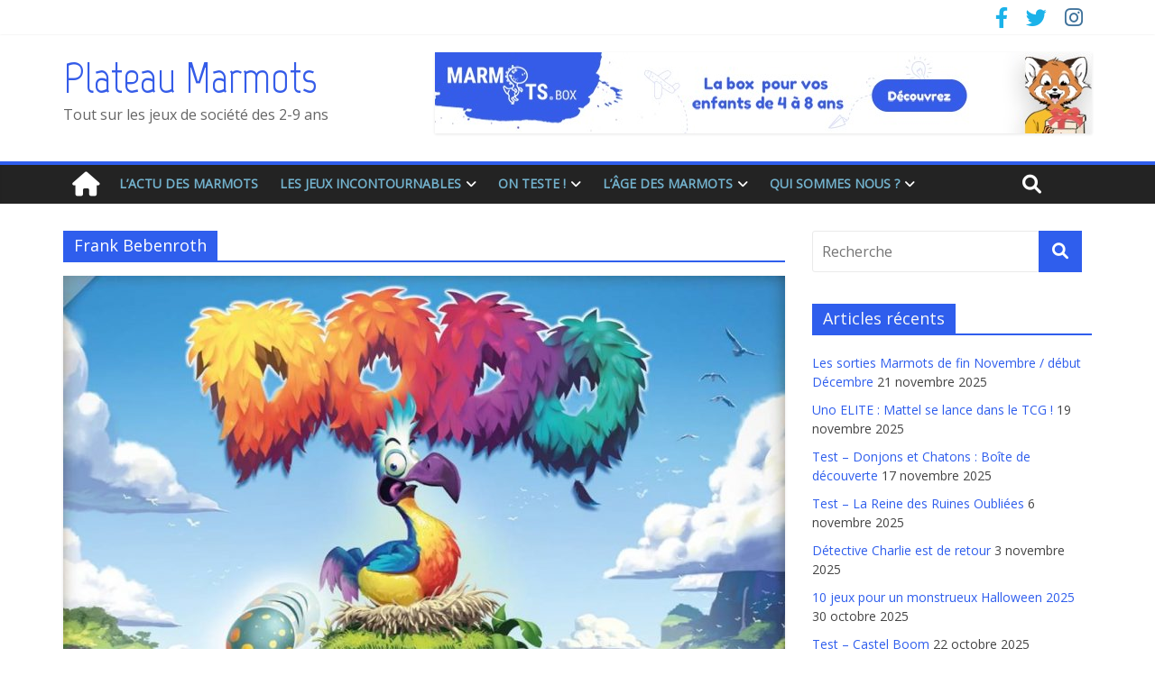

--- FILE ---
content_type: text/html; charset=UTF-8
request_url: https://plateaumarmots.fr/tag/frank-bebenroth
body_size: 21393
content:
<!DOCTYPE html>
<html lang="fr-FR">
	<head>
		<meta charset="UTF-8" />
		<meta name="viewport" content="width=device-width, initial-scale=1">
		<link rel="profile" href="http://gmpg.org/xfn/11" />
		<link rel="pingback" href="https://plateaumarmots.fr/xmlrpc.php" />
		<title>Frank Bebenroth &#8211; Plateau Marmots</title>
<meta name='robots' content='max-image-preview:large' />
	<style>img:is([sizes="auto" i], [sizes^="auto," i]) { contain-intrinsic-size: 3000px 1500px }</style>
	<link rel='dns-prefetch' href='//fonts.googleapis.com' />
<link rel='dns-prefetch' href='//use.fontawesome.com' />
<link rel="alternate" type="application/rss+xml" title="Plateau Marmots &raquo; Flux" href="https://plateaumarmots.fr/feed" />
<link rel="alternate" type="application/rss+xml" title="Plateau Marmots &raquo; Flux des commentaires" href="https://plateaumarmots.fr/comments/feed" />
<link rel="alternate" type="application/rss+xml" title="Plateau Marmots &raquo; Flux de l’étiquette Frank Bebenroth" href="https://plateaumarmots.fr/tag/frank-bebenroth/feed" />
<script type="text/javascript">
/* <![CDATA[ */
window._wpemojiSettings = {"baseUrl":"https:\/\/s.w.org\/images\/core\/emoji\/16.0.1\/72x72\/","ext":".png","svgUrl":"https:\/\/s.w.org\/images\/core\/emoji\/16.0.1\/svg\/","svgExt":".svg","source":{"concatemoji":"https:\/\/plateaumarmots.fr\/wp-includes\/js\/wp-emoji-release.min.js?ver=6.8.3"}};
/*! This file is auto-generated */
!function(s,n){var o,i,e;function c(e){try{var t={supportTests:e,timestamp:(new Date).valueOf()};sessionStorage.setItem(o,JSON.stringify(t))}catch(e){}}function p(e,t,n){e.clearRect(0,0,e.canvas.width,e.canvas.height),e.fillText(t,0,0);var t=new Uint32Array(e.getImageData(0,0,e.canvas.width,e.canvas.height).data),a=(e.clearRect(0,0,e.canvas.width,e.canvas.height),e.fillText(n,0,0),new Uint32Array(e.getImageData(0,0,e.canvas.width,e.canvas.height).data));return t.every(function(e,t){return e===a[t]})}function u(e,t){e.clearRect(0,0,e.canvas.width,e.canvas.height),e.fillText(t,0,0);for(var n=e.getImageData(16,16,1,1),a=0;a<n.data.length;a++)if(0!==n.data[a])return!1;return!0}function f(e,t,n,a){switch(t){case"flag":return n(e,"\ud83c\udff3\ufe0f\u200d\u26a7\ufe0f","\ud83c\udff3\ufe0f\u200b\u26a7\ufe0f")?!1:!n(e,"\ud83c\udde8\ud83c\uddf6","\ud83c\udde8\u200b\ud83c\uddf6")&&!n(e,"\ud83c\udff4\udb40\udc67\udb40\udc62\udb40\udc65\udb40\udc6e\udb40\udc67\udb40\udc7f","\ud83c\udff4\u200b\udb40\udc67\u200b\udb40\udc62\u200b\udb40\udc65\u200b\udb40\udc6e\u200b\udb40\udc67\u200b\udb40\udc7f");case"emoji":return!a(e,"\ud83e\udedf")}return!1}function g(e,t,n,a){var r="undefined"!=typeof WorkerGlobalScope&&self instanceof WorkerGlobalScope?new OffscreenCanvas(300,150):s.createElement("canvas"),o=r.getContext("2d",{willReadFrequently:!0}),i=(o.textBaseline="top",o.font="600 32px Arial",{});return e.forEach(function(e){i[e]=t(o,e,n,a)}),i}function t(e){var t=s.createElement("script");t.src=e,t.defer=!0,s.head.appendChild(t)}"undefined"!=typeof Promise&&(o="wpEmojiSettingsSupports",i=["flag","emoji"],n.supports={everything:!0,everythingExceptFlag:!0},e=new Promise(function(e){s.addEventListener("DOMContentLoaded",e,{once:!0})}),new Promise(function(t){var n=function(){try{var e=JSON.parse(sessionStorage.getItem(o));if("object"==typeof e&&"number"==typeof e.timestamp&&(new Date).valueOf()<e.timestamp+604800&&"object"==typeof e.supportTests)return e.supportTests}catch(e){}return null}();if(!n){if("undefined"!=typeof Worker&&"undefined"!=typeof OffscreenCanvas&&"undefined"!=typeof URL&&URL.createObjectURL&&"undefined"!=typeof Blob)try{var e="postMessage("+g.toString()+"("+[JSON.stringify(i),f.toString(),p.toString(),u.toString()].join(",")+"));",a=new Blob([e],{type:"text/javascript"}),r=new Worker(URL.createObjectURL(a),{name:"wpTestEmojiSupports"});return void(r.onmessage=function(e){c(n=e.data),r.terminate(),t(n)})}catch(e){}c(n=g(i,f,p,u))}t(n)}).then(function(e){for(var t in e)n.supports[t]=e[t],n.supports.everything=n.supports.everything&&n.supports[t],"flag"!==t&&(n.supports.everythingExceptFlag=n.supports.everythingExceptFlag&&n.supports[t]);n.supports.everythingExceptFlag=n.supports.everythingExceptFlag&&!n.supports.flag,n.DOMReady=!1,n.readyCallback=function(){n.DOMReady=!0}}).then(function(){return e}).then(function(){var e;n.supports.everything||(n.readyCallback(),(e=n.source||{}).concatemoji?t(e.concatemoji):e.wpemoji&&e.twemoji&&(t(e.twemoji),t(e.wpemoji)))}))}((window,document),window._wpemojiSettings);
/* ]]> */
</script>
<style id='wp-emoji-styles-inline-css' type='text/css'>

	img.wp-smiley, img.emoji {
		display: inline !important;
		border: none !important;
		box-shadow: none !important;
		height: 1em !important;
		width: 1em !important;
		margin: 0 0.07em !important;
		vertical-align: -0.1em !important;
		background: none !important;
		padding: 0 !important;
	}
</style>
<link rel='stylesheet' id='wp-block-library-css' href='https://plateaumarmots.fr/wp-includes/css/dist/block-library/style.min.css?ver=6.8.3' type='text/css' media='all' />
<style id='classic-theme-styles-inline-css' type='text/css'>
/*! This file is auto-generated */
.wp-block-button__link{color:#fff;background-color:#32373c;border-radius:9999px;box-shadow:none;text-decoration:none;padding:calc(.667em + 2px) calc(1.333em + 2px);font-size:1.125em}.wp-block-file__button{background:#32373c;color:#fff;text-decoration:none}
</style>
<style id='font-awesome-svg-styles-default-inline-css' type='text/css'>
.svg-inline--fa {
  display: inline-block;
  height: 1em;
  overflow: visible;
  vertical-align: -.125em;
}
</style>
<link rel='stylesheet' id='font-awesome-svg-styles-css' href='https://plateaumarmots.fr/wp-content/uploads/font-awesome/v6.1.1/css/svg-with-js.css' type='text/css' media='all' />
<style id='font-awesome-svg-styles-inline-css' type='text/css'>
   .wp-block-font-awesome-icon svg::before,
   .wp-rich-text-font-awesome-icon svg::before {content: unset;}
</style>
<style id='global-styles-inline-css' type='text/css'>
:root{--wp--preset--aspect-ratio--square: 1;--wp--preset--aspect-ratio--4-3: 4/3;--wp--preset--aspect-ratio--3-4: 3/4;--wp--preset--aspect-ratio--3-2: 3/2;--wp--preset--aspect-ratio--2-3: 2/3;--wp--preset--aspect-ratio--16-9: 16/9;--wp--preset--aspect-ratio--9-16: 9/16;--wp--preset--color--black: #000000;--wp--preset--color--cyan-bluish-gray: #abb8c3;--wp--preset--color--white: #ffffff;--wp--preset--color--pale-pink: #f78da7;--wp--preset--color--vivid-red: #cf2e2e;--wp--preset--color--luminous-vivid-orange: #ff6900;--wp--preset--color--luminous-vivid-amber: #fcb900;--wp--preset--color--light-green-cyan: #7bdcb5;--wp--preset--color--vivid-green-cyan: #00d084;--wp--preset--color--pale-cyan-blue: #8ed1fc;--wp--preset--color--vivid-cyan-blue: #0693e3;--wp--preset--color--vivid-purple: #9b51e0;--wp--preset--gradient--vivid-cyan-blue-to-vivid-purple: linear-gradient(135deg,rgba(6,147,227,1) 0%,rgb(155,81,224) 100%);--wp--preset--gradient--light-green-cyan-to-vivid-green-cyan: linear-gradient(135deg,rgb(122,220,180) 0%,rgb(0,208,130) 100%);--wp--preset--gradient--luminous-vivid-amber-to-luminous-vivid-orange: linear-gradient(135deg,rgba(252,185,0,1) 0%,rgba(255,105,0,1) 100%);--wp--preset--gradient--luminous-vivid-orange-to-vivid-red: linear-gradient(135deg,rgba(255,105,0,1) 0%,rgb(207,46,46) 100%);--wp--preset--gradient--very-light-gray-to-cyan-bluish-gray: linear-gradient(135deg,rgb(238,238,238) 0%,rgb(169,184,195) 100%);--wp--preset--gradient--cool-to-warm-spectrum: linear-gradient(135deg,rgb(74,234,220) 0%,rgb(151,120,209) 20%,rgb(207,42,186) 40%,rgb(238,44,130) 60%,rgb(251,105,98) 80%,rgb(254,248,76) 100%);--wp--preset--gradient--blush-light-purple: linear-gradient(135deg,rgb(255,206,236) 0%,rgb(152,150,240) 100%);--wp--preset--gradient--blush-bordeaux: linear-gradient(135deg,rgb(254,205,165) 0%,rgb(254,45,45) 50%,rgb(107,0,62) 100%);--wp--preset--gradient--luminous-dusk: linear-gradient(135deg,rgb(255,203,112) 0%,rgb(199,81,192) 50%,rgb(65,88,208) 100%);--wp--preset--gradient--pale-ocean: linear-gradient(135deg,rgb(255,245,203) 0%,rgb(182,227,212) 50%,rgb(51,167,181) 100%);--wp--preset--gradient--electric-grass: linear-gradient(135deg,rgb(202,248,128) 0%,rgb(113,206,126) 100%);--wp--preset--gradient--midnight: linear-gradient(135deg,rgb(2,3,129) 0%,rgb(40,116,252) 100%);--wp--preset--font-size--small: 13px;--wp--preset--font-size--medium: 20px;--wp--preset--font-size--large: 36px;--wp--preset--font-size--x-large: 42px;--wp--preset--spacing--20: 0.44rem;--wp--preset--spacing--30: 0.67rem;--wp--preset--spacing--40: 1rem;--wp--preset--spacing--50: 1.5rem;--wp--preset--spacing--60: 2.25rem;--wp--preset--spacing--70: 3.38rem;--wp--preset--spacing--80: 5.06rem;--wp--preset--shadow--natural: 6px 6px 9px rgba(0, 0, 0, 0.2);--wp--preset--shadow--deep: 12px 12px 50px rgba(0, 0, 0, 0.4);--wp--preset--shadow--sharp: 6px 6px 0px rgba(0, 0, 0, 0.2);--wp--preset--shadow--outlined: 6px 6px 0px -3px rgba(255, 255, 255, 1), 6px 6px rgba(0, 0, 0, 1);--wp--preset--shadow--crisp: 6px 6px 0px rgba(0, 0, 0, 1);}:where(.is-layout-flex){gap: 0.5em;}:where(.is-layout-grid){gap: 0.5em;}body .is-layout-flex{display: flex;}.is-layout-flex{flex-wrap: wrap;align-items: center;}.is-layout-flex > :is(*, div){margin: 0;}body .is-layout-grid{display: grid;}.is-layout-grid > :is(*, div){margin: 0;}:where(.wp-block-columns.is-layout-flex){gap: 2em;}:where(.wp-block-columns.is-layout-grid){gap: 2em;}:where(.wp-block-post-template.is-layout-flex){gap: 1.25em;}:where(.wp-block-post-template.is-layout-grid){gap: 1.25em;}.has-black-color{color: var(--wp--preset--color--black) !important;}.has-cyan-bluish-gray-color{color: var(--wp--preset--color--cyan-bluish-gray) !important;}.has-white-color{color: var(--wp--preset--color--white) !important;}.has-pale-pink-color{color: var(--wp--preset--color--pale-pink) !important;}.has-vivid-red-color{color: var(--wp--preset--color--vivid-red) !important;}.has-luminous-vivid-orange-color{color: var(--wp--preset--color--luminous-vivid-orange) !important;}.has-luminous-vivid-amber-color{color: var(--wp--preset--color--luminous-vivid-amber) !important;}.has-light-green-cyan-color{color: var(--wp--preset--color--light-green-cyan) !important;}.has-vivid-green-cyan-color{color: var(--wp--preset--color--vivid-green-cyan) !important;}.has-pale-cyan-blue-color{color: var(--wp--preset--color--pale-cyan-blue) !important;}.has-vivid-cyan-blue-color{color: var(--wp--preset--color--vivid-cyan-blue) !important;}.has-vivid-purple-color{color: var(--wp--preset--color--vivid-purple) !important;}.has-black-background-color{background-color: var(--wp--preset--color--black) !important;}.has-cyan-bluish-gray-background-color{background-color: var(--wp--preset--color--cyan-bluish-gray) !important;}.has-white-background-color{background-color: var(--wp--preset--color--white) !important;}.has-pale-pink-background-color{background-color: var(--wp--preset--color--pale-pink) !important;}.has-vivid-red-background-color{background-color: var(--wp--preset--color--vivid-red) !important;}.has-luminous-vivid-orange-background-color{background-color: var(--wp--preset--color--luminous-vivid-orange) !important;}.has-luminous-vivid-amber-background-color{background-color: var(--wp--preset--color--luminous-vivid-amber) !important;}.has-light-green-cyan-background-color{background-color: var(--wp--preset--color--light-green-cyan) !important;}.has-vivid-green-cyan-background-color{background-color: var(--wp--preset--color--vivid-green-cyan) !important;}.has-pale-cyan-blue-background-color{background-color: var(--wp--preset--color--pale-cyan-blue) !important;}.has-vivid-cyan-blue-background-color{background-color: var(--wp--preset--color--vivid-cyan-blue) !important;}.has-vivid-purple-background-color{background-color: var(--wp--preset--color--vivid-purple) !important;}.has-black-border-color{border-color: var(--wp--preset--color--black) !important;}.has-cyan-bluish-gray-border-color{border-color: var(--wp--preset--color--cyan-bluish-gray) !important;}.has-white-border-color{border-color: var(--wp--preset--color--white) !important;}.has-pale-pink-border-color{border-color: var(--wp--preset--color--pale-pink) !important;}.has-vivid-red-border-color{border-color: var(--wp--preset--color--vivid-red) !important;}.has-luminous-vivid-orange-border-color{border-color: var(--wp--preset--color--luminous-vivid-orange) !important;}.has-luminous-vivid-amber-border-color{border-color: var(--wp--preset--color--luminous-vivid-amber) !important;}.has-light-green-cyan-border-color{border-color: var(--wp--preset--color--light-green-cyan) !important;}.has-vivid-green-cyan-border-color{border-color: var(--wp--preset--color--vivid-green-cyan) !important;}.has-pale-cyan-blue-border-color{border-color: var(--wp--preset--color--pale-cyan-blue) !important;}.has-vivid-cyan-blue-border-color{border-color: var(--wp--preset--color--vivid-cyan-blue) !important;}.has-vivid-purple-border-color{border-color: var(--wp--preset--color--vivid-purple) !important;}.has-vivid-cyan-blue-to-vivid-purple-gradient-background{background: var(--wp--preset--gradient--vivid-cyan-blue-to-vivid-purple) !important;}.has-light-green-cyan-to-vivid-green-cyan-gradient-background{background: var(--wp--preset--gradient--light-green-cyan-to-vivid-green-cyan) !important;}.has-luminous-vivid-amber-to-luminous-vivid-orange-gradient-background{background: var(--wp--preset--gradient--luminous-vivid-amber-to-luminous-vivid-orange) !important;}.has-luminous-vivid-orange-to-vivid-red-gradient-background{background: var(--wp--preset--gradient--luminous-vivid-orange-to-vivid-red) !important;}.has-very-light-gray-to-cyan-bluish-gray-gradient-background{background: var(--wp--preset--gradient--very-light-gray-to-cyan-bluish-gray) !important;}.has-cool-to-warm-spectrum-gradient-background{background: var(--wp--preset--gradient--cool-to-warm-spectrum) !important;}.has-blush-light-purple-gradient-background{background: var(--wp--preset--gradient--blush-light-purple) !important;}.has-blush-bordeaux-gradient-background{background: var(--wp--preset--gradient--blush-bordeaux) !important;}.has-luminous-dusk-gradient-background{background: var(--wp--preset--gradient--luminous-dusk) !important;}.has-pale-ocean-gradient-background{background: var(--wp--preset--gradient--pale-ocean) !important;}.has-electric-grass-gradient-background{background: var(--wp--preset--gradient--electric-grass) !important;}.has-midnight-gradient-background{background: var(--wp--preset--gradient--midnight) !important;}.has-small-font-size{font-size: var(--wp--preset--font-size--small) !important;}.has-medium-font-size{font-size: var(--wp--preset--font-size--medium) !important;}.has-large-font-size{font-size: var(--wp--preset--font-size--large) !important;}.has-x-large-font-size{font-size: var(--wp--preset--font-size--x-large) !important;}
:where(.wp-block-post-template.is-layout-flex){gap: 1.25em;}:where(.wp-block-post-template.is-layout-grid){gap: 1.25em;}
:where(.wp-block-columns.is-layout-flex){gap: 2em;}:where(.wp-block-columns.is-layout-grid){gap: 2em;}
:root :where(.wp-block-pullquote){font-size: 1.5em;line-height: 1.6;}
</style>
<link rel='stylesheet' id='contact-form-7-css' href='https://plateaumarmots.fr/wp-content/plugins/contact-form-7/includes/css/styles.css?ver=6.1.3' type='text/css' media='all' />
<link rel='stylesheet' id='colormag_style-css' href='https://plateaumarmots.fr/wp-content/themes/colormag-pro/style.css?ver=6.8.3' type='text/css' media='all' />
<link rel='stylesheet' id='colormag_googlefonts-css' href='//fonts.googleapis.com/css?family=Marvel%7COpen+Sans&#038;ver=6.8.3' type='text/css' media='all' />
<link rel='stylesheet' id='colormag-fontawesome-css' href='https://plateaumarmots.fr/wp-content/themes/colormag-pro/fontawesome/css/font-awesome.min.css?ver=4.7.0' type='text/css' media='all' />
<link rel='stylesheet' id='font-awesome-official-css' href='https://use.fontawesome.com/releases/v6.1.1/css/all.css' type='text/css' media='all' integrity="sha384-/frq1SRXYH/bSyou/HUp/hib7RVN1TawQYja658FEOodR/FQBKVqT9Ol+Oz3Olq5" crossorigin="anonymous" />
<link rel='stylesheet' id='font-awesome-official-v4shim-css' href='https://use.fontawesome.com/releases/v6.1.1/css/v4-shims.css' type='text/css' media='all' integrity="sha384-4Jczmr1SlicmtiAiHGxwWtSzLJAS97HzJsKGqfC0JtZktLrPXIux1u6GJNVRRqiN" crossorigin="anonymous" />
<script type="text/javascript" src="https://plateaumarmots.fr/wp-includes/js/jquery/jquery.min.js?ver=3.7.1" id="jquery-core-js"></script>
<script type="text/javascript" src="https://plateaumarmots.fr/wp-includes/js/jquery/jquery-migrate.min.js?ver=3.4.1" id="jquery-migrate-js"></script>
<!--[if lte IE 8]>
<script type="text/javascript" src="https://plateaumarmots.fr/wp-content/themes/colormag-pro/js/html5shiv.min.js?ver=6.8.3" id="html5-js"></script>
<![endif]-->
<script type="text/javascript" id="colormag-loadmore-js-extra">
/* <![CDATA[ */
var colormag_script_vars = {"no_more_posts":"No more post"};
/* ]]> */
</script>
<script type="text/javascript" src="https://plateaumarmots.fr/wp-content/themes/colormag-pro/js/loadmore.min.js?ver=6.8.3" id="colormag-loadmore-js"></script>
<link rel="https://api.w.org/" href="https://plateaumarmots.fr/wp-json/" /><link rel="alternate" title="JSON" type="application/json" href="https://plateaumarmots.fr/wp-json/wp/v2/tags/735" /><link rel="EditURI" type="application/rsd+xml" title="RSD" href="https://plateaumarmots.fr/xmlrpc.php?rsd" />
<meta name="generator" content="WordPress 6.8.3" />
<style type="text/css">.recentcomments a{display:inline !important;padding:0 !important;margin:0 !important;}</style><style type="text/css" id="custom-background-css">
body.custom-background { background-color: #ffffff; }
</style>
	<!-- Plateau Marmots Internal Styles --><style type="text/css"> .colormag-button,blockquote,button,input[type=reset],input[type=button],input[type=submit]{background-color:#2f5eed}a,#masthead .main-small-navigation li:hover > .sub-toggle i, #masthead .main-small-navigation li.current-page-ancestor > .sub-toggle i, #masthead .main-small-navigation li.current-menu-ancestor > .sub-toggle i, #masthead .main-small-navigation li.current-page-item > .sub-toggle i, #masthead .main-small-navigation li.current-menu-item > .sub-toggle i,#masthead.colormag-header-classic #site-navigation .fa.search-top:hover,#masthead.colormag-header-classic #site-navigation.main-small-navigation .random-post a:hover .fa-random,#masthead.colormag-header-classic #site-navigation.main-navigation .random-post a:hover .fa-random,#masthead.colormag-header-classic .breaking-news .newsticker a:hover{color:#2f5eed}#site-navigation{border-top:4px solid #2f5eed}.home-icon.front_page_on,.main-navigation a:hover,.main-navigation ul li ul li a:hover,.main-navigation ul li ul li:hover>a,.main-navigation ul li.current-menu-ancestor>a,.main-navigation ul li.current-menu-item ul li a:hover,.main-navigation ul li.current-menu-item>a,.main-navigation ul li.current_page_ancestor>a,.main-navigation ul li.current_page_item>a,.main-navigation ul li:hover>a,.main-small-navigation li a:hover,.site-header .menu-toggle:hover,#masthead.colormag-header-classic #site-navigation.main-navigation ul#menu-primary ul.sub-menu li:hover > a, #masthead.colormag-header-classic #site-navigation.main-navigation ul#menu-primary ul.sub-menu li.current-menu-ancestor > a, #masthead.colormag-header-classic #site-navigation.main-navigation ul#menu-primary ul.sub-menu li.current-menu-item > a,#masthead.colormag-header-clean #site-navigation .menu-toggle:hover,#masthead.colormag-header-clean #site-navigation.main-small-navigation .menu-toggle,#masthead.colormag-header-classic #site-navigation.main-small-navigation .menu-toggle,#masthead .main-small-navigation li:hover > a, #masthead .main-small-navigation li.current-page-ancestor > a, #masthead .main-small-navigation li.current-menu-ancestor > a, #masthead .main-small-navigation li.current-page-item > a, #masthead .main-small-navigation li.current-menu-item > a,#masthead.colormag-header-classic #site-navigation .menu-toggle:hover{background-color:#2f5eed}#masthead.colormag-header-classic #site-navigation.main-navigation ul#menu-primary > li:hover > a, #masthead.colormag-header-classic #site-navigation.main-navigation ul#menu-primary > li.current-menu-item > a, #masthead.colormag-header-classic #site-navigation.main-navigation ul#menu-primary > li.current-menu-ancestor > a,#masthead.colormag-header-classic #site-navigation.main-navigation ul#menu-primary ul.sub-menu li:hover, #masthead.colormag-header-classic #site-navigation.main-navigation ul#menu-primary ul.sub-menu li.current-menu-ancestor, #masthead.colormag-header-classic #site-navigation.main-navigation ul#menu-primary ul.sub-menu li.current-menu-item,#masthead.colormag-header-classic #site-navigation .menu-toggle:hover,#masthead.colormag-header-classic #site-navigation.main-small-navigation .menu-toggle{border-color:#2f5eed}.main-small-navigation .current-menu-item>a,.main-small-navigation .current_page_item>a,#masthead.colormag-header-clean #site-navigation.main-small-navigation li:hover > a, #masthead.colormag-header-clean #site-navigation.main-small-navigation li.current-page-ancestor > a, #masthead.colormag-header-clean #site-navigation.main-small-navigation li.current-menu-ancestor > a, #masthead.colormag-header-clean #site-navigation.main-small-navigation li.current-page-item > a, #masthead.colormag-header-clean #site-navigation.main-small-navigation li.current-menu-item > a{background:#2f5eed}#main .breaking-news-latest,.fa.search-top:hover{background-color:#2f5eed}.byline a:hover,.comments a:hover,.edit-link a:hover,.posted-on a:hover,.social-links i.fa:hover,.tag-links a:hover,#masthead.colormag-header-clean .social-links li:hover i.fa,#masthead.colormag-header-classic .social-links li:hover i.fa,#masthead.colormag-header-clean .breaking-news .newsticker a:hover{color:#2f5eed}.widget_featured_posts .article-content .above-entry-meta .cat-links a,.widget_call_to_action .btn--primary,.colormag-footer--classic .footer-widgets-area .widget-title span::before,.colormag-footer--classic-bordered .footer-widgets-area .widget-title span::before{background-color:#2f5eed}.widget_featured_posts .article-content .entry-title a:hover{color:#2f5eed}.widget_featured_posts .widget-title{border-bottom:2px solid #2f5eed}.widget_featured_posts .widget-title span,.widget_featured_slider .slide-content .above-entry-meta .cat-links a{background-color:#2f5eed}.widget_featured_slider .slide-content .below-entry-meta .byline a:hover,.widget_featured_slider .slide-content .below-entry-meta .comments a:hover,.widget_featured_slider .slide-content .below-entry-meta .posted-on a:hover,.widget_featured_slider .slide-content .entry-title a:hover{color:#2f5eed}.widget_highlighted_posts .article-content .above-entry-meta .cat-links a{background-color:#2f5eed}.widget_block_picture_news.widget_featured_posts .article-content .entry-title a:hover,.widget_highlighted_posts .article-content .below-entry-meta .byline a:hover,.widget_highlighted_posts .article-content .below-entry-meta .comments a:hover,.widget_highlighted_posts .article-content .below-entry-meta .posted-on a:hover,.widget_highlighted_posts .article-content .entry-title a:hover{color:#2f5eed}.category-slide-next,.category-slide-prev,.slide-next,.slide-prev,.tabbed-widget ul li{background-color:#2f5eed}i.fa-arrow-up, i.fa-arrow-down{color:#2f5eed}#secondary .widget-title{border-bottom:2px solid #2f5eed}#content .wp-pagenavi .current,#content .wp-pagenavi a:hover,#secondary .widget-title span{background-color:#2f5eed}#site-title a{color:#2f5eed}.page-header .page-title{border-bottom:2px solid #2f5eed}#content .post .article-content .above-entry-meta .cat-links a,.page-header .page-title span{background-color:#2f5eed}#content .post .article-content .entry-title a:hover,.entry-meta .byline i,.entry-meta .cat-links i,.entry-meta a,.post .entry-title a:hover,.search .entry-title a:hover{color:#2f5eed}.entry-meta .post-format i{background-color:#2f5eed}.entry-meta .comments-link a:hover,.entry-meta .edit-link a:hover,.entry-meta .posted-on a:hover,.entry-meta .tag-links a:hover,.single #content .tags a:hover{color:#2f5eed}.format-link .entry-content a,.more-link{background-color:#2f5eed}.count,.next a:hover,.previous a:hover,.related-posts-main-title .fa,.single-related-posts .article-content .entry-title a:hover{color:#2f5eed}.pagination a span:hover{color:#2f5eed;border-color:#2f5eed}.pagination span{background-color:#2f5eed}#content .comments-area a.comment-edit-link:hover,#content .comments-area a.comment-permalink:hover,#content .comments-area article header cite a:hover,.comments-area .comment-author-link a:hover{color:#2f5eed}.comments-area .comment-author-link span{background-color:#2f5eed}.comment .comment-reply-link:hover,.nav-next a,.nav-previous a{color:#2f5eed}.footer-widgets-area .widget-title{border-bottom:2px solid #2f5eed}.footer-widgets-area .widget-title span{background-color:#2f5eed}#colophon .footer-menu ul li a:hover,.footer-widgets-area a:hover,a#scroll-up i{color:#2f5eed}.advertisement_above_footer .widget-title{border-bottom:2px solid #2f5eed}.advertisement_above_footer .widget-title span{background-color:#2f5eed}.sub-toggle{background:#2f5eed}.main-small-navigation li.current-menu-item > .sub-toggle i {color:#2f5eed}.error{background:#2f5eed}.num-404{color:#2f5eed}#primary .widget-title{border-bottom: 2px solid #2f5eed}#primary .widget-title span{background-color:#2f5eed} #site-title a { font-family: "Marvel"; } #site-title a { font-size: 48px; } #site-title a { color: #355ce8; } .main-navigation a, .main-navigation ul li ul li a, .main-navigation ul li.current-menu-item ul li a, .main-navigation ul li ul li.current-menu-item a, .main-navigation ul li.current_page_ancestor ul li a, .main-navigation ul li.current-menu-ancestor ul li a, .main-navigation ul li.current_page_item ul li a { color: #72b1cc; } .type-page .entry-title { color: #dd8604; } #secondary .widget-title span { color: #f9f9f9; }</style>
				<style type="text/css" id="wp-custom-css">
			.widget_featured_slider .slide-content {
    background: linear-gradient(to bottom, rgba(0, 0, 0, 0.4) , rgba(0, 0, 0, 0.5));
}
.widget_highlighted_posts .article-content {
    background: linear-gradient(to bottom, rgba(0, 0, 0, 0.5) , rgba(0, 0, 0, 0.4));
}		</style>
			</head>

	<body class="archive tag tag-frank-bebenroth tag-735 custom-background wp-theme-colormag-pro  wide">
						<div id="page" class="hfeed site">
			
			
			<header id="masthead" class="site-header clearfix ">
				<div id="header-text-nav-container" class="clearfix">

					
									<div class="news-bar">
				<div class="inner-wrap clearfix">
					
					
					
		
		<div class="social-links clearfix">
			<ul>
				<li><a href="https://www.facebook.com/plateaumarmots/" ><i class="fa fa-facebook"></i></a></li><li><a href="https://twitter.com/plateaumarmots?lang=fr" ><i class="fa fa-twitter"></i></a></li><li><a href="https://www.instagram.com/plateau_marmots/" target="_blank"><i class="fa fa-instagram"></i></a></li>
							</ul>
		</div><!-- .social-links -->
						</div>
			</div>
			
						
						
		<div class="inner-wrap">

			<div id="header-text-nav-wrap" class="clearfix">
				<div id="header-left-section">
										<div id="header-text" class="">
													<h3 id="site-title">
								<a href="https://plateaumarmots.fr/" title="Plateau Marmots" rel="home">Plateau Marmots</a>
							</h3>
						
													<p id="site-description">Tout sur les jeux de société des 2-9 ans</p>
						<!-- #site-description -->
					</div><!-- #header-text -->
				</div><!-- #header-left-section -->
				<div id="header-right-section">
											<div id="header-right-sidebar" class="clearfix">
							<aside id="colormag_728x90_advertisement_widget-2" class="widget widget_728x90_advertisement clearfix">
		<div class="advertisement_728x90">
						<div class="advertisement-content"><a href="https://www.ludum.fr/?aff=4" class="single_ad_728x90" target="_blank" rel="nofollow">
												<img src="https://plateaumarmots.fr/wp-content/uploads/2020/03/marmots-box.jpg" width="728" height="90" alt="">
									</a></div>		</div>
		</aside>						</div>
										</div><!-- #header-right-section -->

			</div><!-- #header-text-nav-wrap -->

		</div><!-- .inner-wrap -->

		
						
						
					<nav id="site-navigation" class="main-navigation clearfix">
				<div class="inner-wrap clearfix">
											<div class="home-icon">
							<a href="https://plateaumarmots.fr/" title="Plateau Marmots"><i class="fa fa-home"></i></a>
						</div>
											<h4 class="menu-toggle"></h4>
					<div class="menu-primary-container"><ul id="menu-menu-marmots" class="menu"><li id="menu-item-189" class="menu-item menu-item-type-taxonomy menu-item-object-category menu-item-189 menu-item-category-27"><a href="https://plateaumarmots.fr/category/lactu-des-marmots">L&rsquo;actu des marmots</a></li>
<li id="menu-item-3297" class="menu-item menu-item-type-post_type menu-item-object-page menu-item-has-children menu-item-3297"><a href="https://plateaumarmots.fr/jeux-de-societe-enfants-incontournables">Les jeux incontournables</a>
<ul class="sub-menu">
	<li id="menu-item-3298" class="menu-item menu-item-type-post_type menu-item-object-post menu-item-3298"><a href="https://plateaumarmots.fr/jeux-de-societe-incontournables-petits-marmots-a-partir-de-2-ans">Pour les tout-tout petits (à partir de 2 ans)</a></li>
	<li id="menu-item-3426" class="menu-item menu-item-type-post_type menu-item-object-post menu-item-3426"><a href="https://plateaumarmots.fr/les-jeux-de-societe-incontournables-pour-les-petits-marmots-a-partir-de-3-ans">Pour les tout petits (à partir de 3 ans)</a></li>
	<li id="menu-item-3641" class="menu-item menu-item-type-post_type menu-item-object-post menu-item-3641"><a href="https://plateaumarmots.fr/les-jeux-de-societe-incontournables-pour-les-petits-marmots-a-partir-de-4-ans">Pour les petits  (à partir de 4 ans)</a></li>
	<li id="menu-item-4252" class="menu-item menu-item-type-post_type menu-item-object-post menu-item-4252"><a href="https://plateaumarmots.fr/les-jeux-de-societe-incontournables-pour-les-petits-marmots-a-partir-de-5-ans">Pour les marmots (à partir de 5 ans)</a></li>
	<li id="menu-item-13873" class="menu-item menu-item-type-post_type menu-item-object-post menu-item-13873"><a href="https://plateaumarmots.fr/les-jeux-de-societe-incontournables-pour-les-moyens-grands-marmots-a-partir-de-6-ans">Pour les moyens grands (à partir de 6 ans)</a></li>
	<li id="menu-item-14735" class="menu-item menu-item-type-post_type menu-item-object-post menu-item-14735"><a href="https://plateaumarmots.fr/les-jeux-de-societe-incontournables-pour-les-grands-marmots-a-partir-de-7-ans">Pour les grands marmots (à partir de 7 ans)</a></li>
	<li id="menu-item-3299" class="menu-item menu-item-type-post_type menu-item-object-post menu-item-3299"><a href="https://plateaumarmots.fr/choisir-jeu-de-societe-enfants">Comment choisir un jeu de société pour enfants ?</a></li>
</ul>
</li>
<li id="menu-item-313" class="menu-item menu-item-type-taxonomy menu-item-object-category menu-item-has-children menu-item-313 menu-item-category-24"><a href="https://plateaumarmots.fr/category/on-teste">On teste !</a>
<ul class="sub-menu">
	<li id="menu-item-316" class="menu-item menu-item-type-taxonomy menu-item-object-category menu-item-316 menu-item-category-10"><a href="https://plateaumarmots.fr/category/on-teste/jeux-de-plateaux">Jeux de plateaux</a></li>
	<li id="menu-item-315" class="menu-item menu-item-type-taxonomy menu-item-object-category menu-item-315 menu-item-category-2"><a href="https://plateaumarmots.fr/category/on-teste/jeux-de-cartes">Jeux de cartes</a></li>
	<li id="menu-item-317" class="menu-item menu-item-type-taxonomy menu-item-object-category menu-item-317 menu-item-category-14"><a href="https://plateaumarmots.fr/category/on-teste/jeux-dadresse">Jeux d&rsquo;adresse</a></li>
	<li id="menu-item-335" class="menu-item menu-item-type-taxonomy menu-item-object-category menu-item-335 menu-item-category-66"><a href="https://plateaumarmots.fr/category/on-teste/jeux-educatifs">Jeux éducatifs</a></li>
	<li id="menu-item-592" class="menu-item menu-item-type-taxonomy menu-item-object-category menu-item-592 menu-item-category-106"><a href="https://plateaumarmots.fr/category/on-teste/jeux-inclassables">Jeux inclassables</a></li>
	<li id="menu-item-3342" class="menu-item menu-item-type-taxonomy menu-item-object-category menu-item-3342 menu-item-category-401"><a href="https://plateaumarmots.fr/category/on-teste/puzzle-games">Puzzle Games</a></li>
</ul>
</li>
<li id="menu-item-710" class="menu-item menu-item-type-taxonomy menu-item-object-category menu-item-has-children menu-item-710 menu-item-category-25"><a href="https://plateaumarmots.fr/category/age">L&rsquo;Âge des Marmots</a>
<ul class="sub-menu">
	<li id="menu-item-712" class="menu-item menu-item-type-taxonomy menu-item-object-category menu-item-712 menu-item-category-16"><a href="https://plateaumarmots.fr/category/age/a-partir-de-2-ans">A partir de 2 ans</a></li>
	<li id="menu-item-713" class="menu-item menu-item-type-taxonomy menu-item-object-category menu-item-713 menu-item-category-13"><a href="https://plateaumarmots.fr/category/age/a-partir-de-3-ans">A partir de 3 ans</a></li>
	<li id="menu-item-714" class="menu-item menu-item-type-taxonomy menu-item-object-category menu-item-714 menu-item-category-3"><a href="https://plateaumarmots.fr/category/age/a-partir-de-4-ans">A partir de 4 ans</a></li>
	<li id="menu-item-715" class="menu-item menu-item-type-taxonomy menu-item-object-category menu-item-715 menu-item-category-44"><a href="https://plateaumarmots.fr/category/age/a-partir-de-5-ans">A partir de 5 ans</a></li>
	<li id="menu-item-716" class="menu-item menu-item-type-taxonomy menu-item-object-category menu-item-716 menu-item-category-29"><a href="https://plateaumarmots.fr/category/age/a-partir-de-6-ans">A partir de 6 ans</a></li>
	<li id="menu-item-717" class="menu-item menu-item-type-taxonomy menu-item-object-category menu-item-717 menu-item-category-71"><a href="https://plateaumarmots.fr/category/age/a-partir-de-7-ans">A partir de 7 ans</a></li>
	<li id="menu-item-718" class="menu-item menu-item-type-taxonomy menu-item-object-category menu-item-718 menu-item-category-28"><a href="https://plateaumarmots.fr/category/age/a-partir-de-8-ans">A partir de 8 ans</a></li>
	<li id="menu-item-711" class="menu-item menu-item-type-taxonomy menu-item-object-category menu-item-711 menu-item-category-95"><a href="https://plateaumarmots.fr/category/age/a-partir-de-10-ans">A partir de 10 ans</a></li>
</ul>
</li>
<li id="menu-item-197" class="menu-item menu-item-type-post_type menu-item-object-page menu-item-has-children menu-item-197"><a href="https://plateaumarmots.fr/qui-sommes-nous">Qui sommes nous ?</a>
<ul class="sub-menu">
	<li id="menu-item-312" class="menu-item menu-item-type-post_type menu-item-object-page menu-item-312"><a href="https://plateaumarmots.fr/contact">Contact</a></li>
</ul>
</li>
</ul></div>																<i class="fa fa-search search-top"></i>
						<div class="search-form-top">
							<form action="https://plateaumarmots.fr/" class="search-form searchform clearfix" method="get">
	<div class="search-wrap">
		<input type="text" placeholder="Recherche" class="s field" name="s">
		<button class="search-icon" type="submit"></button>
	</div>
</form><!-- .searchform -->
						</div>
									</div>
			</nav>
		
		
					
				</div><!-- #header-text-nav-container -->

				
			</header>
									<div id="main" class="clearfix">
				
				
				<div class="inner-wrap clearfix">

	
	<div id="primary">
		<div id="content" class="clearfix">

			
				<header class="page-header">
											<h1 class="page-title">
							<span>
								Frank Bebenroth							</span>
						</h1>
														</header><!-- .page-header -->

				<div class="article-container">

					
					
						

<article id="post-24946" class="post-24946 post type-post status-publish format-standard has-post-thumbnail hentry category-lactu-des-marmots tag-cyril-bouquet tag-dodo tag-frank-bebenroth tag-idee-cadeau tag-loki tag-marco-teubner tag-noel2022 tag-paul-mafayon">
	
			<div class="featured-image">
			<a href="https://plateaumarmots.fr/les-cadeaux-de-noel-2022-jour-2-dodo" title="Les cadeaux de Noël 2022 &#8211; Jour 2 : Dodo"><img width="800" height="445" src="https://plateaumarmots.fr/wp-content/uploads/2022/11/Dodo-teaseur-800x445.jpg" class="attachment-colormag-featured-image size-colormag-featured-image wp-post-image" alt="" decoding="async" fetchpriority="high" srcset="https://plateaumarmots.fr/wp-content/uploads/2022/11/Dodo-teaseur-800x445.jpg 800w, https://plateaumarmots.fr/wp-content/uploads/2022/11/Dodo-teaseur-300x167.jpg 300w, https://plateaumarmots.fr/wp-content/uploads/2022/11/Dodo-teaseur-768x427.jpg 768w, https://plateaumarmots.fr/wp-content/uploads/2022/11/Dodo-teaseur.jpg 1019w" sizes="(max-width: 800px) 100vw, 800px" /></a>
		</div>

			
	<div class="article-content clearfix">

		
<div class="above-entry-meta"><span class="cat-links"><a href="https://plateaumarmots.fr/category/lactu-des-marmots" style="background:#88ba1d" rel="category tag">L'actu des marmots</a>&nbsp;</span></div>
		<header class="entry-header">
			<h2 class="entry-title">
				<a href="https://plateaumarmots.fr/les-cadeaux-de-noel-2022-jour-2-dodo" title="Les cadeaux de Noël 2022 &#8211; Jour 2 : Dodo">Les cadeaux de Noël 2022 &#8211; Jour 2 : Dodo</a>
			</h2>
		</header>

			<div class="below-entry-meta">
			<span class="posted-on"><a href="https://plateaumarmots.fr/les-cadeaux-de-noel-2022-jour-2-dodo" title="15 h 25 min" rel="bookmark"><i class="fa fa-calendar-o"></i> <time class="entry-date published" datetime="2022-11-22T15:25:19+02:00">22 novembre 2022</time><time class="updated" datetime="2022-11-22T15:48:01+02:00">22 novembre 2022</time></a></span>
			<span class="byline"><span class="author vcard" itemprop="name"><i class="fa fa-user"></i><a class="url fn n" href="https://plateaumarmots.fr/author/plateau-marmots" title="Olivier">Olivier</a></span></span>

			<span class="post-views"><i class="fa fa-eye"></i><span class="total-views">2198 Views</span></span>
							<span class="comments"><a href="https://plateaumarmots.fr/les-cadeaux-de-noel-2022-jour-2-dodo#respond"><i class="fa fa-comment"></i> 0 Comments</a></span>
				<span class="tag-links"><i class="fa fa-tags"></i><a href="https://plateaumarmots.fr/tag/cyril-bouquet" rel="tag">Cyril Bouquet</a>, <a href="https://plateaumarmots.fr/tag/dodo" rel="tag">Dodo</a>, <a href="https://plateaumarmots.fr/tag/frank-bebenroth" rel="tag">Frank Bebenroth</a>, <a href="https://plateaumarmots.fr/tag/idee-cadeau" rel="tag">idée cadeau</a>, <a href="https://plateaumarmots.fr/tag/loki" rel="tag">Loki</a>, <a href="https://plateaumarmots.fr/tag/marco-teubner" rel="tag">Marco Teubner</a>, <a href="https://plateaumarmots.fr/tag/noel2022" rel="tag">Noel2022</a>, <a href="https://plateaumarmots.fr/tag/paul-mafayon" rel="tag">Paul Mafayon</a></span></div>
		<div class="entry-content clearfix">
				<p>Parlons sensations. Parce qu&rsquo;après tout, un jeu de société doit en procurer, n&rsquo;est-ce pas ? Il ne s&rsquo;agit pas juste</p>
				<a class="more-link" title="Les cadeaux de Noël 2022 &#8211; Jour 2 : Dodo" href="https://plateaumarmots.fr/les-cadeaux-de-noel-2022-jour-2-dodo"><span>Read more</span></a>

			</div>

	</div>

</article>

					
						

<article id="post-23994" class="post-23994 post type-post status-publish format-standard has-post-thumbnail hentry category-a-partir-de-6-ans category-jeux-de-plateaux category-on-teste tag-cyril-bouquet tag-frank-bebenroth tag-jeu-cooperatif tag-jeu-dambiance tag-loki tag-marco-teubner tag-montagne tag-paul-mafayon">
	
			<div class="featured-image">
			<a href="https://plateaumarmots.fr/test-dodo" title="Test &#8211; Dodo"><img width="800" height="445" src="https://plateaumarmots.fr/wp-content/uploads/2022/09/20220814_125111-800x445.jpg" class="attachment-colormag-featured-image size-colormag-featured-image wp-post-image" alt="" decoding="async" /></a>
		</div>

			
	<div class="article-content clearfix">

		
<div class="above-entry-meta"><span class="cat-links"><a href="https://plateaumarmots.fr/category/age/a-partir-de-6-ans"  rel="category tag">A partir de 6 ans</a>&nbsp;<a href="https://plateaumarmots.fr/category/on-teste/jeux-de-plateaux" style="background:#282bfc" rel="category tag">Jeux de plateaux</a>&nbsp;<a href="https://plateaumarmots.fr/category/on-teste" style="background:#dd3333" rel="category tag">On teste !</a>&nbsp;</span></div>
		<header class="entry-header">
			<h2 class="entry-title">
				<a href="https://plateaumarmots.fr/test-dodo" title="Test &#8211; Dodo">Test &#8211; Dodo</a>
			</h2>
		</header>

			<div class="below-entry-meta">
			<span class="posted-on"><a href="https://plateaumarmots.fr/test-dodo" title="14 h 03 min" rel="bookmark"><i class="fa fa-calendar-o"></i> <time class="entry-date published" datetime="2022-09-08T14:03:00+02:00">8 septembre 2022</time><time class="updated" datetime="2022-11-22T17:50:45+02:00">22 novembre 2022</time></a></span>
			<span class="byline"><span class="author vcard" itemprop="name"><i class="fa fa-user"></i><a class="url fn n" href="https://plateaumarmots.fr/author/plateau-marmots" title="Olivier">Olivier</a></span></span>

			<span class="post-views"><i class="fa fa-eye"></i><span class="total-views">5174 Views</span></span>
							<span class="comments"><a href="https://plateaumarmots.fr/test-dodo#comments"><i class="fa fa-comment"></i> 1 Comment</a></span>
				<span class="tag-links"><i class="fa fa-tags"></i><a href="https://plateaumarmots.fr/tag/cyril-bouquet" rel="tag">Cyril Bouquet</a>, <a href="https://plateaumarmots.fr/tag/frank-bebenroth" rel="tag">Frank Bebenroth</a>, <a href="https://plateaumarmots.fr/tag/jeu-cooperatif" rel="tag">Jeu coopératif</a>, <a href="https://plateaumarmots.fr/tag/jeu-dambiance" rel="tag">Jeu d'ambiance</a>, <a href="https://plateaumarmots.fr/tag/loki" rel="tag">Loki</a>, <a href="https://plateaumarmots.fr/tag/marco-teubner" rel="tag">Marco Teubner</a>, <a href="https://plateaumarmots.fr/tag/montagne" rel="tag">Montagne</a>, <a href="https://plateaumarmots.fr/tag/paul-mafayon" rel="tag">Paul Mafayon</a></span></div>
		<div class="entry-content clearfix">
				<p>Il y a quelques mois de cela, alors que nous déambulions dans les allées du Festival des Jeux de Cannes</p>
				<a class="more-link" title="Test &#8211; Dodo" href="https://plateaumarmots.fr/test-dodo"><span>Read more</span></a>

			</div>

	</div>

</article>

					
						

<article id="post-5238" class="post-5238 post type-post status-publish format-standard has-post-thumbnail hentry category-a-partir-de-5-ans category-jeux-dadresse category-on-teste tag-animaux tag-atalia tag-frank-bebenroth tag-huch tag-kiwis tag-marco-teubner tag-voltige">
	
			<div class="featured-image">
			<a href="https://plateaumarmots.fr/test-flying-kiwis" title="Test &#8211; Flying Kiwis"><img width="800" height="445" src="https://plateaumarmots.fr/wp-content/uploads/2018/09/flying-kiwis-teaseur-800x445.jpg" class="attachment-colormag-featured-image size-colormag-featured-image wp-post-image" alt="" decoding="async" /></a>
		</div>

			
	<div class="article-content clearfix">

		
<div class="above-entry-meta"><span class="cat-links"><a href="https://plateaumarmots.fr/category/age/a-partir-de-5-ans"  rel="category tag">A partir de 5 ans</a>&nbsp;<a href="https://plateaumarmots.fr/category/on-teste/jeux-dadresse" style="background:#3c8700" rel="category tag">Jeux d'adresse</a>&nbsp;<a href="https://plateaumarmots.fr/category/on-teste" style="background:#dd3333" rel="category tag">On teste !</a>&nbsp;</span></div>
		<header class="entry-header">
			<h2 class="entry-title">
				<a href="https://plateaumarmots.fr/test-flying-kiwis" title="Test &#8211; Flying Kiwis">Test &#8211; Flying Kiwis</a>
			</h2>
		</header>

			<div class="below-entry-meta">
			<span class="posted-on"><a href="https://plateaumarmots.fr/test-flying-kiwis" title="9 h 19 min" rel="bookmark"><i class="fa fa-calendar-o"></i> <time class="entry-date published" datetime="2018-09-21T09:19:27+02:00">21 septembre 2018</time><time class="updated" datetime="2019-02-06T14:03:54+02:00">6 février 2019</time></a></span>
			<span class="byline"><span class="author vcard" itemprop="name"><i class="fa fa-user"></i><a class="url fn n" href="https://plateaumarmots.fr/author/plateau-marmots" title="Olivier">Olivier</a></span></span>

			<span class="post-views"><i class="fa fa-eye"></i><span class="total-views">6086 Views</span></span>
							<span class="comments"><a href="https://plateaumarmots.fr/test-flying-kiwis#comments"><i class="fa fa-comments"></i> 2 Comments</a></span>
				<span class="tag-links"><i class="fa fa-tags"></i><a href="https://plateaumarmots.fr/tag/animaux" rel="tag">Animaux</a>, <a href="https://plateaumarmots.fr/tag/atalia" rel="tag">Atalia</a>, <a href="https://plateaumarmots.fr/tag/frank-bebenroth" rel="tag">Frank Bebenroth</a>, <a href="https://plateaumarmots.fr/tag/huch" rel="tag">Huch!</a>, <a href="https://plateaumarmots.fr/tag/kiwis" rel="tag">Kiwis</a>, <a href="https://plateaumarmots.fr/tag/marco-teubner" rel="tag">Marco Teubner</a>, <a href="https://plateaumarmots.fr/tag/voltige" rel="tag">Voltige</a></span></div>
		<div class="entry-content clearfix">
				<p>Un jour, donc, une bande de Kiwis décide d’aller voir ailleurs s&rsquo;ils y sont. La nouvelle-Zélande, c’est cool, certes. Mais</p>
				<a class="more-link" title="Test &#8211; Flying Kiwis" href="https://plateaumarmots.fr/test-flying-kiwis"><span>Read more</span></a>

			</div>

	</div>

</article>

					
				</div>

				

			
		</div><!-- #content -->
	</div><!-- #primary -->

	
<div id="secondary">
			
		<aside id="search-2" class="widget widget_search clearfix"><form action="https://plateaumarmots.fr/" class="search-form searchform clearfix" method="get">
	<div class="search-wrap">
		<input type="text" placeholder="Recherche" class="s field" name="s">
		<button class="search-icon" type="submit"></button>
	</div>
</form><!-- .searchform -->
</aside>
		<aside id="recent-posts-2" class="widget widget_recent_entries clearfix">
		<h3 class="widget-title"><span>Articles récents</span></h3>
		<ul>
											<li>
					<a href="https://plateaumarmots.fr/les-sorties-marmots-de-fin-novembre-debut-decembre">Les sorties Marmots de fin Novembre / début Décembre</a>
											<span class="post-date">21 novembre 2025</span>
									</li>
											<li>
					<a href="https://plateaumarmots.fr/uno-elite-mattel-se-lance-dans-le-tcg">Uno ELITE : Mattel se lance dans le TCG !</a>
											<span class="post-date">19 novembre 2025</span>
									</li>
											<li>
					<a href="https://plateaumarmots.fr/test-donjons-et-chatons-boite-de-decouverte">Test &#8211; Donjons et Chatons : Boîte de découverte</a>
											<span class="post-date">17 novembre 2025</span>
									</li>
											<li>
					<a href="https://plateaumarmots.fr/test-la-reine-des-ruines-oubliees">Test &#8211; La Reine des Ruines Oubliées</a>
											<span class="post-date">6 novembre 2025</span>
									</li>
											<li>
					<a href="https://plateaumarmots.fr/detective-charlie-est-de-retour">Détective Charlie est de retour</a>
											<span class="post-date">3 novembre 2025</span>
									</li>
											<li>
					<a href="https://plateaumarmots.fr/10-jeux-pour-un-monstrueux-halloween-2025">10 jeux pour un monstrueux Halloween 2025</a>
											<span class="post-date">30 octobre 2025</span>
									</li>
											<li>
					<a href="https://plateaumarmots.fr/test-castel-boom">Test &#8211; Castel Boom</a>
											<span class="post-date">22 octobre 2025</span>
									</li>
											<li>
					<a href="https://plateaumarmots.fr/une-nouvelle-gamme-chez-djeco">Une nouvelle gamme chez Djeco</a>
											<span class="post-date">13 octobre 2025</span>
									</li>
											<li>
					<a href="https://plateaumarmots.fr/test-octocube">Test &#8211; Octocube</a>
											<span class="post-date">8 octobre 2025</span>
									</li>
											<li>
					<a href="https://plateaumarmots.fr/les-sorties-marmots-du-mois-doctobre">Les Sorties Marmots du mois d&rsquo;Octobre</a>
											<span class="post-date">3 octobre 2025</span>
									</li>
					</ul>

		</aside><aside id="colormag_300x250_advertisement_widget-2" class="widget widget_300x250_advertisement clearfix">
		<div class="advertisement_300x250">
						<div class="advertisement-content"><a href="https://www.ludum.fr/abonnements-box/marmots-box-jeux-de-societe-enfants-339" class="single_ad_300x250" target="_blank" rel="nofollow">
												<img src="https://plateaumarmots.fr/wp-content/uploads/2020/03/88183319_491481488198056_8250865349390499840_n.jpg" width="300" height="250" alt="">
									</a></div>		</div>
		</aside><aside id="nav_menu-3" class="widget widget_nav_menu clearfix"><h3 class="widget-title"><span>Un jeu pour quel âge ?</span></h3><div class="menu-lage-des-marmots-container"><ul id="menu-lage-des-marmots" class="menu"><li id="menu-item-500" class="menu-item menu-item-type-taxonomy menu-item-object-category menu-item-500 menu-item-category-16"><a href="https://plateaumarmots.fr/category/age/a-partir-de-2-ans">A partir de 2 ans</a></li>
<li id="menu-item-501" class="menu-item menu-item-type-taxonomy menu-item-object-category menu-item-501 menu-item-category-13"><a href="https://plateaumarmots.fr/category/age/a-partir-de-3-ans">A partir de 3 ans</a></li>
<li id="menu-item-502" class="menu-item menu-item-type-taxonomy menu-item-object-category menu-item-502 menu-item-category-3"><a href="https://plateaumarmots.fr/category/age/a-partir-de-4-ans">A partir de 4 ans</a></li>
<li id="menu-item-503" class="menu-item menu-item-type-taxonomy menu-item-object-category menu-item-503 menu-item-category-44"><a href="https://plateaumarmots.fr/category/age/a-partir-de-5-ans">A partir de 5 ans</a></li>
<li id="menu-item-504" class="menu-item menu-item-type-taxonomy menu-item-object-category menu-item-504 menu-item-category-29"><a href="https://plateaumarmots.fr/category/age/a-partir-de-6-ans">A partir de 6 ans</a></li>
<li id="menu-item-505" class="menu-item menu-item-type-taxonomy menu-item-object-category menu-item-505 menu-item-category-71"><a href="https://plateaumarmots.fr/category/age/a-partir-de-7-ans">A partir de 7 ans</a></li>
<li id="menu-item-506" class="menu-item menu-item-type-taxonomy menu-item-object-category menu-item-506 menu-item-category-28"><a href="https://plateaumarmots.fr/category/age/a-partir-de-8-ans">A partir de 8 ans</a></li>
<li id="menu-item-599" class="menu-item menu-item-type-taxonomy menu-item-object-category menu-item-599 menu-item-category-95"><a href="https://plateaumarmots.fr/category/age/a-partir-de-10-ans">A partir de 10 ans</a></li>
</ul></div></aside><aside id="nav_menu-4" class="widget widget_nav_menu clearfix"><h3 class="widget-title"><span>Un jeu de quel type ?</span></h3><div class="menu-type-de-jeu-container"><ul id="menu-type-de-jeu" class="menu"><li id="menu-item-509" class="menu-item menu-item-type-taxonomy menu-item-object-category menu-item-509 menu-item-category-10"><a href="https://plateaumarmots.fr/category/on-teste/jeux-de-plateaux">Jeux de plateaux</a></li>
<li id="menu-item-507" class="menu-item menu-item-type-taxonomy menu-item-object-category menu-item-507 menu-item-category-14"><a href="https://plateaumarmots.fr/category/on-teste/jeux-dadresse">Jeux d&rsquo;adresse</a></li>
<li id="menu-item-508" class="menu-item menu-item-type-taxonomy menu-item-object-category menu-item-508 menu-item-category-2"><a href="https://plateaumarmots.fr/category/on-teste/jeux-de-cartes">Jeux de cartes</a></li>
<li id="menu-item-510" class="menu-item menu-item-type-taxonomy menu-item-object-category menu-item-510 menu-item-category-66"><a href="https://plateaumarmots.fr/category/on-teste/jeux-educatifs">Jeux éducatifs</a></li>
<li id="menu-item-600" class="menu-item menu-item-type-taxonomy menu-item-object-category menu-item-600 menu-item-category-106"><a href="https://plateaumarmots.fr/category/on-teste/jeux-inclassables">Jeux inclassables</a></li>
</ul></div></aside><aside id="pages-2" class="widget widget_pages clearfix"><h3 class="widget-title"><span>Pratique</span></h3>
			<ul>
				<li class="page_item page-item-307"><a href="https://plateaumarmots.fr/contact">Contact</a></li>
<li class="page_item page-item-3250"><a href="https://plateaumarmots.fr/jeux-de-societe-enfants-incontournables">Jeux de société pour enfants : les incontournables</a></li>
<li class="page_item page-item-12324"><a href="https://plateaumarmots.fr/le-lexique-des-termes-ludiques">Le lexique des termes ludiques</a></li>
<li class="page_item page-item-194"><a href="https://plateaumarmots.fr/qui-sommes-nous">Qui sommes nous ?</a></li>
			</ul>

			</aside><aside id="recent-comments-3" class="widget widget_recent_comments clearfix"><h3 class="widget-title"><span>Les derniers commentaires&#8230;</span></h3><ul id="recentcomments"><li class="recentcomments"><span class="comment-author-link">Elizabeth</span> dans <a href="https://plateaumarmots.fr/test-gare-a-la-toile#comment-46719">Test &#8211; Gare à la toile !</a></li><li class="recentcomments"><span class="comment-author-link">Math</span> dans <a href="https://plateaumarmots.fr/test-toriki-lile-des-naufrages#comment-42989">Test &#8211; Toriki : L&rsquo;île des Naufragés</a></li><li class="recentcomments"><span class="comment-author-link">Lucie</span> dans <a href="https://plateaumarmots.fr/test-miller-zoo#comment-42769">Test &#8211; Miller Zoo</a></li><li class="recentcomments"><span class="comment-author-link">Lucie</span> dans <a href="https://plateaumarmots.fr/test-toriki-lile-des-naufrages#comment-42767">Test &#8211; Toriki : L&rsquo;île des Naufragés</a></li><li class="recentcomments"><span class="comment-author-link">Nicolas Le hir</span> dans <a href="https://plateaumarmots.fr/test-unlock-kids-histoires-de-detectives#comment-42202">Test &#8211; Unlock! Kids : Histoires de détectives</a></li><li class="recentcomments"><span class="comment-author-link">Papastèque</span> dans <a href="https://plateaumarmots.fr/quels-jeux-de-societe-pour-un-enfant-a-lhopital#comment-40159">Quels jeux de société pour un enfant à l’hôpital ?</a></li><li class="recentcomments"><span class="comment-author-link">souchon Céline</span> dans <a href="https://plateaumarmots.fr/test-animots#comment-40050">Test &#8211; Animots</a></li><li class="recentcomments"><span class="comment-author-link">aa</span> dans <a href="https://plateaumarmots.fr/pitch-out-le-retour-de-la-pichenette-de-competition#comment-36952">Pitch Out : le retour de la pichenette de compétition !</a></li><li class="recentcomments"><span class="comment-author-link">Pascal</span> dans <a href="https://plateaumarmots.fr/test-bazar-quest#comment-36387">Test &#8211; Bazar Quest</a></li><li class="recentcomments"><span class="comment-author-link">Pascal</span> dans <a href="https://plateaumarmots.fr/fij-cannes-2025-cote-juniors-le-top-9-de-las-pepitas-partie-1#comment-36291">FIJ Cannes 2025 : Côté Juniors &#8211; Le top 9 de las pépitas (partie 1)</a></li></ul></aside><aside id="archives-2" class="widget widget_archive clearfix"><h3 class="widget-title"><span>Archives</span></h3>		<label class="screen-reader-text" for="archives-dropdown-2">Archives</label>
		<select id="archives-dropdown-2" name="archive-dropdown">
			
			<option value="">Sélectionner un mois</option>
				<option value='https://plateaumarmots.fr/2025/11'> novembre 2025 </option>
	<option value='https://plateaumarmots.fr/2025/10'> octobre 2025 </option>
	<option value='https://plateaumarmots.fr/2025/09'> septembre 2025 </option>
	<option value='https://plateaumarmots.fr/2025/08'> août 2025 </option>
	<option value='https://plateaumarmots.fr/2025/07'> juillet 2025 </option>
	<option value='https://plateaumarmots.fr/2025/06'> juin 2025 </option>
	<option value='https://plateaumarmots.fr/2025/05'> mai 2025 </option>
	<option value='https://plateaumarmots.fr/2025/04'> avril 2025 </option>
	<option value='https://plateaumarmots.fr/2025/03'> mars 2025 </option>
	<option value='https://plateaumarmots.fr/2025/02'> février 2025 </option>
	<option value='https://plateaumarmots.fr/2025/01'> janvier 2025 </option>
	<option value='https://plateaumarmots.fr/2024/12'> décembre 2024 </option>
	<option value='https://plateaumarmots.fr/2024/11'> novembre 2024 </option>
	<option value='https://plateaumarmots.fr/2024/10'> octobre 2024 </option>
	<option value='https://plateaumarmots.fr/2024/09'> septembre 2024 </option>
	<option value='https://plateaumarmots.fr/2024/08'> août 2024 </option>
	<option value='https://plateaumarmots.fr/2024/07'> juillet 2024 </option>
	<option value='https://plateaumarmots.fr/2024/06'> juin 2024 </option>
	<option value='https://plateaumarmots.fr/2024/05'> mai 2024 </option>
	<option value='https://plateaumarmots.fr/2024/04'> avril 2024 </option>
	<option value='https://plateaumarmots.fr/2024/03'> mars 2024 </option>
	<option value='https://plateaumarmots.fr/2024/02'> février 2024 </option>
	<option value='https://plateaumarmots.fr/2024/01'> janvier 2024 </option>
	<option value='https://plateaumarmots.fr/2023/12'> décembre 2023 </option>
	<option value='https://plateaumarmots.fr/2023/11'> novembre 2023 </option>
	<option value='https://plateaumarmots.fr/2023/10'> octobre 2023 </option>
	<option value='https://plateaumarmots.fr/2023/09'> septembre 2023 </option>
	<option value='https://plateaumarmots.fr/2023/08'> août 2023 </option>
	<option value='https://plateaumarmots.fr/2023/07'> juillet 2023 </option>
	<option value='https://plateaumarmots.fr/2023/06'> juin 2023 </option>
	<option value='https://plateaumarmots.fr/2023/05'> mai 2023 </option>
	<option value='https://plateaumarmots.fr/2023/04'> avril 2023 </option>
	<option value='https://plateaumarmots.fr/2023/03'> mars 2023 </option>
	<option value='https://plateaumarmots.fr/2023/02'> février 2023 </option>
	<option value='https://plateaumarmots.fr/2023/01'> janvier 2023 </option>
	<option value='https://plateaumarmots.fr/2022/12'> décembre 2022 </option>
	<option value='https://plateaumarmots.fr/2022/11'> novembre 2022 </option>
	<option value='https://plateaumarmots.fr/2022/10'> octobre 2022 </option>
	<option value='https://plateaumarmots.fr/2022/09'> septembre 2022 </option>
	<option value='https://plateaumarmots.fr/2022/08'> août 2022 </option>
	<option value='https://plateaumarmots.fr/2022/07'> juillet 2022 </option>
	<option value='https://plateaumarmots.fr/2022/06'> juin 2022 </option>
	<option value='https://plateaumarmots.fr/2022/05'> mai 2022 </option>
	<option value='https://plateaumarmots.fr/2022/04'> avril 2022 </option>
	<option value='https://plateaumarmots.fr/2022/03'> mars 2022 </option>
	<option value='https://plateaumarmots.fr/2022/02'> février 2022 </option>
	<option value='https://plateaumarmots.fr/2022/01'> janvier 2022 </option>
	<option value='https://plateaumarmots.fr/2021/12'> décembre 2021 </option>
	<option value='https://plateaumarmots.fr/2021/11'> novembre 2021 </option>
	<option value='https://plateaumarmots.fr/2021/10'> octobre 2021 </option>
	<option value='https://plateaumarmots.fr/2021/09'> septembre 2021 </option>
	<option value='https://plateaumarmots.fr/2021/08'> août 2021 </option>
	<option value='https://plateaumarmots.fr/2021/07'> juillet 2021 </option>
	<option value='https://plateaumarmots.fr/2021/06'> juin 2021 </option>
	<option value='https://plateaumarmots.fr/2021/05'> mai 2021 </option>
	<option value='https://plateaumarmots.fr/2021/04'> avril 2021 </option>
	<option value='https://plateaumarmots.fr/2021/03'> mars 2021 </option>
	<option value='https://plateaumarmots.fr/2021/02'> février 2021 </option>
	<option value='https://plateaumarmots.fr/2021/01'> janvier 2021 </option>
	<option value='https://plateaumarmots.fr/2020/12'> décembre 2020 </option>
	<option value='https://plateaumarmots.fr/2020/11'> novembre 2020 </option>
	<option value='https://plateaumarmots.fr/2020/10'> octobre 2020 </option>
	<option value='https://plateaumarmots.fr/2020/09'> septembre 2020 </option>
	<option value='https://plateaumarmots.fr/2020/08'> août 2020 </option>
	<option value='https://plateaumarmots.fr/2020/07'> juillet 2020 </option>
	<option value='https://plateaumarmots.fr/2020/06'> juin 2020 </option>
	<option value='https://plateaumarmots.fr/2020/05'> mai 2020 </option>
	<option value='https://plateaumarmots.fr/2020/04'> avril 2020 </option>
	<option value='https://plateaumarmots.fr/2020/03'> mars 2020 </option>
	<option value='https://plateaumarmots.fr/2020/02'> février 2020 </option>
	<option value='https://plateaumarmots.fr/2020/01'> janvier 2020 </option>
	<option value='https://plateaumarmots.fr/2019/12'> décembre 2019 </option>
	<option value='https://plateaumarmots.fr/2019/11'> novembre 2019 </option>
	<option value='https://plateaumarmots.fr/2019/10'> octobre 2019 </option>
	<option value='https://plateaumarmots.fr/2019/09'> septembre 2019 </option>
	<option value='https://plateaumarmots.fr/2019/08'> août 2019 </option>
	<option value='https://plateaumarmots.fr/2019/07'> juillet 2019 </option>
	<option value='https://plateaumarmots.fr/2019/06'> juin 2019 </option>
	<option value='https://plateaumarmots.fr/2019/05'> mai 2019 </option>
	<option value='https://plateaumarmots.fr/2019/04'> avril 2019 </option>
	<option value='https://plateaumarmots.fr/2019/03'> mars 2019 </option>
	<option value='https://plateaumarmots.fr/2019/02'> février 2019 </option>
	<option value='https://plateaumarmots.fr/2019/01'> janvier 2019 </option>
	<option value='https://plateaumarmots.fr/2018/12'> décembre 2018 </option>
	<option value='https://plateaumarmots.fr/2018/11'> novembre 2018 </option>
	<option value='https://plateaumarmots.fr/2018/10'> octobre 2018 </option>
	<option value='https://plateaumarmots.fr/2018/09'> septembre 2018 </option>
	<option value='https://plateaumarmots.fr/2018/08'> août 2018 </option>
	<option value='https://plateaumarmots.fr/2018/07'> juillet 2018 </option>
	<option value='https://plateaumarmots.fr/2018/06'> juin 2018 </option>
	<option value='https://plateaumarmots.fr/2018/05'> mai 2018 </option>
	<option value='https://plateaumarmots.fr/2018/04'> avril 2018 </option>
	<option value='https://plateaumarmots.fr/2018/03'> mars 2018 </option>
	<option value='https://plateaumarmots.fr/2018/02'> février 2018 </option>
	<option value='https://plateaumarmots.fr/2018/01'> janvier 2018 </option>
	<option value='https://plateaumarmots.fr/2017/12'> décembre 2017 </option>
	<option value='https://plateaumarmots.fr/2017/11'> novembre 2017 </option>
	<option value='https://plateaumarmots.fr/2017/10'> octobre 2017 </option>
	<option value='https://plateaumarmots.fr/2017/09'> septembre 2017 </option>
	<option value='https://plateaumarmots.fr/2017/08'> août 2017 </option>
	<option value='https://plateaumarmots.fr/2017/07'> juillet 2017 </option>
	<option value='https://plateaumarmots.fr/2017/06'> juin 2017 </option>
	<option value='https://plateaumarmots.fr/2017/05'> mai 2017 </option>
	<option value='https://plateaumarmots.fr/2017/04'> avril 2017 </option>

		</select>

			<script type="text/javascript">
/* <![CDATA[ */

(function() {
	var dropdown = document.getElementById( "archives-dropdown-2" );
	function onSelectChange() {
		if ( dropdown.options[ dropdown.selectedIndex ].value !== '' ) {
			document.location.href = this.options[ this.selectedIndex ].value;
		}
	}
	dropdown.onchange = onSelectChange;
})();

/* ]]> */
</script>
</aside><aside id="text-3" class="widget widget_text clearfix"><h3 class="widget-title"><span>On recrute !</span></h3>			<div class="textwidget"><p>Envie de faire part de votre expérience de papa gamer et de maman gameuse ? Alors rejoignez-nous en nous faisant parvenir un courriel via <a href="http://plateaumarmots.fr/contact">notre formulaire de contact.</a></p>
</div>
		</aside><aside id="block-6" class="widget widget_block clearfix"><p><iframe loading="lazy" width="540" height="305" src="https://b4091c42.sibforms.com/serve/[base64]" frameborder="0" scrolling="auto" allowfullscreen="" style="display: block;margin-left: auto;margin-right: auto;max-width: 100%;"></iframe></p></aside><aside id="text-4" class="widget widget_text clearfix"><h3 class="widget-title"><span>Soutenez Plateau Marmots !</span></h3>			<div class="textwidget"><p><a class="tipeee-tippers-block" href="https://fr.tipeee.com/plateau-marmots" data-color="red">Soutenez Plateau Marmots sur Tipeee</a><br />
<script async src="https://plugin.tipeee.com/widget.js" charset="utf-8"></script></p>
</div>
		</aside>
	</div>

	

</div><!-- .inner-wrap -->
</div><!-- #main -->

	<div class="advertisement_above_footer">
		<div class="inner-wrap">
			<aside id="block-2" class="widget widget_block widget_text clearfix">
<p></p>
</aside><aside id="block-3" class="widget widget_block widget_text clearfix">
<p>Les liens présents sur le site sont des liens d'affiliation : en les suivant, vous allez vers des boutiques qui reversent une partie du montant de la vente à Plateau Marmots. Cette somme gagnée nous permet de permettre de développer le site et de financer son maintien en ligne. Soutenez-nous en passant par ces liens !</p>
</aside>		</div>
	</div>



<footer id="colophon" class="clearfix ">
	
<div class="footer-widgets-wrapper">
	<div class="inner-wrap">
		<div class="footer-widgets-area clearfix">
			<div class="tg-upper-footer-widgets clearfix">
				<div class="footer_upper_widget_area tg-one-third">
					<aside id="text-5" class="widget widget_text clearfix"><h3 class="widget-title"><span>Soutenez Plateau Marmots !</span></h3>			<div class="textwidget"><p><a href="https://fr.tipeee.com/plateau-marmots"><img loading="lazy" decoding="async" class="aligncenter size-medium wp-image-5740" src="https://plateaumarmots.fr/wp-content/uploads/2018/10/tipeee-logo-pointcom-RVB-300x113.png" alt="" width="300" height="113" srcset="https://plateaumarmots.fr/wp-content/uploads/2018/10/tipeee-logo-pointcom-RVB-300x113.png 300w, https://plateaumarmots.fr/wp-content/uploads/2018/10/tipeee-logo-pointcom-RVB-768x290.png 768w, https://plateaumarmots.fr/wp-content/uploads/2018/10/tipeee-logo-pointcom-RVB-1024x386.png 1024w" sizes="auto, (max-width: 300px) 100vw, 300px" /></a></p>
<p>Plateau Marmots est un site sans publicité&#8230; et qui entend le rester ! Merci de soutenir notre démarche éditoriale avec un <a href="https://fr.tipeee.com/plateau-marmots">tip !</a></p>
<p>1, 5 10, 15 euros&#8230; peu importe ! L&rsquo;important c&rsquo;est de savoir que vous appréciez notre travail et que vous êtes derrière-nous !</p>
</div>
		</aside><aside id="tag_cloud-3" class="widget widget_tag_cloud clearfix"><h3 class="widget-title"><span>Sur le site&#8230;</span></h3><div class="tagcloud"><a href="https://plateaumarmots.fr/tag/animaux" class="tag-cloud-link tag-link-4 tag-link-position-1" style="font-size: 22pt;" aria-label="Animaux (150 éléments)">Animaux</a>
<a href="https://plateaumarmots.fr/tag/asmodee" class="tag-cloud-link tag-link-36 tag-link-position-2" style="font-size: 8.9090909090909pt;" aria-label="Asmodée (28 éléments)">Asmodée</a>
<a href="https://plateaumarmots.fr/tag/atalia" class="tag-cloud-link tag-link-359 tag-link-position-3" style="font-size: 11.818181818182pt;" aria-label="Atalia (41 éléments)">Atalia</a>
<a href="https://plateaumarmots.fr/tag/auzou" class="tag-cloud-link tag-link-78 tag-link-position-4" style="font-size: 10.181818181818pt;" aria-label="Auzou (33 éléments)">Auzou</a>
<a href="https://plateaumarmots.fr/tag/aventure" class="tag-cloud-link tag-link-188 tag-link-position-5" style="font-size: 9.8181818181818pt;" aria-label="Aventure (31 éléments)">Aventure</a>
<a href="https://plateaumarmots.fr/tag/bioviva" class="tag-cloud-link tag-link-179 tag-link-position-6" style="font-size: 9.2727272727273pt;" aria-label="Bioviva (29 éléments)">Bioviva</a>
<a href="https://plateaumarmots.fr/tag/blue-orange" class="tag-cloud-link tag-link-85 tag-link-position-7" style="font-size: 20.181818181818pt;" aria-label="Blue Orange (120 éléments)">Blue Orange</a>
<a href="https://plateaumarmots.fr/tag/bluff" class="tag-cloud-link tag-link-96 tag-link-position-8" style="font-size: 11.090909090909pt;" aria-label="Bluff (37 éléments)">Bluff</a>
<a href="https://plateaumarmots.fr/tag/bruno-cathala" class="tag-cloud-link tag-link-52 tag-link-position-9" style="font-size: 10.727272727273pt;" aria-label="Bruno Cathala (35 éléments)">Bruno Cathala</a>
<a href="https://plateaumarmots.fr/tag/calendrier-de-lavent" class="tag-cloud-link tag-link-2138 tag-link-position-10" style="font-size: 8pt;" aria-label="Calendrier de l&#039;Avent (25 éléments)">Calendrier de l&#039;Avent</a>
<a href="https://plateaumarmots.fr/tag/couleurs" class="tag-cloud-link tag-link-5 tag-link-position-11" style="font-size: 9.2727272727273pt;" aria-label="Couleurs (29 éléments)">Couleurs</a>
<a href="https://plateaumarmots.fr/tag/course" class="tag-cloud-link tag-link-265 tag-link-position-12" style="font-size: 11.090909090909pt;" aria-label="Course (37 éléments)">Course</a>
<a href="https://plateaumarmots.fr/tag/djeco" class="tag-cloud-link tag-link-79 tag-link-position-13" style="font-size: 17.818181818182pt;" aria-label="Djeco (89 éléments)">Djeco</a>
<a href="https://plateaumarmots.fr/tag/dragon" class="tag-cloud-link tag-link-254 tag-link-position-14" style="font-size: 8.7272727272727pt;" aria-label="Dragon (27 éléments)">Dragon</a>
<a href="https://plateaumarmots.fr/tag/enquete" class="tag-cloud-link tag-link-142 tag-link-position-15" style="font-size: 8.7272727272727pt;" aria-label="Enquête (27 éléments)">Enquête</a>
<a href="https://plateaumarmots.fr/tag/fantasy" class="tag-cloud-link tag-link-91 tag-link-position-16" style="font-size: 11.818181818182pt;" aria-label="Fantasy (41 éléments)">Fantasy</a>
<a href="https://plateaumarmots.fr/tag/gigamic" class="tag-cloud-link tag-link-8 tag-link-position-17" style="font-size: 19.272727272727pt;" aria-label="Gigamic (106 éléments)">Gigamic</a>
<a href="https://plateaumarmots.fr/tag/haba" class="tag-cloud-link tag-link-12 tag-link-position-18" style="font-size: 21.636363636364pt;" aria-label="Haba (143 éléments)">Haba</a>
<a href="https://plateaumarmots.fr/tag/helvetiq" class="tag-cloud-link tag-link-241 tag-link-position-19" style="font-size: 10.909090909091pt;" aria-label="Helvetiq (36 éléments)">Helvetiq</a>
<a href="https://plateaumarmots.fr/tag/iello" class="tag-cloud-link tag-link-34 tag-link-position-20" style="font-size: 15.818181818182pt;" aria-label="Iello (68 éléments)">Iello</a>
<a href="https://plateaumarmots.fr/tag/jeu-competitif" class="tag-cloud-link tag-link-194 tag-link-position-21" style="font-size: 8.3636363636364pt;" aria-label="Jeu compétitif (26 éléments)">Jeu compétitif</a>
<a href="https://plateaumarmots.fr/tag/jeu-cooperatif" class="tag-cloud-link tag-link-46 tag-link-position-22" style="font-size: 16.909090909091pt;" aria-label="Jeu coopératif (79 éléments)">Jeu coopératif</a>
<a href="https://plateaumarmots.fr/tag/jouable-en-solo" class="tag-cloud-link tag-link-21 tag-link-position-23" style="font-size: 11.636363636364pt;" aria-label="Jouable en solo (40 éléments)">Jouable en solo</a>
<a href="https://plateaumarmots.fr/tag/loki" class="tag-cloud-link tag-link-340 tag-link-position-24" style="font-size: 17.090909090909pt;" aria-label="Loki (80 éléments)">Loki</a>
<a href="https://plateaumarmots.fr/tag/marie-fort" class="tag-cloud-link tag-link-382 tag-link-position-25" style="font-size: 10.363636363636pt;" aria-label="Marie Fort (34 éléments)">Marie Fort</a>
<a href="https://plateaumarmots.fr/tag/matagot" class="tag-cloud-link tag-link-37 tag-link-position-26" style="font-size: 14.363636363636pt;" aria-label="Matagot (57 éléments)">Matagot</a>
<a href="https://plateaumarmots.fr/tag/monstres" class="tag-cloud-link tag-link-207 tag-link-position-27" style="font-size: 13.818181818182pt;" aria-label="Monstres (53 éléments)">Monstres</a>
<a href="https://plateaumarmots.fr/tag/memoire" class="tag-cloud-link tag-link-32 tag-link-position-28" style="font-size: 17.090909090909pt;" aria-label="Mémoire (81 éléments)">Mémoire</a>
<a href="https://plateaumarmots.fr/tag/noel" class="tag-cloud-link tag-link-1412 tag-link-position-29" style="font-size: 10.181818181818pt;" aria-label="Noël (33 éléments)">Noël</a>
<a href="https://plateaumarmots.fr/tag/observation" class="tag-cloud-link tag-link-31 tag-link-position-30" style="font-size: 14.909090909091pt;" aria-label="Observation (61 éléments)">Observation</a>
<a href="https://plateaumarmots.fr/tag/piatnik" class="tag-cloud-link tag-link-77 tag-link-position-31" style="font-size: 10.909090909091pt;" aria-label="Piatnik (36 éléments)">Piatnik</a>
<a href="https://plateaumarmots.fr/tag/pirates" class="tag-cloud-link tag-link-104 tag-link-position-32" style="font-size: 11.272727272727pt;" aria-label="Pirates (38 éléments)">Pirates</a>
<a href="https://plateaumarmots.fr/tag/print-and-play" class="tag-cloud-link tag-link-1252 tag-link-position-33" style="font-size: 10.181818181818pt;" aria-label="Print and Play (33 éléments)">Print and Play</a>
<a href="https://plateaumarmots.fr/tag/prise-de-risques" class="tag-cloud-link tag-link-120 tag-link-position-34" style="font-size: 8pt;" aria-label="Prise de risques (25 éléments)">Prise de risques</a>
<a href="https://plateaumarmots.fr/tag/pedagoludologie" class="tag-cloud-link tag-link-143 tag-link-position-35" style="font-size: 8.3636363636364pt;" aria-label="Pédagoludologie (26 éléments)">Pédagoludologie</a>
<a href="https://plateaumarmots.fr/tag/rapidite" class="tag-cloud-link tag-link-48 tag-link-position-36" style="font-size: 12.727272727273pt;" aria-label="Rapidité (46 éléments)">Rapidité</a>
<a href="https://plateaumarmots.fr/tag/ravensburger" class="tag-cloud-link tag-link-67 tag-link-position-37" style="font-size: 9.8181818181818pt;" aria-label="Ravensburger (31 éléments)">Ravensburger</a>
<a href="https://plateaumarmots.fr/tag/scorpion-masque" class="tag-cloud-link tag-link-30 tag-link-position-38" style="font-size: 12.181818181818pt;" aria-label="Scorpion Masqué (43 éléments)">Scorpion Masqué</a>
<a href="https://plateaumarmots.fr/tag/space-cow" class="tag-cloud-link tag-link-640 tag-link-position-39" style="font-size: 14.181818181818pt;" aria-label="Space Cow (55 éléments)">Space Cow</a>
<a href="https://plateaumarmots.fr/tag/strategie" class="tag-cloud-link tag-link-63 tag-link-position-40" style="font-size: 11.636363636364pt;" aria-label="Stratégie (40 éléments)">Stratégie</a>
<a href="https://plateaumarmots.fr/tag/tactique" class="tag-cloud-link tag-link-76 tag-link-position-41" style="font-size: 8.3636363636364pt;" aria-label="Tactique (26 éléments)">Tactique</a>
<a href="https://plateaumarmots.fr/tag/the-flying-games" class="tag-cloud-link tag-link-289 tag-link-position-42" style="font-size: 8.3636363636364pt;" aria-label="The Flying Games (26 éléments)">The Flying Games</a>
<a href="https://plateaumarmots.fr/tag/this-is-a-gamin-halloween" class="tag-cloud-link tag-link-304 tag-link-position-43" style="font-size: 11.272727272727pt;" aria-label="This is a Gamin&#039; Halloween (38 éléments)">This is a Gamin&#039; Halloween</a>
<a href="https://plateaumarmots.fr/tag/theo-riviere" class="tag-cloud-link tag-link-326 tag-link-position-44" style="font-size: 11.454545454545pt;" aria-label="Théo Rivière (39 éléments)">Théo Rivière</a>
<a href="https://plateaumarmots.fr/tag/wilfried-fort" class="tag-cloud-link tag-link-383 tag-link-position-45" style="font-size: 10.727272727273pt;" aria-label="Wilfried Fort (35 éléments)">Wilfried Fort</a></div>
</aside>				</div>
				<div class="footer_upper_widget_area tg-one-third">
					<aside id="categories-5" class="widget widget_categories clearfix"><h3 class="widget-title"><span>Catégories</span></h3>
			<ul>
					<li class="cat-item cat-item-95"><a href="https://plateaumarmots.fr/category/age/a-partir-de-10-ans">A partir de 10 ans</a> (37)
</li>
	<li class="cat-item cat-item-16"><a href="https://plateaumarmots.fr/category/age/a-partir-de-2-ans">A partir de 2 ans</a> (27)
</li>
	<li class="cat-item cat-item-13"><a href="https://plateaumarmots.fr/category/age/a-partir-de-3-ans">A partir de 3 ans</a> (81)
</li>
	<li class="cat-item cat-item-3"><a href="https://plateaumarmots.fr/category/age/a-partir-de-4-ans">A partir de 4 ans</a> (112)
</li>
	<li class="cat-item cat-item-44"><a href="https://plateaumarmots.fr/category/age/a-partir-de-5-ans">A partir de 5 ans</a> (155)
</li>
	<li class="cat-item cat-item-29"><a href="https://plateaumarmots.fr/category/age/a-partir-de-6-ans">A partir de 6 ans</a> (202)
</li>
	<li class="cat-item cat-item-71"><a href="https://plateaumarmots.fr/category/age/a-partir-de-7-ans">A partir de 7 ans</a> (176)
</li>
	<li class="cat-item cat-item-28"><a href="https://plateaumarmots.fr/category/age/a-partir-de-8-ans">A partir de 8 ans</a> (175)
</li>
	<li class="cat-item cat-item-393"><a href="https://plateaumarmots.fr/category/allez-jouer-dehors">Allez jouer dehors !</a> (4)
</li>
	<li class="cat-item cat-item-1116"><a href="https://plateaumarmots.fr/category/jeux-choisis">Jeux Choisis</a> (2)
</li>
	<li class="cat-item cat-item-14"><a href="https://plateaumarmots.fr/category/on-teste/jeux-dadresse">Jeux d&#039;adresse</a> (80)
</li>
	<li class="cat-item cat-item-1608"><a href="https://plateaumarmots.fr/category/on-teste/jeux-dambiance">Jeux d&#039;ambiance</a> (19)
</li>
	<li class="cat-item cat-item-1556"><a href="https://plateaumarmots.fr/category/on-teste/jeux-denigmes">Jeux d&#039;énigmes</a> (15)
</li>
	<li class="cat-item cat-item-2"><a href="https://plateaumarmots.fr/category/on-teste/jeux-de-cartes">Jeux de cartes</a> (227)
</li>
	<li class="cat-item cat-item-199"><a href="https://plateaumarmots.fr/category/on-teste/jeux-de-des">Jeux de dés</a> (52)
</li>
	<li class="cat-item cat-item-1304"><a href="https://plateaumarmots.fr/category/on-teste/jeux-de-dessin">Jeux de dessin</a> (7)
</li>
	<li class="cat-item cat-item-676"><a href="https://plateaumarmots.fr/category/on-teste/jeux-de-lettres">Jeux de lettres</a> (6)
</li>
	<li class="cat-item cat-item-10"><a href="https://plateaumarmots.fr/category/on-teste/jeux-de-plateaux">Jeux de plateaux</a> (272)
</li>
	<li class="cat-item cat-item-612"><a href="https://plateaumarmots.fr/category/on-teste/jeux-de-tuiles">Jeux de tuiles</a> (55)
</li>
	<li class="cat-item cat-item-66"><a href="https://plateaumarmots.fr/category/on-teste/jeux-educatifs">Jeux éducatifs</a> (14)
</li>
	<li class="cat-item cat-item-106"><a href="https://plateaumarmots.fr/category/on-teste/jeux-inclassables">Jeux inclassables</a> (57)
</li>
	<li class="cat-item cat-item-27"><a href="https://plateaumarmots.fr/category/lactu-des-marmots">L&#039;actu des marmots</a> (600)
</li>
	<li class="cat-item cat-item-25"><a href="https://plateaumarmots.fr/category/age">L&#039;Âge des Marmots</a> (28)
</li>
	<li class="cat-item cat-item-65"><a href="https://plateaumarmots.fr/category/lhumeur-des-marmots">L&#039;Humeur des Marmots</a> (151)
</li>
	<li class="cat-item cat-item-1066"><a href="https://plateaumarmots.fr/category/livres-jeux">Livres-Jeux</a> (17)
</li>
	<li class="cat-item cat-item-1067"><a href="https://plateaumarmots.fr/category/on-teste/livres-jeux-on-teste">Livres-Jeux</a> (23)
</li>
	<li class="cat-item cat-item-251"><a href="https://plateaumarmots.fr/category/marmot-vintage">Marmot vintage</a> (5)
</li>
	<li class="cat-item cat-item-24"><a href="https://plateaumarmots.fr/category/on-teste">On teste !</a> (806)
</li>
	<li class="cat-item cat-item-401"><a href="https://plateaumarmots.fr/category/on-teste/puzzle-games">Puzzle Games</a> (44)
</li>
	<li class="cat-item cat-item-813"><a href="https://plateaumarmots.fr/category/video-marmots">Vidéo Marmots !</a> (1)
</li>
			</ul>

			</aside>				</div>
				<div class="footer_upper_widget_area tg-one-third tg-one-third-last">
					<aside id="colormag_random_post_widget-3" class="widget widget_random_post_colormag widget_featured_posts clearfix">
		<div class="random-posts-widget">
									<h3 class="widget-title"><span>Au hasard du site&#8230; </span></h3>			<div class="random_posts_widget_inner_wrap">
									<div class="single-article clearfix">
						<figure class="random-images"><a href="https://plateaumarmots.fr/test-bandido-sais-as-tete-de-quelquun-vaut-2000" title="Test &#8211; Bandido (Tu sais que tu as la tête de quelqu&rsquo;un qui vaut 2000$ ?)"><img width="130" height="90" src="https://plateaumarmots.fr/wp-content/uploads/2017/07/Bandido-slider-130x90.jpg" class="attachment-colormag-featured-post-small size-colormag-featured-post-small wp-post-image" alt="Test &#8211; Bandido (Tu sais que tu as la tête de quelqu&rsquo;un qui vaut 2000$ ?)" title="Test &#8211; Bandido (Tu sais que tu as la tête de quelqu&rsquo;un qui vaut 2000$ ?)" decoding="async" loading="lazy" srcset="https://plateaumarmots.fr/wp-content/uploads/2017/07/Bandido-slider-130x90.jpg 130w, https://plateaumarmots.fr/wp-content/uploads/2017/07/Bandido-slider-392x272.jpg 392w" sizes="auto, (max-width: 130px) 100vw, 130px" /></a></figure>						<div class="article-content">
							<h3 class="entry-title">
								<a href="https://plateaumarmots.fr/test-bandido-sais-as-tete-de-quelquun-vaut-2000" title="Test &#8211; Bandido (Tu sais que tu as la tête de quelqu&rsquo;un qui vaut 2000$ ?)">Test &#8211; Bandido (Tu sais que tu as la tête de quelqu&rsquo;un qui vaut 2000$ ?)</a>
							</h3>
							<div class="below-entry-meta">
								<span class="posted-on"><a href="https://plateaumarmots.fr/test-bandido-sais-as-tete-de-quelquun-vaut-2000" title="22 h 32 min" rel="bookmark"><i class="fa fa-calendar-o"></i> <time class="entry-date published" datetime="2017-07-28T22:32:09+02:00">28 juillet 2017</time></a></span>								<span class="byline"><span class="author vcard"><i class="fa fa-user"></i><a class="url fn n" href="https://plateaumarmots.fr/author/plateau-marmots" title="Olivier">Olivier</a></span></span>
								<span class="comments"><i class="fa fa-comment"></i><a href="https://plateaumarmots.fr/test-bandido-sais-as-tete-de-quelquun-vaut-2000#comments">4 Comments</a></span>
							</div>
						</div>

					</div>
										<div class="single-article clearfix">
						<figure class="random-images"><a href="https://plateaumarmots.fr/calendrier-des-goodies-de-lavent-jour-18-sur-le-fil" title="Calendrier des Goodies de l&rsquo;Avent &#8211; Jour 18: Sur le Fil"><img width="130" height="90" src="https://plateaumarmots.fr/wp-content/uploads/2023/12/HeaderAvent18-130x90.jpg" class="attachment-colormag-featured-post-small size-colormag-featured-post-small wp-post-image" alt="Calendrier des Goodies de l&rsquo;Avent &#8211; Jour 18: Sur le Fil" title="Calendrier des Goodies de l&rsquo;Avent &#8211; Jour 18: Sur le Fil" decoding="async" loading="lazy" srcset="https://plateaumarmots.fr/wp-content/uploads/2023/12/HeaderAvent18-130x90.jpg 130w, https://plateaumarmots.fr/wp-content/uploads/2023/12/HeaderAvent18-300x211.jpg 300w, https://plateaumarmots.fr/wp-content/uploads/2023/12/HeaderAvent18-1024x719.jpg 1024w, https://plateaumarmots.fr/wp-content/uploads/2023/12/HeaderAvent18-768x539.jpg 768w, https://plateaumarmots.fr/wp-content/uploads/2023/12/HeaderAvent18-392x272.jpg 392w, https://plateaumarmots.fr/wp-content/uploads/2023/12/HeaderAvent18.jpg 1080w" sizes="auto, (max-width: 130px) 100vw, 130px" /></a></figure>						<div class="article-content">
							<h3 class="entry-title">
								<a href="https://plateaumarmots.fr/calendrier-des-goodies-de-lavent-jour-18-sur-le-fil" title="Calendrier des Goodies de l&rsquo;Avent &#8211; Jour 18: Sur le Fil">Calendrier des Goodies de l&rsquo;Avent &#8211; Jour 18: Sur le Fil</a>
							</h3>
							<div class="below-entry-meta">
								<span class="posted-on"><a href="https://plateaumarmots.fr/calendrier-des-goodies-de-lavent-jour-18-sur-le-fil" title="13 h 44 min" rel="bookmark"><i class="fa fa-calendar-o"></i> <time class="entry-date published" datetime="2023-12-18T13:44:52+02:00">18 décembre 2023</time></a></span>								<span class="byline"><span class="author vcard"><i class="fa fa-user"></i><a class="url fn n" href="https://plateaumarmots.fr/author/vincent" title="Vincent">Vincent</a></span></span>
								<span class="comments"><i class="fa fa-comment"></i><a href="https://plateaumarmots.fr/calendrier-des-goodies-de-lavent-jour-18-sur-le-fil#respond">No Comments</a></span>
							</div>
						</div>

					</div>
										<div class="single-article clearfix">
						<figure class="random-images"><a href="https://plateaumarmots.fr/du-nouveau-chez-auzou" title="Du nouveau chez Auzou"><img width="130" height="90" src="https://plateaumarmots.fr/wp-content/uploads/2023/05/AuzouHeader02-130x90.jpg" class="attachment-colormag-featured-post-small size-colormag-featured-post-small wp-post-image" alt="Du nouveau chez Auzou" title="Du nouveau chez Auzou" decoding="async" loading="lazy" srcset="https://plateaumarmots.fr/wp-content/uploads/2023/05/AuzouHeader02-130x90.jpg 130w, https://plateaumarmots.fr/wp-content/uploads/2023/05/AuzouHeader02-392x272.jpg 392w" sizes="auto, (max-width: 130px) 100vw, 130px" /></a></figure>						<div class="article-content">
							<h3 class="entry-title">
								<a href="https://plateaumarmots.fr/du-nouveau-chez-auzou" title="Du nouveau chez Auzou">Du nouveau chez Auzou</a>
							</h3>
							<div class="below-entry-meta">
								<span class="posted-on"><a href="https://plateaumarmots.fr/du-nouveau-chez-auzou" title="15 h 45 min" rel="bookmark"><i class="fa fa-calendar-o"></i> <time class="entry-date published" datetime="2023-05-26T15:45:51+02:00">26 mai 2023</time></a></span>								<span class="byline"><span class="author vcard"><i class="fa fa-user"></i><a class="url fn n" href="https://plateaumarmots.fr/author/vincent" title="Vincent">Vincent</a></span></span>
								<span class="comments"><i class="fa fa-comment"></i><a href="https://plateaumarmots.fr/du-nouveau-chez-auzou#respond">No Comments</a></span>
							</div>
						</div>

					</div>
										<div class="single-article clearfix">
						<figure class="random-images"><a href="https://plateaumarmots.fr/cannes-dernier-jour-mais-je-retarde-un-peu" title="Cannes, dernier jour (mais je retarde un peu)"><img width="130" height="90" src="https://plateaumarmots.fr/wp-content/uploads/2020/02/20200219_181226-130x90.jpg" class="attachment-colormag-featured-post-small size-colormag-featured-post-small wp-post-image" alt="Cannes, dernier jour (mais je retarde un peu)" title="Cannes, dernier jour (mais je retarde un peu)" decoding="async" loading="lazy" srcset="https://plateaumarmots.fr/wp-content/uploads/2020/02/20200219_181226-130x90.jpg 130w, https://plateaumarmots.fr/wp-content/uploads/2020/02/20200219_181226-392x272.jpg 392w" sizes="auto, (max-width: 130px) 100vw, 130px" /></a></figure>						<div class="article-content">
							<h3 class="entry-title">
								<a href="https://plateaumarmots.fr/cannes-dernier-jour-mais-je-retarde-un-peu" title="Cannes, dernier jour (mais je retarde un peu)">Cannes, dernier jour (mais je retarde un peu)</a>
							</h3>
							<div class="below-entry-meta">
								<span class="posted-on"><a href="https://plateaumarmots.fr/cannes-dernier-jour-mais-je-retarde-un-peu" title="13 h 21 min" rel="bookmark"><i class="fa fa-calendar-o"></i> <time class="entry-date published" datetime="2020-02-23T13:21:57+02:00">23 février 2020</time></a></span>								<span class="byline"><span class="author vcard"><i class="fa fa-user"></i><a class="url fn n" href="https://plateaumarmots.fr/author/plateau-marmots" title="Olivier">Olivier</a></span></span>
								<span class="comments"><i class="fa fa-comment"></i><a href="https://plateaumarmots.fr/cannes-dernier-jour-mais-je-retarde-un-peu#respond">No Comments</a></span>
							</div>
						</div>

					</div>
										<div class="single-article clearfix">
						<figure class="random-images"><a href="https://plateaumarmots.fr/test-clouds" title="Test &#8211; Clouds"><img width="130" height="90" src="https://plateaumarmots.fr/wp-content/uploads/2018/09/Clouds-teaseur-130x90.jpg" class="attachment-colormag-featured-post-small size-colormag-featured-post-small wp-post-image" alt="Test &#8211; Clouds" title="Test &#8211; Clouds" decoding="async" loading="lazy" srcset="https://plateaumarmots.fr/wp-content/uploads/2018/09/Clouds-teaseur-130x90.jpg 130w, https://plateaumarmots.fr/wp-content/uploads/2018/09/Clouds-teaseur-392x272.jpg 392w" sizes="auto, (max-width: 130px) 100vw, 130px" /></a></figure>						<div class="article-content">
							<h3 class="entry-title">
								<a href="https://plateaumarmots.fr/test-clouds" title="Test &#8211; Clouds">Test &#8211; Clouds</a>
							</h3>
							<div class="below-entry-meta">
								<span class="posted-on"><a href="https://plateaumarmots.fr/test-clouds" title="12 h 52 min" rel="bookmark"><i class="fa fa-calendar-o"></i> <time class="entry-date published" datetime="2018-09-25T12:52:33+02:00">25 septembre 2018</time></a></span>								<span class="byline"><span class="author vcard"><i class="fa fa-user"></i><a class="url fn n" href="https://plateaumarmots.fr/author/plateau-marmots" title="Olivier">Olivier</a></span></span>
								<span class="comments"><i class="fa fa-comment"></i><a href="https://plateaumarmots.fr/test-clouds#comments">1 Comment</a></span>
							</div>
						</div>

					</div>
										<div class="single-article clearfix">
						<figure class="random-images"><a href="https://plateaumarmots.fr/as-dor-enfants-2023-les-nominationnes" title="As d&rsquo;or Enfants 2023 : les nominationnés !"><img width="130" height="90" src="https://plateaumarmots.fr/wp-content/uploads/2023/01/20230125_152752-130x90.jpg" class="attachment-colormag-featured-post-small size-colormag-featured-post-small wp-post-image" alt="As d&rsquo;or Enfants 2023 : les nominationnés !" title="As d&rsquo;or Enfants 2023 : les nominationnés !" decoding="async" loading="lazy" srcset="https://plateaumarmots.fr/wp-content/uploads/2023/01/20230125_152752-130x90.jpg 130w, https://plateaumarmots.fr/wp-content/uploads/2023/01/20230125_152752-392x272.jpg 392w" sizes="auto, (max-width: 130px) 100vw, 130px" /></a></figure>						<div class="article-content">
							<h3 class="entry-title">
								<a href="https://plateaumarmots.fr/as-dor-enfants-2023-les-nominationnes" title="As d&rsquo;or Enfants 2023 : les nominationnés !">As d&rsquo;or Enfants 2023 : les nominationnés !</a>
							</h3>
							<div class="below-entry-meta">
								<span class="posted-on"><a href="https://plateaumarmots.fr/as-dor-enfants-2023-les-nominationnes" title="19 h 05 min" rel="bookmark"><i class="fa fa-calendar-o"></i> <time class="entry-date published" datetime="2023-01-25T19:05:17+02:00">25 janvier 2023</time></a></span>								<span class="byline"><span class="author vcard"><i class="fa fa-user"></i><a class="url fn n" href="https://plateaumarmots.fr/author/plateau-marmots" title="Olivier">Olivier</a></span></span>
								<span class="comments"><i class="fa fa-comment"></i><a href="https://plateaumarmots.fr/as-dor-enfants-2023-les-nominationnes#comments">1 Comment</a></span>
							</div>
						</div>

					</div>
								</div>
		</div>
		</aside>				</div>
			</div>

			<div class="tg-footer-main-widget">
				<div class="tg-first-footer-widget">
									</div>
			</div>

			<div class="tg-footer-other-widgets">
				<div class="tg-second-footer-widget">
									</div>
				<div class="tg-third-footer-widget">
									</div>
				<div class="tg-fourth-footer-widget">
									</div>
			</div>
		</div>
	</div>
</div>
	<div class="footer-socket-wrapper clearfix">
		<div class="inner-wrap">
			<div class="footer-socket-area">
				<div class="footer-socket-right-section">
					
		
		<div class="social-links clearfix">
			<ul>
				<li><a href="https://www.facebook.com/plateaumarmots/" ><i class="fa fa-facebook"></i></a></li><li><a href="https://twitter.com/plateaumarmots?lang=fr" ><i class="fa fa-twitter"></i></a></li><li><a href="https://www.instagram.com/plateau_marmots/" target="_blank"><i class="fa fa-instagram"></i></a></li>
							</ul>
		</div><!-- .social-links -->
		
					<nav class="footer-menu clearfix">
						<div class="menu-menu-marmots-container"><ul id="menu-menu-marmots-1" class="menu"><li class="menu-item menu-item-type-taxonomy menu-item-object-category menu-item-189 menu-item-category-27"><a href="https://plateaumarmots.fr/category/lactu-des-marmots">L&rsquo;actu des marmots</a></li>
<li class="menu-item menu-item-type-post_type menu-item-object-page menu-item-3297"><a href="https://plateaumarmots.fr/jeux-de-societe-enfants-incontournables">Les jeux incontournables</a></li>
<li class="menu-item menu-item-type-post_type menu-item-object-post menu-item-3298"><a href="https://plateaumarmots.fr/jeux-de-societe-incontournables-petits-marmots-a-partir-de-2-ans">Pour les tout-tout petits (à partir de 2 ans)</a></li>
<li class="menu-item menu-item-type-post_type menu-item-object-post menu-item-3426"><a href="https://plateaumarmots.fr/les-jeux-de-societe-incontournables-pour-les-petits-marmots-a-partir-de-3-ans">Pour les tout petits (à partir de 3 ans)</a></li>
<li class="menu-item menu-item-type-post_type menu-item-object-post menu-item-3641"><a href="https://plateaumarmots.fr/les-jeux-de-societe-incontournables-pour-les-petits-marmots-a-partir-de-4-ans">Pour les petits  (à partir de 4 ans)</a></li>
<li class="menu-item menu-item-type-post_type menu-item-object-post menu-item-4252"><a href="https://plateaumarmots.fr/les-jeux-de-societe-incontournables-pour-les-petits-marmots-a-partir-de-5-ans">Pour les marmots (à partir de 5 ans)</a></li>
<li class="menu-item menu-item-type-post_type menu-item-object-post menu-item-13873"><a href="https://plateaumarmots.fr/les-jeux-de-societe-incontournables-pour-les-moyens-grands-marmots-a-partir-de-6-ans">Pour les moyens grands (à partir de 6 ans)</a></li>
<li class="menu-item menu-item-type-post_type menu-item-object-post menu-item-14735"><a href="https://plateaumarmots.fr/les-jeux-de-societe-incontournables-pour-les-grands-marmots-a-partir-de-7-ans">Pour les grands marmots (à partir de 7 ans)</a></li>
<li class="menu-item menu-item-type-post_type menu-item-object-post menu-item-3299"><a href="https://plateaumarmots.fr/choisir-jeu-de-societe-enfants">Comment choisir un jeu de société pour enfants ?</a></li>
<li class="menu-item menu-item-type-taxonomy menu-item-object-category menu-item-313 menu-item-category-24"><a href="https://plateaumarmots.fr/category/on-teste">On teste !</a></li>
<li class="menu-item menu-item-type-taxonomy menu-item-object-category menu-item-316 menu-item-category-10"><a href="https://plateaumarmots.fr/category/on-teste/jeux-de-plateaux">Jeux de plateaux</a></li>
<li class="menu-item menu-item-type-taxonomy menu-item-object-category menu-item-315 menu-item-category-2"><a href="https://plateaumarmots.fr/category/on-teste/jeux-de-cartes">Jeux de cartes</a></li>
<li class="menu-item menu-item-type-taxonomy menu-item-object-category menu-item-317 menu-item-category-14"><a href="https://plateaumarmots.fr/category/on-teste/jeux-dadresse">Jeux d&rsquo;adresse</a></li>
<li class="menu-item menu-item-type-taxonomy menu-item-object-category menu-item-335 menu-item-category-66"><a href="https://plateaumarmots.fr/category/on-teste/jeux-educatifs">Jeux éducatifs</a></li>
<li class="menu-item menu-item-type-taxonomy menu-item-object-category menu-item-592 menu-item-category-106"><a href="https://plateaumarmots.fr/category/on-teste/jeux-inclassables">Jeux inclassables</a></li>
<li class="menu-item menu-item-type-taxonomy menu-item-object-category menu-item-3342 menu-item-category-401"><a href="https://plateaumarmots.fr/category/on-teste/puzzle-games">Puzzle Games</a></li>
<li class="menu-item menu-item-type-taxonomy menu-item-object-category menu-item-710 menu-item-category-25"><a href="https://plateaumarmots.fr/category/age">L&rsquo;Âge des Marmots</a></li>
<li class="menu-item menu-item-type-taxonomy menu-item-object-category menu-item-712 menu-item-category-16"><a href="https://plateaumarmots.fr/category/age/a-partir-de-2-ans">A partir de 2 ans</a></li>
<li class="menu-item menu-item-type-taxonomy menu-item-object-category menu-item-713 menu-item-category-13"><a href="https://plateaumarmots.fr/category/age/a-partir-de-3-ans">A partir de 3 ans</a></li>
<li class="menu-item menu-item-type-taxonomy menu-item-object-category menu-item-714 menu-item-category-3"><a href="https://plateaumarmots.fr/category/age/a-partir-de-4-ans">A partir de 4 ans</a></li>
<li class="menu-item menu-item-type-taxonomy menu-item-object-category menu-item-715 menu-item-category-44"><a href="https://plateaumarmots.fr/category/age/a-partir-de-5-ans">A partir de 5 ans</a></li>
<li class="menu-item menu-item-type-taxonomy menu-item-object-category menu-item-716 menu-item-category-29"><a href="https://plateaumarmots.fr/category/age/a-partir-de-6-ans">A partir de 6 ans</a></li>
<li class="menu-item menu-item-type-taxonomy menu-item-object-category menu-item-717 menu-item-category-71"><a href="https://plateaumarmots.fr/category/age/a-partir-de-7-ans">A partir de 7 ans</a></li>
<li class="menu-item menu-item-type-taxonomy menu-item-object-category menu-item-718 menu-item-category-28"><a href="https://plateaumarmots.fr/category/age/a-partir-de-8-ans">A partir de 8 ans</a></li>
<li class="menu-item menu-item-type-taxonomy menu-item-object-category menu-item-711 menu-item-category-95"><a href="https://plateaumarmots.fr/category/age/a-partir-de-10-ans">A partir de 10 ans</a></li>
<li class="menu-item menu-item-type-post_type menu-item-object-page menu-item-197"><a href="https://plateaumarmots.fr/qui-sommes-nous">Qui sommes nous ?</a></li>
<li class="menu-item menu-item-type-post_type menu-item-object-page menu-item-312"><a href="https://plateaumarmots.fr/contact">Contact</a></li>
</ul></div>					</nav>
				</div>

				<div class="footer-socket-left-section">
					<div class="copyright">Copyright &copy; 2025 <a href="https://plateaumarmots.fr/" title="Plateau Marmots" ><span>Plateau Marmots</span></a>. All rights reserved. <br>Theme: ColorMag Pro by <a href="https://themegrill.com/wordpress-themes/" target="_blank" title="ThemeGrill." rel="designer"><span>ThemeGrill.</span></a>. Powered by <a href="http://wordpress.org" target="_blank" title="WordPress"><span>WordPress</span></a>.</div>				</div>
			</div>

		</div>
	</div>
</footer>

	<a href="#masthead" id="scroll-up"><i class="fa fa-chevron-up"></i></a>


</div><!-- #page -->
<script type="speculationrules">
{"prefetch":[{"source":"document","where":{"and":[{"href_matches":"\/*"},{"not":{"href_matches":["\/wp-*.php","\/wp-admin\/*","\/wp-content\/uploads\/*","\/wp-content\/*","\/wp-content\/plugins\/*","\/wp-content\/themes\/colormag-pro\/*","\/*\\?(.+)"]}},{"not":{"selector_matches":"a[rel~=\"nofollow\"]"}},{"not":{"selector_matches":".no-prefetch, .no-prefetch a"}}]},"eagerness":"conservative"}]}
</script>
<script type="text/javascript" src="https://plateaumarmots.fr/wp-includes/js/dist/hooks.min.js?ver=4d63a3d491d11ffd8ac6" id="wp-hooks-js"></script>
<script type="text/javascript" src="https://plateaumarmots.fr/wp-includes/js/dist/i18n.min.js?ver=5e580eb46a90c2b997e6" id="wp-i18n-js"></script>
<script type="text/javascript" id="wp-i18n-js-after">
/* <![CDATA[ */
wp.i18n.setLocaleData( { 'text direction\u0004ltr': [ 'ltr' ] } );
/* ]]> */
</script>
<script type="text/javascript" src="https://plateaumarmots.fr/wp-content/plugins/contact-form-7/includes/swv/js/index.js?ver=6.1.3" id="swv-js"></script>
<script type="text/javascript" id="contact-form-7-js-translations">
/* <![CDATA[ */
( function( domain, translations ) {
	var localeData = translations.locale_data[ domain ] || translations.locale_data.messages;
	localeData[""].domain = domain;
	wp.i18n.setLocaleData( localeData, domain );
} )( "contact-form-7", {"translation-revision-date":"2025-02-06 12:02:14+0000","generator":"GlotPress\/4.0.3","domain":"messages","locale_data":{"messages":{"":{"domain":"messages","plural-forms":"nplurals=2; plural=n > 1;","lang":"fr"},"This contact form is placed in the wrong place.":["Ce formulaire de contact est plac\u00e9 dans un mauvais endroit."],"Error:":["Erreur\u00a0:"]}},"comment":{"reference":"includes\/js\/index.js"}} );
/* ]]> */
</script>
<script type="text/javascript" id="contact-form-7-js-before">
/* <![CDATA[ */
var wpcf7 = {
    "api": {
        "root": "https:\/\/plateaumarmots.fr\/wp-json\/",
        "namespace": "contact-form-7\/v1"
    }
};
/* ]]> */
</script>
<script type="text/javascript" src="https://plateaumarmots.fr/wp-content/plugins/contact-form-7/includes/js/index.js?ver=6.1.3" id="contact-form-7-js"></script>
<script type="text/javascript" src="https://plateaumarmots.fr/wp-content/themes/colormag-pro/js/navigation.min.js?ver=6.8.3" id="colormag-navigation-js"></script>
<script type="text/javascript" src="https://plateaumarmots.fr/wp-content/themes/colormag-pro/js/fitvids/jquery.fitvids.min.js?ver=1.2.0" id="colormag-fitvids-js"></script>
<script type="text/javascript" src="https://plateaumarmots.fr/wp-content/themes/colormag-pro/js/theia-sticky-sidebar/theia-sticky-sidebar.min.js?ver=1.7.0" id="theia-sticky-sidebar-js"></script>
<script type="text/javascript" src="https://plateaumarmots.fr/wp-content/themes/colormag-pro/js/theia-sticky-sidebar/ResizeSensor.min.js?ver=6.8.3" id="ResizeSensor-js"></script>
<script type="text/javascript" id="colormag-custom-js-extra">
/* <![CDATA[ */
var colormag_load_more = {"tg_nonce":"789750c1a8","ajax_url":"https:\/\/plateaumarmots.fr\/wp-admin\/admin-ajax.php"};
/* ]]> */
</script>
<script type="text/javascript" src="https://plateaumarmots.fr/wp-content/themes/colormag-pro/js/colormag-custom.min.js?ver=6.8.3" id="colormag-custom-js"></script>
<script type="text/javascript" src="https://plateaumarmots.fr/wp-content/themes/colormag-pro/js/jquery.bxslider.min.js?ver=4.2.10" id="colormag-bxslider-js"></script>
</body>
</html>


--- FILE ---
content_type: text/javascript
request_url: https://plateaumarmots.fr/wp-content/themes/colormag-pro/js/navigation.min.js?ver=6.8.3
body_size: 899
content:
!function(){var a,b,c;if(a=document.getElementById("site-navigation"),a&&(b=a.getElementsByTagName("h4")[0],"undefined"!=typeof b)){if(c=a.getElementsByTagName("ul")[0],"undefined"==typeof c)return void(b.style.display="none");-1===c.className.indexOf("nav-menu")&&(c.className+="nav-menu"),b.onclick=function(){-1!==a.className.indexOf("main-small-navigation")?a.className=a.className.replace("main-small-navigation","main-navigation"):a.className=a.className.replace("main-navigation","main-small-navigation")}}}(),function(){var a,b,c;if(a=document.getElementById("top-site-navigation"),a&&(b=a.getElementsByTagName("h3")[0],"undefined"!=typeof b)){if(c=a.getElementsByTagName("ul")[0],"undefined"==typeof c)return void(b.style.display="none");-1===c.className.indexOf("nav-menu")&&(c.className+="nav-menu"),b.onclick=function(){-1!==a.className.indexOf("mobile-small-menu")?a.className=a.className.replace("mobile-small-menu","small-menu"):a.className=a.className.replace("small-menu","mobile-small-menu")}}}();

--- FILE ---
content_type: application/javascript
request_url: https://plugin.tipeee.com/widget.js
body_size: 116540
content:
!function(e){var t={};function n(r){if(t[r])return t[r].exports;var a=t[r]={i:r,l:!1,exports:{}};return e[r].call(a.exports,a,a.exports,n),a.l=!0,a.exports}n.m=e,n.c=t,n.d=function(e,t,r){n.o(e,t)||Object.defineProperty(e,t,{enumerable:!0,get:r})},n.r=function(e){"undefined"!=typeof Symbol&&Symbol.toStringTag&&Object.defineProperty(e,Symbol.toStringTag,{value:"Module"}),Object.defineProperty(e,"__esModule",{value:!0})},n.t=function(e,t){if(1&t&&(e=n(e)),8&t)return e;if(4&t&&"object"==typeof e&&e&&e.__esModule)return e;var r=Object.create(null);if(n.r(r),Object.defineProperty(r,"default",{enumerable:!0,value:e}),2&t&&"string"!=typeof e)for(var a in e)n.d(r,a,function(t){return e[t]}.bind(null,a));return r},n.n=function(e){var t=e&&e.__esModule?function(){return e.default}:function(){return e};return n.d(t,"a",t),t},n.o=function(e,t){return Object.prototype.hasOwnProperty.call(e,t)},n.p="https://plugin.tipeee.com/",n(n.s=156)}([function(e,t,n){(function(e){e.exports=function(){"use strict";var t,r;function a(){return t.apply(null,arguments)}function i(e){return e instanceof Array||"[object Array]"===Object.prototype.toString.call(e)}function s(e){return null!=e&&"[object Object]"===Object.prototype.toString.call(e)}function o(e){return void 0===e}function d(e){return"number"==typeof e||"[object Number]"===Object.prototype.toString.call(e)}function u(e){return e instanceof Date||"[object Date]"===Object.prototype.toString.call(e)}function l(e,t){var n,r=[];for(n=0;n<e.length;++n)r.push(t(e[n],n));return r}function _(e,t){return Object.prototype.hasOwnProperty.call(e,t)}function c(e,t){for(var n in t)_(t,n)&&(e[n]=t[n]);return _(t,"toString")&&(e.toString=t.toString),_(t,"valueOf")&&(e.valueOf=t.valueOf),e}function m(e,t,n,r){return wt(e,t,n,r,!0).utc()}function p(e){return null==e._pf&&(e._pf={empty:!1,unusedTokens:[],unusedInput:[],overflow:-2,charsLeftOver:0,nullInput:!1,invalidMonth:null,invalidFormat:!1,userInvalidated:!1,iso:!1,parsedDateParts:[],meridiem:null,rfc2822:!1,weekdayMismatch:!1}),e._pf}function f(e){if(null==e._isValid){var t=p(e),n=r.call(t.parsedDateParts,(function(e){return null!=e})),a=!isNaN(e._d.getTime())&&t.overflow<0&&!t.empty&&!t.invalidMonth&&!t.invalidWeekday&&!t.weekdayMismatch&&!t.nullInput&&!t.invalidFormat&&!t.userInvalidated&&(!t.meridiem||t.meridiem&&n);if(e._strict&&(a=a&&0===t.charsLeftOver&&0===t.unusedTokens.length&&void 0===t.bigHour),null!=Object.isFrozen&&Object.isFrozen(e))return a;e._isValid=a}return e._isValid}function h(e){var t=m(NaN);return null!=e?c(p(t),e):p(t).userInvalidated=!0,t}r=Array.prototype.some?Array.prototype.some:function(e){for(var t=Object(this),n=t.length>>>0,r=0;r<n;r++)if(r in t&&e.call(this,t[r],r,t))return!0;return!1};var y=a.momentProperties=[];function M(e,t){var n,r,a;if(o(t._isAMomentObject)||(e._isAMomentObject=t._isAMomentObject),o(t._i)||(e._i=t._i),o(t._f)||(e._f=t._f),o(t._l)||(e._l=t._l),o(t._strict)||(e._strict=t._strict),o(t._tzm)||(e._tzm=t._tzm),o(t._isUTC)||(e._isUTC=t._isUTC),o(t._offset)||(e._offset=t._offset),o(t._pf)||(e._pf=p(t)),o(t._locale)||(e._locale=t._locale),y.length>0)for(n=0;n<y.length;n++)o(a=t[r=y[n]])||(e[r]=a);return e}var g=!1;function L(e){M(this,e),this._d=new Date(null!=e._d?e._d.getTime():NaN),this.isValid()||(this._d=new Date(NaN)),!1===g&&(g=!0,a.updateOffset(this),g=!1)}function v(e){return e instanceof L||null!=e&&null!=e._isAMomentObject}function Y(e){return e<0?Math.ceil(e)||0:Math.floor(e)}function k(e){var t=+e,n=0;return 0!==t&&isFinite(t)&&(n=Y(t)),n}function w(e,t,n){var r,a=Math.min(e.length,t.length),i=Math.abs(e.length-t.length),s=0;for(r=0;r<a;r++)(n&&e[r]!==t[r]||!n&&k(e[r])!==k(t[r]))&&s++;return s+i}function b(e){!1===a.suppressDeprecationWarnings&&"undefined"!=typeof console&&console.warn&&console.warn("Deprecation warning: "+e)}function D(e,t){var n=!0;return c((function(){if(null!=a.deprecationHandler&&a.deprecationHandler(null,e),n){for(var r,i=[],s=0;s<arguments.length;s++){if(r="","object"==typeof arguments[s]){for(var o in r+="\n["+s+"] ",arguments[0])r+=o+": "+arguments[0][o]+", ";r=r.slice(0,-2)}else r=arguments[s];i.push(r)}b(e+"\nArguments: "+Array.prototype.slice.call(i).join("")+"\n"+(new Error).stack),n=!1}return t.apply(this,arguments)}),t)}var T,S={};function j(e,t){null!=a.deprecationHandler&&a.deprecationHandler(e,t),S[e]||(b(t),S[e]=!0)}function x(e){return e instanceof Function||"[object Function]"===Object.prototype.toString.call(e)}function H(e,t){var n,r=c({},e);for(n in t)_(t,n)&&(s(e[n])&&s(t[n])?(r[n]={},c(r[n],e[n]),c(r[n],t[n])):null!=t[n]?r[n]=t[n]:delete r[n]);for(n in e)_(e,n)&&!_(t,n)&&s(e[n])&&(r[n]=c({},r[n]));return r}function P(e){null!=e&&this.set(e)}a.suppressDeprecationWarnings=!1,a.deprecationHandler=null,T=Object.keys?Object.keys:function(e){var t,n=[];for(t in e)_(e,t)&&n.push(t);return n};var O={};function A(e,t){var n=e.toLowerCase();O[n]=O[n+"s"]=O[t]=e}function E(e){return"string"==typeof e?O[e]||O[e.toLowerCase()]:void 0}function C(e){var t,n,r={};for(n in e)_(e,n)&&(t=E(n))&&(r[t]=e[n]);return r}var W={};function F(e,t){W[e]=t}function z(e,t,n){var r=""+Math.abs(e),a=t-r.length;return(e>=0?n?"+":"":"-")+Math.pow(10,Math.max(0,a)).toString().substr(1)+r}var N=/(\[[^\[]*\])|(\\)?([Hh]mm(ss)?|Mo|MM?M?M?|Do|DDDo|DD?D?D?|ddd?d?|do?|w[o|w]?|W[o|W]?|Qo?|YYYYYY|YYYYY|YYYY|YY|gg(ggg?)?|GG(GGG?)?|e|E|a|A|hh?|HH?|kk?|mm?|ss?|S{1,9}|x|X|zz?|ZZ?|.)/g,I=/(\[[^\[]*\])|(\\)?(LTS|LT|LL?L?L?|l{1,4})/g,$={},R={};function U(e,t,n,r){var a=r;"string"==typeof r&&(a=function(){return this[r]()}),e&&(R[e]=a),t&&(R[t[0]]=function(){return z(a.apply(this,arguments),t[1],t[2])}),n&&(R[n]=function(){return this.localeData().ordinal(a.apply(this,arguments),e)})}function J(e,t){return e.isValid()?(t=G(t,e.localeData()),$[t]=$[t]||function(e){var t,n,r,a=e.match(N);for(t=0,n=a.length;t<n;t++)R[a[t]]?a[t]=R[a[t]]:a[t]=(r=a[t]).match(/\[[\s\S]/)?r.replace(/^\[|\]$/g,""):r.replace(/\\/g,"");return function(t){var r,i="";for(r=0;r<n;r++)i+=x(a[r])?a[r].call(t,e):a[r];return i}}(t),$[t](e)):e.localeData().invalidDate()}function G(e,t){var n=5;function r(e){return t.longDateFormat(e)||e}for(I.lastIndex=0;n>=0&&I.test(e);)e=e.replace(I,r),I.lastIndex=0,n-=1;return e}var V=/\d/,B=/\d\d/,K=/\d{3}/,q=/\d{4}/,Z=/[+-]?\d{6}/,Q=/\d\d?/,X=/\d\d\d\d?/,ee=/\d\d\d\d\d\d?/,te=/\d{1,3}/,ne=/\d{1,4}/,re=/[+-]?\d{1,6}/,ae=/\d+/,ie=/[+-]?\d+/,se=/Z|[+-]\d\d:?\d\d/gi,oe=/Z|[+-]\d\d(?::?\d\d)?/gi,de=/[0-9]{0,256}['a-z\u00A0-\u05FF\u0700-\uD7FF\uF900-\uFDCF\uFDF0-\uFF07\uFF10-\uFFEF]{1,256}|[\u0600-\u06FF\/]{1,256}(\s*?[\u0600-\u06FF]{1,256}){1,2}/i,ue={};function le(e,t,n){ue[e]=x(t)?t:function(e,r){return e&&n?n:t}}function _e(e,t){return _(ue,e)?ue[e](t._strict,t._locale):new RegExp(ce(e.replace("\\","").replace(/\\(\[)|\\(\])|\[([^\]\[]*)\]|\\(.)/g,(function(e,t,n,r,a){return t||n||r||a}))))}function ce(e){return e.replace(/[-\/\\^$*+?.()|[\]{}]/g,"\\$&")}var me={};function pe(e,t){var n,r=t;for("string"==typeof e&&(e=[e]),d(t)&&(r=function(e,n){n[t]=k(e)}),n=0;n<e.length;n++)me[e[n]]=r}function fe(e,t){pe(e,(function(e,n,r,a){r._w=r._w||{},t(e,r._w,r,a)}))}function he(e,t,n){null!=t&&_(me,e)&&me[e](t,n._a,n,e)}function ye(e){return Me(e)?366:365}function Me(e){return e%4==0&&e%100!=0||e%400==0}U("Y",0,0,(function(){var e=this.year();return e<=9999?""+e:"+"+e})),U(0,["YY",2],0,(function(){return this.year()%100})),U(0,["YYYY",4],0,"year"),U(0,["YYYYY",5],0,"year"),U(0,["YYYYYY",6,!0],0,"year"),A("year","y"),F("year",1),le("Y",ie),le("YY",Q,B),le("YYYY",ne,q),le("YYYYY",re,Z),le("YYYYYY",re,Z),pe(["YYYYY","YYYYYY"],0),pe("YYYY",(function(e,t){t[0]=2===e.length?a.parseTwoDigitYear(e):k(e)})),pe("YY",(function(e,t){t[0]=a.parseTwoDigitYear(e)})),pe("Y",(function(e,t){t[0]=parseInt(e,10)})),a.parseTwoDigitYear=function(e){return k(e)+(k(e)>68?1900:2e3)};var ge,Le=ve("FullYear",!0);function ve(e,t){return function(n){return null!=n?(ke(this,e,n),a.updateOffset(this,t),this):Ye(this,e)}}function Ye(e,t){return e.isValid()?e._d["get"+(e._isUTC?"UTC":"")+t]():NaN}function ke(e,t,n){e.isValid()&&!isNaN(n)&&("FullYear"===t&&Me(e.year())&&1===e.month()&&29===e.date()?e._d["set"+(e._isUTC?"UTC":"")+t](n,e.month(),we(n,e.month())):e._d["set"+(e._isUTC?"UTC":"")+t](n))}function we(e,t){if(isNaN(e)||isNaN(t))return NaN;var n,r=(t%(n=12)+n)%n;return e+=(t-r)/12,1===r?Me(e)?29:28:31-r%7%2}ge=Array.prototype.indexOf?Array.prototype.indexOf:function(e){var t;for(t=0;t<this.length;++t)if(this[t]===e)return t;return-1},U("M",["MM",2],"Mo",(function(){return this.month()+1})),U("MMM",0,0,(function(e){return this.localeData().monthsShort(this,e)})),U("MMMM",0,0,(function(e){return this.localeData().months(this,e)})),A("month","M"),F("month",8),le("M",Q),le("MM",Q,B),le("MMM",(function(e,t){return t.monthsShortRegex(e)})),le("MMMM",(function(e,t){return t.monthsRegex(e)})),pe(["M","MM"],(function(e,t){t[1]=k(e)-1})),pe(["MMM","MMMM"],(function(e,t,n,r){var a=n._locale.monthsParse(e,r,n._strict);null!=a?t[1]=a:p(n).invalidMonth=e}));var be=/D[oD]?(\[[^\[\]]*\]|\s)+MMMM?/,De="January_February_March_April_May_June_July_August_September_October_November_December".split("_"),Te="Jan_Feb_Mar_Apr_May_Jun_Jul_Aug_Sep_Oct_Nov_Dec".split("_");function Se(e,t,n){var r,a,i,s=e.toLocaleLowerCase();if(!this._monthsParse)for(this._monthsParse=[],this._longMonthsParse=[],this._shortMonthsParse=[],r=0;r<12;++r)i=m([2e3,r]),this._shortMonthsParse[r]=this.monthsShort(i,"").toLocaleLowerCase(),this._longMonthsParse[r]=this.months(i,"").toLocaleLowerCase();return n?"MMM"===t?-1!==(a=ge.call(this._shortMonthsParse,s))?a:null:-1!==(a=ge.call(this._longMonthsParse,s))?a:null:"MMM"===t?-1!==(a=ge.call(this._shortMonthsParse,s))||-1!==(a=ge.call(this._longMonthsParse,s))?a:null:-1!==(a=ge.call(this._longMonthsParse,s))||-1!==(a=ge.call(this._shortMonthsParse,s))?a:null}function je(e,t){var n;if(!e.isValid())return e;if("string"==typeof t)if(/^\d+$/.test(t))t=k(t);else if(!d(t=e.localeData().monthsParse(t)))return e;return n=Math.min(e.date(),we(e.year(),t)),e._d["set"+(e._isUTC?"UTC":"")+"Month"](t,n),e}function xe(e){return null!=e?(je(this,e),a.updateOffset(this,!0),this):Ye(this,"Month")}var He=de,Pe=de;function Oe(){function e(e,t){return t.length-e.length}var t,n,r=[],a=[],i=[];for(t=0;t<12;t++)n=m([2e3,t]),r.push(this.monthsShort(n,"")),a.push(this.months(n,"")),i.push(this.months(n,"")),i.push(this.monthsShort(n,""));for(r.sort(e),a.sort(e),i.sort(e),t=0;t<12;t++)r[t]=ce(r[t]),a[t]=ce(a[t]);for(t=0;t<24;t++)i[t]=ce(i[t]);this._monthsRegex=new RegExp("^("+i.join("|")+")","i"),this._monthsShortRegex=this._monthsRegex,this._monthsStrictRegex=new RegExp("^("+a.join("|")+")","i"),this._monthsShortStrictRegex=new RegExp("^("+r.join("|")+")","i")}function Ae(e,t,n,r,a,i,s){var o;return e<100&&e>=0?(o=new Date(e+400,t,n,r,a,i,s),isFinite(o.getFullYear())&&o.setFullYear(e)):o=new Date(e,t,n,r,a,i,s),o}function Ee(e){var t;if(e<100&&e>=0){var n=Array.prototype.slice.call(arguments);n[0]=e+400,t=new Date(Date.UTC.apply(null,n)),isFinite(t.getUTCFullYear())&&t.setUTCFullYear(e)}else t=new Date(Date.UTC.apply(null,arguments));return t}function Ce(e,t,n){var r=7+t-n;return-(7+Ee(e,0,r).getUTCDay()-t)%7+r-1}function We(e,t,n,r,a){var i,s,o=1+7*(t-1)+(7+n-r)%7+Ce(e,r,a);return o<=0?s=ye(i=e-1)+o:o>ye(e)?(i=e+1,s=o-ye(e)):(i=e,s=o),{year:i,dayOfYear:s}}function Fe(e,t,n){var r,a,i=Ce(e.year(),t,n),s=Math.floor((e.dayOfYear()-i-1)/7)+1;return s<1?r=s+ze(a=e.year()-1,t,n):s>ze(e.year(),t,n)?(r=s-ze(e.year(),t,n),a=e.year()+1):(a=e.year(),r=s),{week:r,year:a}}function ze(e,t,n){var r=Ce(e,t,n),a=Ce(e+1,t,n);return(ye(e)-r+a)/7}function Ne(e,t){return e.slice(t,7).concat(e.slice(0,t))}U("w",["ww",2],"wo","week"),U("W",["WW",2],"Wo","isoWeek"),A("week","w"),A("isoWeek","W"),F("week",5),F("isoWeek",5),le("w",Q),le("ww",Q,B),le("W",Q),le("WW",Q,B),fe(["w","ww","W","WW"],(function(e,t,n,r){t[r.substr(0,1)]=k(e)})),U("d",0,"do","day"),U("dd",0,0,(function(e){return this.localeData().weekdaysMin(this,e)})),U("ddd",0,0,(function(e){return this.localeData().weekdaysShort(this,e)})),U("dddd",0,0,(function(e){return this.localeData().weekdays(this,e)})),U("e",0,0,"weekday"),U("E",0,0,"isoWeekday"),A("day","d"),A("weekday","e"),A("isoWeekday","E"),F("day",11),F("weekday",11),F("isoWeekday",11),le("d",Q),le("e",Q),le("E",Q),le("dd",(function(e,t){return t.weekdaysMinRegex(e)})),le("ddd",(function(e,t){return t.weekdaysShortRegex(e)})),le("dddd",(function(e,t){return t.weekdaysRegex(e)})),fe(["dd","ddd","dddd"],(function(e,t,n,r){var a=n._locale.weekdaysParse(e,r,n._strict);null!=a?t.d=a:p(n).invalidWeekday=e})),fe(["d","e","E"],(function(e,t,n,r){t[r]=k(e)}));var Ie="Sunday_Monday_Tuesday_Wednesday_Thursday_Friday_Saturday".split("_"),$e="Sun_Mon_Tue_Wed_Thu_Fri_Sat".split("_"),Re="Su_Mo_Tu_We_Th_Fr_Sa".split("_");function Ue(e,t,n){var r,a,i,s=e.toLocaleLowerCase();if(!this._weekdaysParse)for(this._weekdaysParse=[],this._shortWeekdaysParse=[],this._minWeekdaysParse=[],r=0;r<7;++r)i=m([2e3,1]).day(r),this._minWeekdaysParse[r]=this.weekdaysMin(i,"").toLocaleLowerCase(),this._shortWeekdaysParse[r]=this.weekdaysShort(i,"").toLocaleLowerCase(),this._weekdaysParse[r]=this.weekdays(i,"").toLocaleLowerCase();return n?"dddd"===t?-1!==(a=ge.call(this._weekdaysParse,s))?a:null:"ddd"===t?-1!==(a=ge.call(this._shortWeekdaysParse,s))?a:null:-1!==(a=ge.call(this._minWeekdaysParse,s))?a:null:"dddd"===t?-1!==(a=ge.call(this._weekdaysParse,s))||-1!==(a=ge.call(this._shortWeekdaysParse,s))||-1!==(a=ge.call(this._minWeekdaysParse,s))?a:null:"ddd"===t?-1!==(a=ge.call(this._shortWeekdaysParse,s))||-1!==(a=ge.call(this._weekdaysParse,s))||-1!==(a=ge.call(this._minWeekdaysParse,s))?a:null:-1!==(a=ge.call(this._minWeekdaysParse,s))||-1!==(a=ge.call(this._weekdaysParse,s))||-1!==(a=ge.call(this._shortWeekdaysParse,s))?a:null}var Je=de,Ge=de,Ve=de;function Be(){function e(e,t){return t.length-e.length}var t,n,r,a,i,s=[],o=[],d=[],u=[];for(t=0;t<7;t++)n=m([2e3,1]).day(t),r=this.weekdaysMin(n,""),a=this.weekdaysShort(n,""),i=this.weekdays(n,""),s.push(r),o.push(a),d.push(i),u.push(r),u.push(a),u.push(i);for(s.sort(e),o.sort(e),d.sort(e),u.sort(e),t=0;t<7;t++)o[t]=ce(o[t]),d[t]=ce(d[t]),u[t]=ce(u[t]);this._weekdaysRegex=new RegExp("^("+u.join("|")+")","i"),this._weekdaysShortRegex=this._weekdaysRegex,this._weekdaysMinRegex=this._weekdaysRegex,this._weekdaysStrictRegex=new RegExp("^("+d.join("|")+")","i"),this._weekdaysShortStrictRegex=new RegExp("^("+o.join("|")+")","i"),this._weekdaysMinStrictRegex=new RegExp("^("+s.join("|")+")","i")}function Ke(){return this.hours()%12||12}function qe(e,t){U(e,0,0,(function(){return this.localeData().meridiem(this.hours(),this.minutes(),t)}))}function Ze(e,t){return t._meridiemParse}U("H",["HH",2],0,"hour"),U("h",["hh",2],0,Ke),U("k",["kk",2],0,(function(){return this.hours()||24})),U("hmm",0,0,(function(){return""+Ke.apply(this)+z(this.minutes(),2)})),U("hmmss",0,0,(function(){return""+Ke.apply(this)+z(this.minutes(),2)+z(this.seconds(),2)})),U("Hmm",0,0,(function(){return""+this.hours()+z(this.minutes(),2)})),U("Hmmss",0,0,(function(){return""+this.hours()+z(this.minutes(),2)+z(this.seconds(),2)})),qe("a",!0),qe("A",!1),A("hour","h"),F("hour",13),le("a",Ze),le("A",Ze),le("H",Q),le("h",Q),le("k",Q),le("HH",Q,B),le("hh",Q,B),le("kk",Q,B),le("hmm",X),le("hmmss",ee),le("Hmm",X),le("Hmmss",ee),pe(["H","HH"],3),pe(["k","kk"],(function(e,t,n){var r=k(e);t[3]=24===r?0:r})),pe(["a","A"],(function(e,t,n){n._isPm=n._locale.isPM(e),n._meridiem=e})),pe(["h","hh"],(function(e,t,n){t[3]=k(e),p(n).bigHour=!0})),pe("hmm",(function(e,t,n){var r=e.length-2;t[3]=k(e.substr(0,r)),t[4]=k(e.substr(r)),p(n).bigHour=!0})),pe("hmmss",(function(e,t,n){var r=e.length-4,a=e.length-2;t[3]=k(e.substr(0,r)),t[4]=k(e.substr(r,2)),t[5]=k(e.substr(a)),p(n).bigHour=!0})),pe("Hmm",(function(e,t,n){var r=e.length-2;t[3]=k(e.substr(0,r)),t[4]=k(e.substr(r))})),pe("Hmmss",(function(e,t,n){var r=e.length-4,a=e.length-2;t[3]=k(e.substr(0,r)),t[4]=k(e.substr(r,2)),t[5]=k(e.substr(a))}));var Qe,Xe=ve("Hours",!0),et={calendar:{sameDay:"[Today at] LT",nextDay:"[Tomorrow at] LT",nextWeek:"dddd [at] LT",lastDay:"[Yesterday at] LT",lastWeek:"[Last] dddd [at] LT",sameElse:"L"},longDateFormat:{LTS:"h:mm:ss A",LT:"h:mm A",L:"MM/DD/YYYY",LL:"MMMM D, YYYY",LLL:"MMMM D, YYYY h:mm A",LLLL:"dddd, MMMM D, YYYY h:mm A"},invalidDate:"Invalid date",ordinal:"%d",dayOfMonthOrdinalParse:/\d{1,2}/,relativeTime:{future:"in %s",past:"%s ago",s:"a few seconds",ss:"%d seconds",m:"a minute",mm:"%d minutes",h:"an hour",hh:"%d hours",d:"a day",dd:"%d days",M:"a month",MM:"%d months",y:"a year",yy:"%d years"},months:De,monthsShort:Te,week:{dow:0,doy:6},weekdays:Ie,weekdaysMin:Re,weekdaysShort:$e,meridiemParse:/[ap]\.?m?\.?/i},tt={},nt={};function rt(e){return e?e.toLowerCase().replace("_","-"):e}function at(t){var r=null;if(!tt[t]&&void 0!==e&&e&&e.exports)try{r=Qe._abbr,n(186)("./"+t),it(r)}catch(e){}return tt[t]}function it(e,t){var n;return e&&((n=o(t)?ot(e):st(e,t))?Qe=n:"undefined"!=typeof console&&console.warn&&console.warn("Locale "+e+" not found. Did you forget to load it?")),Qe._abbr}function st(e,t){if(null!==t){var n,r=et;if(t.abbr=e,null!=tt[e])j("defineLocaleOverride","use moment.updateLocale(localeName, config) to change an existing locale. moment.defineLocale(localeName, config) should only be used for creating a new locale See http://momentjs.com/guides/#/warnings/define-locale/ for more info."),r=tt[e]._config;else if(null!=t.parentLocale)if(null!=tt[t.parentLocale])r=tt[t.parentLocale]._config;else{if(null==(n=at(t.parentLocale)))return nt[t.parentLocale]||(nt[t.parentLocale]=[]),nt[t.parentLocale].push({name:e,config:t}),null;r=n._config}return tt[e]=new P(H(r,t)),nt[e]&&nt[e].forEach((function(e){st(e.name,e.config)})),it(e),tt[e]}return delete tt[e],null}function ot(e){var t;if(e&&e._locale&&e._locale._abbr&&(e=e._locale._abbr),!e)return Qe;if(!i(e)){if(t=at(e))return t;e=[e]}return function(e){for(var t,n,r,a,i=0;i<e.length;){for(t=(a=rt(e[i]).split("-")).length,n=(n=rt(e[i+1]))?n.split("-"):null;t>0;){if(r=at(a.slice(0,t).join("-")))return r;if(n&&n.length>=t&&w(a,n,!0)>=t-1)break;t--}i++}return Qe}(e)}function dt(e){var t,n=e._a;return n&&-2===p(e).overflow&&(t=n[1]<0||n[1]>11?1:n[2]<1||n[2]>we(n[0],n[1])?2:n[3]<0||n[3]>24||24===n[3]&&(0!==n[4]||0!==n[5]||0!==n[6])?3:n[4]<0||n[4]>59?4:n[5]<0||n[5]>59?5:n[6]<0||n[6]>999?6:-1,p(e)._overflowDayOfYear&&(t<0||t>2)&&(t=2),p(e)._overflowWeeks&&-1===t&&(t=7),p(e)._overflowWeekday&&-1===t&&(t=8),p(e).overflow=t),e}function ut(e,t,n){return null!=e?e:null!=t?t:n}function lt(e){var t,n,r,i,s,o=[];if(!e._d){for(r=function(e){var t=new Date(a.now());return e._useUTC?[t.getUTCFullYear(),t.getUTCMonth(),t.getUTCDate()]:[t.getFullYear(),t.getMonth(),t.getDate()]}(e),e._w&&null==e._a[2]&&null==e._a[1]&&function(e){var t,n,r,a,i,s,o,d;if(null!=(t=e._w).GG||null!=t.W||null!=t.E)i=1,s=4,n=ut(t.GG,e._a[0],Fe(bt(),1,4).year),r=ut(t.W,1),((a=ut(t.E,1))<1||a>7)&&(d=!0);else{i=e._locale._week.dow,s=e._locale._week.doy;var u=Fe(bt(),i,s);n=ut(t.gg,e._a[0],u.year),r=ut(t.w,u.week),null!=t.d?((a=t.d)<0||a>6)&&(d=!0):null!=t.e?(a=t.e+i,(t.e<0||t.e>6)&&(d=!0)):a=i}r<1||r>ze(n,i,s)?p(e)._overflowWeeks=!0:null!=d?p(e)._overflowWeekday=!0:(o=We(n,r,a,i,s),e._a[0]=o.year,e._dayOfYear=o.dayOfYear)}(e),null!=e._dayOfYear&&(s=ut(e._a[0],r[0]),(e._dayOfYear>ye(s)||0===e._dayOfYear)&&(p(e)._overflowDayOfYear=!0),n=Ee(s,0,e._dayOfYear),e._a[1]=n.getUTCMonth(),e._a[2]=n.getUTCDate()),t=0;t<3&&null==e._a[t];++t)e._a[t]=o[t]=r[t];for(;t<7;t++)e._a[t]=o[t]=null==e._a[t]?2===t?1:0:e._a[t];24===e._a[3]&&0===e._a[4]&&0===e._a[5]&&0===e._a[6]&&(e._nextDay=!0,e._a[3]=0),e._d=(e._useUTC?Ee:Ae).apply(null,o),i=e._useUTC?e._d.getUTCDay():e._d.getDay(),null!=e._tzm&&e._d.setUTCMinutes(e._d.getUTCMinutes()-e._tzm),e._nextDay&&(e._a[3]=24),e._w&&void 0!==e._w.d&&e._w.d!==i&&(p(e).weekdayMismatch=!0)}}var _t=/^\s*((?:[+-]\d{6}|\d{4})-(?:\d\d-\d\d|W\d\d-\d|W\d\d|\d\d\d|\d\d))(?:(T| )(\d\d(?::\d\d(?::\d\d(?:[.,]\d+)?)?)?)([\+\-]\d\d(?::?\d\d)?|\s*Z)?)?$/,ct=/^\s*((?:[+-]\d{6}|\d{4})(?:\d\d\d\d|W\d\d\d|W\d\d|\d\d\d|\d\d))(?:(T| )(\d\d(?:\d\d(?:\d\d(?:[.,]\d+)?)?)?)([\+\-]\d\d(?::?\d\d)?|\s*Z)?)?$/,mt=/Z|[+-]\d\d(?::?\d\d)?/,pt=[["YYYYYY-MM-DD",/[+-]\d{6}-\d\d-\d\d/],["YYYY-MM-DD",/\d{4}-\d\d-\d\d/],["GGGG-[W]WW-E",/\d{4}-W\d\d-\d/],["GGGG-[W]WW",/\d{4}-W\d\d/,!1],["YYYY-DDD",/\d{4}-\d{3}/],["YYYY-MM",/\d{4}-\d\d/,!1],["YYYYYYMMDD",/[+-]\d{10}/],["YYYYMMDD",/\d{8}/],["GGGG[W]WWE",/\d{4}W\d{3}/],["GGGG[W]WW",/\d{4}W\d{2}/,!1],["YYYYDDD",/\d{7}/]],ft=[["HH:mm:ss.SSSS",/\d\d:\d\d:\d\d\.\d+/],["HH:mm:ss,SSSS",/\d\d:\d\d:\d\d,\d+/],["HH:mm:ss",/\d\d:\d\d:\d\d/],["HH:mm",/\d\d:\d\d/],["HHmmss.SSSS",/\d\d\d\d\d\d\.\d+/],["HHmmss,SSSS",/\d\d\d\d\d\d,\d+/],["HHmmss",/\d\d\d\d\d\d/],["HHmm",/\d\d\d\d/],["HH",/\d\d/]],ht=/^\/?Date\((\-?\d+)/i;function yt(e){var t,n,r,a,i,s,o=e._i,d=_t.exec(o)||ct.exec(o);if(d){for(p(e).iso=!0,t=0,n=pt.length;t<n;t++)if(pt[t][1].exec(d[1])){a=pt[t][0],r=!1!==pt[t][2];break}if(null==a)return void(e._isValid=!1);if(d[3]){for(t=0,n=ft.length;t<n;t++)if(ft[t][1].exec(d[3])){i=(d[2]||" ")+ft[t][0];break}if(null==i)return void(e._isValid=!1)}if(!r&&null!=i)return void(e._isValid=!1);if(d[4]){if(!mt.exec(d[4]))return void(e._isValid=!1);s="Z"}e._f=a+(i||"")+(s||""),Yt(e)}else e._isValid=!1}var Mt=/^(?:(Mon|Tue|Wed|Thu|Fri|Sat|Sun),?\s)?(\d{1,2})\s(Jan|Feb|Mar|Apr|May|Jun|Jul|Aug|Sep|Oct|Nov|Dec)\s(\d{2,4})\s(\d\d):(\d\d)(?::(\d\d))?\s(?:(UT|GMT|[ECMP][SD]T)|([Zz])|([+-]\d{4}))$/;function gt(e){var t=parseInt(e,10);return t<=49?2e3+t:t<=999?1900+t:t}var Lt={UT:0,GMT:0,EDT:-240,EST:-300,CDT:-300,CST:-360,MDT:-360,MST:-420,PDT:-420,PST:-480};function vt(e){var t,n,r,a,i,s,o,d=Mt.exec(e._i.replace(/\([^)]*\)|[\n\t]/g," ").replace(/(\s\s+)/g," ").replace(/^\s\s*/,"").replace(/\s\s*$/,""));if(d){var u=(t=d[4],n=d[3],r=d[2],a=d[5],i=d[6],s=d[7],o=[gt(t),Te.indexOf(n),parseInt(r,10),parseInt(a,10),parseInt(i,10)],s&&o.push(parseInt(s,10)),o);if(!function(e,t,n){return!e||$e.indexOf(e)===new Date(t[0],t[1],t[2]).getDay()||(p(n).weekdayMismatch=!0,n._isValid=!1,!1)}(d[1],u,e))return;e._a=u,e._tzm=function(e,t,n){if(e)return Lt[e];if(t)return 0;var r=parseInt(n,10),a=r%100;return(r-a)/100*60+a}(d[8],d[9],d[10]),e._d=Ee.apply(null,e._a),e._d.setUTCMinutes(e._d.getUTCMinutes()-e._tzm),p(e).rfc2822=!0}else e._isValid=!1}function Yt(e){if(e._f!==a.ISO_8601)if(e._f!==a.RFC_2822){e._a=[],p(e).empty=!0;var t,n,r,i,s,o=""+e._i,d=o.length,u=0;for(r=G(e._f,e._locale).match(N)||[],t=0;t<r.length;t++)i=r[t],(n=(o.match(_e(i,e))||[])[0])&&((s=o.substr(0,o.indexOf(n))).length>0&&p(e).unusedInput.push(s),o=o.slice(o.indexOf(n)+n.length),u+=n.length),R[i]?(n?p(e).empty=!1:p(e).unusedTokens.push(i),he(i,n,e)):e._strict&&!n&&p(e).unusedTokens.push(i);p(e).charsLeftOver=d-u,o.length>0&&p(e).unusedInput.push(o),e._a[3]<=12&&!0===p(e).bigHour&&e._a[3]>0&&(p(e).bigHour=void 0),p(e).parsedDateParts=e._a.slice(0),p(e).meridiem=e._meridiem,e._a[3]=function(e,t,n){var r;return null==n?t:null!=e.meridiemHour?e.meridiemHour(t,n):null!=e.isPM?((r=e.isPM(n))&&t<12&&(t+=12),r||12!==t||(t=0),t):t}(e._locale,e._a[3],e._meridiem),lt(e),dt(e)}else vt(e);else yt(e)}function kt(e){var t=e._i,n=e._f;return e._locale=e._locale||ot(e._l),null===t||void 0===n&&""===t?h({nullInput:!0}):("string"==typeof t&&(e._i=t=e._locale.preparse(t)),v(t)?new L(dt(t)):(u(t)?e._d=t:i(n)?function(e){var t,n,r,a,i;if(0===e._f.length)return p(e).invalidFormat=!0,void(e._d=new Date(NaN));for(a=0;a<e._f.length;a++)i=0,t=M({},e),null!=e._useUTC&&(t._useUTC=e._useUTC),t._f=e._f[a],Yt(t),f(t)&&(i+=p(t).charsLeftOver,i+=10*p(t).unusedTokens.length,p(t).score=i,(null==r||i<r)&&(r=i,n=t));c(e,n||t)}(e):n?Yt(e):function(e){var t=e._i;o(t)?e._d=new Date(a.now()):u(t)?e._d=new Date(t.valueOf()):"string"==typeof t?function(e){var t=ht.exec(e._i);null===t?(yt(e),!1===e._isValid&&(delete e._isValid,vt(e),!1===e._isValid&&(delete e._isValid,a.createFromInputFallback(e)))):e._d=new Date(+t[1])}(e):i(t)?(e._a=l(t.slice(0),(function(e){return parseInt(e,10)})),lt(e)):s(t)?function(e){if(!e._d){var t=C(e._i);e._a=l([t.year,t.month,t.day||t.date,t.hour,t.minute,t.second,t.millisecond],(function(e){return e&&parseInt(e,10)})),lt(e)}}(e):d(t)?e._d=new Date(t):a.createFromInputFallback(e)}(e),f(e)||(e._d=null),e))}function wt(e,t,n,r,a){var o,d={};return!0!==n&&!1!==n||(r=n,n=void 0),(s(e)&&function(e){if(Object.getOwnPropertyNames)return 0===Object.getOwnPropertyNames(e).length;var t;for(t in e)if(e.hasOwnProperty(t))return!1;return!0}(e)||i(e)&&0===e.length)&&(e=void 0),d._isAMomentObject=!0,d._useUTC=d._isUTC=a,d._l=n,d._i=e,d._f=t,d._strict=r,(o=new L(dt(kt(d))))._nextDay&&(o.add(1,"d"),o._nextDay=void 0),o}function bt(e,t,n,r){return wt(e,t,n,r,!1)}a.createFromInputFallback=D("value provided is not in a recognized RFC2822 or ISO format. moment construction falls back to js Date(), which is not reliable across all browsers and versions. Non RFC2822/ISO date formats are discouraged and will be removed in an upcoming major release. Please refer to http://momentjs.com/guides/#/warnings/js-date/ for more info.",(function(e){e._d=new Date(e._i+(e._useUTC?" UTC":""))})),a.ISO_8601=function(){},a.RFC_2822=function(){};var Dt=D("moment().min is deprecated, use moment.max instead. http://momentjs.com/guides/#/warnings/min-max/",(function(){var e=bt.apply(null,arguments);return this.isValid()&&e.isValid()?e<this?this:e:h()})),Tt=D("moment().max is deprecated, use moment.min instead. http://momentjs.com/guides/#/warnings/min-max/",(function(){var e=bt.apply(null,arguments);return this.isValid()&&e.isValid()?e>this?this:e:h()}));function St(e,t){var n,r;if(1===t.length&&i(t[0])&&(t=t[0]),!t.length)return bt();for(n=t[0],r=1;r<t.length;++r)t[r].isValid()&&!t[r][e](n)||(n=t[r]);return n}var jt=["year","quarter","month","week","day","hour","minute","second","millisecond"];function xt(e){var t=C(e),n=t.year||0,r=t.quarter||0,a=t.month||0,i=t.week||t.isoWeek||0,s=t.day||0,o=t.hour||0,d=t.minute||0,u=t.second||0,l=t.millisecond||0;this._isValid=function(e){for(var t in e)if(-1===ge.call(jt,t)||null!=e[t]&&isNaN(e[t]))return!1;for(var n=!1,r=0;r<jt.length;++r)if(e[jt[r]]){if(n)return!1;parseFloat(e[jt[r]])!==k(e[jt[r]])&&(n=!0)}return!0}(t),this._milliseconds=+l+1e3*u+6e4*d+1e3*o*60*60,this._days=+s+7*i,this._months=+a+3*r+12*n,this._data={},this._locale=ot(),this._bubble()}function Ht(e){return e instanceof xt}function Pt(e){return e<0?-1*Math.round(-1*e):Math.round(e)}function Ot(e,t){U(e,0,0,(function(){var e=this.utcOffset(),n="+";return e<0&&(e=-e,n="-"),n+z(~~(e/60),2)+t+z(~~e%60,2)}))}Ot("Z",":"),Ot("ZZ",""),le("Z",oe),le("ZZ",oe),pe(["Z","ZZ"],(function(e,t,n){n._useUTC=!0,n._tzm=Et(oe,e)}));var At=/([\+\-]|\d\d)/gi;function Et(e,t){var n=(t||"").match(e);if(null===n)return null;var r=((n[n.length-1]||[])+"").match(At)||["-",0,0],a=60*r[1]+k(r[2]);return 0===a?0:"+"===r[0]?a:-a}function Ct(e,t){var n,r;return t._isUTC?(n=t.clone(),r=(v(e)||u(e)?e.valueOf():bt(e).valueOf())-n.valueOf(),n._d.setTime(n._d.valueOf()+r),a.updateOffset(n,!1),n):bt(e).local()}function Wt(e){return 15*-Math.round(e._d.getTimezoneOffset()/15)}function Ft(){return!!this.isValid()&&this._isUTC&&0===this._offset}a.updateOffset=function(){};var zt=/^(\-|\+)?(?:(\d*)[. ])?(\d+)\:(\d+)(?:\:(\d+)(\.\d*)?)?$/,Nt=/^(-|\+)?P(?:([-+]?[0-9,.]*)Y)?(?:([-+]?[0-9,.]*)M)?(?:([-+]?[0-9,.]*)W)?(?:([-+]?[0-9,.]*)D)?(?:T(?:([-+]?[0-9,.]*)H)?(?:([-+]?[0-9,.]*)M)?(?:([-+]?[0-9,.]*)S)?)?$/;function It(e,t){var n,r,a,i,s,o,u=e,l=null;return Ht(e)?u={ms:e._milliseconds,d:e._days,M:e._months}:d(e)?(u={},t?u[t]=e:u.milliseconds=e):(l=zt.exec(e))?(n="-"===l[1]?-1:1,u={y:0,d:k(l[2])*n,h:k(l[3])*n,m:k(l[4])*n,s:k(l[5])*n,ms:k(Pt(1e3*l[6]))*n}):(l=Nt.exec(e))?(n="-"===l[1]?-1:1,u={y:$t(l[2],n),M:$t(l[3],n),w:$t(l[4],n),d:$t(l[5],n),h:$t(l[6],n),m:$t(l[7],n),s:$t(l[8],n)}):null==u?u={}:"object"==typeof u&&("from"in u||"to"in u)&&(i=bt(u.from),s=bt(u.to),a=i.isValid()&&s.isValid()?(s=Ct(s,i),i.isBefore(s)?o=Rt(i,s):((o=Rt(s,i)).milliseconds=-o.milliseconds,o.months=-o.months),o):{milliseconds:0,months:0},(u={}).ms=a.milliseconds,u.M=a.months),r=new xt(u),Ht(e)&&_(e,"_locale")&&(r._locale=e._locale),r}function $t(e,t){var n=e&&parseFloat(e.replace(",","."));return(isNaN(n)?0:n)*t}function Rt(e,t){var n={};return n.months=t.month()-e.month()+12*(t.year()-e.year()),e.clone().add(n.months,"M").isAfter(t)&&--n.months,n.milliseconds=+t-+e.clone().add(n.months,"M"),n}function Ut(e,t){return function(n,r){var a;return null===r||isNaN(+r)||(j(t,"moment()."+t+"(period, number) is deprecated. Please use moment()."+t+"(number, period). See http://momentjs.com/guides/#/warnings/add-inverted-param/ for more info."),a=n,n=r,r=a),Jt(this,It(n="string"==typeof n?+n:n,r),e),this}}function Jt(e,t,n,r){var i=t._milliseconds,s=Pt(t._days),o=Pt(t._months);e.isValid()&&(r=null==r||r,o&&je(e,Ye(e,"Month")+o*n),s&&ke(e,"Date",Ye(e,"Date")+s*n),i&&e._d.setTime(e._d.valueOf()+i*n),r&&a.updateOffset(e,s||o))}It.fn=xt.prototype,It.invalid=function(){return It(NaN)};var Gt=Ut(1,"add"),Vt=Ut(-1,"subtract");function Bt(e,t){var n=12*(t.year()-e.year())+(t.month()-e.month()),r=e.clone().add(n,"months");return-(n+(t-r<0?(t-r)/(r-e.clone().add(n-1,"months")):(t-r)/(e.clone().add(n+1,"months")-r)))||0}function Kt(e){var t;return void 0===e?this._locale._abbr:(null!=(t=ot(e))&&(this._locale=t),this)}a.defaultFormat="YYYY-MM-DDTHH:mm:ssZ",a.defaultFormatUtc="YYYY-MM-DDTHH:mm:ss[Z]";var qt=D("moment().lang() is deprecated. Instead, use moment().localeData() to get the language configuration. Use moment().locale() to change languages.",(function(e){return void 0===e?this.localeData():this.locale(e)}));function Zt(){return this._locale}function Qt(e,t){return(e%t+t)%t}function Xt(e,t,n){return e<100&&e>=0?new Date(e+400,t,n)-126227808e5:new Date(e,t,n).valueOf()}function en(e,t,n){return e<100&&e>=0?Date.UTC(e+400,t,n)-126227808e5:Date.UTC(e,t,n)}function tn(e,t){U(0,[e,e.length],0,t)}function nn(e,t,n,r,a){var i;return null==e?Fe(this,r,a).year:(t>(i=ze(e,r,a))&&(t=i),rn.call(this,e,t,n,r,a))}function rn(e,t,n,r,a){var i=We(e,t,n,r,a),s=Ee(i.year,0,i.dayOfYear);return this.year(s.getUTCFullYear()),this.month(s.getUTCMonth()),this.date(s.getUTCDate()),this}U(0,["gg",2],0,(function(){return this.weekYear()%100})),U(0,["GG",2],0,(function(){return this.isoWeekYear()%100})),tn("gggg","weekYear"),tn("ggggg","weekYear"),tn("GGGG","isoWeekYear"),tn("GGGGG","isoWeekYear"),A("weekYear","gg"),A("isoWeekYear","GG"),F("weekYear",1),F("isoWeekYear",1),le("G",ie),le("g",ie),le("GG",Q,B),le("gg",Q,B),le("GGGG",ne,q),le("gggg",ne,q),le("GGGGG",re,Z),le("ggggg",re,Z),fe(["gggg","ggggg","GGGG","GGGGG"],(function(e,t,n,r){t[r.substr(0,2)]=k(e)})),fe(["gg","GG"],(function(e,t,n,r){t[r]=a.parseTwoDigitYear(e)})),U("Q",0,"Qo","quarter"),A("quarter","Q"),F("quarter",7),le("Q",V),pe("Q",(function(e,t){t[1]=3*(k(e)-1)})),U("D",["DD",2],"Do","date"),A("date","D"),F("date",9),le("D",Q),le("DD",Q,B),le("Do",(function(e,t){return e?t._dayOfMonthOrdinalParse||t._ordinalParse:t._dayOfMonthOrdinalParseLenient})),pe(["D","DD"],2),pe("Do",(function(e,t){t[2]=k(e.match(Q)[0])}));var an=ve("Date",!0);U("DDD",["DDDD",3],"DDDo","dayOfYear"),A("dayOfYear","DDD"),F("dayOfYear",4),le("DDD",te),le("DDDD",K),pe(["DDD","DDDD"],(function(e,t,n){n._dayOfYear=k(e)})),U("m",["mm",2],0,"minute"),A("minute","m"),F("minute",14),le("m",Q),le("mm",Q,B),pe(["m","mm"],4);var sn=ve("Minutes",!1);U("s",["ss",2],0,"second"),A("second","s"),F("second",15),le("s",Q),le("ss",Q,B),pe(["s","ss"],5);var on,dn=ve("Seconds",!1);for(U("S",0,0,(function(){return~~(this.millisecond()/100)})),U(0,["SS",2],0,(function(){return~~(this.millisecond()/10)})),U(0,["SSS",3],0,"millisecond"),U(0,["SSSS",4],0,(function(){return 10*this.millisecond()})),U(0,["SSSSS",5],0,(function(){return 100*this.millisecond()})),U(0,["SSSSSS",6],0,(function(){return 1e3*this.millisecond()})),U(0,["SSSSSSS",7],0,(function(){return 1e4*this.millisecond()})),U(0,["SSSSSSSS",8],0,(function(){return 1e5*this.millisecond()})),U(0,["SSSSSSSSS",9],0,(function(){return 1e6*this.millisecond()})),A("millisecond","ms"),F("millisecond",16),le("S",te,V),le("SS",te,B),le("SSS",te,K),on="SSSS";on.length<=9;on+="S")le(on,ae);function un(e,t){t[6]=k(1e3*("0."+e))}for(on="S";on.length<=9;on+="S")pe(on,un);var ln=ve("Milliseconds",!1);U("z",0,0,"zoneAbbr"),U("zz",0,0,"zoneName");var _n=L.prototype;function cn(e){return e}_n.add=Gt,_n.calendar=function(e,t){var n=e||bt(),r=Ct(n,this).startOf("day"),i=a.calendarFormat(this,r)||"sameElse",s=t&&(x(t[i])?t[i].call(this,n):t[i]);return this.format(s||this.localeData().calendar(i,this,bt(n)))},_n.clone=function(){return new L(this)},_n.diff=function(e,t,n){var r,a,i;if(!this.isValid())return NaN;if(!(r=Ct(e,this)).isValid())return NaN;switch(a=6e4*(r.utcOffset()-this.utcOffset()),t=E(t)){case"year":i=Bt(this,r)/12;break;case"month":i=Bt(this,r);break;case"quarter":i=Bt(this,r)/3;break;case"second":i=(this-r)/1e3;break;case"minute":i=(this-r)/6e4;break;case"hour":i=(this-r)/36e5;break;case"day":i=(this-r-a)/864e5;break;case"week":i=(this-r-a)/6048e5;break;default:i=this-r}return n?i:Y(i)},_n.endOf=function(e){var t;if(void 0===(e=E(e))||"millisecond"===e||!this.isValid())return this;var n=this._isUTC?en:Xt;switch(e){case"year":t=n(this.year()+1,0,1)-1;break;case"quarter":t=n(this.year(),this.month()-this.month()%3+3,1)-1;break;case"month":t=n(this.year(),this.month()+1,1)-1;break;case"week":t=n(this.year(),this.month(),this.date()-this.weekday()+7)-1;break;case"isoWeek":t=n(this.year(),this.month(),this.date()-(this.isoWeekday()-1)+7)-1;break;case"day":case"date":t=n(this.year(),this.month(),this.date()+1)-1;break;case"hour":t=this._d.valueOf(),t+=36e5-Qt(t+(this._isUTC?0:6e4*this.utcOffset()),36e5)-1;break;case"minute":t=this._d.valueOf(),t+=6e4-Qt(t,6e4)-1;break;case"second":t=this._d.valueOf(),t+=1e3-Qt(t,1e3)-1}return this._d.setTime(t),a.updateOffset(this,!0),this},_n.format=function(e){e||(e=this.isUtc()?a.defaultFormatUtc:a.defaultFormat);var t=J(this,e);return this.localeData().postformat(t)},_n.from=function(e,t){return this.isValid()&&(v(e)&&e.isValid()||bt(e).isValid())?It({to:this,from:e}).locale(this.locale()).humanize(!t):this.localeData().invalidDate()},_n.fromNow=function(e){return this.from(bt(),e)},_n.to=function(e,t){return this.isValid()&&(v(e)&&e.isValid()||bt(e).isValid())?It({from:this,to:e}).locale(this.locale()).humanize(!t):this.localeData().invalidDate()},_n.toNow=function(e){return this.to(bt(),e)},_n.get=function(e){return x(this[e=E(e)])?this[e]():this},_n.invalidAt=function(){return p(this).overflow},_n.isAfter=function(e,t){var n=v(e)?e:bt(e);return!(!this.isValid()||!n.isValid())&&("millisecond"===(t=E(t)||"millisecond")?this.valueOf()>n.valueOf():n.valueOf()<this.clone().startOf(t).valueOf())},_n.isBefore=function(e,t){var n=v(e)?e:bt(e);return!(!this.isValid()||!n.isValid())&&("millisecond"===(t=E(t)||"millisecond")?this.valueOf()<n.valueOf():this.clone().endOf(t).valueOf()<n.valueOf())},_n.isBetween=function(e,t,n,r){var a=v(e)?e:bt(e),i=v(t)?t:bt(t);return!!(this.isValid()&&a.isValid()&&i.isValid())&&("("===(r=r||"()")[0]?this.isAfter(a,n):!this.isBefore(a,n))&&(")"===r[1]?this.isBefore(i,n):!this.isAfter(i,n))},_n.isSame=function(e,t){var n,r=v(e)?e:bt(e);return!(!this.isValid()||!r.isValid())&&("millisecond"===(t=E(t)||"millisecond")?this.valueOf()===r.valueOf():(n=r.valueOf(),this.clone().startOf(t).valueOf()<=n&&n<=this.clone().endOf(t).valueOf()))},_n.isSameOrAfter=function(e,t){return this.isSame(e,t)||this.isAfter(e,t)},_n.isSameOrBefore=function(e,t){return this.isSame(e,t)||this.isBefore(e,t)},_n.isValid=function(){return f(this)},_n.lang=qt,_n.locale=Kt,_n.localeData=Zt,_n.max=Tt,_n.min=Dt,_n.parsingFlags=function(){return c({},p(this))},_n.set=function(e,t){if("object"==typeof e)for(var n=function(e){var t=[];for(var n in e)t.push({unit:n,priority:W[n]});return t.sort((function(e,t){return e.priority-t.priority})),t}(e=C(e)),r=0;r<n.length;r++)this[n[r].unit](e[n[r].unit]);else if(x(this[e=E(e)]))return this[e](t);return this},_n.startOf=function(e){var t;if(void 0===(e=E(e))||"millisecond"===e||!this.isValid())return this;var n=this._isUTC?en:Xt;switch(e){case"year":t=n(this.year(),0,1);break;case"quarter":t=n(this.year(),this.month()-this.month()%3,1);break;case"month":t=n(this.year(),this.month(),1);break;case"week":t=n(this.year(),this.month(),this.date()-this.weekday());break;case"isoWeek":t=n(this.year(),this.month(),this.date()-(this.isoWeekday()-1));break;case"day":case"date":t=n(this.year(),this.month(),this.date());break;case"hour":t=this._d.valueOf(),t-=Qt(t+(this._isUTC?0:6e4*this.utcOffset()),36e5);break;case"minute":t=this._d.valueOf(),t-=Qt(t,6e4);break;case"second":t=this._d.valueOf(),t-=Qt(t,1e3)}return this._d.setTime(t),a.updateOffset(this,!0),this},_n.subtract=Vt,_n.toArray=function(){var e=this;return[e.year(),e.month(),e.date(),e.hour(),e.minute(),e.second(),e.millisecond()]},_n.toObject=function(){var e=this;return{years:e.year(),months:e.month(),date:e.date(),hours:e.hours(),minutes:e.minutes(),seconds:e.seconds(),milliseconds:e.milliseconds()}},_n.toDate=function(){return new Date(this.valueOf())},_n.toISOString=function(e){if(!this.isValid())return null;var t=!0!==e,n=t?this.clone().utc():this;return n.year()<0||n.year()>9999?J(n,t?"YYYYYY-MM-DD[T]HH:mm:ss.SSS[Z]":"YYYYYY-MM-DD[T]HH:mm:ss.SSSZ"):x(Date.prototype.toISOString)?t?this.toDate().toISOString():new Date(this.valueOf()+60*this.utcOffset()*1e3).toISOString().replace("Z",J(n,"Z")):J(n,t?"YYYY-MM-DD[T]HH:mm:ss.SSS[Z]":"YYYY-MM-DD[T]HH:mm:ss.SSSZ")},_n.inspect=function(){if(!this.isValid())return"moment.invalid(/* "+this._i+" */)";var e="moment",t="";this.isLocal()||(e=0===this.utcOffset()?"moment.utc":"moment.parseZone",t="Z");var n="["+e+'("]',r=0<=this.year()&&this.year()<=9999?"YYYY":"YYYYYY",a=t+'[")]';return this.format(n+r+"-MM-DD[T]HH:mm:ss.SSS"+a)},_n.toJSON=function(){return this.isValid()?this.toISOString():null},_n.toString=function(){return this.clone().locale("en").format("ddd MMM DD YYYY HH:mm:ss [GMT]ZZ")},_n.unix=function(){return Math.floor(this.valueOf()/1e3)},_n.valueOf=function(){return this._d.valueOf()-6e4*(this._offset||0)},_n.creationData=function(){return{input:this._i,format:this._f,locale:this._locale,isUTC:this._isUTC,strict:this._strict}},_n.year=Le,_n.isLeapYear=function(){return Me(this.year())},_n.weekYear=function(e){return nn.call(this,e,this.week(),this.weekday(),this.localeData()._week.dow,this.localeData()._week.doy)},_n.isoWeekYear=function(e){return nn.call(this,e,this.isoWeek(),this.isoWeekday(),1,4)},_n.quarter=_n.quarters=function(e){return null==e?Math.ceil((this.month()+1)/3):this.month(3*(e-1)+this.month()%3)},_n.month=xe,_n.daysInMonth=function(){return we(this.year(),this.month())},_n.week=_n.weeks=function(e){var t=this.localeData().week(this);return null==e?t:this.add(7*(e-t),"d")},_n.isoWeek=_n.isoWeeks=function(e){var t=Fe(this,1,4).week;return null==e?t:this.add(7*(e-t),"d")},_n.weeksInYear=function(){var e=this.localeData()._week;return ze(this.year(),e.dow,e.doy)},_n.isoWeeksInYear=function(){return ze(this.year(),1,4)},_n.date=an,_n.day=_n.days=function(e){if(!this.isValid())return null!=e?this:NaN;var t=this._isUTC?this._d.getUTCDay():this._d.getDay();return null!=e?(e=function(e,t){return"string"!=typeof e?e:isNaN(e)?"number"==typeof(e=t.weekdaysParse(e))?e:null:parseInt(e,10)}(e,this.localeData()),this.add(e-t,"d")):t},_n.weekday=function(e){if(!this.isValid())return null!=e?this:NaN;var t=(this.day()+7-this.localeData()._week.dow)%7;return null==e?t:this.add(e-t,"d")},_n.isoWeekday=function(e){if(!this.isValid())return null!=e?this:NaN;if(null!=e){var t=function(e,t){return"string"==typeof e?t.weekdaysParse(e)%7||7:isNaN(e)?null:e}(e,this.localeData());return this.day(this.day()%7?t:t-7)}return this.day()||7},_n.dayOfYear=function(e){var t=Math.round((this.clone().startOf("day")-this.clone().startOf("year"))/864e5)+1;return null==e?t:this.add(e-t,"d")},_n.hour=_n.hours=Xe,_n.minute=_n.minutes=sn,_n.second=_n.seconds=dn,_n.millisecond=_n.milliseconds=ln,_n.utcOffset=function(e,t,n){var r,i=this._offset||0;if(!this.isValid())return null!=e?this:NaN;if(null!=e){if("string"==typeof e){if(null===(e=Et(oe,e)))return this}else Math.abs(e)<16&&!n&&(e*=60);return!this._isUTC&&t&&(r=Wt(this)),this._offset=e,this._isUTC=!0,null!=r&&this.add(r,"m"),i!==e&&(!t||this._changeInProgress?Jt(this,It(e-i,"m"),1,!1):this._changeInProgress||(this._changeInProgress=!0,a.updateOffset(this,!0),this._changeInProgress=null)),this}return this._isUTC?i:Wt(this)},_n.utc=function(e){return this.utcOffset(0,e)},_n.local=function(e){return this._isUTC&&(this.utcOffset(0,e),this._isUTC=!1,e&&this.subtract(Wt(this),"m")),this},_n.parseZone=function(){if(null!=this._tzm)this.utcOffset(this._tzm,!1,!0);else if("string"==typeof this._i){var e=Et(se,this._i);null!=e?this.utcOffset(e):this.utcOffset(0,!0)}return this},_n.hasAlignedHourOffset=function(e){return!!this.isValid()&&(e=e?bt(e).utcOffset():0,(this.utcOffset()-e)%60==0)},_n.isDST=function(){return this.utcOffset()>this.clone().month(0).utcOffset()||this.utcOffset()>this.clone().month(5).utcOffset()},_n.isLocal=function(){return!!this.isValid()&&!this._isUTC},_n.isUtcOffset=function(){return!!this.isValid()&&this._isUTC},_n.isUtc=Ft,_n.isUTC=Ft,_n.zoneAbbr=function(){return this._isUTC?"UTC":""},_n.zoneName=function(){return this._isUTC?"Coordinated Universal Time":""},_n.dates=D("dates accessor is deprecated. Use date instead.",an),_n.months=D("months accessor is deprecated. Use month instead",xe),_n.years=D("years accessor is deprecated. Use year instead",Le),_n.zone=D("moment().zone is deprecated, use moment().utcOffset instead. http://momentjs.com/guides/#/warnings/zone/",(function(e,t){return null!=e?("string"!=typeof e&&(e=-e),this.utcOffset(e,t),this):-this.utcOffset()})),_n.isDSTShifted=D("isDSTShifted is deprecated. See http://momentjs.com/guides/#/warnings/dst-shifted/ for more information",(function(){if(!o(this._isDSTShifted))return this._isDSTShifted;var e={};if(M(e,this),(e=kt(e))._a){var t=e._isUTC?m(e._a):bt(e._a);this._isDSTShifted=this.isValid()&&w(e._a,t.toArray())>0}else this._isDSTShifted=!1;return this._isDSTShifted}));var mn=P.prototype;function pn(e,t,n,r){var a=ot(),i=m().set(r,t);return a[n](i,e)}function fn(e,t,n){if(d(e)&&(t=e,e=void 0),e=e||"",null!=t)return pn(e,t,n,"month");var r,a=[];for(r=0;r<12;r++)a[r]=pn(e,r,n,"month");return a}function hn(e,t,n,r){"boolean"==typeof e?(d(t)&&(n=t,t=void 0),t=t||""):(n=t=e,e=!1,d(t)&&(n=t,t=void 0),t=t||"");var a,i=ot(),s=e?i._week.dow:0;if(null!=n)return pn(t,(n+s)%7,r,"day");var o=[];for(a=0;a<7;a++)o[a]=pn(t,(a+s)%7,r,"day");return o}mn.calendar=function(e,t,n){var r=this._calendar[e]||this._calendar.sameElse;return x(r)?r.call(t,n):r},mn.longDateFormat=function(e){var t=this._longDateFormat[e],n=this._longDateFormat[e.toUpperCase()];return t||!n?t:(this._longDateFormat[e]=n.replace(/MMMM|MM|DD|dddd/g,(function(e){return e.slice(1)})),this._longDateFormat[e])},mn.invalidDate=function(){return this._invalidDate},mn.ordinal=function(e){return this._ordinal.replace("%d",e)},mn.preparse=cn,mn.postformat=cn,mn.relativeTime=function(e,t,n,r){var a=this._relativeTime[n];return x(a)?a(e,t,n,r):a.replace(/%d/i,e)},mn.pastFuture=function(e,t){var n=this._relativeTime[e>0?"future":"past"];return x(n)?n(t):n.replace(/%s/i,t)},mn.set=function(e){var t,n;for(n in e)x(t=e[n])?this[n]=t:this["_"+n]=t;this._config=e,this._dayOfMonthOrdinalParseLenient=new RegExp((this._dayOfMonthOrdinalParse.source||this._ordinalParse.source)+"|"+/\d{1,2}/.source)},mn.months=function(e,t){return e?i(this._months)?this._months[e.month()]:this._months[(this._months.isFormat||be).test(t)?"format":"standalone"][e.month()]:i(this._months)?this._months:this._months.standalone},mn.monthsShort=function(e,t){return e?i(this._monthsShort)?this._monthsShort[e.month()]:this._monthsShort[be.test(t)?"format":"standalone"][e.month()]:i(this._monthsShort)?this._monthsShort:this._monthsShort.standalone},mn.monthsParse=function(e,t,n){var r,a,i;if(this._monthsParseExact)return Se.call(this,e,t,n);for(this._monthsParse||(this._monthsParse=[],this._longMonthsParse=[],this._shortMonthsParse=[]),r=0;r<12;r++){if(a=m([2e3,r]),n&&!this._longMonthsParse[r]&&(this._longMonthsParse[r]=new RegExp("^"+this.months(a,"").replace(".","")+"$","i"),this._shortMonthsParse[r]=new RegExp("^"+this.monthsShort(a,"").replace(".","")+"$","i")),n||this._monthsParse[r]||(i="^"+this.months(a,"")+"|^"+this.monthsShort(a,""),this._monthsParse[r]=new RegExp(i.replace(".",""),"i")),n&&"MMMM"===t&&this._longMonthsParse[r].test(e))return r;if(n&&"MMM"===t&&this._shortMonthsParse[r].test(e))return r;if(!n&&this._monthsParse[r].test(e))return r}},mn.monthsRegex=function(e){return this._monthsParseExact?(_(this,"_monthsRegex")||Oe.call(this),e?this._monthsStrictRegex:this._monthsRegex):(_(this,"_monthsRegex")||(this._monthsRegex=Pe),this._monthsStrictRegex&&e?this._monthsStrictRegex:this._monthsRegex)},mn.monthsShortRegex=function(e){return this._monthsParseExact?(_(this,"_monthsRegex")||Oe.call(this),e?this._monthsShortStrictRegex:this._monthsShortRegex):(_(this,"_monthsShortRegex")||(this._monthsShortRegex=He),this._monthsShortStrictRegex&&e?this._monthsShortStrictRegex:this._monthsShortRegex)},mn.week=function(e){return Fe(e,this._week.dow,this._week.doy).week},mn.firstDayOfYear=function(){return this._week.doy},mn.firstDayOfWeek=function(){return this._week.dow},mn.weekdays=function(e,t){var n=i(this._weekdays)?this._weekdays:this._weekdays[e&&!0!==e&&this._weekdays.isFormat.test(t)?"format":"standalone"];return!0===e?Ne(n,this._week.dow):e?n[e.day()]:n},mn.weekdaysMin=function(e){return!0===e?Ne(this._weekdaysMin,this._week.dow):e?this._weekdaysMin[e.day()]:this._weekdaysMin},mn.weekdaysShort=function(e){return!0===e?Ne(this._weekdaysShort,this._week.dow):e?this._weekdaysShort[e.day()]:this._weekdaysShort},mn.weekdaysParse=function(e,t,n){var r,a,i;if(this._weekdaysParseExact)return Ue.call(this,e,t,n);for(this._weekdaysParse||(this._weekdaysParse=[],this._minWeekdaysParse=[],this._shortWeekdaysParse=[],this._fullWeekdaysParse=[]),r=0;r<7;r++){if(a=m([2e3,1]).day(r),n&&!this._fullWeekdaysParse[r]&&(this._fullWeekdaysParse[r]=new RegExp("^"+this.weekdays(a,"").replace(".","\\.?")+"$","i"),this._shortWeekdaysParse[r]=new RegExp("^"+this.weekdaysShort(a,"").replace(".","\\.?")+"$","i"),this._minWeekdaysParse[r]=new RegExp("^"+this.weekdaysMin(a,"").replace(".","\\.?")+"$","i")),this._weekdaysParse[r]||(i="^"+this.weekdays(a,"")+"|^"+this.weekdaysShort(a,"")+"|^"+this.weekdaysMin(a,""),this._weekdaysParse[r]=new RegExp(i.replace(".",""),"i")),n&&"dddd"===t&&this._fullWeekdaysParse[r].test(e))return r;if(n&&"ddd"===t&&this._shortWeekdaysParse[r].test(e))return r;if(n&&"dd"===t&&this._minWeekdaysParse[r].test(e))return r;if(!n&&this._weekdaysParse[r].test(e))return r}},mn.weekdaysRegex=function(e){return this._weekdaysParseExact?(_(this,"_weekdaysRegex")||Be.call(this),e?this._weekdaysStrictRegex:this._weekdaysRegex):(_(this,"_weekdaysRegex")||(this._weekdaysRegex=Je),this._weekdaysStrictRegex&&e?this._weekdaysStrictRegex:this._weekdaysRegex)},mn.weekdaysShortRegex=function(e){return this._weekdaysParseExact?(_(this,"_weekdaysRegex")||Be.call(this),e?this._weekdaysShortStrictRegex:this._weekdaysShortRegex):(_(this,"_weekdaysShortRegex")||(this._weekdaysShortRegex=Ge),this._weekdaysShortStrictRegex&&e?this._weekdaysShortStrictRegex:this._weekdaysShortRegex)},mn.weekdaysMinRegex=function(e){return this._weekdaysParseExact?(_(this,"_weekdaysRegex")||Be.call(this),e?this._weekdaysMinStrictRegex:this._weekdaysMinRegex):(_(this,"_weekdaysMinRegex")||(this._weekdaysMinRegex=Ve),this._weekdaysMinStrictRegex&&e?this._weekdaysMinStrictRegex:this._weekdaysMinRegex)},mn.isPM=function(e){return"p"===(e+"").toLowerCase().charAt(0)},mn.meridiem=function(e,t,n){return e>11?n?"pm":"PM":n?"am":"AM"},it("en",{dayOfMonthOrdinalParse:/\d{1,2}(th|st|nd|rd)/,ordinal:function(e){var t=e%10;return e+(1===k(e%100/10)?"th":1===t?"st":2===t?"nd":3===t?"rd":"th")}}),a.lang=D("moment.lang is deprecated. Use moment.locale instead.",it),a.langData=D("moment.langData is deprecated. Use moment.localeData instead.",ot);var yn=Math.abs;function Mn(e,t,n,r){var a=It(t,n);return e._milliseconds+=r*a._milliseconds,e._days+=r*a._days,e._months+=r*a._months,e._bubble()}function gn(e){return e<0?Math.floor(e):Math.ceil(e)}function Ln(e){return 4800*e/146097}function vn(e){return 146097*e/4800}function Yn(e){return function(){return this.as(e)}}var kn=Yn("ms"),wn=Yn("s"),bn=Yn("m"),Dn=Yn("h"),Tn=Yn("d"),Sn=Yn("w"),jn=Yn("M"),xn=Yn("Q"),Hn=Yn("y");function Pn(e){return function(){return this.isValid()?this._data[e]:NaN}}var On=Pn("milliseconds"),An=Pn("seconds"),En=Pn("minutes"),Cn=Pn("hours"),Wn=Pn("days"),Fn=Pn("months"),zn=Pn("years"),Nn=Math.round,In={ss:44,s:45,m:45,h:22,d:26,M:11};function $n(e,t,n,r,a){return a.relativeTime(t||1,!!n,e,r)}var Rn=Math.abs;function Un(e){return(e>0)-(e<0)||+e}function Jn(){if(!this.isValid())return this.localeData().invalidDate();var e,t,n=Rn(this._milliseconds)/1e3,r=Rn(this._days),a=Rn(this._months);e=Y(n/60),t=Y(e/60),n%=60,e%=60;var i=Y(a/12),s=a%=12,o=r,d=t,u=e,l=n?n.toFixed(3).replace(/\.?0+$/,""):"",_=this.asSeconds();if(!_)return"P0D";var c=_<0?"-":"",m=Un(this._months)!==Un(_)?"-":"",p=Un(this._days)!==Un(_)?"-":"",f=Un(this._milliseconds)!==Un(_)?"-":"";return c+"P"+(i?m+i+"Y":"")+(s?m+s+"M":"")+(o?p+o+"D":"")+(d||u||l?"T":"")+(d?f+d+"H":"")+(u?f+u+"M":"")+(l?f+l+"S":"")}var Gn=xt.prototype;return Gn.isValid=function(){return this._isValid},Gn.abs=function(){var e=this._data;return this._milliseconds=yn(this._milliseconds),this._days=yn(this._days),this._months=yn(this._months),e.milliseconds=yn(e.milliseconds),e.seconds=yn(e.seconds),e.minutes=yn(e.minutes),e.hours=yn(e.hours),e.months=yn(e.months),e.years=yn(e.years),this},Gn.add=function(e,t){return Mn(this,e,t,1)},Gn.subtract=function(e,t){return Mn(this,e,t,-1)},Gn.as=function(e){if(!this.isValid())return NaN;var t,n,r=this._milliseconds;if("month"===(e=E(e))||"quarter"===e||"year"===e)switch(t=this._days+r/864e5,n=this._months+Ln(t),e){case"month":return n;case"quarter":return n/3;case"year":return n/12}else switch(t=this._days+Math.round(vn(this._months)),e){case"week":return t/7+r/6048e5;case"day":return t+r/864e5;case"hour":return 24*t+r/36e5;case"minute":return 1440*t+r/6e4;case"second":return 86400*t+r/1e3;case"millisecond":return Math.floor(864e5*t)+r;default:throw new Error("Unknown unit "+e)}},Gn.asMilliseconds=kn,Gn.asSeconds=wn,Gn.asMinutes=bn,Gn.asHours=Dn,Gn.asDays=Tn,Gn.asWeeks=Sn,Gn.asMonths=jn,Gn.asQuarters=xn,Gn.asYears=Hn,Gn.valueOf=function(){return this.isValid()?this._milliseconds+864e5*this._days+this._months%12*2592e6+31536e6*k(this._months/12):NaN},Gn._bubble=function(){var e,t,n,r,a,i=this._milliseconds,s=this._days,o=this._months,d=this._data;return i>=0&&s>=0&&o>=0||i<=0&&s<=0&&o<=0||(i+=864e5*gn(vn(o)+s),s=0,o=0),d.milliseconds=i%1e3,e=Y(i/1e3),d.seconds=e%60,t=Y(e/60),d.minutes=t%60,n=Y(t/60),d.hours=n%24,s+=Y(n/24),a=Y(Ln(s)),o+=a,s-=gn(vn(a)),r=Y(o/12),o%=12,d.days=s,d.months=o,d.years=r,this},Gn.clone=function(){return It(this)},Gn.get=function(e){return e=E(e),this.isValid()?this[e+"s"]():NaN},Gn.milliseconds=On,Gn.seconds=An,Gn.minutes=En,Gn.hours=Cn,Gn.days=Wn,Gn.weeks=function(){return Y(this.days()/7)},Gn.months=Fn,Gn.years=zn,Gn.humanize=function(e){if(!this.isValid())return this.localeData().invalidDate();var t=this.localeData(),n=function(e,t,n){var r=It(e).abs(),a=Nn(r.as("s")),i=Nn(r.as("m")),s=Nn(r.as("h")),o=Nn(r.as("d")),d=Nn(r.as("M")),u=Nn(r.as("y")),l=a<=In.ss&&["s",a]||a<In.s&&["ss",a]||i<=1&&["m"]||i<In.m&&["mm",i]||s<=1&&["h"]||s<In.h&&["hh",s]||o<=1&&["d"]||o<In.d&&["dd",o]||d<=1&&["M"]||d<In.M&&["MM",d]||u<=1&&["y"]||["yy",u];return l[2]=t,l[3]=+e>0,l[4]=n,$n.apply(null,l)}(this,!e,t);return e&&(n=t.pastFuture(+this,n)),t.postformat(n)},Gn.toISOString=Jn,Gn.toString=Jn,Gn.toJSON=Jn,Gn.locale=Kt,Gn.localeData=Zt,Gn.toIsoString=D("toIsoString() is deprecated. Please use toISOString() instead (notice the capitals)",Jn),Gn.lang=qt,U("X",0,0,"unix"),U("x",0,0,"valueOf"),le("x",ie),le("X",/[+-]?\d+(\.\d{1,3})?/),pe("X",(function(e,t,n){n._d=new Date(1e3*parseFloat(e,10))})),pe("x",(function(e,t,n){n._d=new Date(k(e))})),a.version="2.24.0",t=bt,a.fn=_n,a.min=function(){var e=[].slice.call(arguments,0);return St("isBefore",e)},a.max=function(){var e=[].slice.call(arguments,0);return St("isAfter",e)},a.now=function(){return Date.now?Date.now():+new Date},a.utc=m,a.unix=function(e){return bt(1e3*e)},a.months=function(e,t){return fn(e,t,"months")},a.isDate=u,a.locale=it,a.invalid=h,a.duration=It,a.isMoment=v,a.weekdays=function(e,t,n){return hn(e,t,n,"weekdays")},a.parseZone=function(){return bt.apply(null,arguments).parseZone()},a.localeData=ot,a.isDuration=Ht,a.monthsShort=function(e,t){return fn(e,t,"monthsShort")},a.weekdaysMin=function(e,t,n){return hn(e,t,n,"weekdaysMin")},a.defineLocale=st,a.updateLocale=function(e,t){if(null!=t){var n,r,a=et;null!=(r=at(e))&&(a=r._config),t=H(a,t),(n=new P(t)).parentLocale=tt[e],tt[e]=n,it(e)}else null!=tt[e]&&(null!=tt[e].parentLocale?tt[e]=tt[e].parentLocale:null!=tt[e]&&delete tt[e]);return tt[e]},a.locales=function(){return T(tt)},a.weekdaysShort=function(e,t,n){return hn(e,t,n,"weekdaysShort")},a.normalizeUnits=E,a.relativeTimeRounding=function(e){return void 0===e?Nn:"function"==typeof e&&(Nn=e,!0)},a.relativeTimeThreshold=function(e,t){return void 0!==In[e]&&(void 0===t?In[e]:(In[e]=t,"s"===e&&(In.ss=t-1),!0))},a.calendarFormat=function(e,t){var n=e.diff(t,"days",!0);return n<-6?"sameElse":n<-1?"lastWeek":n<0?"lastDay":n<1?"sameDay":n<2?"nextDay":n<7?"nextWeek":"sameElse"},a.prototype=_n,a.HTML5_FMT={DATETIME_LOCAL:"YYYY-MM-DDTHH:mm",DATETIME_LOCAL_SECONDS:"YYYY-MM-DDTHH:mm:ss",DATETIME_LOCAL_MS:"YYYY-MM-DDTHH:mm:ss.SSS",DATE:"YYYY-MM-DD",TIME:"HH:mm",TIME_SECONDS:"HH:mm:ss",TIME_MS:"HH:mm:ss.SSS",WEEK:"GGGG-[W]WW",MONTH:"YYYY-MM"},a}()}).call(this,n(185)(e))},function(e,t,n){"use strict";var r=n(8),a=Object.prototype.toString;function i(e){return"[object Array]"===a.call(e)}function s(e){return void 0===e}function o(e){return null!==e&&"object"==typeof e}function d(e){return"[object Function]"===a.call(e)}function u(e,t){if(null!=e)if("object"!=typeof e&&(e=[e]),i(e))for(var n=0,r=e.length;n<r;n++)t.call(null,e[n],n,e);else for(var a in e)Object.prototype.hasOwnProperty.call(e,a)&&t.call(null,e[a],a,e)}e.exports={isArray:i,isArrayBuffer:function(e){return"[object ArrayBuffer]"===a.call(e)},isBuffer:function(e){return null!==e&&!s(e)&&null!==e.constructor&&!s(e.constructor)&&"function"==typeof e.constructor.isBuffer&&e.constructor.isBuffer(e)},isFormData:function(e){return"undefined"!=typeof FormData&&e instanceof FormData},isArrayBufferView:function(e){return"undefined"!=typeof ArrayBuffer&&ArrayBuffer.isView?ArrayBuffer.isView(e):e&&e.buffer&&e.buffer instanceof ArrayBuffer},isString:function(e){return"string"==typeof e},isNumber:function(e){return"number"==typeof e},isObject:o,isUndefined:s,isDate:function(e){return"[object Date]"===a.call(e)},isFile:function(e){return"[object File]"===a.call(e)},isBlob:function(e){return"[object Blob]"===a.call(e)},isFunction:d,isStream:function(e){return o(e)&&d(e.pipe)},isURLSearchParams:function(e){return"undefined"!=typeof URLSearchParams&&e instanceof URLSearchParams},isStandardBrowserEnv:function(){return("undefined"==typeof navigator||"ReactNative"!==navigator.product&&"NativeScript"!==navigator.product&&"NS"!==navigator.product)&&("undefined"!=typeof window&&"undefined"!=typeof document)},forEach:u,merge:function e(){var t={};function n(n,r){"object"==typeof t[r]&&"object"==typeof n?t[r]=e(t[r],n):t[r]=n}for(var r=0,a=arguments.length;r<a;r++)u(arguments[r],n);return t},deepMerge:function e(){var t={};function n(n,r){"object"==typeof t[r]&&"object"==typeof n?t[r]=e(t[r],n):t[r]="object"==typeof n?e({},n):n}for(var r=0,a=arguments.length;r<a;r++)u(arguments[r],n);return t},extend:function(e,t,n){return u(t,(function(t,a){e[a]=n&&"function"==typeof t?r(t,n):t})),e},trim:function(e){return e.replace(/^\s*/,"").replace(/\s*$/,"")}}},function(e,t,n){"use strict";(function(e,n){
/*!
 * Vue.js v2.6.11
 * (c) 2014-2019 Evan You
 * Released under the MIT License.
 */
var r=Object.freeze({});function a(e){return null==e}function i(e){return null!=e}function s(e){return!0===e}function o(e){return"string"==typeof e||"number"==typeof e||"symbol"==typeof e||"boolean"==typeof e}function d(e){return null!==e&&"object"==typeof e}var u=Object.prototype.toString;function l(e){return"[object Object]"===u.call(e)}function _(e){return"[object RegExp]"===u.call(e)}function c(e){var t=parseFloat(String(e));return t>=0&&Math.floor(t)===t&&isFinite(e)}function m(e){return i(e)&&"function"==typeof e.then&&"function"==typeof e.catch}function p(e){return null==e?"":Array.isArray(e)||l(e)&&e.toString===u?JSON.stringify(e,null,2):String(e)}function f(e){var t=parseFloat(e);return isNaN(t)?e:t}function h(e,t){for(var n=Object.create(null),r=e.split(","),a=0;a<r.length;a++)n[r[a]]=!0;return t?function(e){return n[e.toLowerCase()]}:function(e){return n[e]}}h("slot,component",!0);var y=h("key,ref,slot,slot-scope,is");function M(e,t){if(e.length){var n=e.indexOf(t);if(n>-1)return e.splice(n,1)}}var g=Object.prototype.hasOwnProperty;function L(e,t){return g.call(e,t)}function v(e){var t=Object.create(null);return function(n){return t[n]||(t[n]=e(n))}}var Y=/-(\w)/g,k=v((function(e){return e.replace(Y,(function(e,t){return t?t.toUpperCase():""}))})),w=v((function(e){return e.charAt(0).toUpperCase()+e.slice(1)})),b=/\B([A-Z])/g,D=v((function(e){return e.replace(b,"-$1").toLowerCase()}));var T=Function.prototype.bind?function(e,t){return e.bind(t)}:function(e,t){function n(n){var r=arguments.length;return r?r>1?e.apply(t,arguments):e.call(t,n):e.call(t)}return n._length=e.length,n};function S(e,t){t=t||0;for(var n=e.length-t,r=new Array(n);n--;)r[n]=e[n+t];return r}function j(e,t){for(var n in t)e[n]=t[n];return e}function x(e){for(var t={},n=0;n<e.length;n++)e[n]&&j(t,e[n]);return t}function H(e,t,n){}var P=function(e,t,n){return!1},O=function(e){return e};function A(e,t){if(e===t)return!0;var n=d(e),r=d(t);if(!n||!r)return!n&&!r&&String(e)===String(t);try{var a=Array.isArray(e),i=Array.isArray(t);if(a&&i)return e.length===t.length&&e.every((function(e,n){return A(e,t[n])}));if(e instanceof Date&&t instanceof Date)return e.getTime()===t.getTime();if(a||i)return!1;var s=Object.keys(e),o=Object.keys(t);return s.length===o.length&&s.every((function(n){return A(e[n],t[n])}))}catch(e){return!1}}function E(e,t){for(var n=0;n<e.length;n++)if(A(e[n],t))return n;return-1}function C(e){var t=!1;return function(){t||(t=!0,e.apply(this,arguments))}}var W=["component","directive","filter"],F=["beforeCreate","created","beforeMount","mounted","beforeUpdate","updated","beforeDestroy","destroyed","activated","deactivated","errorCaptured","serverPrefetch"],z={optionMergeStrategies:Object.create(null),silent:!1,productionTip:!1,devtools:!1,performance:!1,errorHandler:null,warnHandler:null,ignoredElements:[],keyCodes:Object.create(null),isReservedTag:P,isReservedAttr:P,isUnknownElement:P,getTagNamespace:H,parsePlatformTagName:O,mustUseProp:P,async:!0,_lifecycleHooks:F},N=/a-zA-Z\u00B7\u00C0-\u00D6\u00D8-\u00F6\u00F8-\u037D\u037F-\u1FFF\u200C-\u200D\u203F-\u2040\u2070-\u218F\u2C00-\u2FEF\u3001-\uD7FF\uF900-\uFDCF\uFDF0-\uFFFD/;function I(e,t,n,r){Object.defineProperty(e,t,{value:n,enumerable:!!r,writable:!0,configurable:!0})}var $=new RegExp("[^"+N.source+".$_\\d]");var R,U="__proto__"in{},J="undefined"!=typeof window,G="undefined"!=typeof WXEnvironment&&!!WXEnvironment.platform,V=G&&WXEnvironment.platform.toLowerCase(),B=J&&window.navigator.userAgent.toLowerCase(),K=B&&/msie|trident/.test(B),q=B&&B.indexOf("msie 9.0")>0,Z=B&&B.indexOf("edge/")>0,Q=(B&&B.indexOf("android"),B&&/iphone|ipad|ipod|ios/.test(B)||"ios"===V),X=(B&&/chrome\/\d+/.test(B),B&&/phantomjs/.test(B),B&&B.match(/firefox\/(\d+)/)),ee={}.watch,te=!1;if(J)try{var ne={};Object.defineProperty(ne,"passive",{get:function(){te=!0}}),window.addEventListener("test-passive",null,ne)}catch(e){}var re=function(){return void 0===R&&(R=!J&&!G&&void 0!==e&&(e.process&&"server"===e.process.env.VUE_ENV)),R},ae=J&&window.__VUE_DEVTOOLS_GLOBAL_HOOK__;function ie(e){return"function"==typeof e&&/native code/.test(e.toString())}var se,oe="undefined"!=typeof Symbol&&ie(Symbol)&&"undefined"!=typeof Reflect&&ie(Reflect.ownKeys);se="undefined"!=typeof Set&&ie(Set)?Set:function(){function e(){this.set=Object.create(null)}return e.prototype.has=function(e){return!0===this.set[e]},e.prototype.add=function(e){this.set[e]=!0},e.prototype.clear=function(){this.set=Object.create(null)},e}();var de=H,ue=0,le=function(){this.id=ue++,this.subs=[]};le.prototype.addSub=function(e){this.subs.push(e)},le.prototype.removeSub=function(e){M(this.subs,e)},le.prototype.depend=function(){le.target&&le.target.addDep(this)},le.prototype.notify=function(){var e=this.subs.slice();for(var t=0,n=e.length;t<n;t++)e[t].update()},le.target=null;var _e=[];function ce(e){_e.push(e),le.target=e}function me(){_e.pop(),le.target=_e[_e.length-1]}var pe=function(e,t,n,r,a,i,s,o){this.tag=e,this.data=t,this.children=n,this.text=r,this.elm=a,this.ns=void 0,this.context=i,this.fnContext=void 0,this.fnOptions=void 0,this.fnScopeId=void 0,this.key=t&&t.key,this.componentOptions=s,this.componentInstance=void 0,this.parent=void 0,this.raw=!1,this.isStatic=!1,this.isRootInsert=!0,this.isComment=!1,this.isCloned=!1,this.isOnce=!1,this.asyncFactory=o,this.asyncMeta=void 0,this.isAsyncPlaceholder=!1},fe={child:{configurable:!0}};fe.child.get=function(){return this.componentInstance},Object.defineProperties(pe.prototype,fe);var he=function(e){void 0===e&&(e="");var t=new pe;return t.text=e,t.isComment=!0,t};function ye(e){return new pe(void 0,void 0,void 0,String(e))}function Me(e){var t=new pe(e.tag,e.data,e.children&&e.children.slice(),e.text,e.elm,e.context,e.componentOptions,e.asyncFactory);return t.ns=e.ns,t.isStatic=e.isStatic,t.key=e.key,t.isComment=e.isComment,t.fnContext=e.fnContext,t.fnOptions=e.fnOptions,t.fnScopeId=e.fnScopeId,t.asyncMeta=e.asyncMeta,t.isCloned=!0,t}var ge=Array.prototype,Le=Object.create(ge);["push","pop","shift","unshift","splice","sort","reverse"].forEach((function(e){var t=ge[e];I(Le,e,(function(){for(var n=[],r=arguments.length;r--;)n[r]=arguments[r];var a,i=t.apply(this,n),s=this.__ob__;switch(e){case"push":case"unshift":a=n;break;case"splice":a=n.slice(2)}return a&&s.observeArray(a),s.dep.notify(),i}))}));var ve=Object.getOwnPropertyNames(Le),Ye=!0;function ke(e){Ye=e}var we=function(e){this.value=e,this.dep=new le,this.vmCount=0,I(e,"__ob__",this),Array.isArray(e)?(U?function(e,t){e.__proto__=t}(e,Le):function(e,t,n){for(var r=0,a=n.length;r<a;r++){var i=n[r];I(e,i,t[i])}}(e,Le,ve),this.observeArray(e)):this.walk(e)};function be(e,t){var n;if(d(e)&&!(e instanceof pe))return L(e,"__ob__")&&e.__ob__ instanceof we?n=e.__ob__:Ye&&!re()&&(Array.isArray(e)||l(e))&&Object.isExtensible(e)&&!e._isVue&&(n=new we(e)),t&&n&&n.vmCount++,n}function De(e,t,n,r,a){var i=new le,s=Object.getOwnPropertyDescriptor(e,t);if(!s||!1!==s.configurable){var o=s&&s.get,d=s&&s.set;o&&!d||2!==arguments.length||(n=e[t]);var u=!a&&be(n);Object.defineProperty(e,t,{enumerable:!0,configurable:!0,get:function(){var t=o?o.call(e):n;return le.target&&(i.depend(),u&&(u.dep.depend(),Array.isArray(t)&&je(t))),t},set:function(t){var r=o?o.call(e):n;t===r||t!=t&&r!=r||o&&!d||(d?d.call(e,t):n=t,u=!a&&be(t),i.notify())}})}}function Te(e,t,n){if(Array.isArray(e)&&c(t))return e.length=Math.max(e.length,t),e.splice(t,1,n),n;if(t in e&&!(t in Object.prototype))return e[t]=n,n;var r=e.__ob__;return e._isVue||r&&r.vmCount?n:r?(De(r.value,t,n),r.dep.notify(),n):(e[t]=n,n)}function Se(e,t){if(Array.isArray(e)&&c(t))e.splice(t,1);else{var n=e.__ob__;e._isVue||n&&n.vmCount||L(e,t)&&(delete e[t],n&&n.dep.notify())}}function je(e){for(var t=void 0,n=0,r=e.length;n<r;n++)(t=e[n])&&t.__ob__&&t.__ob__.dep.depend(),Array.isArray(t)&&je(t)}we.prototype.walk=function(e){for(var t=Object.keys(e),n=0;n<t.length;n++)De(e,t[n])},we.prototype.observeArray=function(e){for(var t=0,n=e.length;t<n;t++)be(e[t])};var xe=z.optionMergeStrategies;function He(e,t){if(!t)return e;for(var n,r,a,i=oe?Reflect.ownKeys(t):Object.keys(t),s=0;s<i.length;s++)"__ob__"!==(n=i[s])&&(r=e[n],a=t[n],L(e,n)?r!==a&&l(r)&&l(a)&&He(r,a):Te(e,n,a));return e}function Pe(e,t,n){return n?function(){var r="function"==typeof t?t.call(n,n):t,a="function"==typeof e?e.call(n,n):e;return r?He(r,a):a}:t?e?function(){return He("function"==typeof t?t.call(this,this):t,"function"==typeof e?e.call(this,this):e)}:t:e}function Oe(e,t){var n=t?e?e.concat(t):Array.isArray(t)?t:[t]:e;return n?function(e){for(var t=[],n=0;n<e.length;n++)-1===t.indexOf(e[n])&&t.push(e[n]);return t}(n):n}function Ae(e,t,n,r){var a=Object.create(e||null);return t?j(a,t):a}xe.data=function(e,t,n){return n?Pe(e,t,n):t&&"function"!=typeof t?e:Pe(e,t)},F.forEach((function(e){xe[e]=Oe})),W.forEach((function(e){xe[e+"s"]=Ae})),xe.watch=function(e,t,n,r){if(e===ee&&(e=void 0),t===ee&&(t=void 0),!t)return Object.create(e||null);if(!e)return t;var a={};for(var i in j(a,e),t){var s=a[i],o=t[i];s&&!Array.isArray(s)&&(s=[s]),a[i]=s?s.concat(o):Array.isArray(o)?o:[o]}return a},xe.props=xe.methods=xe.inject=xe.computed=function(e,t,n,r){if(!e)return t;var a=Object.create(null);return j(a,e),t&&j(a,t),a},xe.provide=Pe;var Ee=function(e,t){return void 0===t?e:t};function Ce(e,t,n){if("function"==typeof t&&(t=t.options),function(e,t){var n=e.props;if(n){var r,a,i={};if(Array.isArray(n))for(r=n.length;r--;)"string"==typeof(a=n[r])&&(i[k(a)]={type:null});else if(l(n))for(var s in n)a=n[s],i[k(s)]=l(a)?a:{type:a};else 0;e.props=i}}(t),function(e,t){var n=e.inject;if(n){var r=e.inject={};if(Array.isArray(n))for(var a=0;a<n.length;a++)r[n[a]]={from:n[a]};else if(l(n))for(var i in n){var s=n[i];r[i]=l(s)?j({from:i},s):{from:s}}else 0}}(t),function(e){var t=e.directives;if(t)for(var n in t){var r=t[n];"function"==typeof r&&(t[n]={bind:r,update:r})}}(t),!t._base&&(t.extends&&(e=Ce(e,t.extends,n)),t.mixins))for(var r=0,a=t.mixins.length;r<a;r++)e=Ce(e,t.mixins[r],n);var i,s={};for(i in e)o(i);for(i in t)L(e,i)||o(i);function o(r){var a=xe[r]||Ee;s[r]=a(e[r],t[r],n,r)}return s}function We(e,t,n,r){if("string"==typeof n){var a=e[t];if(L(a,n))return a[n];var i=k(n);if(L(a,i))return a[i];var s=w(i);return L(a,s)?a[s]:a[n]||a[i]||a[s]}}function Fe(e,t,n,r){var a=t[e],i=!L(n,e),s=n[e],o=Ie(Boolean,a.type);if(o>-1)if(i&&!L(a,"default"))s=!1;else if(""===s||s===D(e)){var d=Ie(String,a.type);(d<0||o<d)&&(s=!0)}if(void 0===s){s=function(e,t,n){if(!L(t,"default"))return;var r=t.default;0;if(e&&e.$options.propsData&&void 0===e.$options.propsData[n]&&void 0!==e._props[n])return e._props[n];return"function"==typeof r&&"Function"!==ze(t.type)?r.call(e):r}(r,a,e);var u=Ye;ke(!0),be(s),ke(u)}return s}function ze(e){var t=e&&e.toString().match(/^\s*function (\w+)/);return t?t[1]:""}function Ne(e,t){return ze(e)===ze(t)}function Ie(e,t){if(!Array.isArray(t))return Ne(t,e)?0:-1;for(var n=0,r=t.length;n<r;n++)if(Ne(t[n],e))return n;return-1}function $e(e,t,n){ce();try{if(t)for(var r=t;r=r.$parent;){var a=r.$options.errorCaptured;if(a)for(var i=0;i<a.length;i++)try{if(!1===a[i].call(r,e,t,n))return}catch(e){Ue(e,r,"errorCaptured hook")}}Ue(e,t,n)}finally{me()}}function Re(e,t,n,r,a){var i;try{(i=n?e.apply(t,n):e.call(t))&&!i._isVue&&m(i)&&!i._handled&&(i.catch((function(e){return $e(e,r,a+" (Promise/async)")})),i._handled=!0)}catch(e){$e(e,r,a)}return i}function Ue(e,t,n){if(z.errorHandler)try{return z.errorHandler.call(null,e,t,n)}catch(t){t!==e&&Je(t,null,"config.errorHandler")}Je(e,t,n)}function Je(e,t,n){if(!J&&!G||"undefined"==typeof console)throw e;console.error(e)}var Ge,Ve=!1,Be=[],Ke=!1;function qe(){Ke=!1;var e=Be.slice(0);Be.length=0;for(var t=0;t<e.length;t++)e[t]()}if("undefined"!=typeof Promise&&ie(Promise)){var Ze=Promise.resolve();Ge=function(){Ze.then(qe),Q&&setTimeout(H)},Ve=!0}else if(K||"undefined"==typeof MutationObserver||!ie(MutationObserver)&&"[object MutationObserverConstructor]"!==MutationObserver.toString())Ge=void 0!==n&&ie(n)?function(){n(qe)}:function(){setTimeout(qe,0)};else{var Qe=1,Xe=new MutationObserver(qe),et=document.createTextNode(String(Qe));Xe.observe(et,{characterData:!0}),Ge=function(){Qe=(Qe+1)%2,et.data=String(Qe)},Ve=!0}function tt(e,t){var n;if(Be.push((function(){if(e)try{e.call(t)}catch(e){$e(e,t,"nextTick")}else n&&n(t)})),Ke||(Ke=!0,Ge()),!e&&"undefined"!=typeof Promise)return new Promise((function(e){n=e}))}var nt=new se;function rt(e){!function e(t,n){var r,a,i=Array.isArray(t);if(!i&&!d(t)||Object.isFrozen(t)||t instanceof pe)return;if(t.__ob__){var s=t.__ob__.dep.id;if(n.has(s))return;n.add(s)}if(i)for(r=t.length;r--;)e(t[r],n);else for(a=Object.keys(t),r=a.length;r--;)e(t[a[r]],n)}(e,nt),nt.clear()}var at=v((function(e){var t="&"===e.charAt(0),n="~"===(e=t?e.slice(1):e).charAt(0),r="!"===(e=n?e.slice(1):e).charAt(0);return{name:e=r?e.slice(1):e,once:n,capture:r,passive:t}}));function it(e,t){function n(){var e=arguments,r=n.fns;if(!Array.isArray(r))return Re(r,null,arguments,t,"v-on handler");for(var a=r.slice(),i=0;i<a.length;i++)Re(a[i],null,e,t,"v-on handler")}return n.fns=e,n}function st(e,t,n,r,i,o){var d,u,l,_;for(d in e)u=e[d],l=t[d],_=at(d),a(u)||(a(l)?(a(u.fns)&&(u=e[d]=it(u,o)),s(_.once)&&(u=e[d]=i(_.name,u,_.capture)),n(_.name,u,_.capture,_.passive,_.params)):u!==l&&(l.fns=u,e[d]=l));for(d in t)a(e[d])&&r((_=at(d)).name,t[d],_.capture)}function ot(e,t,n){var r;e instanceof pe&&(e=e.data.hook||(e.data.hook={}));var o=e[t];function d(){n.apply(this,arguments),M(r.fns,d)}a(o)?r=it([d]):i(o.fns)&&s(o.merged)?(r=o).fns.push(d):r=it([o,d]),r.merged=!0,e[t]=r}function dt(e,t,n,r,a){if(i(t)){if(L(t,n))return e[n]=t[n],a||delete t[n],!0;if(L(t,r))return e[n]=t[r],a||delete t[r],!0}return!1}function ut(e){return o(e)?[ye(e)]:Array.isArray(e)?function e(t,n){var r,d,u,l,_=[];for(r=0;r<t.length;r++)a(d=t[r])||"boolean"==typeof d||(u=_.length-1,l=_[u],Array.isArray(d)?d.length>0&&(lt((d=e(d,(n||"")+"_"+r))[0])&&lt(l)&&(_[u]=ye(l.text+d[0].text),d.shift()),_.push.apply(_,d)):o(d)?lt(l)?_[u]=ye(l.text+d):""!==d&&_.push(ye(d)):lt(d)&&lt(l)?_[u]=ye(l.text+d.text):(s(t._isVList)&&i(d.tag)&&a(d.key)&&i(n)&&(d.key="__vlist"+n+"_"+r+"__"),_.push(d)));return _}(e):void 0}function lt(e){return i(e)&&i(e.text)&&!1===e.isComment}function _t(e,t){if(e){for(var n=Object.create(null),r=oe?Reflect.ownKeys(e):Object.keys(e),a=0;a<r.length;a++){var i=r[a];if("__ob__"!==i){for(var s=e[i].from,o=t;o;){if(o._provided&&L(o._provided,s)){n[i]=o._provided[s];break}o=o.$parent}if(!o)if("default"in e[i]){var d=e[i].default;n[i]="function"==typeof d?d.call(t):d}else 0}}return n}}function ct(e,t){if(!e||!e.length)return{};for(var n={},r=0,a=e.length;r<a;r++){var i=e[r],s=i.data;if(s&&s.attrs&&s.attrs.slot&&delete s.attrs.slot,i.context!==t&&i.fnContext!==t||!s||null==s.slot)(n.default||(n.default=[])).push(i);else{var o=s.slot,d=n[o]||(n[o]=[]);"template"===i.tag?d.push.apply(d,i.children||[]):d.push(i)}}for(var u in n)n[u].every(mt)&&delete n[u];return n}function mt(e){return e.isComment&&!e.asyncFactory||" "===e.text}function pt(e,t,n){var a,i=Object.keys(t).length>0,s=e?!!e.$stable:!i,o=e&&e.$key;if(e){if(e._normalized)return e._normalized;if(s&&n&&n!==r&&o===n.$key&&!i&&!n.$hasNormal)return n;for(var d in a={},e)e[d]&&"$"!==d[0]&&(a[d]=ft(t,d,e[d]))}else a={};for(var u in t)u in a||(a[u]=ht(t,u));return e&&Object.isExtensible(e)&&(e._normalized=a),I(a,"$stable",s),I(a,"$key",o),I(a,"$hasNormal",i),a}function ft(e,t,n){var r=function(){var e=arguments.length?n.apply(null,arguments):n({});return(e=e&&"object"==typeof e&&!Array.isArray(e)?[e]:ut(e))&&(0===e.length||1===e.length&&e[0].isComment)?void 0:e};return n.proxy&&Object.defineProperty(e,t,{get:r,enumerable:!0,configurable:!0}),r}function ht(e,t){return function(){return e[t]}}function yt(e,t){var n,r,a,s,o;if(Array.isArray(e)||"string"==typeof e)for(n=new Array(e.length),r=0,a=e.length;r<a;r++)n[r]=t(e[r],r);else if("number"==typeof e)for(n=new Array(e),r=0;r<e;r++)n[r]=t(r+1,r);else if(d(e))if(oe&&e[Symbol.iterator]){n=[];for(var u=e[Symbol.iterator](),l=u.next();!l.done;)n.push(t(l.value,n.length)),l=u.next()}else for(s=Object.keys(e),n=new Array(s.length),r=0,a=s.length;r<a;r++)o=s[r],n[r]=t(e[o],o,r);return i(n)||(n=[]),n._isVList=!0,n}function Mt(e,t,n,r){var a,i=this.$scopedSlots[e];i?(n=n||{},r&&(n=j(j({},r),n)),a=i(n)||t):a=this.$slots[e]||t;var s=n&&n.slot;return s?this.$createElement("template",{slot:s},a):a}function gt(e){return We(this.$options,"filters",e)||O}function Lt(e,t){return Array.isArray(e)?-1===e.indexOf(t):e!==t}function vt(e,t,n,r,a){var i=z.keyCodes[t]||n;return a&&r&&!z.keyCodes[t]?Lt(a,r):i?Lt(i,e):r?D(r)!==t:void 0}function Yt(e,t,n,r,a){if(n)if(d(n)){var i;Array.isArray(n)&&(n=x(n));var s=function(s){if("class"===s||"style"===s||y(s))i=e;else{var o=e.attrs&&e.attrs.type;i=r||z.mustUseProp(t,o,s)?e.domProps||(e.domProps={}):e.attrs||(e.attrs={})}var d=k(s),u=D(s);d in i||u in i||(i[s]=n[s],a&&((e.on||(e.on={}))["update:"+s]=function(e){n[s]=e}))};for(var o in n)s(o)}else;return e}function kt(e,t){var n=this._staticTrees||(this._staticTrees=[]),r=n[e];return r&&!t||bt(r=n[e]=this.$options.staticRenderFns[e].call(this._renderProxy,null,this),"__static__"+e,!1),r}function wt(e,t,n){return bt(e,"__once__"+t+(n?"_"+n:""),!0),e}function bt(e,t,n){if(Array.isArray(e))for(var r=0;r<e.length;r++)e[r]&&"string"!=typeof e[r]&&Dt(e[r],t+"_"+r,n);else Dt(e,t,n)}function Dt(e,t,n){e.isStatic=!0,e.key=t,e.isOnce=n}function Tt(e,t){if(t)if(l(t)){var n=e.on=e.on?j({},e.on):{};for(var r in t){var a=n[r],i=t[r];n[r]=a?[].concat(a,i):i}}else;return e}function St(e,t,n,r){t=t||{$stable:!n};for(var a=0;a<e.length;a++){var i=e[a];Array.isArray(i)?St(i,t,n):i&&(i.proxy&&(i.fn.proxy=!0),t[i.key]=i.fn)}return r&&(t.$key=r),t}function jt(e,t){for(var n=0;n<t.length;n+=2){var r=t[n];"string"==typeof r&&r&&(e[t[n]]=t[n+1])}return e}function xt(e,t){return"string"==typeof e?t+e:e}function Ht(e){e._o=wt,e._n=f,e._s=p,e._l=yt,e._t=Mt,e._q=A,e._i=E,e._m=kt,e._f=gt,e._k=vt,e._b=Yt,e._v=ye,e._e=he,e._u=St,e._g=Tt,e._d=jt,e._p=xt}function Pt(e,t,n,a,i){var o,d=this,u=i.options;L(a,"_uid")?(o=Object.create(a))._original=a:(o=a,a=a._original);var l=s(u._compiled),_=!l;this.data=e,this.props=t,this.children=n,this.parent=a,this.listeners=e.on||r,this.injections=_t(u.inject,a),this.slots=function(){return d.$slots||pt(e.scopedSlots,d.$slots=ct(n,a)),d.$slots},Object.defineProperty(this,"scopedSlots",{enumerable:!0,get:function(){return pt(e.scopedSlots,this.slots())}}),l&&(this.$options=u,this.$slots=this.slots(),this.$scopedSlots=pt(e.scopedSlots,this.$slots)),u._scopeId?this._c=function(e,t,n,r){var i=zt(o,e,t,n,r,_);return i&&!Array.isArray(i)&&(i.fnScopeId=u._scopeId,i.fnContext=a),i}:this._c=function(e,t,n,r){return zt(o,e,t,n,r,_)}}function Ot(e,t,n,r,a){var i=Me(e);return i.fnContext=n,i.fnOptions=r,t.slot&&((i.data||(i.data={})).slot=t.slot),i}function At(e,t){for(var n in t)e[k(n)]=t[n]}Ht(Pt.prototype);var Et={init:function(e,t){if(e.componentInstance&&!e.componentInstance._isDestroyed&&e.data.keepAlive){var n=e;Et.prepatch(n,n)}else{(e.componentInstance=function(e,t){var n={_isComponent:!0,_parentVnode:e,parent:t},r=e.data.inlineTemplate;i(r)&&(n.render=r.render,n.staticRenderFns=r.staticRenderFns);return new e.componentOptions.Ctor(n)}(e,Kt)).$mount(t?e.elm:void 0,t)}},prepatch:function(e,t){var n=t.componentOptions;!function(e,t,n,a,i){0;var s=a.data.scopedSlots,o=e.$scopedSlots,d=!!(s&&!s.$stable||o!==r&&!o.$stable||s&&e.$scopedSlots.$key!==s.$key),u=!!(i||e.$options._renderChildren||d);e.$options._parentVnode=a,e.$vnode=a,e._vnode&&(e._vnode.parent=a);if(e.$options._renderChildren=i,e.$attrs=a.data.attrs||r,e.$listeners=n||r,t&&e.$options.props){ke(!1);for(var l=e._props,_=e.$options._propKeys||[],c=0;c<_.length;c++){var m=_[c],p=e.$options.props;l[m]=Fe(m,p,t,e)}ke(!0),e.$options.propsData=t}n=n||r;var f=e.$options._parentListeners;e.$options._parentListeners=n,Bt(e,n,f),u&&(e.$slots=ct(i,a.context),e.$forceUpdate());0}(t.componentInstance=e.componentInstance,n.propsData,n.listeners,t,n.children)},insert:function(e){var t,n=e.context,r=e.componentInstance;r._isMounted||(r._isMounted=!0,Xt(r,"mounted")),e.data.keepAlive&&(n._isMounted?((t=r)._inactive=!1,tn.push(t)):Qt(r,!0))},destroy:function(e){var t=e.componentInstance;t._isDestroyed||(e.data.keepAlive?function e(t,n){if(n&&(t._directInactive=!0,Zt(t)))return;if(!t._inactive){t._inactive=!0;for(var r=0;r<t.$children.length;r++)e(t.$children[r]);Xt(t,"deactivated")}}(t,!0):t.$destroy())}},Ct=Object.keys(Et);function Wt(e,t,n,o,u){if(!a(e)){var l=n.$options._base;if(d(e)&&(e=l.extend(e)),"function"==typeof e){var _;if(a(e.cid)&&void 0===(e=function(e,t){if(s(e.error)&&i(e.errorComp))return e.errorComp;if(i(e.resolved))return e.resolved;var n=It;n&&i(e.owners)&&-1===e.owners.indexOf(n)&&e.owners.push(n);if(s(e.loading)&&i(e.loadingComp))return e.loadingComp;if(n&&!i(e.owners)){var r=e.owners=[n],o=!0,u=null,l=null;n.$on("hook:destroyed",(function(){return M(r,n)}));var _=function(e){for(var t=0,n=r.length;t<n;t++)r[t].$forceUpdate();e&&(r.length=0,null!==u&&(clearTimeout(u),u=null),null!==l&&(clearTimeout(l),l=null))},c=C((function(n){e.resolved=$t(n,t),o?r.length=0:_(!0)})),p=C((function(t){i(e.errorComp)&&(e.error=!0,_(!0))})),f=e(c,p);return d(f)&&(m(f)?a(e.resolved)&&f.then(c,p):m(f.component)&&(f.component.then(c,p),i(f.error)&&(e.errorComp=$t(f.error,t)),i(f.loading)&&(e.loadingComp=$t(f.loading,t),0===f.delay?e.loading=!0:u=setTimeout((function(){u=null,a(e.resolved)&&a(e.error)&&(e.loading=!0,_(!1))}),f.delay||200)),i(f.timeout)&&(l=setTimeout((function(){l=null,a(e.resolved)&&p(null)}),f.timeout)))),o=!1,e.loading?e.loadingComp:e.resolved}}(_=e,l)))return function(e,t,n,r,a){var i=he();return i.asyncFactory=e,i.asyncMeta={data:t,context:n,children:r,tag:a},i}(_,t,n,o,u);t=t||{},Yn(e),i(t.model)&&function(e,t){var n=e.model&&e.model.prop||"value",r=e.model&&e.model.event||"input";(t.attrs||(t.attrs={}))[n]=t.model.value;var a=t.on||(t.on={}),s=a[r],o=t.model.callback;i(s)?(Array.isArray(s)?-1===s.indexOf(o):s!==o)&&(a[r]=[o].concat(s)):a[r]=o}(e.options,t);var c=function(e,t,n){var r=t.options.props;if(!a(r)){var s={},o=e.attrs,d=e.props;if(i(o)||i(d))for(var u in r){var l=D(u);dt(s,d,u,l,!0)||dt(s,o,u,l,!1)}return s}}(t,e);if(s(e.options.functional))return function(e,t,n,a,s){var o=e.options,d={},u=o.props;if(i(u))for(var l in u)d[l]=Fe(l,u,t||r);else i(n.attrs)&&At(d,n.attrs),i(n.props)&&At(d,n.props);var _=new Pt(n,d,s,a,e),c=o.render.call(null,_._c,_);if(c instanceof pe)return Ot(c,n,_.parent,o,_);if(Array.isArray(c)){for(var m=ut(c)||[],p=new Array(m.length),f=0;f<m.length;f++)p[f]=Ot(m[f],n,_.parent,o,_);return p}}(e,c,t,n,o);var p=t.on;if(t.on=t.nativeOn,s(e.options.abstract)){var f=t.slot;t={},f&&(t.slot=f)}!function(e){for(var t=e.hook||(e.hook={}),n=0;n<Ct.length;n++){var r=Ct[n],a=t[r],i=Et[r];a===i||a&&a._merged||(t[r]=a?Ft(i,a):i)}}(t);var h=e.options.name||u;return new pe("vue-component-"+e.cid+(h?"-"+h:""),t,void 0,void 0,void 0,n,{Ctor:e,propsData:c,listeners:p,tag:u,children:o},_)}}}function Ft(e,t){var n=function(n,r){e(n,r),t(n,r)};return n._merged=!0,n}function zt(e,t,n,r,u,l){return(Array.isArray(n)||o(n))&&(u=r,r=n,n=void 0),s(l)&&(u=2),function(e,t,n,r,o){if(i(n)&&i(n.__ob__))return he();i(n)&&i(n.is)&&(t=n.is);if(!t)return he();0;Array.isArray(r)&&"function"==typeof r[0]&&((n=n||{}).scopedSlots={default:r[0]},r.length=0);2===o?r=ut(r):1===o&&(r=function(e){for(var t=0;t<e.length;t++)if(Array.isArray(e[t]))return Array.prototype.concat.apply([],e);return e}(r));var u,l;if("string"==typeof t){var _;l=e.$vnode&&e.$vnode.ns||z.getTagNamespace(t),u=z.isReservedTag(t)?new pe(z.parsePlatformTagName(t),n,r,void 0,void 0,e):n&&n.pre||!i(_=We(e.$options,"components",t))?new pe(t,n,r,void 0,void 0,e):Wt(_,n,e,r,t)}else u=Wt(t,n,e,r);return Array.isArray(u)?u:i(u)?(i(l)&&function e(t,n,r){t.ns=n,"foreignObject"===t.tag&&(n=void 0,r=!0);if(i(t.children))for(var o=0,d=t.children.length;o<d;o++){var u=t.children[o];i(u.tag)&&(a(u.ns)||s(r)&&"svg"!==u.tag)&&e(u,n,r)}}(u,l),i(n)&&function(e){d(e.style)&&rt(e.style);d(e.class)&&rt(e.class)}(n),u):he()}(e,t,n,r,u)}var Nt,It=null;function $t(e,t){return(e.__esModule||oe&&"Module"===e[Symbol.toStringTag])&&(e=e.default),d(e)?t.extend(e):e}function Rt(e){return e.isComment&&e.asyncFactory}function Ut(e){if(Array.isArray(e))for(var t=0;t<e.length;t++){var n=e[t];if(i(n)&&(i(n.componentOptions)||Rt(n)))return n}}function Jt(e,t){Nt.$on(e,t)}function Gt(e,t){Nt.$off(e,t)}function Vt(e,t){var n=Nt;return function r(){var a=t.apply(null,arguments);null!==a&&n.$off(e,r)}}function Bt(e,t,n){Nt=e,st(t,n||{},Jt,Gt,Vt,e),Nt=void 0}var Kt=null;function qt(e){var t=Kt;return Kt=e,function(){Kt=t}}function Zt(e){for(;e&&(e=e.$parent);)if(e._inactive)return!0;return!1}function Qt(e,t){if(t){if(e._directInactive=!1,Zt(e))return}else if(e._directInactive)return;if(e._inactive||null===e._inactive){e._inactive=!1;for(var n=0;n<e.$children.length;n++)Qt(e.$children[n]);Xt(e,"activated")}}function Xt(e,t){ce();var n=e.$options[t],r=t+" hook";if(n)for(var a=0,i=n.length;a<i;a++)Re(n[a],e,null,e,r);e._hasHookEvent&&e.$emit("hook:"+t),me()}var en=[],tn=[],nn={},rn=!1,an=!1,sn=0;var on=0,dn=Date.now;if(J&&!K){var un=window.performance;un&&"function"==typeof un.now&&dn()>document.createEvent("Event").timeStamp&&(dn=function(){return un.now()})}function ln(){var e,t;for(on=dn(),an=!0,en.sort((function(e,t){return e.id-t.id})),sn=0;sn<en.length;sn++)(e=en[sn]).before&&e.before(),t=e.id,nn[t]=null,e.run();var n=tn.slice(),r=en.slice();sn=en.length=tn.length=0,nn={},rn=an=!1,function(e){for(var t=0;t<e.length;t++)e[t]._inactive=!0,Qt(e[t],!0)}(n),function(e){var t=e.length;for(;t--;){var n=e[t],r=n.vm;r._watcher===n&&r._isMounted&&!r._isDestroyed&&Xt(r,"updated")}}(r),ae&&z.devtools&&ae.emit("flush")}var _n=0,cn=function(e,t,n,r,a){this.vm=e,a&&(e._watcher=this),e._watchers.push(this),r?(this.deep=!!r.deep,this.user=!!r.user,this.lazy=!!r.lazy,this.sync=!!r.sync,this.before=r.before):this.deep=this.user=this.lazy=this.sync=!1,this.cb=n,this.id=++_n,this.active=!0,this.dirty=this.lazy,this.deps=[],this.newDeps=[],this.depIds=new se,this.newDepIds=new se,this.expression="","function"==typeof t?this.getter=t:(this.getter=function(e){if(!$.test(e)){var t=e.split(".");return function(e){for(var n=0;n<t.length;n++){if(!e)return;e=e[t[n]]}return e}}}(t),this.getter||(this.getter=H)),this.value=this.lazy?void 0:this.get()};cn.prototype.get=function(){var e;ce(this);var t=this.vm;try{e=this.getter.call(t,t)}catch(e){if(!this.user)throw e;$e(e,t,'getter for watcher "'+this.expression+'"')}finally{this.deep&&rt(e),me(),this.cleanupDeps()}return e},cn.prototype.addDep=function(e){var t=e.id;this.newDepIds.has(t)||(this.newDepIds.add(t),this.newDeps.push(e),this.depIds.has(t)||e.addSub(this))},cn.prototype.cleanupDeps=function(){for(var e=this.deps.length;e--;){var t=this.deps[e];this.newDepIds.has(t.id)||t.removeSub(this)}var n=this.depIds;this.depIds=this.newDepIds,this.newDepIds=n,this.newDepIds.clear(),n=this.deps,this.deps=this.newDeps,this.newDeps=n,this.newDeps.length=0},cn.prototype.update=function(){this.lazy?this.dirty=!0:this.sync?this.run():function(e){var t=e.id;if(null==nn[t]){if(nn[t]=!0,an){for(var n=en.length-1;n>sn&&en[n].id>e.id;)n--;en.splice(n+1,0,e)}else en.push(e);rn||(rn=!0,tt(ln))}}(this)},cn.prototype.run=function(){if(this.active){var e=this.get();if(e!==this.value||d(e)||this.deep){var t=this.value;if(this.value=e,this.user)try{this.cb.call(this.vm,e,t)}catch(e){$e(e,this.vm,'callback for watcher "'+this.expression+'"')}else this.cb.call(this.vm,e,t)}}},cn.prototype.evaluate=function(){this.value=this.get(),this.dirty=!1},cn.prototype.depend=function(){for(var e=this.deps.length;e--;)this.deps[e].depend()},cn.prototype.teardown=function(){if(this.active){this.vm._isBeingDestroyed||M(this.vm._watchers,this);for(var e=this.deps.length;e--;)this.deps[e].removeSub(this);this.active=!1}};var mn={enumerable:!0,configurable:!0,get:H,set:H};function pn(e,t,n){mn.get=function(){return this[t][n]},mn.set=function(e){this[t][n]=e},Object.defineProperty(e,n,mn)}function fn(e){e._watchers=[];var t=e.$options;t.props&&function(e,t){var n=e.$options.propsData||{},r=e._props={},a=e.$options._propKeys=[];e.$parent&&ke(!1);var i=function(i){a.push(i);var s=Fe(i,t,n,e);De(r,i,s),i in e||pn(e,"_props",i)};for(var s in t)i(s);ke(!0)}(e,t.props),t.methods&&function(e,t){e.$options.props;for(var n in t)e[n]="function"!=typeof t[n]?H:T(t[n],e)}(e,t.methods),t.data?function(e){var t=e.$options.data;l(t=e._data="function"==typeof t?function(e,t){ce();try{return e.call(t,t)}catch(e){return $e(e,t,"data()"),{}}finally{me()}}(t,e):t||{})||(t={});var n=Object.keys(t),r=e.$options.props,a=(e.$options.methods,n.length);for(;a--;){var i=n[a];0,r&&L(r,i)||(s=void 0,36!==(s=(i+"").charCodeAt(0))&&95!==s&&pn(e,"_data",i))}var s;be(t,!0)}(e):be(e._data={},!0),t.computed&&function(e,t){var n=e._computedWatchers=Object.create(null),r=re();for(var a in t){var i=t[a],s="function"==typeof i?i:i.get;0,r||(n[a]=new cn(e,s||H,H,hn)),a in e||yn(e,a,i)}}(e,t.computed),t.watch&&t.watch!==ee&&function(e,t){for(var n in t){var r=t[n];if(Array.isArray(r))for(var a=0;a<r.length;a++)Ln(e,n,r[a]);else Ln(e,n,r)}}(e,t.watch)}var hn={lazy:!0};function yn(e,t,n){var r=!re();"function"==typeof n?(mn.get=r?Mn(t):gn(n),mn.set=H):(mn.get=n.get?r&&!1!==n.cache?Mn(t):gn(n.get):H,mn.set=n.set||H),Object.defineProperty(e,t,mn)}function Mn(e){return function(){var t=this._computedWatchers&&this._computedWatchers[e];if(t)return t.dirty&&t.evaluate(),le.target&&t.depend(),t.value}}function gn(e){return function(){return e.call(this,this)}}function Ln(e,t,n,r){return l(n)&&(r=n,n=n.handler),"string"==typeof n&&(n=e[n]),e.$watch(t,n,r)}var vn=0;function Yn(e){var t=e.options;if(e.super){var n=Yn(e.super);if(n!==e.superOptions){e.superOptions=n;var r=function(e){var t,n=e.options,r=e.sealedOptions;for(var a in n)n[a]!==r[a]&&(t||(t={}),t[a]=n[a]);return t}(e);r&&j(e.extendOptions,r),(t=e.options=Ce(n,e.extendOptions)).name&&(t.components[t.name]=e)}}return t}function kn(e){this._init(e)}function wn(e){e.cid=0;var t=1;e.extend=function(e){e=e||{};var n=this,r=n.cid,a=e._Ctor||(e._Ctor={});if(a[r])return a[r];var i=e.name||n.options.name;var s=function(e){this._init(e)};return(s.prototype=Object.create(n.prototype)).constructor=s,s.cid=t++,s.options=Ce(n.options,e),s.super=n,s.options.props&&function(e){var t=e.options.props;for(var n in t)pn(e.prototype,"_props",n)}(s),s.options.computed&&function(e){var t=e.options.computed;for(var n in t)yn(e.prototype,n,t[n])}(s),s.extend=n.extend,s.mixin=n.mixin,s.use=n.use,W.forEach((function(e){s[e]=n[e]})),i&&(s.options.components[i]=s),s.superOptions=n.options,s.extendOptions=e,s.sealedOptions=j({},s.options),a[r]=s,s}}function bn(e){return e&&(e.Ctor.options.name||e.tag)}function Dn(e,t){return Array.isArray(e)?e.indexOf(t)>-1:"string"==typeof e?e.split(",").indexOf(t)>-1:!!_(e)&&e.test(t)}function Tn(e,t){var n=e.cache,r=e.keys,a=e._vnode;for(var i in n){var s=n[i];if(s){var o=bn(s.componentOptions);o&&!t(o)&&Sn(n,i,r,a)}}}function Sn(e,t,n,r){var a=e[t];!a||r&&a.tag===r.tag||a.componentInstance.$destroy(),e[t]=null,M(n,t)}!function(e){e.prototype._init=function(e){var t=this;t._uid=vn++,t._isVue=!0,e&&e._isComponent?function(e,t){var n=e.$options=Object.create(e.constructor.options),r=t._parentVnode;n.parent=t.parent,n._parentVnode=r;var a=r.componentOptions;n.propsData=a.propsData,n._parentListeners=a.listeners,n._renderChildren=a.children,n._componentTag=a.tag,t.render&&(n.render=t.render,n.staticRenderFns=t.staticRenderFns)}(t,e):t.$options=Ce(Yn(t.constructor),e||{},t),t._renderProxy=t,t._self=t,function(e){var t=e.$options,n=t.parent;if(n&&!t.abstract){for(;n.$options.abstract&&n.$parent;)n=n.$parent;n.$children.push(e)}e.$parent=n,e.$root=n?n.$root:e,e.$children=[],e.$refs={},e._watcher=null,e._inactive=null,e._directInactive=!1,e._isMounted=!1,e._isDestroyed=!1,e._isBeingDestroyed=!1}(t),function(e){e._events=Object.create(null),e._hasHookEvent=!1;var t=e.$options._parentListeners;t&&Bt(e,t)}(t),function(e){e._vnode=null,e._staticTrees=null;var t=e.$options,n=e.$vnode=t._parentVnode,a=n&&n.context;e.$slots=ct(t._renderChildren,a),e.$scopedSlots=r,e._c=function(t,n,r,a){return zt(e,t,n,r,a,!1)},e.$createElement=function(t,n,r,a){return zt(e,t,n,r,a,!0)};var i=n&&n.data;De(e,"$attrs",i&&i.attrs||r,null,!0),De(e,"$listeners",t._parentListeners||r,null,!0)}(t),Xt(t,"beforeCreate"),function(e){var t=_t(e.$options.inject,e);t&&(ke(!1),Object.keys(t).forEach((function(n){De(e,n,t[n])})),ke(!0))}(t),fn(t),function(e){var t=e.$options.provide;t&&(e._provided="function"==typeof t?t.call(e):t)}(t),Xt(t,"created"),t.$options.el&&t.$mount(t.$options.el)}}(kn),function(e){var t={get:function(){return this._data}},n={get:function(){return this._props}};Object.defineProperty(e.prototype,"$data",t),Object.defineProperty(e.prototype,"$props",n),e.prototype.$set=Te,e.prototype.$delete=Se,e.prototype.$watch=function(e,t,n){if(l(t))return Ln(this,e,t,n);(n=n||{}).user=!0;var r=new cn(this,e,t,n);if(n.immediate)try{t.call(this,r.value)}catch(e){$e(e,this,'callback for immediate watcher "'+r.expression+'"')}return function(){r.teardown()}}}(kn),function(e){var t=/^hook:/;e.prototype.$on=function(e,n){var r=this;if(Array.isArray(e))for(var a=0,i=e.length;a<i;a++)r.$on(e[a],n);else(r._events[e]||(r._events[e]=[])).push(n),t.test(e)&&(r._hasHookEvent=!0);return r},e.prototype.$once=function(e,t){var n=this;function r(){n.$off(e,r),t.apply(n,arguments)}return r.fn=t,n.$on(e,r),n},e.prototype.$off=function(e,t){var n=this;if(!arguments.length)return n._events=Object.create(null),n;if(Array.isArray(e)){for(var r=0,a=e.length;r<a;r++)n.$off(e[r],t);return n}var i,s=n._events[e];if(!s)return n;if(!t)return n._events[e]=null,n;for(var o=s.length;o--;)if((i=s[o])===t||i.fn===t){s.splice(o,1);break}return n},e.prototype.$emit=function(e){var t=this,n=t._events[e];if(n){n=n.length>1?S(n):n;for(var r=S(arguments,1),a='event handler for "'+e+'"',i=0,s=n.length;i<s;i++)Re(n[i],t,r,t,a)}return t}}(kn),function(e){e.prototype._update=function(e,t){var n=this,r=n.$el,a=n._vnode,i=qt(n);n._vnode=e,n.$el=a?n.__patch__(a,e):n.__patch__(n.$el,e,t,!1),i(),r&&(r.__vue__=null),n.$el&&(n.$el.__vue__=n),n.$vnode&&n.$parent&&n.$vnode===n.$parent._vnode&&(n.$parent.$el=n.$el)},e.prototype.$forceUpdate=function(){this._watcher&&this._watcher.update()},e.prototype.$destroy=function(){var e=this;if(!e._isBeingDestroyed){Xt(e,"beforeDestroy"),e._isBeingDestroyed=!0;var t=e.$parent;!t||t._isBeingDestroyed||e.$options.abstract||M(t.$children,e),e._watcher&&e._watcher.teardown();for(var n=e._watchers.length;n--;)e._watchers[n].teardown();e._data.__ob__&&e._data.__ob__.vmCount--,e._isDestroyed=!0,e.__patch__(e._vnode,null),Xt(e,"destroyed"),e.$off(),e.$el&&(e.$el.__vue__=null),e.$vnode&&(e.$vnode.parent=null)}}}(kn),function(e){Ht(e.prototype),e.prototype.$nextTick=function(e){return tt(e,this)},e.prototype._render=function(){var e,t=this,n=t.$options,r=n.render,a=n._parentVnode;a&&(t.$scopedSlots=pt(a.data.scopedSlots,t.$slots,t.$scopedSlots)),t.$vnode=a;try{It=t,e=r.call(t._renderProxy,t.$createElement)}catch(n){$e(n,t,"render"),e=t._vnode}finally{It=null}return Array.isArray(e)&&1===e.length&&(e=e[0]),e instanceof pe||(e=he()),e.parent=a,e}}(kn);var jn=[String,RegExp,Array],xn={KeepAlive:{name:"keep-alive",abstract:!0,props:{include:jn,exclude:jn,max:[String,Number]},created:function(){this.cache=Object.create(null),this.keys=[]},destroyed:function(){for(var e in this.cache)Sn(this.cache,e,this.keys)},mounted:function(){var e=this;this.$watch("include",(function(t){Tn(e,(function(e){return Dn(t,e)}))})),this.$watch("exclude",(function(t){Tn(e,(function(e){return!Dn(t,e)}))}))},render:function(){var e=this.$slots.default,t=Ut(e),n=t&&t.componentOptions;if(n){var r=bn(n),a=this.include,i=this.exclude;if(a&&(!r||!Dn(a,r))||i&&r&&Dn(i,r))return t;var s=this.cache,o=this.keys,d=null==t.key?n.Ctor.cid+(n.tag?"::"+n.tag:""):t.key;s[d]?(t.componentInstance=s[d].componentInstance,M(o,d),o.push(d)):(s[d]=t,o.push(d),this.max&&o.length>parseInt(this.max)&&Sn(s,o[0],o,this._vnode)),t.data.keepAlive=!0}return t||e&&e[0]}}};!function(e){var t={get:function(){return z}};Object.defineProperty(e,"config",t),e.util={warn:de,extend:j,mergeOptions:Ce,defineReactive:De},e.set=Te,e.delete=Se,e.nextTick=tt,e.observable=function(e){return be(e),e},e.options=Object.create(null),W.forEach((function(t){e.options[t+"s"]=Object.create(null)})),e.options._base=e,j(e.options.components,xn),function(e){e.use=function(e){var t=this._installedPlugins||(this._installedPlugins=[]);if(t.indexOf(e)>-1)return this;var n=S(arguments,1);return n.unshift(this),"function"==typeof e.install?e.install.apply(e,n):"function"==typeof e&&e.apply(null,n),t.push(e),this}}(e),function(e){e.mixin=function(e){return this.options=Ce(this.options,e),this}}(e),wn(e),function(e){W.forEach((function(t){e[t]=function(e,n){return n?("component"===t&&l(n)&&(n.name=n.name||e,n=this.options._base.extend(n)),"directive"===t&&"function"==typeof n&&(n={bind:n,update:n}),this.options[t+"s"][e]=n,n):this.options[t+"s"][e]}}))}(e)}(kn),Object.defineProperty(kn.prototype,"$isServer",{get:re}),Object.defineProperty(kn.prototype,"$ssrContext",{get:function(){return this.$vnode&&this.$vnode.ssrContext}}),Object.defineProperty(kn,"FunctionalRenderContext",{value:Pt}),kn.version="2.6.11";var Hn=h("style,class"),Pn=h("input,textarea,option,select,progress"),On=h("contenteditable,draggable,spellcheck"),An=h("events,caret,typing,plaintext-only"),En=h("allowfullscreen,async,autofocus,autoplay,checked,compact,controls,declare,default,defaultchecked,defaultmuted,defaultselected,defer,disabled,enabled,formnovalidate,hidden,indeterminate,inert,ismap,itemscope,loop,multiple,muted,nohref,noresize,noshade,novalidate,nowrap,open,pauseonexit,readonly,required,reversed,scoped,seamless,selected,sortable,translate,truespeed,typemustmatch,visible"),Cn="http://www.w3.org/1999/xlink",Wn=function(e){return":"===e.charAt(5)&&"xlink"===e.slice(0,5)},Fn=function(e){return Wn(e)?e.slice(6,e.length):""},zn=function(e){return null==e||!1===e};function Nn(e){for(var t=e.data,n=e,r=e;i(r.componentInstance);)(r=r.componentInstance._vnode)&&r.data&&(t=In(r.data,t));for(;i(n=n.parent);)n&&n.data&&(t=In(t,n.data));return function(e,t){if(i(e)||i(t))return $n(e,Rn(t));return""}(t.staticClass,t.class)}function In(e,t){return{staticClass:$n(e.staticClass,t.staticClass),class:i(e.class)?[e.class,t.class]:t.class}}function $n(e,t){return e?t?e+" "+t:e:t||""}function Rn(e){return Array.isArray(e)?function(e){for(var t,n="",r=0,a=e.length;r<a;r++)i(t=Rn(e[r]))&&""!==t&&(n&&(n+=" "),n+=t);return n}(e):d(e)?function(e){var t="";for(var n in e)e[n]&&(t&&(t+=" "),t+=n);return t}(e):"string"==typeof e?e:""}var Un={svg:"http://www.w3.org/2000/svg",math:"http://www.w3.org/1998/Math/MathML"},Jn=h("html,body,base,head,link,meta,style,title,address,article,aside,footer,header,h1,h2,h3,h4,h5,h6,hgroup,nav,section,div,dd,dl,dt,figcaption,figure,picture,hr,img,li,main,ol,p,pre,ul,a,b,abbr,bdi,bdo,br,cite,code,data,dfn,em,i,kbd,mark,q,rp,rt,rtc,ruby,s,samp,small,span,strong,sub,sup,time,u,var,wbr,area,audio,map,track,video,embed,object,param,source,canvas,script,noscript,del,ins,caption,col,colgroup,table,thead,tbody,td,th,tr,button,datalist,fieldset,form,input,label,legend,meter,optgroup,option,output,progress,select,textarea,details,dialog,menu,menuitem,summary,content,element,shadow,template,blockquote,iframe,tfoot"),Gn=h("svg,animate,circle,clippath,cursor,defs,desc,ellipse,filter,font-face,foreignObject,g,glyph,image,line,marker,mask,missing-glyph,path,pattern,polygon,polyline,rect,switch,symbol,text,textpath,tspan,use,view",!0),Vn=function(e){return Jn(e)||Gn(e)};var Bn=Object.create(null);var Kn=h("text,number,password,search,email,tel,url");var qn=Object.freeze({createElement:function(e,t){var n=document.createElement(e);return"select"!==e||t.data&&t.data.attrs&&void 0!==t.data.attrs.multiple&&n.setAttribute("multiple","multiple"),n},createElementNS:function(e,t){return document.createElementNS(Un[e],t)},createTextNode:function(e){return document.createTextNode(e)},createComment:function(e){return document.createComment(e)},insertBefore:function(e,t,n){e.insertBefore(t,n)},removeChild:function(e,t){e.removeChild(t)},appendChild:function(e,t){e.appendChild(t)},parentNode:function(e){return e.parentNode},nextSibling:function(e){return e.nextSibling},tagName:function(e){return e.tagName},setTextContent:function(e,t){e.textContent=t},setStyleScope:function(e,t){e.setAttribute(t,"")}}),Zn={create:function(e,t){Qn(t)},update:function(e,t){e.data.ref!==t.data.ref&&(Qn(e,!0),Qn(t))},destroy:function(e){Qn(e,!0)}};function Qn(e,t){var n=e.data.ref;if(i(n)){var r=e.context,a=e.componentInstance||e.elm,s=r.$refs;t?Array.isArray(s[n])?M(s[n],a):s[n]===a&&(s[n]=void 0):e.data.refInFor?Array.isArray(s[n])?s[n].indexOf(a)<0&&s[n].push(a):s[n]=[a]:s[n]=a}}var Xn=new pe("",{},[]),er=["create","activate","update","remove","destroy"];function tr(e,t){return e.key===t.key&&(e.tag===t.tag&&e.isComment===t.isComment&&i(e.data)===i(t.data)&&function(e,t){if("input"!==e.tag)return!0;var n,r=i(n=e.data)&&i(n=n.attrs)&&n.type,a=i(n=t.data)&&i(n=n.attrs)&&n.type;return r===a||Kn(r)&&Kn(a)}(e,t)||s(e.isAsyncPlaceholder)&&e.asyncFactory===t.asyncFactory&&a(t.asyncFactory.error))}function nr(e,t,n){var r,a,s={};for(r=t;r<=n;++r)i(a=e[r].key)&&(s[a]=r);return s}var rr={create:ar,update:ar,destroy:function(e){ar(e,Xn)}};function ar(e,t){(e.data.directives||t.data.directives)&&function(e,t){var n,r,a,i=e===Xn,s=t===Xn,o=sr(e.data.directives,e.context),d=sr(t.data.directives,t.context),u=[],l=[];for(n in d)r=o[n],a=d[n],r?(a.oldValue=r.value,a.oldArg=r.arg,dr(a,"update",t,e),a.def&&a.def.componentUpdated&&l.push(a)):(dr(a,"bind",t,e),a.def&&a.def.inserted&&u.push(a));if(u.length){var _=function(){for(var n=0;n<u.length;n++)dr(u[n],"inserted",t,e)};i?ot(t,"insert",_):_()}l.length&&ot(t,"postpatch",(function(){for(var n=0;n<l.length;n++)dr(l[n],"componentUpdated",t,e)}));if(!i)for(n in o)d[n]||dr(o[n],"unbind",e,e,s)}(e,t)}var ir=Object.create(null);function sr(e,t){var n,r,a=Object.create(null);if(!e)return a;for(n=0;n<e.length;n++)(r=e[n]).modifiers||(r.modifiers=ir),a[or(r)]=r,r.def=We(t.$options,"directives",r.name);return a}function or(e){return e.rawName||e.name+"."+Object.keys(e.modifiers||{}).join(".")}function dr(e,t,n,r,a){var i=e.def&&e.def[t];if(i)try{i(n.elm,e,n,r,a)}catch(r){$e(r,n.context,"directive "+e.name+" "+t+" hook")}}var ur=[Zn,rr];function lr(e,t){var n=t.componentOptions;if(!(i(n)&&!1===n.Ctor.options.inheritAttrs||a(e.data.attrs)&&a(t.data.attrs))){var r,s,o=t.elm,d=e.data.attrs||{},u=t.data.attrs||{};for(r in i(u.__ob__)&&(u=t.data.attrs=j({},u)),u)s=u[r],d[r]!==s&&_r(o,r,s);for(r in(K||Z)&&u.value!==d.value&&_r(o,"value",u.value),d)a(u[r])&&(Wn(r)?o.removeAttributeNS(Cn,Fn(r)):On(r)||o.removeAttribute(r))}}function _r(e,t,n){e.tagName.indexOf("-")>-1?cr(e,t,n):En(t)?zn(n)?e.removeAttribute(t):(n="allowfullscreen"===t&&"EMBED"===e.tagName?"true":t,e.setAttribute(t,n)):On(t)?e.setAttribute(t,function(e,t){return zn(t)||"false"===t?"false":"contenteditable"===e&&An(t)?t:"true"}(t,n)):Wn(t)?zn(n)?e.removeAttributeNS(Cn,Fn(t)):e.setAttributeNS(Cn,t,n):cr(e,t,n)}function cr(e,t,n){if(zn(n))e.removeAttribute(t);else{if(K&&!q&&"TEXTAREA"===e.tagName&&"placeholder"===t&&""!==n&&!e.__ieph){var r=function(t){t.stopImmediatePropagation(),e.removeEventListener("input",r)};e.addEventListener("input",r),e.__ieph=!0}e.setAttribute(t,n)}}var mr={create:lr,update:lr};function pr(e,t){var n=t.elm,r=t.data,s=e.data;if(!(a(r.staticClass)&&a(r.class)&&(a(s)||a(s.staticClass)&&a(s.class)))){var o=Nn(t),d=n._transitionClasses;i(d)&&(o=$n(o,Rn(d))),o!==n._prevClass&&(n.setAttribute("class",o),n._prevClass=o)}}var fr,hr={create:pr,update:pr};function yr(e,t,n){var r=fr;return function a(){var i=t.apply(null,arguments);null!==i&&Lr(e,a,n,r)}}var Mr=Ve&&!(X&&Number(X[1])<=53);function gr(e,t,n,r){if(Mr){var a=on,i=t;t=i._wrapper=function(e){if(e.target===e.currentTarget||e.timeStamp>=a||e.timeStamp<=0||e.target.ownerDocument!==document)return i.apply(this,arguments)}}fr.addEventListener(e,t,te?{capture:n,passive:r}:n)}function Lr(e,t,n,r){(r||fr).removeEventListener(e,t._wrapper||t,n)}function vr(e,t){if(!a(e.data.on)||!a(t.data.on)){var n=t.data.on||{},r=e.data.on||{};fr=t.elm,function(e){if(i(e.__r)){var t=K?"change":"input";e[t]=[].concat(e.__r,e[t]||[]),delete e.__r}i(e.__c)&&(e.change=[].concat(e.__c,e.change||[]),delete e.__c)}(n),st(n,r,gr,Lr,yr,t.context),fr=void 0}}var Yr,kr={create:vr,update:vr};function wr(e,t){if(!a(e.data.domProps)||!a(t.data.domProps)){var n,r,s=t.elm,o=e.data.domProps||{},d=t.data.domProps||{};for(n in i(d.__ob__)&&(d=t.data.domProps=j({},d)),o)n in d||(s[n]="");for(n in d){if(r=d[n],"textContent"===n||"innerHTML"===n){if(t.children&&(t.children.length=0),r===o[n])continue;1===s.childNodes.length&&s.removeChild(s.childNodes[0])}if("value"===n&&"PROGRESS"!==s.tagName){s._value=r;var u=a(r)?"":String(r);br(s,u)&&(s.value=u)}else if("innerHTML"===n&&Gn(s.tagName)&&a(s.innerHTML)){(Yr=Yr||document.createElement("div")).innerHTML="<svg>"+r+"</svg>";for(var l=Yr.firstChild;s.firstChild;)s.removeChild(s.firstChild);for(;l.firstChild;)s.appendChild(l.firstChild)}else if(r!==o[n])try{s[n]=r}catch(e){}}}}function br(e,t){return!e.composing&&("OPTION"===e.tagName||function(e,t){var n=!0;try{n=document.activeElement!==e}catch(e){}return n&&e.value!==t}(e,t)||function(e,t){var n=e.value,r=e._vModifiers;if(i(r)){if(r.number)return f(n)!==f(t);if(r.trim)return n.trim()!==t.trim()}return n!==t}(e,t))}var Dr={create:wr,update:wr},Tr=v((function(e){var t={},n=/:(.+)/;return e.split(/;(?![^(]*\))/g).forEach((function(e){if(e){var r=e.split(n);r.length>1&&(t[r[0].trim()]=r[1].trim())}})),t}));function Sr(e){var t=jr(e.style);return e.staticStyle?j(e.staticStyle,t):t}function jr(e){return Array.isArray(e)?x(e):"string"==typeof e?Tr(e):e}var xr,Hr=/^--/,Pr=/\s*!important$/,Or=function(e,t,n){if(Hr.test(t))e.style.setProperty(t,n);else if(Pr.test(n))e.style.setProperty(D(t),n.replace(Pr,""),"important");else{var r=Er(t);if(Array.isArray(n))for(var a=0,i=n.length;a<i;a++)e.style[r]=n[a];else e.style[r]=n}},Ar=["Webkit","Moz","ms"],Er=v((function(e){if(xr=xr||document.createElement("div").style,"filter"!==(e=k(e))&&e in xr)return e;for(var t=e.charAt(0).toUpperCase()+e.slice(1),n=0;n<Ar.length;n++){var r=Ar[n]+t;if(r in xr)return r}}));function Cr(e,t){var n=t.data,r=e.data;if(!(a(n.staticStyle)&&a(n.style)&&a(r.staticStyle)&&a(r.style))){var s,o,d=t.elm,u=r.staticStyle,l=r.normalizedStyle||r.style||{},_=u||l,c=jr(t.data.style)||{};t.data.normalizedStyle=i(c.__ob__)?j({},c):c;var m=function(e,t){var n,r={};if(t)for(var a=e;a.componentInstance;)(a=a.componentInstance._vnode)&&a.data&&(n=Sr(a.data))&&j(r,n);(n=Sr(e.data))&&j(r,n);for(var i=e;i=i.parent;)i.data&&(n=Sr(i.data))&&j(r,n);return r}(t,!0);for(o in _)a(m[o])&&Or(d,o,"");for(o in m)(s=m[o])!==_[o]&&Or(d,o,null==s?"":s)}}var Wr={create:Cr,update:Cr},Fr=/\s+/;function zr(e,t){if(t&&(t=t.trim()))if(e.classList)t.indexOf(" ")>-1?t.split(Fr).forEach((function(t){return e.classList.add(t)})):e.classList.add(t);else{var n=" "+(e.getAttribute("class")||"")+" ";n.indexOf(" "+t+" ")<0&&e.setAttribute("class",(n+t).trim())}}function Nr(e,t){if(t&&(t=t.trim()))if(e.classList)t.indexOf(" ")>-1?t.split(Fr).forEach((function(t){return e.classList.remove(t)})):e.classList.remove(t),e.classList.length||e.removeAttribute("class");else{for(var n=" "+(e.getAttribute("class")||"")+" ",r=" "+t+" ";n.indexOf(r)>=0;)n=n.replace(r," ");(n=n.trim())?e.setAttribute("class",n):e.removeAttribute("class")}}function Ir(e){if(e){if("object"==typeof e){var t={};return!1!==e.css&&j(t,$r(e.name||"v")),j(t,e),t}return"string"==typeof e?$r(e):void 0}}var $r=v((function(e){return{enterClass:e+"-enter",enterToClass:e+"-enter-to",enterActiveClass:e+"-enter-active",leaveClass:e+"-leave",leaveToClass:e+"-leave-to",leaveActiveClass:e+"-leave-active"}})),Rr=J&&!q,Ur="transition",Jr="transitionend",Gr="animation",Vr="animationend";Rr&&(void 0===window.ontransitionend&&void 0!==window.onwebkittransitionend&&(Ur="WebkitTransition",Jr="webkitTransitionEnd"),void 0===window.onanimationend&&void 0!==window.onwebkitanimationend&&(Gr="WebkitAnimation",Vr="webkitAnimationEnd"));var Br=J?window.requestAnimationFrame?window.requestAnimationFrame.bind(window):setTimeout:function(e){return e()};function Kr(e){Br((function(){Br(e)}))}function qr(e,t){var n=e._transitionClasses||(e._transitionClasses=[]);n.indexOf(t)<0&&(n.push(t),zr(e,t))}function Zr(e,t){e._transitionClasses&&M(e._transitionClasses,t),Nr(e,t)}function Qr(e,t,n){var r=ea(e,t),a=r.type,i=r.timeout,s=r.propCount;if(!a)return n();var o="transition"===a?Jr:Vr,d=0,u=function(){e.removeEventListener(o,l),n()},l=function(t){t.target===e&&++d>=s&&u()};setTimeout((function(){d<s&&u()}),i+1),e.addEventListener(o,l)}var Xr=/\b(transform|all)(,|$)/;function ea(e,t){var n,r=window.getComputedStyle(e),a=(r[Ur+"Delay"]||"").split(", "),i=(r[Ur+"Duration"]||"").split(", "),s=ta(a,i),o=(r[Gr+"Delay"]||"").split(", "),d=(r[Gr+"Duration"]||"").split(", "),u=ta(o,d),l=0,_=0;return"transition"===t?s>0&&(n="transition",l=s,_=i.length):"animation"===t?u>0&&(n="animation",l=u,_=d.length):_=(n=(l=Math.max(s,u))>0?s>u?"transition":"animation":null)?"transition"===n?i.length:d.length:0,{type:n,timeout:l,propCount:_,hasTransform:"transition"===n&&Xr.test(r[Ur+"Property"])}}function ta(e,t){for(;e.length<t.length;)e=e.concat(e);return Math.max.apply(null,t.map((function(t,n){return na(t)+na(e[n])})))}function na(e){return 1e3*Number(e.slice(0,-1).replace(",","."))}function ra(e,t){var n=e.elm;i(n._leaveCb)&&(n._leaveCb.cancelled=!0,n._leaveCb());var r=Ir(e.data.transition);if(!a(r)&&!i(n._enterCb)&&1===n.nodeType){for(var s=r.css,o=r.type,u=r.enterClass,l=r.enterToClass,_=r.enterActiveClass,c=r.appearClass,m=r.appearToClass,p=r.appearActiveClass,h=r.beforeEnter,y=r.enter,M=r.afterEnter,g=r.enterCancelled,L=r.beforeAppear,v=r.appear,Y=r.afterAppear,k=r.appearCancelled,w=r.duration,b=Kt,D=Kt.$vnode;D&&D.parent;)b=D.context,D=D.parent;var T=!b._isMounted||!e.isRootInsert;if(!T||v||""===v){var S=T&&c?c:u,j=T&&p?p:_,x=T&&m?m:l,H=T&&L||h,P=T&&"function"==typeof v?v:y,O=T&&Y||M,A=T&&k||g,E=f(d(w)?w.enter:w);0;var W=!1!==s&&!q,F=sa(P),z=n._enterCb=C((function(){W&&(Zr(n,x),Zr(n,j)),z.cancelled?(W&&Zr(n,S),A&&A(n)):O&&O(n),n._enterCb=null}));e.data.show||ot(e,"insert",(function(){var t=n.parentNode,r=t&&t._pending&&t._pending[e.key];r&&r.tag===e.tag&&r.elm._leaveCb&&r.elm._leaveCb(),P&&P(n,z)})),H&&H(n),W&&(qr(n,S),qr(n,j),Kr((function(){Zr(n,S),z.cancelled||(qr(n,x),F||(ia(E)?setTimeout(z,E):Qr(n,o,z)))}))),e.data.show&&(t&&t(),P&&P(n,z)),W||F||z()}}}function aa(e,t){var n=e.elm;i(n._enterCb)&&(n._enterCb.cancelled=!0,n._enterCb());var r=Ir(e.data.transition);if(a(r)||1!==n.nodeType)return t();if(!i(n._leaveCb)){var s=r.css,o=r.type,u=r.leaveClass,l=r.leaveToClass,_=r.leaveActiveClass,c=r.beforeLeave,m=r.leave,p=r.afterLeave,h=r.leaveCancelled,y=r.delayLeave,M=r.duration,g=!1!==s&&!q,L=sa(m),v=f(d(M)?M.leave:M);0;var Y=n._leaveCb=C((function(){n.parentNode&&n.parentNode._pending&&(n.parentNode._pending[e.key]=null),g&&(Zr(n,l),Zr(n,_)),Y.cancelled?(g&&Zr(n,u),h&&h(n)):(t(),p&&p(n)),n._leaveCb=null}));y?y(k):k()}function k(){Y.cancelled||(!e.data.show&&n.parentNode&&((n.parentNode._pending||(n.parentNode._pending={}))[e.key]=e),c&&c(n),g&&(qr(n,u),qr(n,_),Kr((function(){Zr(n,u),Y.cancelled||(qr(n,l),L||(ia(v)?setTimeout(Y,v):Qr(n,o,Y)))}))),m&&m(n,Y),g||L||Y())}}function ia(e){return"number"==typeof e&&!isNaN(e)}function sa(e){if(a(e))return!1;var t=e.fns;return i(t)?sa(Array.isArray(t)?t[0]:t):(e._length||e.length)>1}function oa(e,t){!0!==t.data.show&&ra(t)}var da=function(e){var t,n,r={},d=e.modules,u=e.nodeOps;for(t=0;t<er.length;++t)for(r[er[t]]=[],n=0;n<d.length;++n)i(d[n][er[t]])&&r[er[t]].push(d[n][er[t]]);function l(e){var t=u.parentNode(e);i(t)&&u.removeChild(t,e)}function _(e,t,n,a,o,d,l){if(i(e.elm)&&i(d)&&(e=d[l]=Me(e)),e.isRootInsert=!o,!function(e,t,n,a){var o=e.data;if(i(o)){var d=i(e.componentInstance)&&o.keepAlive;if(i(o=o.hook)&&i(o=o.init)&&o(e,!1),i(e.componentInstance))return c(e,t),m(n,e.elm,a),s(d)&&function(e,t,n,a){var s,o=e;for(;o.componentInstance;)if(o=o.componentInstance._vnode,i(s=o.data)&&i(s=s.transition)){for(s=0;s<r.activate.length;++s)r.activate[s](Xn,o);t.push(o);break}m(n,e.elm,a)}(e,t,n,a),!0}}(e,t,n,a)){var _=e.data,f=e.children,h=e.tag;i(h)?(e.elm=e.ns?u.createElementNS(e.ns,h):u.createElement(h,e),M(e),p(e,f,t),i(_)&&y(e,t),m(n,e.elm,a)):s(e.isComment)?(e.elm=u.createComment(e.text),m(n,e.elm,a)):(e.elm=u.createTextNode(e.text),m(n,e.elm,a))}}function c(e,t){i(e.data.pendingInsert)&&(t.push.apply(t,e.data.pendingInsert),e.data.pendingInsert=null),e.elm=e.componentInstance.$el,f(e)?(y(e,t),M(e)):(Qn(e),t.push(e))}function m(e,t,n){i(e)&&(i(n)?u.parentNode(n)===e&&u.insertBefore(e,t,n):u.appendChild(e,t))}function p(e,t,n){if(Array.isArray(t)){0;for(var r=0;r<t.length;++r)_(t[r],n,e.elm,null,!0,t,r)}else o(e.text)&&u.appendChild(e.elm,u.createTextNode(String(e.text)))}function f(e){for(;e.componentInstance;)e=e.componentInstance._vnode;return i(e.tag)}function y(e,n){for(var a=0;a<r.create.length;++a)r.create[a](Xn,e);i(t=e.data.hook)&&(i(t.create)&&t.create(Xn,e),i(t.insert)&&n.push(e))}function M(e){var t;if(i(t=e.fnScopeId))u.setStyleScope(e.elm,t);else for(var n=e;n;)i(t=n.context)&&i(t=t.$options._scopeId)&&u.setStyleScope(e.elm,t),n=n.parent;i(t=Kt)&&t!==e.context&&t!==e.fnContext&&i(t=t.$options._scopeId)&&u.setStyleScope(e.elm,t)}function g(e,t,n,r,a,i){for(;r<=a;++r)_(n[r],i,e,t,!1,n,r)}function L(e){var t,n,a=e.data;if(i(a))for(i(t=a.hook)&&i(t=t.destroy)&&t(e),t=0;t<r.destroy.length;++t)r.destroy[t](e);if(i(t=e.children))for(n=0;n<e.children.length;++n)L(e.children[n])}function v(e,t,n){for(;t<=n;++t){var r=e[t];i(r)&&(i(r.tag)?(Y(r),L(r)):l(r.elm))}}function Y(e,t){if(i(t)||i(e.data)){var n,a=r.remove.length+1;for(i(t)?t.listeners+=a:t=function(e,t){function n(){0==--n.listeners&&l(e)}return n.listeners=t,n}(e.elm,a),i(n=e.componentInstance)&&i(n=n._vnode)&&i(n.data)&&Y(n,t),n=0;n<r.remove.length;++n)r.remove[n](e,t);i(n=e.data.hook)&&i(n=n.remove)?n(e,t):t()}else l(e.elm)}function k(e,t,n,r){for(var a=n;a<r;a++){var s=t[a];if(i(s)&&tr(e,s))return a}}function w(e,t,n,o,d,l){if(e!==t){i(t.elm)&&i(o)&&(t=o[d]=Me(t));var c=t.elm=e.elm;if(s(e.isAsyncPlaceholder))i(t.asyncFactory.resolved)?T(e.elm,t,n):t.isAsyncPlaceholder=!0;else if(s(t.isStatic)&&s(e.isStatic)&&t.key===e.key&&(s(t.isCloned)||s(t.isOnce)))t.componentInstance=e.componentInstance;else{var m,p=t.data;i(p)&&i(m=p.hook)&&i(m=m.prepatch)&&m(e,t);var h=e.children,y=t.children;if(i(p)&&f(t)){for(m=0;m<r.update.length;++m)r.update[m](e,t);i(m=p.hook)&&i(m=m.update)&&m(e,t)}a(t.text)?i(h)&&i(y)?h!==y&&function(e,t,n,r,s){var o,d,l,c=0,m=0,p=t.length-1,f=t[0],h=t[p],y=n.length-1,M=n[0],L=n[y],Y=!s;for(0;c<=p&&m<=y;)a(f)?f=t[++c]:a(h)?h=t[--p]:tr(f,M)?(w(f,M,r,n,m),f=t[++c],M=n[++m]):tr(h,L)?(w(h,L,r,n,y),h=t[--p],L=n[--y]):tr(f,L)?(w(f,L,r,n,y),Y&&u.insertBefore(e,f.elm,u.nextSibling(h.elm)),f=t[++c],L=n[--y]):tr(h,M)?(w(h,M,r,n,m),Y&&u.insertBefore(e,h.elm,f.elm),h=t[--p],M=n[++m]):(a(o)&&(o=nr(t,c,p)),a(d=i(M.key)?o[M.key]:k(M,t,c,p))?_(M,r,e,f.elm,!1,n,m):tr(l=t[d],M)?(w(l,M,r,n,m),t[d]=void 0,Y&&u.insertBefore(e,l.elm,f.elm)):_(M,r,e,f.elm,!1,n,m),M=n[++m]);c>p?g(e,a(n[y+1])?null:n[y+1].elm,n,m,y,r):m>y&&v(t,c,p)}(c,h,y,n,l):i(y)?(i(e.text)&&u.setTextContent(c,""),g(c,null,y,0,y.length-1,n)):i(h)?v(h,0,h.length-1):i(e.text)&&u.setTextContent(c,""):e.text!==t.text&&u.setTextContent(c,t.text),i(p)&&i(m=p.hook)&&i(m=m.postpatch)&&m(e,t)}}}function b(e,t,n){if(s(n)&&i(e.parent))e.parent.data.pendingInsert=t;else for(var r=0;r<t.length;++r)t[r].data.hook.insert(t[r])}var D=h("attrs,class,staticClass,staticStyle,key");function T(e,t,n,r){var a,o=t.tag,d=t.data,u=t.children;if(r=r||d&&d.pre,t.elm=e,s(t.isComment)&&i(t.asyncFactory))return t.isAsyncPlaceholder=!0,!0;if(i(d)&&(i(a=d.hook)&&i(a=a.init)&&a(t,!0),i(a=t.componentInstance)))return c(t,n),!0;if(i(o)){if(i(u))if(e.hasChildNodes())if(i(a=d)&&i(a=a.domProps)&&i(a=a.innerHTML)){if(a!==e.innerHTML)return!1}else{for(var l=!0,_=e.firstChild,m=0;m<u.length;m++){if(!_||!T(_,u[m],n,r)){l=!1;break}_=_.nextSibling}if(!l||_)return!1}else p(t,u,n);if(i(d)){var f=!1;for(var h in d)if(!D(h)){f=!0,y(t,n);break}!f&&d.class&&rt(d.class)}}else e.data!==t.text&&(e.data=t.text);return!0}return function(e,t,n,o){if(!a(t)){var d,l=!1,c=[];if(a(e))l=!0,_(t,c);else{var m=i(e.nodeType);if(!m&&tr(e,t))w(e,t,c,null,null,o);else{if(m){if(1===e.nodeType&&e.hasAttribute("data-server-rendered")&&(e.removeAttribute("data-server-rendered"),n=!0),s(n)&&T(e,t,c))return b(t,c,!0),e;d=e,e=new pe(u.tagName(d).toLowerCase(),{},[],void 0,d)}var p=e.elm,h=u.parentNode(p);if(_(t,c,p._leaveCb?null:h,u.nextSibling(p)),i(t.parent))for(var y=t.parent,M=f(t);y;){for(var g=0;g<r.destroy.length;++g)r.destroy[g](y);if(y.elm=t.elm,M){for(var Y=0;Y<r.create.length;++Y)r.create[Y](Xn,y);var k=y.data.hook.insert;if(k.merged)for(var D=1;D<k.fns.length;D++)k.fns[D]()}else Qn(y);y=y.parent}i(h)?v([e],0,0):i(e.tag)&&L(e)}}return b(t,c,l),t.elm}i(e)&&L(e)}}({nodeOps:qn,modules:[mr,hr,kr,Dr,Wr,J?{create:oa,activate:oa,remove:function(e,t){!0!==e.data.show?aa(e,t):t()}}:{}].concat(ur)});q&&document.addEventListener("selectionchange",(function(){var e=document.activeElement;e&&e.vmodel&&ha(e,"input")}));var ua={inserted:function(e,t,n,r){"select"===n.tag?(r.elm&&!r.elm._vOptions?ot(n,"postpatch",(function(){ua.componentUpdated(e,t,n)})):la(e,t,n.context),e._vOptions=[].map.call(e.options,ma)):("textarea"===n.tag||Kn(e.type))&&(e._vModifiers=t.modifiers,t.modifiers.lazy||(e.addEventListener("compositionstart",pa),e.addEventListener("compositionend",fa),e.addEventListener("change",fa),q&&(e.vmodel=!0)))},componentUpdated:function(e,t,n){if("select"===n.tag){la(e,t,n.context);var r=e._vOptions,a=e._vOptions=[].map.call(e.options,ma);if(a.some((function(e,t){return!A(e,r[t])})))(e.multiple?t.value.some((function(e){return ca(e,a)})):t.value!==t.oldValue&&ca(t.value,a))&&ha(e,"change")}}};function la(e,t,n){_a(e,t,n),(K||Z)&&setTimeout((function(){_a(e,t,n)}),0)}function _a(e,t,n){var r=t.value,a=e.multiple;if(!a||Array.isArray(r)){for(var i,s,o=0,d=e.options.length;o<d;o++)if(s=e.options[o],a)i=E(r,ma(s))>-1,s.selected!==i&&(s.selected=i);else if(A(ma(s),r))return void(e.selectedIndex!==o&&(e.selectedIndex=o));a||(e.selectedIndex=-1)}}function ca(e,t){return t.every((function(t){return!A(t,e)}))}function ma(e){return"_value"in e?e._value:e.value}function pa(e){e.target.composing=!0}function fa(e){e.target.composing&&(e.target.composing=!1,ha(e.target,"input"))}function ha(e,t){var n=document.createEvent("HTMLEvents");n.initEvent(t,!0,!0),e.dispatchEvent(n)}function ya(e){return!e.componentInstance||e.data&&e.data.transition?e:ya(e.componentInstance._vnode)}var Ma={model:ua,show:{bind:function(e,t,n){var r=t.value,a=(n=ya(n)).data&&n.data.transition,i=e.__vOriginalDisplay="none"===e.style.display?"":e.style.display;r&&a?(n.data.show=!0,ra(n,(function(){e.style.display=i}))):e.style.display=r?i:"none"},update:function(e,t,n){var r=t.value;!r!=!t.oldValue&&((n=ya(n)).data&&n.data.transition?(n.data.show=!0,r?ra(n,(function(){e.style.display=e.__vOriginalDisplay})):aa(n,(function(){e.style.display="none"}))):e.style.display=r?e.__vOriginalDisplay:"none")},unbind:function(e,t,n,r,a){a||(e.style.display=e.__vOriginalDisplay)}}},ga={name:String,appear:Boolean,css:Boolean,mode:String,type:String,enterClass:String,leaveClass:String,enterToClass:String,leaveToClass:String,enterActiveClass:String,leaveActiveClass:String,appearClass:String,appearActiveClass:String,appearToClass:String,duration:[Number,String,Object]};function La(e){var t=e&&e.componentOptions;return t&&t.Ctor.options.abstract?La(Ut(t.children)):e}function va(e){var t={},n=e.$options;for(var r in n.propsData)t[r]=e[r];var a=n._parentListeners;for(var i in a)t[k(i)]=a[i];return t}function Ya(e,t){if(/\d-keep-alive$/.test(t.tag))return e("keep-alive",{props:t.componentOptions.propsData})}var ka=function(e){return e.tag||Rt(e)},wa=function(e){return"show"===e.name},ba={name:"transition",props:ga,abstract:!0,render:function(e){var t=this,n=this.$slots.default;if(n&&(n=n.filter(ka)).length){0;var r=this.mode;0;var a=n[0];if(function(e){for(;e=e.parent;)if(e.data.transition)return!0}(this.$vnode))return a;var i=La(a);if(!i)return a;if(this._leaving)return Ya(e,a);var s="__transition-"+this._uid+"-";i.key=null==i.key?i.isComment?s+"comment":s+i.tag:o(i.key)?0===String(i.key).indexOf(s)?i.key:s+i.key:i.key;var d=(i.data||(i.data={})).transition=va(this),u=this._vnode,l=La(u);if(i.data.directives&&i.data.directives.some(wa)&&(i.data.show=!0),l&&l.data&&!function(e,t){return t.key===e.key&&t.tag===e.tag}(i,l)&&!Rt(l)&&(!l.componentInstance||!l.componentInstance._vnode.isComment)){var _=l.data.transition=j({},d);if("out-in"===r)return this._leaving=!0,ot(_,"afterLeave",(function(){t._leaving=!1,t.$forceUpdate()})),Ya(e,a);if("in-out"===r){if(Rt(i))return u;var c,m=function(){c()};ot(d,"afterEnter",m),ot(d,"enterCancelled",m),ot(_,"delayLeave",(function(e){c=e}))}}return a}}},Da=j({tag:String,moveClass:String},ga);function Ta(e){e.elm._moveCb&&e.elm._moveCb(),e.elm._enterCb&&e.elm._enterCb()}function Sa(e){e.data.newPos=e.elm.getBoundingClientRect()}function ja(e){var t=e.data.pos,n=e.data.newPos,r=t.left-n.left,a=t.top-n.top;if(r||a){e.data.moved=!0;var i=e.elm.style;i.transform=i.WebkitTransform="translate("+r+"px,"+a+"px)",i.transitionDuration="0s"}}delete Da.mode;var xa={Transition:ba,TransitionGroup:{props:Da,beforeMount:function(){var e=this,t=this._update;this._update=function(n,r){var a=qt(e);e.__patch__(e._vnode,e.kept,!1,!0),e._vnode=e.kept,a(),t.call(e,n,r)}},render:function(e){for(var t=this.tag||this.$vnode.data.tag||"span",n=Object.create(null),r=this.prevChildren=this.children,a=this.$slots.default||[],i=this.children=[],s=va(this),o=0;o<a.length;o++){var d=a[o];if(d.tag)if(null!=d.key&&0!==String(d.key).indexOf("__vlist"))i.push(d),n[d.key]=d,(d.data||(d.data={})).transition=s;else;}if(r){for(var u=[],l=[],_=0;_<r.length;_++){var c=r[_];c.data.transition=s,c.data.pos=c.elm.getBoundingClientRect(),n[c.key]?u.push(c):l.push(c)}this.kept=e(t,null,u),this.removed=l}return e(t,null,i)},updated:function(){var e=this.prevChildren,t=this.moveClass||(this.name||"v")+"-move";e.length&&this.hasMove(e[0].elm,t)&&(e.forEach(Ta),e.forEach(Sa),e.forEach(ja),this._reflow=document.body.offsetHeight,e.forEach((function(e){if(e.data.moved){var n=e.elm,r=n.style;qr(n,t),r.transform=r.WebkitTransform=r.transitionDuration="",n.addEventListener(Jr,n._moveCb=function e(r){r&&r.target!==n||r&&!/transform$/.test(r.propertyName)||(n.removeEventListener(Jr,e),n._moveCb=null,Zr(n,t))})}})))},methods:{hasMove:function(e,t){if(!Rr)return!1;if(this._hasMove)return this._hasMove;var n=e.cloneNode();e._transitionClasses&&e._transitionClasses.forEach((function(e){Nr(n,e)})),zr(n,t),n.style.display="none",this.$el.appendChild(n);var r=ea(n);return this.$el.removeChild(n),this._hasMove=r.hasTransform}}}};kn.config.mustUseProp=function(e,t,n){return"value"===n&&Pn(e)&&"button"!==t||"selected"===n&&"option"===e||"checked"===n&&"input"===e||"muted"===n&&"video"===e},kn.config.isReservedTag=Vn,kn.config.isReservedAttr=Hn,kn.config.getTagNamespace=function(e){return Gn(e)?"svg":"math"===e?"math":void 0},kn.config.isUnknownElement=function(e){if(!J)return!0;if(Vn(e))return!1;if(e=e.toLowerCase(),null!=Bn[e])return Bn[e];var t=document.createElement(e);return e.indexOf("-")>-1?Bn[e]=t.constructor===window.HTMLUnknownElement||t.constructor===window.HTMLElement:Bn[e]=/HTMLUnknownElement/.test(t.toString())},j(kn.options.directives,Ma),j(kn.options.components,xa),kn.prototype.__patch__=J?da:H,kn.prototype.$mount=function(e,t){return function(e,t,n){var r;return e.$el=t,e.$options.render||(e.$options.render=he),Xt(e,"beforeMount"),r=function(){e._update(e._render(),n)},new cn(e,r,H,{before:function(){e._isMounted&&!e._isDestroyed&&Xt(e,"beforeUpdate")}},!0),n=!1,null==e.$vnode&&(e._isMounted=!0,Xt(e,"mounted")),e}(this,e=e&&J?function(e){if("string"==typeof e){var t=document.querySelector(e);return t||document.createElement("div")}return e}(e):void 0,t)},J&&setTimeout((function(){z.devtools&&ae&&ae.emit("init",kn)}),0),t.a=kn}).call(this,n(4),n(201).setImmediate)},function(e,t,n){"use strict";var r=TypeError,a=Object.getOwnPropertyDescriptor;if(a)try{a({},"")}catch(e){a=null}var i=function(){throw new r},s=a?function(){try{return i}catch(e){try{return a(arguments,"callee").get}catch(e){return i}}}():i,o=n(193)(),d=Object.getPrototypeOf||function(e){return e.__proto__},u=void 0,l="undefined"==typeof Uint8Array?void 0:d(Uint8Array),_={"%Array%":Array,"%ArrayBuffer%":"undefined"==typeof ArrayBuffer?void 0:ArrayBuffer,"%ArrayBufferPrototype%":"undefined"==typeof ArrayBuffer?void 0:ArrayBuffer.prototype,"%ArrayIteratorPrototype%":o?d([][Symbol.iterator]()):void 0,"%ArrayPrototype%":Array.prototype,"%ArrayProto_entries%":Array.prototype.entries,"%ArrayProto_forEach%":Array.prototype.forEach,"%ArrayProto_keys%":Array.prototype.keys,"%ArrayProto_values%":Array.prototype.values,"%AsyncFromSyncIteratorPrototype%":void 0,"%AsyncFunction%":void 0,"%AsyncFunctionPrototype%":void 0,"%AsyncGenerator%":void 0,"%AsyncGeneratorFunction%":void 0,"%AsyncGeneratorPrototype%":void 0,"%AsyncIteratorPrototype%":u&&o&&Symbol.asyncIterator?u[Symbol.asyncIterator]():void 0,"%Atomics%":"undefined"==typeof Atomics?void 0:Atomics,"%Boolean%":Boolean,"%BooleanPrototype%":Boolean.prototype,"%DataView%":"undefined"==typeof DataView?void 0:DataView,"%DataViewPrototype%":"undefined"==typeof DataView?void 0:DataView.prototype,"%Date%":Date,"%DatePrototype%":Date.prototype,"%decodeURI%":decodeURI,"%decodeURIComponent%":decodeURIComponent,"%encodeURI%":encodeURI,"%encodeURIComponent%":encodeURIComponent,"%Error%":Error,"%ErrorPrototype%":Error.prototype,"%eval%":eval,"%EvalError%":EvalError,"%EvalErrorPrototype%":EvalError.prototype,"%Float32Array%":"undefined"==typeof Float32Array?void 0:Float32Array,"%Float32ArrayPrototype%":"undefined"==typeof Float32Array?void 0:Float32Array.prototype,"%Float64Array%":"undefined"==typeof Float64Array?void 0:Float64Array,"%Float64ArrayPrototype%":"undefined"==typeof Float64Array?void 0:Float64Array.prototype,"%Function%":Function,"%FunctionPrototype%":Function.prototype,"%Generator%":void 0,"%GeneratorFunction%":void 0,"%GeneratorPrototype%":void 0,"%Int8Array%":"undefined"==typeof Int8Array?void 0:Int8Array,"%Int8ArrayPrototype%":"undefined"==typeof Int8Array?void 0:Int8Array.prototype,"%Int16Array%":"undefined"==typeof Int16Array?void 0:Int16Array,"%Int16ArrayPrototype%":"undefined"==typeof Int16Array?void 0:Int8Array.prototype,"%Int32Array%":"undefined"==typeof Int32Array?void 0:Int32Array,"%Int32ArrayPrototype%":"undefined"==typeof Int32Array?void 0:Int32Array.prototype,"%isFinite%":isFinite,"%isNaN%":isNaN,"%IteratorPrototype%":o?d(d([][Symbol.iterator]())):void 0,"%JSON%":"object"==typeof JSON?JSON:void 0,"%JSONParse%":"object"==typeof JSON?JSON.parse:void 0,"%Map%":"undefined"==typeof Map?void 0:Map,"%MapIteratorPrototype%":"undefined"!=typeof Map&&o?d((new Map)[Symbol.iterator]()):void 0,"%MapPrototype%":"undefined"==typeof Map?void 0:Map.prototype,"%Math%":Math,"%Number%":Number,"%NumberPrototype%":Number.prototype,"%Object%":Object,"%ObjectPrototype%":Object.prototype,"%ObjProto_toString%":Object.prototype.toString,"%ObjProto_valueOf%":Object.prototype.valueOf,"%parseFloat%":parseFloat,"%parseInt%":parseInt,"%Promise%":"undefined"==typeof Promise?void 0:Promise,"%PromisePrototype%":"undefined"==typeof Promise?void 0:Promise.prototype,"%PromiseProto_then%":"undefined"==typeof Promise?void 0:Promise.prototype.then,"%Promise_all%":"undefined"==typeof Promise?void 0:Promise.all,"%Promise_reject%":"undefined"==typeof Promise?void 0:Promise.reject,"%Promise_resolve%":"undefined"==typeof Promise?void 0:Promise.resolve,"%Proxy%":"undefined"==typeof Proxy?void 0:Proxy,"%RangeError%":RangeError,"%RangeErrorPrototype%":RangeError.prototype,"%ReferenceError%":ReferenceError,"%ReferenceErrorPrototype%":ReferenceError.prototype,"%Reflect%":"undefined"==typeof Reflect?void 0:Reflect,"%RegExp%":RegExp,"%RegExpPrototype%":RegExp.prototype,"%Set%":"undefined"==typeof Set?void 0:Set,"%SetIteratorPrototype%":"undefined"!=typeof Set&&o?d((new Set)[Symbol.iterator]()):void 0,"%SetPrototype%":"undefined"==typeof Set?void 0:Set.prototype,"%SharedArrayBuffer%":"undefined"==typeof SharedArrayBuffer?void 0:SharedArrayBuffer,"%SharedArrayBufferPrototype%":"undefined"==typeof SharedArrayBuffer?void 0:SharedArrayBuffer.prototype,"%String%":String,"%StringIteratorPrototype%":o?d(""[Symbol.iterator]()):void 0,"%StringPrototype%":String.prototype,"%Symbol%":o?Symbol:void 0,"%SymbolPrototype%":o?Symbol.prototype:void 0,"%SyntaxError%":SyntaxError,"%SyntaxErrorPrototype%":SyntaxError.prototype,"%ThrowTypeError%":s,"%TypedArray%":l,"%TypedArrayPrototype%":l?l.prototype:void 0,"%TypeError%":r,"%TypeErrorPrototype%":r.prototype,"%Uint8Array%":"undefined"==typeof Uint8Array?void 0:Uint8Array,"%Uint8ArrayPrototype%":"undefined"==typeof Uint8Array?void 0:Uint8Array.prototype,"%Uint8ClampedArray%":"undefined"==typeof Uint8ClampedArray?void 0:Uint8ClampedArray,"%Uint8ClampedArrayPrototype%":"undefined"==typeof Uint8ClampedArray?void 0:Uint8ClampedArray.prototype,"%Uint16Array%":"undefined"==typeof Uint16Array?void 0:Uint16Array,"%Uint16ArrayPrototype%":"undefined"==typeof Uint16Array?void 0:Uint16Array.prototype,"%Uint32Array%":"undefined"==typeof Uint32Array?void 0:Uint32Array,"%Uint32ArrayPrototype%":"undefined"==typeof Uint32Array?void 0:Uint32Array.prototype,"%URIError%":URIError,"%URIErrorPrototype%":URIError.prototype,"%WeakMap%":"undefined"==typeof WeakMap?void 0:WeakMap,"%WeakMapPrototype%":"undefined"==typeof WeakMap?void 0:WeakMap.prototype,"%WeakSet%":"undefined"==typeof WeakSet?void 0:WeakSet,"%WeakSetPrototype%":"undefined"==typeof WeakSet?void 0:WeakSet.prototype},c=n(6).call(Function.call,String.prototype.replace),m=/[^%.[\]]+|\[(?:(-?\d+(?:\.\d+)?)|(["'])((?:(?!\2)[^\\]|\\.)*?)\2)\]|(?=(?:\.|\[\])(?:\.|\[\]|%$))/g,p=/\\(\\)?/g,f=function(e){var t=[];return c(e,m,(function(e,n,r,a){t[t.length]=r?c(a,p,"$1"):n||e})),t},h=function(e,t){if(!(e in _))throw new SyntaxError("intrinsic "+e+" does not exist!");if(void 0===_[e]&&!t)throw new r("intrinsic "+e+" exists, but is not available. Please file an issue!");return _[e]};e.exports=function(e,t){if("string"!=typeof e||0===e.length)throw new TypeError("intrinsic name must be a non-empty string");if(arguments.length>1&&"boolean"!=typeof t)throw new TypeError('"allowMissing" argument must be a boolean');for(var n=f(e),i=h("%"+(n.length>0?n[0]:"")+"%",t),s=1;s<n.length;s+=1)if(null!=i)if(a&&s+1>=n.length){var o=a(i,n[s]);if(!t&&!(n[s]in i))throw new r("base intrinsic for "+e+" exists, but the property is not available.");i=o?o.get||o.value:i[n[s]]}else i=i[n[s]];return i}},function(e,t){var n;n=function(){return this}();try{n=n||new Function("return this")()}catch(e){"object"==typeof window&&(n=window)}e.exports=n},function(e,t,n){var r=n(159),a=n(160);"string"==typeof(a=a.__esModule?a.default:a)&&(a=[[e.i,a,""]]);var i={insert:"head",singleton:!1};r(a,i);e.exports=a.locals||{}},function(e,t,n){"use strict";var r=n(191);e.exports=Function.prototype.bind||r},function(e,t,n){e.exports=n(157)},function(e,t,n){"use strict";e.exports=function(e,t){return function(){for(var n=new Array(arguments.length),r=0;r<n.length;r++)n[r]=arguments[r];return e.apply(t,n)}}},function(e,t,n){"use strict";var r=n(1);function a(e){return encodeURIComponent(e).replace(/%40/gi,"@").replace(/%3A/gi,":").replace(/%24/g,"$").replace(/%2C/gi,",").replace(/%20/g,"+").replace(/%5B/gi,"[").replace(/%5D/gi,"]")}e.exports=function(e,t,n){if(!t)return e;var i;if(n)i=n(t);else if(r.isURLSearchParams(t))i=t.toString();else{var s=[];r.forEach(t,(function(e,t){null!=e&&(r.isArray(e)?t+="[]":e=[e],r.forEach(e,(function(e){r.isDate(e)?e=e.toISOString():r.isObject(e)&&(e=JSON.stringify(e)),s.push(a(t)+"="+a(e))})))})),i=s.join("&")}if(i){var o=e.indexOf("#");-1!==o&&(e=e.slice(0,o)),e+=(-1===e.indexOf("?")?"?":"&")+i}return e}},function(e,t,n){"use strict";e.exports=function(e){return!(!e||!e.__CANCEL__)}},function(e,t,n){"use strict";(function(t){var r=n(1),a=n(174),i={"Content-Type":"application/x-www-form-urlencoded"};function s(e,t){!r.isUndefined(e)&&r.isUndefined(e["Content-Type"])&&(e["Content-Type"]=t)}var o,d={adapter:(("undefined"!=typeof XMLHttpRequest||void 0!==t&&"[object process]"===Object.prototype.toString.call(t))&&(o=n(13)),o),transformRequest:[function(e,t){return a(t,"Accept"),a(t,"Content-Type"),r.isFormData(e)||r.isArrayBuffer(e)||r.isBuffer(e)||r.isStream(e)||r.isFile(e)||r.isBlob(e)?e:r.isArrayBufferView(e)?e.buffer:r.isURLSearchParams(e)?(s(t,"application/x-www-form-urlencoded;charset=utf-8"),e.toString()):r.isObject(e)?(s(t,"application/json;charset=utf-8"),JSON.stringify(e)):e}],transformResponse:[function(e){if("string"==typeof e)try{e=JSON.parse(e)}catch(e){}return e}],timeout:0,xsrfCookieName:"XSRF-TOKEN",xsrfHeaderName:"X-XSRF-TOKEN",maxContentLength:-1,validateStatus:function(e){return e>=200&&e<300}};d.headers={common:{Accept:"application/json, text/plain, */*"}},r.forEach(["delete","get","head"],(function(e){d.headers[e]={}})),r.forEach(["post","put","patch"],(function(e){d.headers[e]=r.merge(i)})),e.exports=d}).call(this,n(12))},function(e,t){var n,r,a=e.exports={};function i(){throw new Error("setTimeout has not been defined")}function s(){throw new Error("clearTimeout has not been defined")}function o(e){if(n===setTimeout)return setTimeout(e,0);if((n===i||!n)&&setTimeout)return n=setTimeout,setTimeout(e,0);try{return n(e,0)}catch(t){try{return n.call(null,e,0)}catch(t){return n.call(this,e,0)}}}!function(){try{n="function"==typeof setTimeout?setTimeout:i}catch(e){n=i}try{r="function"==typeof clearTimeout?clearTimeout:s}catch(e){r=s}}();var d,u=[],l=!1,_=-1;function c(){l&&d&&(l=!1,d.length?u=d.concat(u):_=-1,u.length&&m())}function m(){if(!l){var e=o(c);l=!0;for(var t=u.length;t;){for(d=u,u=[];++_<t;)d&&d[_].run();_=-1,t=u.length}d=null,l=!1,function(e){if(r===clearTimeout)return clearTimeout(e);if((r===s||!r)&&clearTimeout)return r=clearTimeout,clearTimeout(e);try{r(e)}catch(t){try{return r.call(null,e)}catch(t){return r.call(this,e)}}}(e)}}function p(e,t){this.fun=e,this.array=t}function f(){}a.nextTick=function(e){var t=new Array(arguments.length-1);if(arguments.length>1)for(var n=1;n<arguments.length;n++)t[n-1]=arguments[n];u.push(new p(e,t)),1!==u.length||l||o(m)},p.prototype.run=function(){this.fun.apply(null,this.array)},a.title="browser",a.browser=!0,a.env={},a.argv=[],a.version="",a.versions={},a.on=f,a.addListener=f,a.once=f,a.off=f,a.removeListener=f,a.removeAllListeners=f,a.emit=f,a.prependListener=f,a.prependOnceListener=f,a.listeners=function(e){return[]},a.binding=function(e){throw new Error("process.binding is not supported")},a.cwd=function(){return"/"},a.chdir=function(e){throw new Error("process.chdir is not supported")},a.umask=function(){return 0}},function(e,t,n){"use strict";var r=n(1),a=n(175),i=n(9),s=n(177),o=n(180),d=n(181),u=n(14);e.exports=function(e){return new Promise((function(t,l){var _=e.data,c=e.headers;r.isFormData(_)&&delete c["Content-Type"];var m=new XMLHttpRequest;if(e.auth){var p=e.auth.username||"",f=e.auth.password||"";c.Authorization="Basic "+btoa(p+":"+f)}var h=s(e.baseURL,e.url);if(m.open(e.method.toUpperCase(),i(h,e.params,e.paramsSerializer),!0),m.timeout=e.timeout,m.onreadystatechange=function(){if(m&&4===m.readyState&&(0!==m.status||m.responseURL&&0===m.responseURL.indexOf("file:"))){var n="getAllResponseHeaders"in m?o(m.getAllResponseHeaders()):null,r={data:e.responseType&&"text"!==e.responseType?m.response:m.responseText,status:m.status,statusText:m.statusText,headers:n,config:e,request:m};a(t,l,r),m=null}},m.onabort=function(){m&&(l(u("Request aborted",e,"ECONNABORTED",m)),m=null)},m.onerror=function(){l(u("Network Error",e,null,m)),m=null},m.ontimeout=function(){var t="timeout of "+e.timeout+"ms exceeded";e.timeoutErrorMessage&&(t=e.timeoutErrorMessage),l(u(t,e,"ECONNABORTED",m)),m=null},r.isStandardBrowserEnv()){var y=n(182),M=(e.withCredentials||d(h))&&e.xsrfCookieName?y.read(e.xsrfCookieName):void 0;M&&(c[e.xsrfHeaderName]=M)}if("setRequestHeader"in m&&r.forEach(c,(function(e,t){void 0===_&&"content-type"===t.toLowerCase()?delete c[t]:m.setRequestHeader(t,e)})),r.isUndefined(e.withCredentials)||(m.withCredentials=!!e.withCredentials),e.responseType)try{m.responseType=e.responseType}catch(t){if("json"!==e.responseType)throw t}"function"==typeof e.onDownloadProgress&&m.addEventListener("progress",e.onDownloadProgress),"function"==typeof e.onUploadProgress&&m.upload&&m.upload.addEventListener("progress",e.onUploadProgress),e.cancelToken&&e.cancelToken.promise.then((function(e){m&&(m.abort(),l(e),m=null)})),void 0===_&&(_=null),m.send(_)}))}},function(e,t,n){"use strict";var r=n(176);e.exports=function(e,t,n,a,i){var s=new Error(e);return r(s,t,n,a,i)}},function(e,t,n){"use strict";var r=n(1);e.exports=function(e,t){t=t||{};var n={},a=["url","method","params","data"],i=["headers","auth","proxy"],s=["baseURL","url","transformRequest","transformResponse","paramsSerializer","timeout","withCredentials","adapter","responseType","xsrfCookieName","xsrfHeaderName","onUploadProgress","onDownloadProgress","maxContentLength","validateStatus","maxRedirects","httpAgent","httpsAgent","cancelToken","socketPath"];r.forEach(a,(function(e){void 0!==t[e]&&(n[e]=t[e])})),r.forEach(i,(function(a){r.isObject(t[a])?n[a]=r.deepMerge(e[a],t[a]):void 0!==t[a]?n[a]=t[a]:r.isObject(e[a])?n[a]=r.deepMerge(e[a]):void 0!==e[a]&&(n[a]=e[a])})),r.forEach(s,(function(r){void 0!==t[r]?n[r]=t[r]:void 0!==e[r]&&(n[r]=e[r])}));var o=a.concat(i).concat(s),d=Object.keys(t).filter((function(e){return-1===o.indexOf(e)}));return r.forEach(d,(function(r){void 0!==t[r]?n[r]=t[r]:void 0!==e[r]&&(n[r]=e[r])})),n}},function(e,t,n){"use strict";function r(e){this.message=e}r.prototype.toString=function(){return"Cancel"+(this.message?": "+this.message:"")},r.prototype.__CANCEL__=!0,e.exports=r},function(e,t,n){!function(e){"use strict";e.defineLocale("af",{months:"Januarie_Februarie_Maart_April_Mei_Junie_Julie_Augustus_September_Oktober_November_Desember".split("_"),monthsShort:"Jan_Feb_Mrt_Apr_Mei_Jun_Jul_Aug_Sep_Okt_Nov_Des".split("_"),weekdays:"Sondag_Maandag_Dinsdag_Woensdag_Donderdag_Vrydag_Saterdag".split("_"),weekdaysShort:"Son_Maa_Din_Woe_Don_Vry_Sat".split("_"),weekdaysMin:"So_Ma_Di_Wo_Do_Vr_Sa".split("_"),meridiemParse:/vm|nm/i,isPM:function(e){return/^nm$/i.test(e)},meridiem:function(e,t,n){return e<12?n?"vm":"VM":n?"nm":"NM"},longDateFormat:{LT:"HH:mm",LTS:"HH:mm:ss",L:"DD/MM/YYYY",LL:"D MMMM YYYY",LLL:"D MMMM YYYY HH:mm",LLLL:"dddd, D MMMM YYYY HH:mm"},calendar:{sameDay:"[Vandag om] LT",nextDay:"[Môre om] LT",nextWeek:"dddd [om] LT",lastDay:"[Gister om] LT",lastWeek:"[Laas] dddd [om] LT",sameElse:"L"},relativeTime:{future:"oor %s",past:"%s gelede",s:"'n paar sekondes",ss:"%d sekondes",m:"'n minuut",mm:"%d minute",h:"'n uur",hh:"%d ure",d:"'n dag",dd:"%d dae",M:"'n maand",MM:"%d maande",y:"'n jaar",yy:"%d jaar"},dayOfMonthOrdinalParse:/\d{1,2}(ste|de)/,ordinal:function(e){return e+(1===e||8===e||e>=20?"ste":"de")},week:{dow:1,doy:4}})}(n(0))},function(e,t,n){!function(e){"use strict";var t={1:"١",2:"٢",3:"٣",4:"٤",5:"٥",6:"٦",7:"٧",8:"٨",9:"٩",0:"٠"},n={"١":"1","٢":"2","٣":"3","٤":"4","٥":"5","٦":"6","٧":"7","٨":"8","٩":"9","٠":"0"},r=function(e){return 0===e?0:1===e?1:2===e?2:e%100>=3&&e%100<=10?3:e%100>=11?4:5},a={s:["أقل من ثانية","ثانية واحدة",["ثانيتان","ثانيتين"],"%d ثوان","%d ثانية","%d ثانية"],m:["أقل من دقيقة","دقيقة واحدة",["دقيقتان","دقيقتين"],"%d دقائق","%d دقيقة","%d دقيقة"],h:["أقل من ساعة","ساعة واحدة",["ساعتان","ساعتين"],"%d ساعات","%d ساعة","%d ساعة"],d:["أقل من يوم","يوم واحد",["يومان","يومين"],"%d أيام","%d يومًا","%d يوم"],M:["أقل من شهر","شهر واحد",["شهران","شهرين"],"%d أشهر","%d شهرا","%d شهر"],y:["أقل من عام","عام واحد",["عامان","عامين"],"%d أعوام","%d عامًا","%d عام"]},i=function(e){return function(t,n,i,s){var o=r(t),d=a[e][r(t)];return 2===o&&(d=d[n?0:1]),d.replace(/%d/i,t)}},s=["يناير","فبراير","مارس","أبريل","مايو","يونيو","يوليو","أغسطس","سبتمبر","أكتوبر","نوفمبر","ديسمبر"];e.defineLocale("ar",{months:s,monthsShort:s,weekdays:"الأحد_الإثنين_الثلاثاء_الأربعاء_الخميس_الجمعة_السبت".split("_"),weekdaysShort:"أحد_إثنين_ثلاثاء_أربعاء_خميس_جمعة_سبت".split("_"),weekdaysMin:"ح_ن_ث_ر_خ_ج_س".split("_"),weekdaysParseExact:!0,longDateFormat:{LT:"HH:mm",LTS:"HH:mm:ss",L:"D/‏M/‏YYYY",LL:"D MMMM YYYY",LLL:"D MMMM YYYY HH:mm",LLLL:"dddd D MMMM YYYY HH:mm"},meridiemParse:/ص|م/,isPM:function(e){return"م"===e},meridiem:function(e,t,n){return e<12?"ص":"م"},calendar:{sameDay:"[اليوم عند الساعة] LT",nextDay:"[غدًا عند الساعة] LT",nextWeek:"dddd [عند الساعة] LT",lastDay:"[أمس عند الساعة] LT",lastWeek:"dddd [عند الساعة] LT",sameElse:"L"},relativeTime:{future:"بعد %s",past:"منذ %s",s:i("s"),ss:i("s"),m:i("m"),mm:i("m"),h:i("h"),hh:i("h"),d:i("d"),dd:i("d"),M:i("M"),MM:i("M"),y:i("y"),yy:i("y")},preparse:function(e){return e.replace(/[١٢٣٤٥٦٧٨٩٠]/g,(function(e){return n[e]})).replace(/،/g,",")},postformat:function(e){return e.replace(/\d/g,(function(e){return t[e]})).replace(/,/g,"،")},week:{dow:6,doy:12}})}(n(0))},function(e,t,n){!function(e){"use strict";e.defineLocale("ar-dz",{months:"جانفي_فيفري_مارس_أفريل_ماي_جوان_جويلية_أوت_سبتمبر_أكتوبر_نوفمبر_ديسمبر".split("_"),monthsShort:"جانفي_فيفري_مارس_أفريل_ماي_جوان_جويلية_أوت_سبتمبر_أكتوبر_نوفمبر_ديسمبر".split("_"),weekdays:"الأحد_الإثنين_الثلاثاء_الأربعاء_الخميس_الجمعة_السبت".split("_"),weekdaysShort:"احد_اثنين_ثلاثاء_اربعاء_خميس_جمعة_سبت".split("_"),weekdaysMin:"أح_إث_ثلا_أر_خم_جم_سب".split("_"),weekdaysParseExact:!0,longDateFormat:{LT:"HH:mm",LTS:"HH:mm:ss",L:"DD/MM/YYYY",LL:"D MMMM YYYY",LLL:"D MMMM YYYY HH:mm",LLLL:"dddd D MMMM YYYY HH:mm"},calendar:{sameDay:"[اليوم على الساعة] LT",nextDay:"[غدا على الساعة] LT",nextWeek:"dddd [على الساعة] LT",lastDay:"[أمس على الساعة] LT",lastWeek:"dddd [على الساعة] LT",sameElse:"L"},relativeTime:{future:"في %s",past:"منذ %s",s:"ثوان",ss:"%d ثانية",m:"دقيقة",mm:"%d دقائق",h:"ساعة",hh:"%d ساعات",d:"يوم",dd:"%d أيام",M:"شهر",MM:"%d أشهر",y:"سنة",yy:"%d سنوات"},week:{dow:0,doy:4}})}(n(0))},function(e,t,n){!function(e){"use strict";e.defineLocale("ar-kw",{months:"يناير_فبراير_مارس_أبريل_ماي_يونيو_يوليوز_غشت_شتنبر_أكتوبر_نونبر_دجنبر".split("_"),monthsShort:"يناير_فبراير_مارس_أبريل_ماي_يونيو_يوليوز_غشت_شتنبر_أكتوبر_نونبر_دجنبر".split("_"),weekdays:"الأحد_الإتنين_الثلاثاء_الأربعاء_الخميس_الجمعة_السبت".split("_"),weekdaysShort:"احد_اتنين_ثلاثاء_اربعاء_خميس_جمعة_سبت".split("_"),weekdaysMin:"ح_ن_ث_ر_خ_ج_س".split("_"),weekdaysParseExact:!0,longDateFormat:{LT:"HH:mm",LTS:"HH:mm:ss",L:"DD/MM/YYYY",LL:"D MMMM YYYY",LLL:"D MMMM YYYY HH:mm",LLLL:"dddd D MMMM YYYY HH:mm"},calendar:{sameDay:"[اليوم على الساعة] LT",nextDay:"[غدا على الساعة] LT",nextWeek:"dddd [على الساعة] LT",lastDay:"[أمس على الساعة] LT",lastWeek:"dddd [على الساعة] LT",sameElse:"L"},relativeTime:{future:"في %s",past:"منذ %s",s:"ثوان",ss:"%d ثانية",m:"دقيقة",mm:"%d دقائق",h:"ساعة",hh:"%d ساعات",d:"يوم",dd:"%d أيام",M:"شهر",MM:"%d أشهر",y:"سنة",yy:"%d سنوات"},week:{dow:0,doy:12}})}(n(0))},function(e,t,n){!function(e){"use strict";var t={1:"1",2:"2",3:"3",4:"4",5:"5",6:"6",7:"7",8:"8",9:"9",0:"0"},n=function(e){return 0===e?0:1===e?1:2===e?2:e%100>=3&&e%100<=10?3:e%100>=11?4:5},r={s:["أقل من ثانية","ثانية واحدة",["ثانيتان","ثانيتين"],"%d ثوان","%d ثانية","%d ثانية"],m:["أقل من دقيقة","دقيقة واحدة",["دقيقتان","دقيقتين"],"%d دقائق","%d دقيقة","%d دقيقة"],h:["أقل من ساعة","ساعة واحدة",["ساعتان","ساعتين"],"%d ساعات","%d ساعة","%d ساعة"],d:["أقل من يوم","يوم واحد",["يومان","يومين"],"%d أيام","%d يومًا","%d يوم"],M:["أقل من شهر","شهر واحد",["شهران","شهرين"],"%d أشهر","%d شهرا","%d شهر"],y:["أقل من عام","عام واحد",["عامان","عامين"],"%d أعوام","%d عامًا","%d عام"]},a=function(e){return function(t,a,i,s){var o=n(t),d=r[e][n(t)];return 2===o&&(d=d[a?0:1]),d.replace(/%d/i,t)}},i=["يناير","فبراير","مارس","أبريل","مايو","يونيو","يوليو","أغسطس","سبتمبر","أكتوبر","نوفمبر","ديسمبر"];e.defineLocale("ar-ly",{months:i,monthsShort:i,weekdays:"الأحد_الإثنين_الثلاثاء_الأربعاء_الخميس_الجمعة_السبت".split("_"),weekdaysShort:"أحد_إثنين_ثلاثاء_أربعاء_خميس_جمعة_سبت".split("_"),weekdaysMin:"ح_ن_ث_ر_خ_ج_س".split("_"),weekdaysParseExact:!0,longDateFormat:{LT:"HH:mm",LTS:"HH:mm:ss",L:"D/‏M/‏YYYY",LL:"D MMMM YYYY",LLL:"D MMMM YYYY HH:mm",LLLL:"dddd D MMMM YYYY HH:mm"},meridiemParse:/ص|م/,isPM:function(e){return"م"===e},meridiem:function(e,t,n){return e<12?"ص":"م"},calendar:{sameDay:"[اليوم عند الساعة] LT",nextDay:"[غدًا عند الساعة] LT",nextWeek:"dddd [عند الساعة] LT",lastDay:"[أمس عند الساعة] LT",lastWeek:"dddd [عند الساعة] LT",sameElse:"L"},relativeTime:{future:"بعد %s",past:"منذ %s",s:a("s"),ss:a("s"),m:a("m"),mm:a("m"),h:a("h"),hh:a("h"),d:a("d"),dd:a("d"),M:a("M"),MM:a("M"),y:a("y"),yy:a("y")},preparse:function(e){return e.replace(/،/g,",")},postformat:function(e){return e.replace(/\d/g,(function(e){return t[e]})).replace(/,/g,"،")},week:{dow:6,doy:12}})}(n(0))},function(e,t,n){!function(e){"use strict";e.defineLocale("ar-ma",{months:"يناير_فبراير_مارس_أبريل_ماي_يونيو_يوليوز_غشت_شتنبر_أكتوبر_نونبر_دجنبر".split("_"),monthsShort:"يناير_فبراير_مارس_أبريل_ماي_يونيو_يوليوز_غشت_شتنبر_أكتوبر_نونبر_دجنبر".split("_"),weekdays:"الأحد_الإتنين_الثلاثاء_الأربعاء_الخميس_الجمعة_السبت".split("_"),weekdaysShort:"احد_اتنين_ثلاثاء_اربعاء_خميس_جمعة_سبت".split("_"),weekdaysMin:"ح_ن_ث_ر_خ_ج_س".split("_"),weekdaysParseExact:!0,longDateFormat:{LT:"HH:mm",LTS:"HH:mm:ss",L:"DD/MM/YYYY",LL:"D MMMM YYYY",LLL:"D MMMM YYYY HH:mm",LLLL:"dddd D MMMM YYYY HH:mm"},calendar:{sameDay:"[اليوم على الساعة] LT",nextDay:"[غدا على الساعة] LT",nextWeek:"dddd [على الساعة] LT",lastDay:"[أمس على الساعة] LT",lastWeek:"dddd [على الساعة] LT",sameElse:"L"},relativeTime:{future:"في %s",past:"منذ %s",s:"ثوان",ss:"%d ثانية",m:"دقيقة",mm:"%d دقائق",h:"ساعة",hh:"%d ساعات",d:"يوم",dd:"%d أيام",M:"شهر",MM:"%d أشهر",y:"سنة",yy:"%d سنوات"},week:{dow:6,doy:12}})}(n(0))},function(e,t,n){!function(e){"use strict";var t={1:"١",2:"٢",3:"٣",4:"٤",5:"٥",6:"٦",7:"٧",8:"٨",9:"٩",0:"٠"},n={"١":"1","٢":"2","٣":"3","٤":"4","٥":"5","٦":"6","٧":"7","٨":"8","٩":"9","٠":"0"};e.defineLocale("ar-sa",{months:"يناير_فبراير_مارس_أبريل_مايو_يونيو_يوليو_أغسطس_سبتمبر_أكتوبر_نوفمبر_ديسمبر".split("_"),monthsShort:"يناير_فبراير_مارس_أبريل_مايو_يونيو_يوليو_أغسطس_سبتمبر_أكتوبر_نوفمبر_ديسمبر".split("_"),weekdays:"الأحد_الإثنين_الثلاثاء_الأربعاء_الخميس_الجمعة_السبت".split("_"),weekdaysShort:"أحد_إثنين_ثلاثاء_أربعاء_خميس_جمعة_سبت".split("_"),weekdaysMin:"ح_ن_ث_ر_خ_ج_س".split("_"),weekdaysParseExact:!0,longDateFormat:{LT:"HH:mm",LTS:"HH:mm:ss",L:"DD/MM/YYYY",LL:"D MMMM YYYY",LLL:"D MMMM YYYY HH:mm",LLLL:"dddd D MMMM YYYY HH:mm"},meridiemParse:/ص|م/,isPM:function(e){return"م"===e},meridiem:function(e,t,n){return e<12?"ص":"م"},calendar:{sameDay:"[اليوم على الساعة] LT",nextDay:"[غدا على الساعة] LT",nextWeek:"dddd [على الساعة] LT",lastDay:"[أمس على الساعة] LT",lastWeek:"dddd [على الساعة] LT",sameElse:"L"},relativeTime:{future:"في %s",past:"منذ %s",s:"ثوان",ss:"%d ثانية",m:"دقيقة",mm:"%d دقائق",h:"ساعة",hh:"%d ساعات",d:"يوم",dd:"%d أيام",M:"شهر",MM:"%d أشهر",y:"سنة",yy:"%d سنوات"},preparse:function(e){return e.replace(/[١٢٣٤٥٦٧٨٩٠]/g,(function(e){return n[e]})).replace(/،/g,",")},postformat:function(e){return e.replace(/\d/g,(function(e){return t[e]})).replace(/,/g,"،")},week:{dow:0,doy:6}})}(n(0))},function(e,t,n){!function(e){"use strict";e.defineLocale("ar-tn",{months:"جانفي_فيفري_مارس_أفريل_ماي_جوان_جويلية_أوت_سبتمبر_أكتوبر_نوفمبر_ديسمبر".split("_"),monthsShort:"جانفي_فيفري_مارس_أفريل_ماي_جوان_جويلية_أوت_سبتمبر_أكتوبر_نوفمبر_ديسمبر".split("_"),weekdays:"الأحد_الإثنين_الثلاثاء_الأربعاء_الخميس_الجمعة_السبت".split("_"),weekdaysShort:"أحد_إثنين_ثلاثاء_أربعاء_خميس_جمعة_سبت".split("_"),weekdaysMin:"ح_ن_ث_ر_خ_ج_س".split("_"),weekdaysParseExact:!0,longDateFormat:{LT:"HH:mm",LTS:"HH:mm:ss",L:"DD/MM/YYYY",LL:"D MMMM YYYY",LLL:"D MMMM YYYY HH:mm",LLLL:"dddd D MMMM YYYY HH:mm"},calendar:{sameDay:"[اليوم على الساعة] LT",nextDay:"[غدا على الساعة] LT",nextWeek:"dddd [على الساعة] LT",lastDay:"[أمس على الساعة] LT",lastWeek:"dddd [على الساعة] LT",sameElse:"L"},relativeTime:{future:"في %s",past:"منذ %s",s:"ثوان",ss:"%d ثانية",m:"دقيقة",mm:"%d دقائق",h:"ساعة",hh:"%d ساعات",d:"يوم",dd:"%d أيام",M:"شهر",MM:"%d أشهر",y:"سنة",yy:"%d سنوات"},week:{dow:1,doy:4}})}(n(0))},function(e,t,n){!function(e){"use strict";var t={1:"-inci",5:"-inci",8:"-inci",70:"-inci",80:"-inci",2:"-nci",7:"-nci",20:"-nci",50:"-nci",3:"-üncü",4:"-üncü",100:"-üncü",6:"-ncı",9:"-uncu",10:"-uncu",30:"-uncu",60:"-ıncı",90:"-ıncı"};e.defineLocale("az",{months:"yanvar_fevral_mart_aprel_may_iyun_iyul_avqust_sentyabr_oktyabr_noyabr_dekabr".split("_"),monthsShort:"yan_fev_mar_apr_may_iyn_iyl_avq_sen_okt_noy_dek".split("_"),weekdays:"Bazar_Bazar ertəsi_Çərşənbə axşamı_Çərşənbə_Cümə axşamı_Cümə_Şənbə".split("_"),weekdaysShort:"Baz_BzE_ÇAx_Çər_CAx_Cüm_Şən".split("_"),weekdaysMin:"Bz_BE_ÇA_Çə_CA_Cü_Şə".split("_"),weekdaysParseExact:!0,longDateFormat:{LT:"HH:mm",LTS:"HH:mm:ss",L:"DD.MM.YYYY",LL:"D MMMM YYYY",LLL:"D MMMM YYYY HH:mm",LLLL:"dddd, D MMMM YYYY HH:mm"},calendar:{sameDay:"[bugün saat] LT",nextDay:"[sabah saat] LT",nextWeek:"[gələn həftə] dddd [saat] LT",lastDay:"[dünən] LT",lastWeek:"[keçən həftə] dddd [saat] LT",sameElse:"L"},relativeTime:{future:"%s sonra",past:"%s əvvəl",s:"birneçə saniyə",ss:"%d saniyə",m:"bir dəqiqə",mm:"%d dəqiqə",h:"bir saat",hh:"%d saat",d:"bir gün",dd:"%d gün",M:"bir ay",MM:"%d ay",y:"bir il",yy:"%d il"},meridiemParse:/gecə|səhər|gündüz|axşam/,isPM:function(e){return/^(gündüz|axşam)$/.test(e)},meridiem:function(e,t,n){return e<4?"gecə":e<12?"səhər":e<17?"gündüz":"axşam"},dayOfMonthOrdinalParse:/\d{1,2}-(ıncı|inci|nci|üncü|ncı|uncu)/,ordinal:function(e){if(0===e)return e+"-ıncı";var n=e%10;return e+(t[n]||t[e%100-n]||t[e>=100?100:null])},week:{dow:1,doy:7}})}(n(0))},function(e,t,n){!function(e){"use strict";function t(e,t,n){var r,a;return"m"===n?t?"хвіліна":"хвіліну":"h"===n?t?"гадзіна":"гадзіну":e+" "+(r=+e,a={ss:t?"секунда_секунды_секунд":"секунду_секунды_секунд",mm:t?"хвіліна_хвіліны_хвілін":"хвіліну_хвіліны_хвілін",hh:t?"гадзіна_гадзіны_гадзін":"гадзіну_гадзіны_гадзін",dd:"дзень_дні_дзён",MM:"месяц_месяцы_месяцаў",yy:"год_гады_гадоў"}[n].split("_"),r%10==1&&r%100!=11?a[0]:r%10>=2&&r%10<=4&&(r%100<10||r%100>=20)?a[1]:a[2])}e.defineLocale("be",{months:{format:"студзеня_лютага_сакавіка_красавіка_траўня_чэрвеня_ліпеня_жніўня_верасня_кастрычніка_лістапада_снежня".split("_"),standalone:"студзень_люты_сакавік_красавік_травень_чэрвень_ліпень_жнівень_верасень_кастрычнік_лістапад_снежань".split("_")},monthsShort:"студ_лют_сак_крас_трав_чэрв_ліп_жнів_вер_каст_ліст_снеж".split("_"),weekdays:{format:"нядзелю_панядзелак_аўторак_сераду_чацвер_пятніцу_суботу".split("_"),standalone:"нядзеля_панядзелак_аўторак_серада_чацвер_пятніца_субота".split("_"),isFormat:/\[ ?[Ууў] ?(?:мінулую|наступную)? ?\] ?dddd/},weekdaysShort:"нд_пн_ат_ср_чц_пт_сб".split("_"),weekdaysMin:"нд_пн_ат_ср_чц_пт_сб".split("_"),longDateFormat:{LT:"HH:mm",LTS:"HH:mm:ss",L:"DD.MM.YYYY",LL:"D MMMM YYYY г.",LLL:"D MMMM YYYY г., HH:mm",LLLL:"dddd, D MMMM YYYY г., HH:mm"},calendar:{sameDay:"[Сёння ў] LT",nextDay:"[Заўтра ў] LT",lastDay:"[Учора ў] LT",nextWeek:function(){return"[У] dddd [ў] LT"},lastWeek:function(){switch(this.day()){case 0:case 3:case 5:case 6:return"[У мінулую] dddd [ў] LT";case 1:case 2:case 4:return"[У мінулы] dddd [ў] LT"}},sameElse:"L"},relativeTime:{future:"праз %s",past:"%s таму",s:"некалькі секунд",m:t,mm:t,h:t,hh:t,d:"дзень",dd:t,M:"месяц",MM:t,y:"год",yy:t},meridiemParse:/ночы|раніцы|дня|вечара/,isPM:function(e){return/^(дня|вечара)$/.test(e)},meridiem:function(e,t,n){return e<4?"ночы":e<12?"раніцы":e<17?"дня":"вечара"},dayOfMonthOrdinalParse:/\d{1,2}-(і|ы|га)/,ordinal:function(e,t){switch(t){case"M":case"d":case"DDD":case"w":case"W":return e%10!=2&&e%10!=3||e%100==12||e%100==13?e+"-ы":e+"-і";case"D":return e+"-га";default:return e}},week:{dow:1,doy:7}})}(n(0))},function(e,t,n){!function(e){"use strict";e.defineLocale("bg",{months:"януари_февруари_март_април_май_юни_юли_август_септември_октомври_ноември_декември".split("_"),monthsShort:"янр_фев_мар_апр_май_юни_юли_авг_сеп_окт_ное_дек".split("_"),weekdays:"неделя_понеделник_вторник_сряда_четвъртък_петък_събота".split("_"),weekdaysShort:"нед_пон_вто_сря_чет_пет_съб".split("_"),weekdaysMin:"нд_пн_вт_ср_чт_пт_сб".split("_"),longDateFormat:{LT:"H:mm",LTS:"H:mm:ss",L:"D.MM.YYYY",LL:"D MMMM YYYY",LLL:"D MMMM YYYY H:mm",LLLL:"dddd, D MMMM YYYY H:mm"},calendar:{sameDay:"[Днес в] LT",nextDay:"[Утре в] LT",nextWeek:"dddd [в] LT",lastDay:"[Вчера в] LT",lastWeek:function(){switch(this.day()){case 0:case 3:case 6:return"[В изминалата] dddd [в] LT";case 1:case 2:case 4:case 5:return"[В изминалия] dddd [в] LT"}},sameElse:"L"},relativeTime:{future:"след %s",past:"преди %s",s:"няколко секунди",ss:"%d секунди",m:"минута",mm:"%d минути",h:"час",hh:"%d часа",d:"ден",dd:"%d дни",M:"месец",MM:"%d месеца",y:"година",yy:"%d години"},dayOfMonthOrdinalParse:/\d{1,2}-(ев|ен|ти|ви|ри|ми)/,ordinal:function(e){var t=e%10,n=e%100;return 0===e?e+"-ев":0===n?e+"-ен":n>10&&n<20?e+"-ти":1===t?e+"-ви":2===t?e+"-ри":7===t||8===t?e+"-ми":e+"-ти"},week:{dow:1,doy:7}})}(n(0))},function(e,t,n){!function(e){"use strict";e.defineLocale("bm",{months:"Zanwuyekalo_Fewuruyekalo_Marisikalo_Awirilikalo_Mɛkalo_Zuwɛnkalo_Zuluyekalo_Utikalo_Sɛtanburukalo_ɔkutɔburukalo_Nowanburukalo_Desanburukalo".split("_"),monthsShort:"Zan_Few_Mar_Awi_Mɛ_Zuw_Zul_Uti_Sɛt_ɔku_Now_Des".split("_"),weekdays:"Kari_Ntɛnɛn_Tarata_Araba_Alamisa_Juma_Sibiri".split("_"),weekdaysShort:"Kar_Ntɛ_Tar_Ara_Ala_Jum_Sib".split("_"),weekdaysMin:"Ka_Nt_Ta_Ar_Al_Ju_Si".split("_"),longDateFormat:{LT:"HH:mm",LTS:"HH:mm:ss",L:"DD/MM/YYYY",LL:"MMMM [tile] D [san] YYYY",LLL:"MMMM [tile] D [san] YYYY [lɛrɛ] HH:mm",LLLL:"dddd MMMM [tile] D [san] YYYY [lɛrɛ] HH:mm"},calendar:{sameDay:"[Bi lɛrɛ] LT",nextDay:"[Sini lɛrɛ] LT",nextWeek:"dddd [don lɛrɛ] LT",lastDay:"[Kunu lɛrɛ] LT",lastWeek:"dddd [tɛmɛnen lɛrɛ] LT",sameElse:"L"},relativeTime:{future:"%s kɔnɔ",past:"a bɛ %s bɔ",s:"sanga dama dama",ss:"sekondi %d",m:"miniti kelen",mm:"miniti %d",h:"lɛrɛ kelen",hh:"lɛrɛ %d",d:"tile kelen",dd:"tile %d",M:"kalo kelen",MM:"kalo %d",y:"san kelen",yy:"san %d"},week:{dow:1,doy:4}})}(n(0))},function(e,t,n){!function(e){"use strict";var t={1:"১",2:"২",3:"৩",4:"৪",5:"৫",6:"৬",7:"৭",8:"৮",9:"৯",0:"০"},n={"১":"1","২":"2","৩":"3","৪":"4","৫":"5","৬":"6","৭":"7","৮":"8","৯":"9","০":"0"};e.defineLocale("bn",{months:"জানুয়ারী_ফেব্রুয়ারি_মার্চ_এপ্রিল_মে_জুন_জুলাই_আগস্ট_সেপ্টেম্বর_অক্টোবর_নভেম্বর_ডিসেম্বর".split("_"),monthsShort:"জানু_ফেব_মার্চ_এপ্র_মে_জুন_জুল_আগ_সেপ্ট_অক্টো_নভে_ডিসে".split("_"),weekdays:"রবিবার_সোমবার_মঙ্গলবার_বুধবার_বৃহস্পতিবার_শুক্রবার_শনিবার".split("_"),weekdaysShort:"রবি_সোম_মঙ্গল_বুধ_বৃহস্পতি_শুক্র_শনি".split("_"),weekdaysMin:"রবি_সোম_মঙ্গ_বুধ_বৃহঃ_শুক্র_শনি".split("_"),longDateFormat:{LT:"A h:mm সময়",LTS:"A h:mm:ss সময়",L:"DD/MM/YYYY",LL:"D MMMM YYYY",LLL:"D MMMM YYYY, A h:mm সময়",LLLL:"dddd, D MMMM YYYY, A h:mm সময়"},calendar:{sameDay:"[আজ] LT",nextDay:"[আগামীকাল] LT",nextWeek:"dddd, LT",lastDay:"[গতকাল] LT",lastWeek:"[গত] dddd, LT",sameElse:"L"},relativeTime:{future:"%s পরে",past:"%s আগে",s:"কয়েক সেকেন্ড",ss:"%d সেকেন্ড",m:"এক মিনিট",mm:"%d মিনিট",h:"এক ঘন্টা",hh:"%d ঘন্টা",d:"এক দিন",dd:"%d দিন",M:"এক মাস",MM:"%d মাস",y:"এক বছর",yy:"%d বছর"},preparse:function(e){return e.replace(/[১২৩৪৫৬৭৮৯০]/g,(function(e){return n[e]}))},postformat:function(e){return e.replace(/\d/g,(function(e){return t[e]}))},meridiemParse:/রাত|সকাল|দুপুর|বিকাল|রাত/,meridiemHour:function(e,t){return 12===e&&(e=0),"রাত"===t&&e>=4||"দুপুর"===t&&e<5||"বিকাল"===t?e+12:e},meridiem:function(e,t,n){return e<4?"রাত":e<10?"সকাল":e<17?"দুপুর":e<20?"বিকাল":"রাত"},week:{dow:0,doy:6}})}(n(0))},function(e,t,n){!function(e){"use strict";var t={1:"༡",2:"༢",3:"༣",4:"༤",5:"༥",6:"༦",7:"༧",8:"༨",9:"༩",0:"༠"},n={"༡":"1","༢":"2","༣":"3","༤":"4","༥":"5","༦":"6","༧":"7","༨":"8","༩":"9","༠":"0"};e.defineLocale("bo",{months:"ཟླ་བ་དང་པོ_ཟླ་བ་གཉིས་པ_ཟླ་བ་གསུམ་པ_ཟླ་བ་བཞི་པ_ཟླ་བ་ལྔ་པ_ཟླ་བ་དྲུག་པ_ཟླ་བ་བདུན་པ_ཟླ་བ་བརྒྱད་པ_ཟླ་བ་དགུ་པ_ཟླ་བ་བཅུ་པ_ཟླ་བ་བཅུ་གཅིག་པ_ཟླ་བ་བཅུ་གཉིས་པ".split("_"),monthsShort:"ཟླ་བ་དང་པོ_ཟླ་བ་གཉིས་པ_ཟླ་བ་གསུམ་པ_ཟླ་བ་བཞི་པ_ཟླ་བ་ལྔ་པ_ཟླ་བ་དྲུག་པ_ཟླ་བ་བདུན་པ_ཟླ་བ་བརྒྱད་པ_ཟླ་བ་དགུ་པ_ཟླ་བ་བཅུ་པ_ཟླ་བ་བཅུ་གཅིག་པ_ཟླ་བ་བཅུ་གཉིས་པ".split("_"),weekdays:"གཟའ་ཉི་མ་_གཟའ་ཟླ་བ་_གཟའ་མིག་དམར་_གཟའ་ལྷག་པ་_གཟའ་ཕུར་བུ_གཟའ་པ་སངས་_གཟའ་སྤེན་པ་".split("_"),weekdaysShort:"ཉི་མ་_ཟླ་བ་_མིག་དམར་_ལྷག་པ་_ཕུར་བུ_པ་སངས་_སྤེན་པ་".split("_"),weekdaysMin:"ཉི་མ་_ཟླ་བ་_མིག་དམར་_ལྷག་པ་_ཕུར་བུ_པ་སངས་_སྤེན་པ་".split("_"),longDateFormat:{LT:"A h:mm",LTS:"A h:mm:ss",L:"DD/MM/YYYY",LL:"D MMMM YYYY",LLL:"D MMMM YYYY, A h:mm",LLLL:"dddd, D MMMM YYYY, A h:mm"},calendar:{sameDay:"[དི་རིང] LT",nextDay:"[སང་ཉིན] LT",nextWeek:"[བདུན་ཕྲག་རྗེས་མ], LT",lastDay:"[ཁ་སང] LT",lastWeek:"[བདུན་ཕྲག་མཐའ་མ] dddd, LT",sameElse:"L"},relativeTime:{future:"%s ལ་",past:"%s སྔན་ལ",s:"ལམ་སང",ss:"%d སྐར་ཆ།",m:"སྐར་མ་གཅིག",mm:"%d སྐར་མ",h:"ཆུ་ཚོད་གཅིག",hh:"%d ཆུ་ཚོད",d:"ཉིན་གཅིག",dd:"%d ཉིན་",M:"ཟླ་བ་གཅིག",MM:"%d ཟླ་བ",y:"ལོ་གཅིག",yy:"%d ལོ"},preparse:function(e){return e.replace(/[༡༢༣༤༥༦༧༨༩༠]/g,(function(e){return n[e]}))},postformat:function(e){return e.replace(/\d/g,(function(e){return t[e]}))},meridiemParse:/མཚན་མོ|ཞོགས་ཀས|ཉིན་གུང|དགོང་དག|མཚན་མོ/,meridiemHour:function(e,t){return 12===e&&(e=0),"མཚན་མོ"===t&&e>=4||"ཉིན་གུང"===t&&e<5||"དགོང་དག"===t?e+12:e},meridiem:function(e,t,n){return e<4?"མཚན་མོ":e<10?"ཞོགས་ཀས":e<17?"ཉིན་གུང":e<20?"དགོང་དག":"མཚན་མོ"},week:{dow:0,doy:6}})}(n(0))},function(e,t,n){!function(e){"use strict";function t(e,t,n){return e+" "+function(e,t){return 2===t?function(e){var t={m:"v",b:"v",d:"z"};return void 0===t[e.charAt(0)]?e:t[e.charAt(0)]+e.substring(1)}(e):e}({mm:"munutenn",MM:"miz",dd:"devezh"}[n],e)}e.defineLocale("br",{months:"Genver_C'hwevrer_Meurzh_Ebrel_Mae_Mezheven_Gouere_Eost_Gwengolo_Here_Du_Kerzu".split("_"),monthsShort:"Gen_C'hwe_Meu_Ebr_Mae_Eve_Gou_Eos_Gwe_Her_Du_Ker".split("_"),weekdays:"Sul_Lun_Meurzh_Merc'her_Yaou_Gwener_Sadorn".split("_"),weekdaysShort:"Sul_Lun_Meu_Mer_Yao_Gwe_Sad".split("_"),weekdaysMin:"Su_Lu_Me_Mer_Ya_Gw_Sa".split("_"),weekdaysParseExact:!0,longDateFormat:{LT:"h[e]mm A",LTS:"h[e]mm:ss A",L:"DD/MM/YYYY",LL:"D [a viz] MMMM YYYY",LLL:"D [a viz] MMMM YYYY h[e]mm A",LLLL:"dddd, D [a viz] MMMM YYYY h[e]mm A"},calendar:{sameDay:"[Hiziv da] LT",nextDay:"[Warc'hoazh da] LT",nextWeek:"dddd [da] LT",lastDay:"[Dec'h da] LT",lastWeek:"dddd [paset da] LT",sameElse:"L"},relativeTime:{future:"a-benn %s",past:"%s 'zo",s:"un nebeud segondennoù",ss:"%d eilenn",m:"ur vunutenn",mm:t,h:"un eur",hh:"%d eur",d:"un devezh",dd:t,M:"ur miz",MM:t,y:"ur bloaz",yy:function(e){switch(function e(t){return t>9?e(t%10):t}(e)){case 1:case 3:case 4:case 5:case 9:return e+" bloaz";default:return e+" vloaz"}}},dayOfMonthOrdinalParse:/\d{1,2}(añ|vet)/,ordinal:function(e){return e+(1===e?"añ":"vet")},week:{dow:1,doy:4}})}(n(0))},function(e,t,n){!function(e){"use strict";function t(e,t,n){var r=e+" ";switch(n){case"ss":return r+=1===e?"sekunda":2===e||3===e||4===e?"sekunde":"sekundi";case"m":return t?"jedna minuta":"jedne minute";case"mm":return r+=1===e?"minuta":2===e||3===e||4===e?"minute":"minuta";case"h":return t?"jedan sat":"jednog sata";case"hh":return r+=1===e?"sat":2===e||3===e||4===e?"sata":"sati";case"dd":return r+=1===e?"dan":"dana";case"MM":return r+=1===e?"mjesec":2===e||3===e||4===e?"mjeseca":"mjeseci";case"yy":return r+=1===e?"godina":2===e||3===e||4===e?"godine":"godina"}}e.defineLocale("bs",{months:"januar_februar_mart_april_maj_juni_juli_august_septembar_oktobar_novembar_decembar".split("_"),monthsShort:"jan._feb._mar._apr._maj._jun._jul._aug._sep._okt._nov._dec.".split("_"),monthsParseExact:!0,weekdays:"nedjelja_ponedjeljak_utorak_srijeda_četvrtak_petak_subota".split("_"),weekdaysShort:"ned._pon._uto._sri._čet._pet._sub.".split("_"),weekdaysMin:"ne_po_ut_sr_če_pe_su".split("_"),weekdaysParseExact:!0,longDateFormat:{LT:"H:mm",LTS:"H:mm:ss",L:"DD.MM.YYYY",LL:"D. MMMM YYYY",LLL:"D. MMMM YYYY H:mm",LLLL:"dddd, D. MMMM YYYY H:mm"},calendar:{sameDay:"[danas u] LT",nextDay:"[sutra u] LT",nextWeek:function(){switch(this.day()){case 0:return"[u] [nedjelju] [u] LT";case 3:return"[u] [srijedu] [u] LT";case 6:return"[u] [subotu] [u] LT";case 1:case 2:case 4:case 5:return"[u] dddd [u] LT"}},lastDay:"[jučer u] LT",lastWeek:function(){switch(this.day()){case 0:case 3:return"[prošlu] dddd [u] LT";case 6:return"[prošle] [subote] [u] LT";case 1:case 2:case 4:case 5:return"[prošli] dddd [u] LT"}},sameElse:"L"},relativeTime:{future:"za %s",past:"prije %s",s:"par sekundi",ss:t,m:t,mm:t,h:t,hh:t,d:"dan",dd:t,M:"mjesec",MM:t,y:"godinu",yy:t},dayOfMonthOrdinalParse:/\d{1,2}\./,ordinal:"%d.",week:{dow:1,doy:7}})}(n(0))},function(e,t,n){!function(e){"use strict";e.defineLocale("ca",{months:{standalone:"gener_febrer_març_abril_maig_juny_juliol_agost_setembre_octubre_novembre_desembre".split("_"),format:"de gener_de febrer_de març_d'abril_de maig_de juny_de juliol_d'agost_de setembre_d'octubre_de novembre_de desembre".split("_"),isFormat:/D[oD]?(\s)+MMMM/},monthsShort:"gen._febr._març_abr._maig_juny_jul._ag._set._oct._nov._des.".split("_"),monthsParseExact:!0,weekdays:"diumenge_dilluns_dimarts_dimecres_dijous_divendres_dissabte".split("_"),weekdaysShort:"dg._dl._dt._dc._dj._dv._ds.".split("_"),weekdaysMin:"dg_dl_dt_dc_dj_dv_ds".split("_"),weekdaysParseExact:!0,longDateFormat:{LT:"H:mm",LTS:"H:mm:ss",L:"DD/MM/YYYY",LL:"D MMMM [de] YYYY",ll:"D MMM YYYY",LLL:"D MMMM [de] YYYY [a les] H:mm",lll:"D MMM YYYY, H:mm",LLLL:"dddd D MMMM [de] YYYY [a les] H:mm",llll:"ddd D MMM YYYY, H:mm"},calendar:{sameDay:function(){return"[avui a "+(1!==this.hours()?"les":"la")+"] LT"},nextDay:function(){return"[demà a "+(1!==this.hours()?"les":"la")+"] LT"},nextWeek:function(){return"dddd [a "+(1!==this.hours()?"les":"la")+"] LT"},lastDay:function(){return"[ahir a "+(1!==this.hours()?"les":"la")+"] LT"},lastWeek:function(){return"[el] dddd [passat a "+(1!==this.hours()?"les":"la")+"] LT"},sameElse:"L"},relativeTime:{future:"d'aquí %s",past:"fa %s",s:"uns segons",ss:"%d segons",m:"un minut",mm:"%d minuts",h:"una hora",hh:"%d hores",d:"un dia",dd:"%d dies",M:"un mes",MM:"%d mesos",y:"un any",yy:"%d anys"},dayOfMonthOrdinalParse:/\d{1,2}(r|n|t|è|a)/,ordinal:function(e,t){var n=1===e?"r":2===e?"n":3===e?"r":4===e?"t":"è";return"w"!==t&&"W"!==t||(n="a"),e+n},week:{dow:1,doy:4}})}(n(0))},function(e,t,n){!function(e){"use strict";var t="leden_únor_březen_duben_květen_červen_červenec_srpen_září_říjen_listopad_prosinec".split("_"),n="led_úno_bře_dub_kvě_čvn_čvc_srp_zář_říj_lis_pro".split("_"),r=[/^led/i,/^úno/i,/^bře/i,/^dub/i,/^kvě/i,/^(čvn|červen$|června)/i,/^(čvc|červenec|července)/i,/^srp/i,/^zář/i,/^říj/i,/^lis/i,/^pro/i],a=/^(leden|únor|březen|duben|květen|červenec|července|červen|června|srpen|září|říjen|listopad|prosinec|led|úno|bře|dub|kvě|čvn|čvc|srp|zář|říj|lis|pro)/i;function i(e){return e>1&&e<5&&1!=~~(e/10)}function s(e,t,n,r){var a=e+" ";switch(n){case"s":return t||r?"pár sekund":"pár sekundami";case"ss":return t||r?a+(i(e)?"sekundy":"sekund"):a+"sekundami";case"m":return t?"minuta":r?"minutu":"minutou";case"mm":return t||r?a+(i(e)?"minuty":"minut"):a+"minutami";case"h":return t?"hodina":r?"hodinu":"hodinou";case"hh":return t||r?a+(i(e)?"hodiny":"hodin"):a+"hodinami";case"d":return t||r?"den":"dnem";case"dd":return t||r?a+(i(e)?"dny":"dní"):a+"dny";case"M":return t||r?"měsíc":"měsícem";case"MM":return t||r?a+(i(e)?"měsíce":"měsíců"):a+"měsíci";case"y":return t||r?"rok":"rokem";case"yy":return t||r?a+(i(e)?"roky":"let"):a+"lety"}}e.defineLocale("cs",{months:t,monthsShort:n,monthsRegex:a,monthsShortRegex:a,monthsStrictRegex:/^(leden|ledna|února|únor|březen|března|duben|dubna|květen|května|červenec|července|červen|června|srpen|srpna|září|říjen|října|listopadu|listopad|prosinec|prosince)/i,monthsShortStrictRegex:/^(led|úno|bře|dub|kvě|čvn|čvc|srp|zář|říj|lis|pro)/i,monthsParse:r,longMonthsParse:r,shortMonthsParse:r,weekdays:"neděle_pondělí_úterý_středa_čtvrtek_pátek_sobota".split("_"),weekdaysShort:"ne_po_út_st_čt_pá_so".split("_"),weekdaysMin:"ne_po_út_st_čt_pá_so".split("_"),longDateFormat:{LT:"H:mm",LTS:"H:mm:ss",L:"DD.MM.YYYY",LL:"D. MMMM YYYY",LLL:"D. MMMM YYYY H:mm",LLLL:"dddd D. MMMM YYYY H:mm",l:"D. M. YYYY"},calendar:{sameDay:"[dnes v] LT",nextDay:"[zítra v] LT",nextWeek:function(){switch(this.day()){case 0:return"[v neděli v] LT";case 1:case 2:return"[v] dddd [v] LT";case 3:return"[ve středu v] LT";case 4:return"[ve čtvrtek v] LT";case 5:return"[v pátek v] LT";case 6:return"[v sobotu v] LT"}},lastDay:"[včera v] LT",lastWeek:function(){switch(this.day()){case 0:return"[minulou neděli v] LT";case 1:case 2:return"[minulé] dddd [v] LT";case 3:return"[minulou středu v] LT";case 4:case 5:return"[minulý] dddd [v] LT";case 6:return"[minulou sobotu v] LT"}},sameElse:"L"},relativeTime:{future:"za %s",past:"před %s",s:s,ss:s,m:s,mm:s,h:s,hh:s,d:s,dd:s,M:s,MM:s,y:s,yy:s},dayOfMonthOrdinalParse:/\d{1,2}\./,ordinal:"%d.",week:{dow:1,doy:4}})}(n(0))},function(e,t,n){!function(e){"use strict";e.defineLocale("cv",{months:"кӑрлач_нарӑс_пуш_ака_май_ҫӗртме_утӑ_ҫурла_авӑн_юпа_чӳк_раштав".split("_"),monthsShort:"кӑр_нар_пуш_ака_май_ҫӗр_утӑ_ҫур_авн_юпа_чӳк_раш".split("_"),weekdays:"вырсарникун_тунтикун_ытларикун_юнкун_кӗҫнерникун_эрнекун_шӑматкун".split("_"),weekdaysShort:"выр_тун_ытл_юн_кӗҫ_эрн_шӑм".split("_"),weekdaysMin:"вр_тн_ыт_юн_кҫ_эр_шм".split("_"),longDateFormat:{LT:"HH:mm",LTS:"HH:mm:ss",L:"DD-MM-YYYY",LL:"YYYY [ҫулхи] MMMM [уйӑхӗн] D[-мӗшӗ]",LLL:"YYYY [ҫулхи] MMMM [уйӑхӗн] D[-мӗшӗ], HH:mm",LLLL:"dddd, YYYY [ҫулхи] MMMM [уйӑхӗн] D[-мӗшӗ], HH:mm"},calendar:{sameDay:"[Паян] LT [сехетре]",nextDay:"[Ыран] LT [сехетре]",lastDay:"[Ӗнер] LT [сехетре]",nextWeek:"[Ҫитес] dddd LT [сехетре]",lastWeek:"[Иртнӗ] dddd LT [сехетре]",sameElse:"L"},relativeTime:{future:function(e){return e+(/сехет$/i.exec(e)?"рен":/ҫул$/i.exec(e)?"тан":"ран")},past:"%s каялла",s:"пӗр-ик ҫеккунт",ss:"%d ҫеккунт",m:"пӗр минут",mm:"%d минут",h:"пӗр сехет",hh:"%d сехет",d:"пӗр кун",dd:"%d кун",M:"пӗр уйӑх",MM:"%d уйӑх",y:"пӗр ҫул",yy:"%d ҫул"},dayOfMonthOrdinalParse:/\d{1,2}-мӗш/,ordinal:"%d-мӗш",week:{dow:1,doy:7}})}(n(0))},function(e,t,n){!function(e){"use strict";e.defineLocale("cy",{months:"Ionawr_Chwefror_Mawrth_Ebrill_Mai_Mehefin_Gorffennaf_Awst_Medi_Hydref_Tachwedd_Rhagfyr".split("_"),monthsShort:"Ion_Chwe_Maw_Ebr_Mai_Meh_Gor_Aws_Med_Hyd_Tach_Rhag".split("_"),weekdays:"Dydd Sul_Dydd Llun_Dydd Mawrth_Dydd Mercher_Dydd Iau_Dydd Gwener_Dydd Sadwrn".split("_"),weekdaysShort:"Sul_Llun_Maw_Mer_Iau_Gwe_Sad".split("_"),weekdaysMin:"Su_Ll_Ma_Me_Ia_Gw_Sa".split("_"),weekdaysParseExact:!0,longDateFormat:{LT:"HH:mm",LTS:"HH:mm:ss",L:"DD/MM/YYYY",LL:"D MMMM YYYY",LLL:"D MMMM YYYY HH:mm",LLLL:"dddd, D MMMM YYYY HH:mm"},calendar:{sameDay:"[Heddiw am] LT",nextDay:"[Yfory am] LT",nextWeek:"dddd [am] LT",lastDay:"[Ddoe am] LT",lastWeek:"dddd [diwethaf am] LT",sameElse:"L"},relativeTime:{future:"mewn %s",past:"%s yn ôl",s:"ychydig eiliadau",ss:"%d eiliad",m:"munud",mm:"%d munud",h:"awr",hh:"%d awr",d:"diwrnod",dd:"%d diwrnod",M:"mis",MM:"%d mis",y:"blwyddyn",yy:"%d flynedd"},dayOfMonthOrdinalParse:/\d{1,2}(fed|ain|af|il|ydd|ed|eg)/,ordinal:function(e){var t="";return e>20?t=40===e||50===e||60===e||80===e||100===e?"fed":"ain":e>0&&(t=["","af","il","ydd","ydd","ed","ed","ed","fed","fed","fed","eg","fed","eg","eg","fed","eg","eg","fed","eg","fed"][e]),e+t},week:{dow:1,doy:4}})}(n(0))},function(e,t,n){!function(e){"use strict";e.defineLocale("da",{months:"januar_februar_marts_april_maj_juni_juli_august_september_oktober_november_december".split("_"),monthsShort:"jan_feb_mar_apr_maj_jun_jul_aug_sep_okt_nov_dec".split("_"),weekdays:"søndag_mandag_tirsdag_onsdag_torsdag_fredag_lørdag".split("_"),weekdaysShort:"søn_man_tir_ons_tor_fre_lør".split("_"),weekdaysMin:"sø_ma_ti_on_to_fr_lø".split("_"),longDateFormat:{LT:"HH:mm",LTS:"HH:mm:ss",L:"DD.MM.YYYY",LL:"D. MMMM YYYY",LLL:"D. MMMM YYYY HH:mm",LLLL:"dddd [d.] D. MMMM YYYY [kl.] HH:mm"},calendar:{sameDay:"[i dag kl.] LT",nextDay:"[i morgen kl.] LT",nextWeek:"på dddd [kl.] LT",lastDay:"[i går kl.] LT",lastWeek:"[i] dddd[s kl.] LT",sameElse:"L"},relativeTime:{future:"om %s",past:"%s siden",s:"få sekunder",ss:"%d sekunder",m:"et minut",mm:"%d minutter",h:"en time",hh:"%d timer",d:"en dag",dd:"%d dage",M:"en måned",MM:"%d måneder",y:"et år",yy:"%d år"},dayOfMonthOrdinalParse:/\d{1,2}\./,ordinal:"%d.",week:{dow:1,doy:4}})}(n(0))},function(e,t,n){!function(e){"use strict";function t(e,t,n,r){var a={m:["eine Minute","einer Minute"],h:["eine Stunde","einer Stunde"],d:["ein Tag","einem Tag"],dd:[e+" Tage",e+" Tagen"],M:["ein Monat","einem Monat"],MM:[e+" Monate",e+" Monaten"],y:["ein Jahr","einem Jahr"],yy:[e+" Jahre",e+" Jahren"]};return t?a[n][0]:a[n][1]}e.defineLocale("de",{months:"Januar_Februar_März_April_Mai_Juni_Juli_August_September_Oktober_November_Dezember".split("_"),monthsShort:"Jan._Feb._März_Apr._Mai_Juni_Juli_Aug._Sep._Okt._Nov._Dez.".split("_"),monthsParseExact:!0,weekdays:"Sonntag_Montag_Dienstag_Mittwoch_Donnerstag_Freitag_Samstag".split("_"),weekdaysShort:"So._Mo._Di._Mi._Do._Fr._Sa.".split("_"),weekdaysMin:"So_Mo_Di_Mi_Do_Fr_Sa".split("_"),weekdaysParseExact:!0,longDateFormat:{LT:"HH:mm",LTS:"HH:mm:ss",L:"DD.MM.YYYY",LL:"D. MMMM YYYY",LLL:"D. MMMM YYYY HH:mm",LLLL:"dddd, D. MMMM YYYY HH:mm"},calendar:{sameDay:"[heute um] LT [Uhr]",sameElse:"L",nextDay:"[morgen um] LT [Uhr]",nextWeek:"dddd [um] LT [Uhr]",lastDay:"[gestern um] LT [Uhr]",lastWeek:"[letzten] dddd [um] LT [Uhr]"},relativeTime:{future:"in %s",past:"vor %s",s:"ein paar Sekunden",ss:"%d Sekunden",m:t,mm:"%d Minuten",h:t,hh:"%d Stunden",d:t,dd:t,M:t,MM:t,y:t,yy:t},dayOfMonthOrdinalParse:/\d{1,2}\./,ordinal:"%d.",week:{dow:1,doy:4}})}(n(0))},function(e,t,n){!function(e){"use strict";function t(e,t,n,r){var a={m:["eine Minute","einer Minute"],h:["eine Stunde","einer Stunde"],d:["ein Tag","einem Tag"],dd:[e+" Tage",e+" Tagen"],M:["ein Monat","einem Monat"],MM:[e+" Monate",e+" Monaten"],y:["ein Jahr","einem Jahr"],yy:[e+" Jahre",e+" Jahren"]};return t?a[n][0]:a[n][1]}e.defineLocale("de-at",{months:"Jänner_Februar_März_April_Mai_Juni_Juli_August_September_Oktober_November_Dezember".split("_"),monthsShort:"Jän._Feb._März_Apr._Mai_Juni_Juli_Aug._Sep._Okt._Nov._Dez.".split("_"),monthsParseExact:!0,weekdays:"Sonntag_Montag_Dienstag_Mittwoch_Donnerstag_Freitag_Samstag".split("_"),weekdaysShort:"So._Mo._Di._Mi._Do._Fr._Sa.".split("_"),weekdaysMin:"So_Mo_Di_Mi_Do_Fr_Sa".split("_"),weekdaysParseExact:!0,longDateFormat:{LT:"HH:mm",LTS:"HH:mm:ss",L:"DD.MM.YYYY",LL:"D. MMMM YYYY",LLL:"D. MMMM YYYY HH:mm",LLLL:"dddd, D. MMMM YYYY HH:mm"},calendar:{sameDay:"[heute um] LT [Uhr]",sameElse:"L",nextDay:"[morgen um] LT [Uhr]",nextWeek:"dddd [um] LT [Uhr]",lastDay:"[gestern um] LT [Uhr]",lastWeek:"[letzten] dddd [um] LT [Uhr]"},relativeTime:{future:"in %s",past:"vor %s",s:"ein paar Sekunden",ss:"%d Sekunden",m:t,mm:"%d Minuten",h:t,hh:"%d Stunden",d:t,dd:t,M:t,MM:t,y:t,yy:t},dayOfMonthOrdinalParse:/\d{1,2}\./,ordinal:"%d.",week:{dow:1,doy:4}})}(n(0))},function(e,t,n){!function(e){"use strict";function t(e,t,n,r){var a={m:["eine Minute","einer Minute"],h:["eine Stunde","einer Stunde"],d:["ein Tag","einem Tag"],dd:[e+" Tage",e+" Tagen"],M:["ein Monat","einem Monat"],MM:[e+" Monate",e+" Monaten"],y:["ein Jahr","einem Jahr"],yy:[e+" Jahre",e+" Jahren"]};return t?a[n][0]:a[n][1]}e.defineLocale("de-ch",{months:"Januar_Februar_März_April_Mai_Juni_Juli_August_September_Oktober_November_Dezember".split("_"),monthsShort:"Jan._Feb._März_Apr._Mai_Juni_Juli_Aug._Sep._Okt._Nov._Dez.".split("_"),monthsParseExact:!0,weekdays:"Sonntag_Montag_Dienstag_Mittwoch_Donnerstag_Freitag_Samstag".split("_"),weekdaysShort:"So_Mo_Di_Mi_Do_Fr_Sa".split("_"),weekdaysMin:"So_Mo_Di_Mi_Do_Fr_Sa".split("_"),weekdaysParseExact:!0,longDateFormat:{LT:"HH:mm",LTS:"HH:mm:ss",L:"DD.MM.YYYY",LL:"D. MMMM YYYY",LLL:"D. MMMM YYYY HH:mm",LLLL:"dddd, D. MMMM YYYY HH:mm"},calendar:{sameDay:"[heute um] LT [Uhr]",sameElse:"L",nextDay:"[morgen um] LT [Uhr]",nextWeek:"dddd [um] LT [Uhr]",lastDay:"[gestern um] LT [Uhr]",lastWeek:"[letzten] dddd [um] LT [Uhr]"},relativeTime:{future:"in %s",past:"vor %s",s:"ein paar Sekunden",ss:"%d Sekunden",m:t,mm:"%d Minuten",h:t,hh:"%d Stunden",d:t,dd:t,M:t,MM:t,y:t,yy:t},dayOfMonthOrdinalParse:/\d{1,2}\./,ordinal:"%d.",week:{dow:1,doy:4}})}(n(0))},function(e,t,n){!function(e){"use strict";var t=["ޖެނުއަރީ","ފެބްރުއަރީ","މާރިޗު","އޭޕްރީލު","މޭ","ޖޫން","ޖުލައި","އޯގަސްޓު","ސެޕްޓެމްބަރު","އޮކްޓޯބަރު","ނޮވެމްބަރު","ޑިސެމްބަރު"],n=["އާދިއްތަ","ހޯމަ","އަންގާރަ","ބުދަ","ބުރާސްފަތި","ހުކުރު","ހޮނިހިރު"];e.defineLocale("dv",{months:t,monthsShort:t,weekdays:n,weekdaysShort:n,weekdaysMin:"އާދި_ހޯމަ_އަން_ބުދަ_ބުރާ_ހުކު_ހޮނި".split("_"),longDateFormat:{LT:"HH:mm",LTS:"HH:mm:ss",L:"D/M/YYYY",LL:"D MMMM YYYY",LLL:"D MMMM YYYY HH:mm",LLLL:"dddd D MMMM YYYY HH:mm"},meridiemParse:/މކ|މފ/,isPM:function(e){return"މފ"===e},meridiem:function(e,t,n){return e<12?"މކ":"މފ"},calendar:{sameDay:"[މިއަދު] LT",nextDay:"[މާދަމާ] LT",nextWeek:"dddd LT",lastDay:"[އިއްޔެ] LT",lastWeek:"[ފާއިތުވި] dddd LT",sameElse:"L"},relativeTime:{future:"ތެރޭގައި %s",past:"ކުރިން %s",s:"ސިކުންތުކޮޅެއް",ss:"d% ސިކުންތު",m:"މިނިޓެއް",mm:"މިނިޓު %d",h:"ގަޑިއިރެއް",hh:"ގަޑިއިރު %d",d:"ދުވަހެއް",dd:"ދުވަސް %d",M:"މަހެއް",MM:"މަސް %d",y:"އަހަރެއް",yy:"އަހަރު %d"},preparse:function(e){return e.replace(/،/g,",")},postformat:function(e){return e.replace(/,/g,"،")},week:{dow:7,doy:12}})}(n(0))},function(e,t,n){!function(e){"use strict";e.defineLocale("el",{monthsNominativeEl:"Ιανουάριος_Φεβρουάριος_Μάρτιος_Απρίλιος_Μάιος_Ιούνιος_Ιούλιος_Αύγουστος_Σεπτέμβριος_Οκτώβριος_Νοέμβριος_Δεκέμβριος".split("_"),monthsGenitiveEl:"Ιανουαρίου_Φεβρουαρίου_Μαρτίου_Απριλίου_Μαΐου_Ιουνίου_Ιουλίου_Αυγούστου_Σεπτεμβρίου_Οκτωβρίου_Νοεμβρίου_Δεκεμβρίου".split("_"),months:function(e,t){return e?"string"==typeof t&&/D/.test(t.substring(0,t.indexOf("MMMM")))?this._monthsGenitiveEl[e.month()]:this._monthsNominativeEl[e.month()]:this._monthsNominativeEl},monthsShort:"Ιαν_Φεβ_Μαρ_Απρ_Μαϊ_Ιουν_Ιουλ_Αυγ_Σεπ_Οκτ_Νοε_Δεκ".split("_"),weekdays:"Κυριακή_Δευτέρα_Τρίτη_Τετάρτη_Πέμπτη_Παρασκευή_Σάββατο".split("_"),weekdaysShort:"Κυρ_Δευ_Τρι_Τετ_Πεμ_Παρ_Σαβ".split("_"),weekdaysMin:"Κυ_Δε_Τρ_Τε_Πε_Πα_Σα".split("_"),meridiem:function(e,t,n){return e>11?n?"μμ":"ΜΜ":n?"πμ":"ΠΜ"},isPM:function(e){return"μ"===(e+"").toLowerCase()[0]},meridiemParse:/[ΠΜ]\.?Μ?\.?/i,longDateFormat:{LT:"h:mm A",LTS:"h:mm:ss A",L:"DD/MM/YYYY",LL:"D MMMM YYYY",LLL:"D MMMM YYYY h:mm A",LLLL:"dddd, D MMMM YYYY h:mm A"},calendarEl:{sameDay:"[Σήμερα {}] LT",nextDay:"[Αύριο {}] LT",nextWeek:"dddd [{}] LT",lastDay:"[Χθες {}] LT",lastWeek:function(){switch(this.day()){case 6:return"[το προηγούμενο] dddd [{}] LT";default:return"[την προηγούμενη] dddd [{}] LT"}},sameElse:"L"},calendar:function(e,t){var n,r=this._calendarEl[e],a=t&&t.hours();return((n=r)instanceof Function||"[object Function]"===Object.prototype.toString.call(n))&&(r=r.apply(t)),r.replace("{}",a%12==1?"στη":"στις")},relativeTime:{future:"σε %s",past:"%s πριν",s:"λίγα δευτερόλεπτα",ss:"%d δευτερόλεπτα",m:"ένα λεπτό",mm:"%d λεπτά",h:"μία ώρα",hh:"%d ώρες",d:"μία μέρα",dd:"%d μέρες",M:"ένας μήνας",MM:"%d μήνες",y:"ένας χρόνος",yy:"%d χρόνια"},dayOfMonthOrdinalParse:/\d{1,2}η/,ordinal:"%dη",week:{dow:1,doy:4}})}(n(0))},function(e,t,n){!function(e){"use strict";e.defineLocale("en-SG",{months:"January_February_March_April_May_June_July_August_September_October_November_December".split("_"),monthsShort:"Jan_Feb_Mar_Apr_May_Jun_Jul_Aug_Sep_Oct_Nov_Dec".split("_"),weekdays:"Sunday_Monday_Tuesday_Wednesday_Thursday_Friday_Saturday".split("_"),weekdaysShort:"Sun_Mon_Tue_Wed_Thu_Fri_Sat".split("_"),weekdaysMin:"Su_Mo_Tu_We_Th_Fr_Sa".split("_"),longDateFormat:{LT:"HH:mm",LTS:"HH:mm:ss",L:"DD/MM/YYYY",LL:"D MMMM YYYY",LLL:"D MMMM YYYY HH:mm",LLLL:"dddd, D MMMM YYYY HH:mm"},calendar:{sameDay:"[Today at] LT",nextDay:"[Tomorrow at] LT",nextWeek:"dddd [at] LT",lastDay:"[Yesterday at] LT",lastWeek:"[Last] dddd [at] LT",sameElse:"L"},relativeTime:{future:"in %s",past:"%s ago",s:"a few seconds",ss:"%d seconds",m:"a minute",mm:"%d minutes",h:"an hour",hh:"%d hours",d:"a day",dd:"%d days",M:"a month",MM:"%d months",y:"a year",yy:"%d years"},dayOfMonthOrdinalParse:/\d{1,2}(st|nd|rd|th)/,ordinal:function(e){var t=e%10;return e+(1==~~(e%100/10)?"th":1===t?"st":2===t?"nd":3===t?"rd":"th")},week:{dow:1,doy:4}})}(n(0))},function(e,t,n){!function(e){"use strict";e.defineLocale("en-au",{months:"January_February_March_April_May_June_July_August_September_October_November_December".split("_"),monthsShort:"Jan_Feb_Mar_Apr_May_Jun_Jul_Aug_Sep_Oct_Nov_Dec".split("_"),weekdays:"Sunday_Monday_Tuesday_Wednesday_Thursday_Friday_Saturday".split("_"),weekdaysShort:"Sun_Mon_Tue_Wed_Thu_Fri_Sat".split("_"),weekdaysMin:"Su_Mo_Tu_We_Th_Fr_Sa".split("_"),longDateFormat:{LT:"h:mm A",LTS:"h:mm:ss A",L:"DD/MM/YYYY",LL:"D MMMM YYYY",LLL:"D MMMM YYYY h:mm A",LLLL:"dddd, D MMMM YYYY h:mm A"},calendar:{sameDay:"[Today at] LT",nextDay:"[Tomorrow at] LT",nextWeek:"dddd [at] LT",lastDay:"[Yesterday at] LT",lastWeek:"[Last] dddd [at] LT",sameElse:"L"},relativeTime:{future:"in %s",past:"%s ago",s:"a few seconds",ss:"%d seconds",m:"a minute",mm:"%d minutes",h:"an hour",hh:"%d hours",d:"a day",dd:"%d days",M:"a month",MM:"%d months",y:"a year",yy:"%d years"},dayOfMonthOrdinalParse:/\d{1,2}(st|nd|rd|th)/,ordinal:function(e){var t=e%10;return e+(1==~~(e%100/10)?"th":1===t?"st":2===t?"nd":3===t?"rd":"th")},week:{dow:1,doy:4}})}(n(0))},function(e,t,n){!function(e){"use strict";e.defineLocale("en-ca",{months:"January_February_March_April_May_June_July_August_September_October_November_December".split("_"),monthsShort:"Jan_Feb_Mar_Apr_May_Jun_Jul_Aug_Sep_Oct_Nov_Dec".split("_"),weekdays:"Sunday_Monday_Tuesday_Wednesday_Thursday_Friday_Saturday".split("_"),weekdaysShort:"Sun_Mon_Tue_Wed_Thu_Fri_Sat".split("_"),weekdaysMin:"Su_Mo_Tu_We_Th_Fr_Sa".split("_"),longDateFormat:{LT:"h:mm A",LTS:"h:mm:ss A",L:"YYYY-MM-DD",LL:"MMMM D, YYYY",LLL:"MMMM D, YYYY h:mm A",LLLL:"dddd, MMMM D, YYYY h:mm A"},calendar:{sameDay:"[Today at] LT",nextDay:"[Tomorrow at] LT",nextWeek:"dddd [at] LT",lastDay:"[Yesterday at] LT",lastWeek:"[Last] dddd [at] LT",sameElse:"L"},relativeTime:{future:"in %s",past:"%s ago",s:"a few seconds",ss:"%d seconds",m:"a minute",mm:"%d minutes",h:"an hour",hh:"%d hours",d:"a day",dd:"%d days",M:"a month",MM:"%d months",y:"a year",yy:"%d years"},dayOfMonthOrdinalParse:/\d{1,2}(st|nd|rd|th)/,ordinal:function(e){var t=e%10;return e+(1==~~(e%100/10)?"th":1===t?"st":2===t?"nd":3===t?"rd":"th")}})}(n(0))},function(e,t,n){!function(e){"use strict";e.defineLocale("en-gb",{months:"January_February_March_April_May_June_July_August_September_October_November_December".split("_"),monthsShort:"Jan_Feb_Mar_Apr_May_Jun_Jul_Aug_Sep_Oct_Nov_Dec".split("_"),weekdays:"Sunday_Monday_Tuesday_Wednesday_Thursday_Friday_Saturday".split("_"),weekdaysShort:"Sun_Mon_Tue_Wed_Thu_Fri_Sat".split("_"),weekdaysMin:"Su_Mo_Tu_We_Th_Fr_Sa".split("_"),longDateFormat:{LT:"HH:mm",LTS:"HH:mm:ss",L:"DD/MM/YYYY",LL:"D MMMM YYYY",LLL:"D MMMM YYYY HH:mm",LLLL:"dddd, D MMMM YYYY HH:mm"},calendar:{sameDay:"[Today at] LT",nextDay:"[Tomorrow at] LT",nextWeek:"dddd [at] LT",lastDay:"[Yesterday at] LT",lastWeek:"[Last] dddd [at] LT",sameElse:"L"},relativeTime:{future:"in %s",past:"%s ago",s:"a few seconds",ss:"%d seconds",m:"a minute",mm:"%d minutes",h:"an hour",hh:"%d hours",d:"a day",dd:"%d days",M:"a month",MM:"%d months",y:"a year",yy:"%d years"},dayOfMonthOrdinalParse:/\d{1,2}(st|nd|rd|th)/,ordinal:function(e){var t=e%10;return e+(1==~~(e%100/10)?"th":1===t?"st":2===t?"nd":3===t?"rd":"th")},week:{dow:1,doy:4}})}(n(0))},function(e,t,n){!function(e){"use strict";e.defineLocale("en-ie",{months:"January_February_March_April_May_June_July_August_September_October_November_December".split("_"),monthsShort:"Jan_Feb_Mar_Apr_May_Jun_Jul_Aug_Sep_Oct_Nov_Dec".split("_"),weekdays:"Sunday_Monday_Tuesday_Wednesday_Thursday_Friday_Saturday".split("_"),weekdaysShort:"Sun_Mon_Tue_Wed_Thu_Fri_Sat".split("_"),weekdaysMin:"Su_Mo_Tu_We_Th_Fr_Sa".split("_"),longDateFormat:{LT:"HH:mm",LTS:"HH:mm:ss",L:"DD/MM/YYYY",LL:"D MMMM YYYY",LLL:"D MMMM YYYY HH:mm",LLLL:"dddd D MMMM YYYY HH:mm"},calendar:{sameDay:"[Today at] LT",nextDay:"[Tomorrow at] LT",nextWeek:"dddd [at] LT",lastDay:"[Yesterday at] LT",lastWeek:"[Last] dddd [at] LT",sameElse:"L"},relativeTime:{future:"in %s",past:"%s ago",s:"a few seconds",ss:"%d seconds",m:"a minute",mm:"%d minutes",h:"an hour",hh:"%d hours",d:"a day",dd:"%d days",M:"a month",MM:"%d months",y:"a year",yy:"%d years"},dayOfMonthOrdinalParse:/\d{1,2}(st|nd|rd|th)/,ordinal:function(e){var t=e%10;return e+(1==~~(e%100/10)?"th":1===t?"st":2===t?"nd":3===t?"rd":"th")},week:{dow:1,doy:4}})}(n(0))},function(e,t,n){!function(e){"use strict";e.defineLocale("en-il",{months:"January_February_March_April_May_June_July_August_September_October_November_December".split("_"),monthsShort:"Jan_Feb_Mar_Apr_May_Jun_Jul_Aug_Sep_Oct_Nov_Dec".split("_"),weekdays:"Sunday_Monday_Tuesday_Wednesday_Thursday_Friday_Saturday".split("_"),weekdaysShort:"Sun_Mon_Tue_Wed_Thu_Fri_Sat".split("_"),weekdaysMin:"Su_Mo_Tu_We_Th_Fr_Sa".split("_"),longDateFormat:{LT:"HH:mm",LTS:"HH:mm:ss",L:"DD/MM/YYYY",LL:"D MMMM YYYY",LLL:"D MMMM YYYY HH:mm",LLLL:"dddd, D MMMM YYYY HH:mm"},calendar:{sameDay:"[Today at] LT",nextDay:"[Tomorrow at] LT",nextWeek:"dddd [at] LT",lastDay:"[Yesterday at] LT",lastWeek:"[Last] dddd [at] LT",sameElse:"L"},relativeTime:{future:"in %s",past:"%s ago",s:"a few seconds",m:"a minute",mm:"%d minutes",h:"an hour",hh:"%d hours",d:"a day",dd:"%d days",M:"a month",MM:"%d months",y:"a year",yy:"%d years"},dayOfMonthOrdinalParse:/\d{1,2}(st|nd|rd|th)/,ordinal:function(e){var t=e%10;return e+(1==~~(e%100/10)?"th":1===t?"st":2===t?"nd":3===t?"rd":"th")}})}(n(0))},function(e,t,n){!function(e){"use strict";e.defineLocale("en-nz",{months:"January_February_March_April_May_June_July_August_September_October_November_December".split("_"),monthsShort:"Jan_Feb_Mar_Apr_May_Jun_Jul_Aug_Sep_Oct_Nov_Dec".split("_"),weekdays:"Sunday_Monday_Tuesday_Wednesday_Thursday_Friday_Saturday".split("_"),weekdaysShort:"Sun_Mon_Tue_Wed_Thu_Fri_Sat".split("_"),weekdaysMin:"Su_Mo_Tu_We_Th_Fr_Sa".split("_"),longDateFormat:{LT:"h:mm A",LTS:"h:mm:ss A",L:"DD/MM/YYYY",LL:"D MMMM YYYY",LLL:"D MMMM YYYY h:mm A",LLLL:"dddd, D MMMM YYYY h:mm A"},calendar:{sameDay:"[Today at] LT",nextDay:"[Tomorrow at] LT",nextWeek:"dddd [at] LT",lastDay:"[Yesterday at] LT",lastWeek:"[Last] dddd [at] LT",sameElse:"L"},relativeTime:{future:"in %s",past:"%s ago",s:"a few seconds",ss:"%d seconds",m:"a minute",mm:"%d minutes",h:"an hour",hh:"%d hours",d:"a day",dd:"%d days",M:"a month",MM:"%d months",y:"a year",yy:"%d years"},dayOfMonthOrdinalParse:/\d{1,2}(st|nd|rd|th)/,ordinal:function(e){var t=e%10;return e+(1==~~(e%100/10)?"th":1===t?"st":2===t?"nd":3===t?"rd":"th")},week:{dow:1,doy:4}})}(n(0))},function(e,t,n){!function(e){"use strict";e.defineLocale("eo",{months:"januaro_februaro_marto_aprilo_majo_junio_julio_aŭgusto_septembro_oktobro_novembro_decembro".split("_"),monthsShort:"jan_feb_mar_apr_maj_jun_jul_aŭg_sep_okt_nov_dec".split("_"),weekdays:"dimanĉo_lundo_mardo_merkredo_ĵaŭdo_vendredo_sabato".split("_"),weekdaysShort:"dim_lun_mard_merk_ĵaŭ_ven_sab".split("_"),weekdaysMin:"di_lu_ma_me_ĵa_ve_sa".split("_"),longDateFormat:{LT:"HH:mm",LTS:"HH:mm:ss",L:"YYYY-MM-DD",LL:"D[-a de] MMMM, YYYY",LLL:"D[-a de] MMMM, YYYY HH:mm",LLLL:"dddd, [la] D[-a de] MMMM, YYYY HH:mm"},meridiemParse:/[ap]\.t\.m/i,isPM:function(e){return"p"===e.charAt(0).toLowerCase()},meridiem:function(e,t,n){return e>11?n?"p.t.m.":"P.T.M.":n?"a.t.m.":"A.T.M."},calendar:{sameDay:"[Hodiaŭ je] LT",nextDay:"[Morgaŭ je] LT",nextWeek:"dddd [je] LT",lastDay:"[Hieraŭ je] LT",lastWeek:"[pasinta] dddd [je] LT",sameElse:"L"},relativeTime:{future:"post %s",past:"antaŭ %s",s:"sekundoj",ss:"%d sekundoj",m:"minuto",mm:"%d minutoj",h:"horo",hh:"%d horoj",d:"tago",dd:"%d tagoj",M:"monato",MM:"%d monatoj",y:"jaro",yy:"%d jaroj"},dayOfMonthOrdinalParse:/\d{1,2}a/,ordinal:"%da",week:{dow:1,doy:7}})}(n(0))},function(e,t,n){!function(e){"use strict";var t="ene._feb._mar._abr._may._jun._jul._ago._sep._oct._nov._dic.".split("_"),n="ene_feb_mar_abr_may_jun_jul_ago_sep_oct_nov_dic".split("_"),r=[/^ene/i,/^feb/i,/^mar/i,/^abr/i,/^may/i,/^jun/i,/^jul/i,/^ago/i,/^sep/i,/^oct/i,/^nov/i,/^dic/i],a=/^(enero|febrero|marzo|abril|mayo|junio|julio|agosto|septiembre|octubre|noviembre|diciembre|ene\.?|feb\.?|mar\.?|abr\.?|may\.?|jun\.?|jul\.?|ago\.?|sep\.?|oct\.?|nov\.?|dic\.?)/i;e.defineLocale("es",{months:"enero_febrero_marzo_abril_mayo_junio_julio_agosto_septiembre_octubre_noviembre_diciembre".split("_"),monthsShort:function(e,r){return e?/-MMM-/.test(r)?n[e.month()]:t[e.month()]:t},monthsRegex:a,monthsShortRegex:a,monthsStrictRegex:/^(enero|febrero|marzo|abril|mayo|junio|julio|agosto|septiembre|octubre|noviembre|diciembre)/i,monthsShortStrictRegex:/^(ene\.?|feb\.?|mar\.?|abr\.?|may\.?|jun\.?|jul\.?|ago\.?|sep\.?|oct\.?|nov\.?|dic\.?)/i,monthsParse:r,longMonthsParse:r,shortMonthsParse:r,weekdays:"domingo_lunes_martes_miércoles_jueves_viernes_sábado".split("_"),weekdaysShort:"dom._lun._mar._mié._jue._vie._sáb.".split("_"),weekdaysMin:"do_lu_ma_mi_ju_vi_sá".split("_"),weekdaysParseExact:!0,longDateFormat:{LT:"H:mm",LTS:"H:mm:ss",L:"DD/MM/YYYY",LL:"D [de] MMMM [de] YYYY",LLL:"D [de] MMMM [de] YYYY H:mm",LLLL:"dddd, D [de] MMMM [de] YYYY H:mm"},calendar:{sameDay:function(){return"[hoy a la"+(1!==this.hours()?"s":"")+"] LT"},nextDay:function(){return"[mañana a la"+(1!==this.hours()?"s":"")+"] LT"},nextWeek:function(){return"dddd [a la"+(1!==this.hours()?"s":"")+"] LT"},lastDay:function(){return"[ayer a la"+(1!==this.hours()?"s":"")+"] LT"},lastWeek:function(){return"[el] dddd [pasado a la"+(1!==this.hours()?"s":"")+"] LT"},sameElse:"L"},relativeTime:{future:"en %s",past:"hace %s",s:"unos segundos",ss:"%d segundos",m:"un minuto",mm:"%d minutos",h:"una hora",hh:"%d horas",d:"un día",dd:"%d días",M:"un mes",MM:"%d meses",y:"un año",yy:"%d años"},dayOfMonthOrdinalParse:/\d{1,2}º/,ordinal:"%dº",week:{dow:1,doy:4}})}(n(0))},function(e,t,n){!function(e){"use strict";var t="ene._feb._mar._abr._may._jun._jul._ago._sep._oct._nov._dic.".split("_"),n="ene_feb_mar_abr_may_jun_jul_ago_sep_oct_nov_dic".split("_"),r=[/^ene/i,/^feb/i,/^mar/i,/^abr/i,/^may/i,/^jun/i,/^jul/i,/^ago/i,/^sep/i,/^oct/i,/^nov/i,/^dic/i],a=/^(enero|febrero|marzo|abril|mayo|junio|julio|agosto|septiembre|octubre|noviembre|diciembre|ene\.?|feb\.?|mar\.?|abr\.?|may\.?|jun\.?|jul\.?|ago\.?|sep\.?|oct\.?|nov\.?|dic\.?)/i;e.defineLocale("es-do",{months:"enero_febrero_marzo_abril_mayo_junio_julio_agosto_septiembre_octubre_noviembre_diciembre".split("_"),monthsShort:function(e,r){return e?/-MMM-/.test(r)?n[e.month()]:t[e.month()]:t},monthsRegex:a,monthsShortRegex:a,monthsStrictRegex:/^(enero|febrero|marzo|abril|mayo|junio|julio|agosto|septiembre|octubre|noviembre|diciembre)/i,monthsShortStrictRegex:/^(ene\.?|feb\.?|mar\.?|abr\.?|may\.?|jun\.?|jul\.?|ago\.?|sep\.?|oct\.?|nov\.?|dic\.?)/i,monthsParse:r,longMonthsParse:r,shortMonthsParse:r,weekdays:"domingo_lunes_martes_miércoles_jueves_viernes_sábado".split("_"),weekdaysShort:"dom._lun._mar._mié._jue._vie._sáb.".split("_"),weekdaysMin:"do_lu_ma_mi_ju_vi_sá".split("_"),weekdaysParseExact:!0,longDateFormat:{LT:"h:mm A",LTS:"h:mm:ss A",L:"DD/MM/YYYY",LL:"D [de] MMMM [de] YYYY",LLL:"D [de] MMMM [de] YYYY h:mm A",LLLL:"dddd, D [de] MMMM [de] YYYY h:mm A"},calendar:{sameDay:function(){return"[hoy a la"+(1!==this.hours()?"s":"")+"] LT"},nextDay:function(){return"[mañana a la"+(1!==this.hours()?"s":"")+"] LT"},nextWeek:function(){return"dddd [a la"+(1!==this.hours()?"s":"")+"] LT"},lastDay:function(){return"[ayer a la"+(1!==this.hours()?"s":"")+"] LT"},lastWeek:function(){return"[el] dddd [pasado a la"+(1!==this.hours()?"s":"")+"] LT"},sameElse:"L"},relativeTime:{future:"en %s",past:"hace %s",s:"unos segundos",ss:"%d segundos",m:"un minuto",mm:"%d minutos",h:"una hora",hh:"%d horas",d:"un día",dd:"%d días",M:"un mes",MM:"%d meses",y:"un año",yy:"%d años"},dayOfMonthOrdinalParse:/\d{1,2}º/,ordinal:"%dº",week:{dow:1,doy:4}})}(n(0))},function(e,t,n){!function(e){"use strict";var t="ene._feb._mar._abr._may._jun._jul._ago._sep._oct._nov._dic.".split("_"),n="ene_feb_mar_abr_may_jun_jul_ago_sep_oct_nov_dic".split("_"),r=[/^ene/i,/^feb/i,/^mar/i,/^abr/i,/^may/i,/^jun/i,/^jul/i,/^ago/i,/^sep/i,/^oct/i,/^nov/i,/^dic/i],a=/^(enero|febrero|marzo|abril|mayo|junio|julio|agosto|septiembre|octubre|noviembre|diciembre|ene\.?|feb\.?|mar\.?|abr\.?|may\.?|jun\.?|jul\.?|ago\.?|sep\.?|oct\.?|nov\.?|dic\.?)/i;e.defineLocale("es-us",{months:"enero_febrero_marzo_abril_mayo_junio_julio_agosto_septiembre_octubre_noviembre_diciembre".split("_"),monthsShort:function(e,r){return e?/-MMM-/.test(r)?n[e.month()]:t[e.month()]:t},monthsRegex:a,monthsShortRegex:a,monthsStrictRegex:/^(enero|febrero|marzo|abril|mayo|junio|julio|agosto|septiembre|octubre|noviembre|diciembre)/i,monthsShortStrictRegex:/^(ene\.?|feb\.?|mar\.?|abr\.?|may\.?|jun\.?|jul\.?|ago\.?|sep\.?|oct\.?|nov\.?|dic\.?)/i,monthsParse:r,longMonthsParse:r,shortMonthsParse:r,weekdays:"domingo_lunes_martes_miércoles_jueves_viernes_sábado".split("_"),weekdaysShort:"dom._lun._mar._mié._jue._vie._sáb.".split("_"),weekdaysMin:"do_lu_ma_mi_ju_vi_sá".split("_"),weekdaysParseExact:!0,longDateFormat:{LT:"h:mm A",LTS:"h:mm:ss A",L:"MM/DD/YYYY",LL:"D [de] MMMM [de] YYYY",LLL:"D [de] MMMM [de] YYYY h:mm A",LLLL:"dddd, D [de] MMMM [de] YYYY h:mm A"},calendar:{sameDay:function(){return"[hoy a la"+(1!==this.hours()?"s":"")+"] LT"},nextDay:function(){return"[mañana a la"+(1!==this.hours()?"s":"")+"] LT"},nextWeek:function(){return"dddd [a la"+(1!==this.hours()?"s":"")+"] LT"},lastDay:function(){return"[ayer a la"+(1!==this.hours()?"s":"")+"] LT"},lastWeek:function(){return"[el] dddd [pasado a la"+(1!==this.hours()?"s":"")+"] LT"},sameElse:"L"},relativeTime:{future:"en %s",past:"hace %s",s:"unos segundos",ss:"%d segundos",m:"un minuto",mm:"%d minutos",h:"una hora",hh:"%d horas",d:"un día",dd:"%d días",M:"un mes",MM:"%d meses",y:"un año",yy:"%d años"},dayOfMonthOrdinalParse:/\d{1,2}º/,ordinal:"%dº",week:{dow:0,doy:6}})}(n(0))},function(e,t,n){!function(e){"use strict";function t(e,t,n,r){var a={s:["mõne sekundi","mõni sekund","paar sekundit"],ss:[e+"sekundi",e+"sekundit"],m:["ühe minuti","üks minut"],mm:[e+" minuti",e+" minutit"],h:["ühe tunni","tund aega","üks tund"],hh:[e+" tunni",e+" tundi"],d:["ühe päeva","üks päev"],M:["kuu aja","kuu aega","üks kuu"],MM:[e+" kuu",e+" kuud"],y:["ühe aasta","aasta","üks aasta"],yy:[e+" aasta",e+" aastat"]};return t?a[n][2]?a[n][2]:a[n][1]:r?a[n][0]:a[n][1]}e.defineLocale("et",{months:"jaanuar_veebruar_märts_aprill_mai_juuni_juuli_august_september_oktoober_november_detsember".split("_"),monthsShort:"jaan_veebr_märts_apr_mai_juuni_juuli_aug_sept_okt_nov_dets".split("_"),weekdays:"pühapäev_esmaspäev_teisipäev_kolmapäev_neljapäev_reede_laupäev".split("_"),weekdaysShort:"P_E_T_K_N_R_L".split("_"),weekdaysMin:"P_E_T_K_N_R_L".split("_"),longDateFormat:{LT:"H:mm",LTS:"H:mm:ss",L:"DD.MM.YYYY",LL:"D. MMMM YYYY",LLL:"D. MMMM YYYY H:mm",LLLL:"dddd, D. MMMM YYYY H:mm"},calendar:{sameDay:"[Täna,] LT",nextDay:"[Homme,] LT",nextWeek:"[Järgmine] dddd LT",lastDay:"[Eile,] LT",lastWeek:"[Eelmine] dddd LT",sameElse:"L"},relativeTime:{future:"%s pärast",past:"%s tagasi",s:t,ss:t,m:t,mm:t,h:t,hh:t,d:t,dd:"%d päeva",M:t,MM:t,y:t,yy:t},dayOfMonthOrdinalParse:/\d{1,2}\./,ordinal:"%d.",week:{dow:1,doy:4}})}(n(0))},function(e,t,n){!function(e){"use strict";e.defineLocale("eu",{months:"urtarrila_otsaila_martxoa_apirila_maiatza_ekaina_uztaila_abuztua_iraila_urria_azaroa_abendua".split("_"),monthsShort:"urt._ots._mar._api._mai._eka._uzt._abu._ira._urr._aza._abe.".split("_"),monthsParseExact:!0,weekdays:"igandea_astelehena_asteartea_asteazkena_osteguna_ostirala_larunbata".split("_"),weekdaysShort:"ig._al._ar._az._og._ol._lr.".split("_"),weekdaysMin:"ig_al_ar_az_og_ol_lr".split("_"),weekdaysParseExact:!0,longDateFormat:{LT:"HH:mm",LTS:"HH:mm:ss",L:"YYYY-MM-DD",LL:"YYYY[ko] MMMM[ren] D[a]",LLL:"YYYY[ko] MMMM[ren] D[a] HH:mm",LLLL:"dddd, YYYY[ko] MMMM[ren] D[a] HH:mm",l:"YYYY-M-D",ll:"YYYY[ko] MMM D[a]",lll:"YYYY[ko] MMM D[a] HH:mm",llll:"ddd, YYYY[ko] MMM D[a] HH:mm"},calendar:{sameDay:"[gaur] LT[etan]",nextDay:"[bihar] LT[etan]",nextWeek:"dddd LT[etan]",lastDay:"[atzo] LT[etan]",lastWeek:"[aurreko] dddd LT[etan]",sameElse:"L"},relativeTime:{future:"%s barru",past:"duela %s",s:"segundo batzuk",ss:"%d segundo",m:"minutu bat",mm:"%d minutu",h:"ordu bat",hh:"%d ordu",d:"egun bat",dd:"%d egun",M:"hilabete bat",MM:"%d hilabete",y:"urte bat",yy:"%d urte"},dayOfMonthOrdinalParse:/\d{1,2}\./,ordinal:"%d.",week:{dow:1,doy:7}})}(n(0))},function(e,t,n){!function(e){"use strict";var t={1:"۱",2:"۲",3:"۳",4:"۴",5:"۵",6:"۶",7:"۷",8:"۸",9:"۹",0:"۰"},n={"۱":"1","۲":"2","۳":"3","۴":"4","۵":"5","۶":"6","۷":"7","۸":"8","۹":"9","۰":"0"};e.defineLocale("fa",{months:"ژانویه_فوریه_مارس_آوریل_مه_ژوئن_ژوئیه_اوت_سپتامبر_اکتبر_نوامبر_دسامبر".split("_"),monthsShort:"ژانویه_فوریه_مارس_آوریل_مه_ژوئن_ژوئیه_اوت_سپتامبر_اکتبر_نوامبر_دسامبر".split("_"),weekdays:"یک‌شنبه_دوشنبه_سه‌شنبه_چهارشنبه_پنج‌شنبه_جمعه_شنبه".split("_"),weekdaysShort:"یک‌شنبه_دوشنبه_سه‌شنبه_چهارشنبه_پنج‌شنبه_جمعه_شنبه".split("_"),weekdaysMin:"ی_د_س_چ_پ_ج_ش".split("_"),weekdaysParseExact:!0,longDateFormat:{LT:"HH:mm",LTS:"HH:mm:ss",L:"DD/MM/YYYY",LL:"D MMMM YYYY",LLL:"D MMMM YYYY HH:mm",LLLL:"dddd, D MMMM YYYY HH:mm"},meridiemParse:/قبل از ظهر|بعد از ظهر/,isPM:function(e){return/بعد از ظهر/.test(e)},meridiem:function(e,t,n){return e<12?"قبل از ظهر":"بعد از ظهر"},calendar:{sameDay:"[امروز ساعت] LT",nextDay:"[فردا ساعت] LT",nextWeek:"dddd [ساعت] LT",lastDay:"[دیروز ساعت] LT",lastWeek:"dddd [پیش] [ساعت] LT",sameElse:"L"},relativeTime:{future:"در %s",past:"%s پیش",s:"چند ثانیه",ss:"ثانیه d%",m:"یک دقیقه",mm:"%d دقیقه",h:"یک ساعت",hh:"%d ساعت",d:"یک روز",dd:"%d روز",M:"یک ماه",MM:"%d ماه",y:"یک سال",yy:"%d سال"},preparse:function(e){return e.replace(/[۰-۹]/g,(function(e){return n[e]})).replace(/،/g,",")},postformat:function(e){return e.replace(/\d/g,(function(e){return t[e]})).replace(/,/g,"،")},dayOfMonthOrdinalParse:/\d{1,2}م/,ordinal:"%dم",week:{dow:6,doy:12}})}(n(0))},function(e,t,n){!function(e){"use strict";var t="nolla yksi kaksi kolme neljä viisi kuusi seitsemän kahdeksan yhdeksän".split(" "),n=["nolla","yhden","kahden","kolmen","neljän","viiden","kuuden",t[7],t[8],t[9]];function r(e,r,a,i){var s="";switch(a){case"s":return i?"muutaman sekunnin":"muutama sekunti";case"ss":return i?"sekunnin":"sekuntia";case"m":return i?"minuutin":"minuutti";case"mm":s=i?"minuutin":"minuuttia";break;case"h":return i?"tunnin":"tunti";case"hh":s=i?"tunnin":"tuntia";break;case"d":return i?"päivän":"päivä";case"dd":s=i?"päivän":"päivää";break;case"M":return i?"kuukauden":"kuukausi";case"MM":s=i?"kuukauden":"kuukautta";break;case"y":return i?"vuoden":"vuosi";case"yy":s=i?"vuoden":"vuotta"}return s=function(e,r){return e<10?r?n[e]:t[e]:e}(e,i)+" "+s}e.defineLocale("fi",{months:"tammikuu_helmikuu_maaliskuu_huhtikuu_toukokuu_kesäkuu_heinäkuu_elokuu_syyskuu_lokakuu_marraskuu_joulukuu".split("_"),monthsShort:"tammi_helmi_maalis_huhti_touko_kesä_heinä_elo_syys_loka_marras_joulu".split("_"),weekdays:"sunnuntai_maanantai_tiistai_keskiviikko_torstai_perjantai_lauantai".split("_"),weekdaysShort:"su_ma_ti_ke_to_pe_la".split("_"),weekdaysMin:"su_ma_ti_ke_to_pe_la".split("_"),longDateFormat:{LT:"HH.mm",LTS:"HH.mm.ss",L:"DD.MM.YYYY",LL:"Do MMMM[ta] YYYY",LLL:"Do MMMM[ta] YYYY, [klo] HH.mm",LLLL:"dddd, Do MMMM[ta] YYYY, [klo] HH.mm",l:"D.M.YYYY",ll:"Do MMM YYYY",lll:"Do MMM YYYY, [klo] HH.mm",llll:"ddd, Do MMM YYYY, [klo] HH.mm"},calendar:{sameDay:"[tänään] [klo] LT",nextDay:"[huomenna] [klo] LT",nextWeek:"dddd [klo] LT",lastDay:"[eilen] [klo] LT",lastWeek:"[viime] dddd[na] [klo] LT",sameElse:"L"},relativeTime:{future:"%s päästä",past:"%s sitten",s:r,ss:r,m:r,mm:r,h:r,hh:r,d:r,dd:r,M:r,MM:r,y:r,yy:r},dayOfMonthOrdinalParse:/\d{1,2}\./,ordinal:"%d.",week:{dow:1,doy:4}})}(n(0))},function(e,t,n){!function(e){"use strict";e.defineLocale("fo",{months:"januar_februar_mars_apríl_mai_juni_juli_august_september_oktober_november_desember".split("_"),monthsShort:"jan_feb_mar_apr_mai_jun_jul_aug_sep_okt_nov_des".split("_"),weekdays:"sunnudagur_mánadagur_týsdagur_mikudagur_hósdagur_fríggjadagur_leygardagur".split("_"),weekdaysShort:"sun_mán_týs_mik_hós_frí_ley".split("_"),weekdaysMin:"su_má_tý_mi_hó_fr_le".split("_"),longDateFormat:{LT:"HH:mm",LTS:"HH:mm:ss",L:"DD/MM/YYYY",LL:"D MMMM YYYY",LLL:"D MMMM YYYY HH:mm",LLLL:"dddd D. MMMM, YYYY HH:mm"},calendar:{sameDay:"[Í dag kl.] LT",nextDay:"[Í morgin kl.] LT",nextWeek:"dddd [kl.] LT",lastDay:"[Í gjár kl.] LT",lastWeek:"[síðstu] dddd [kl] LT",sameElse:"L"},relativeTime:{future:"um %s",past:"%s síðani",s:"fá sekund",ss:"%d sekundir",m:"ein minuttur",mm:"%d minuttir",h:"ein tími",hh:"%d tímar",d:"ein dagur",dd:"%d dagar",M:"ein mánaður",MM:"%d mánaðir",y:"eitt ár",yy:"%d ár"},dayOfMonthOrdinalParse:/\d{1,2}\./,ordinal:"%d.",week:{dow:1,doy:4}})}(n(0))},function(e,t,n){!function(e){"use strict";e.defineLocale("fr",{months:"janvier_février_mars_avril_mai_juin_juillet_août_septembre_octobre_novembre_décembre".split("_"),monthsShort:"janv._févr._mars_avr._mai_juin_juil._août_sept._oct._nov._déc.".split("_"),monthsParseExact:!0,weekdays:"dimanche_lundi_mardi_mercredi_jeudi_vendredi_samedi".split("_"),weekdaysShort:"dim._lun._mar._mer._jeu._ven._sam.".split("_"),weekdaysMin:"di_lu_ma_me_je_ve_sa".split("_"),weekdaysParseExact:!0,longDateFormat:{LT:"HH:mm",LTS:"HH:mm:ss",L:"DD/MM/YYYY",LL:"D MMMM YYYY",LLL:"D MMMM YYYY HH:mm",LLLL:"dddd D MMMM YYYY HH:mm"},calendar:{sameDay:"[Aujourd’hui à] LT",nextDay:"[Demain à] LT",nextWeek:"dddd [à] LT",lastDay:"[Hier à] LT",lastWeek:"dddd [dernier à] LT",sameElse:"L"},relativeTime:{future:"dans %s",past:"il y a %s",s:"quelques secondes",ss:"%d secondes",m:"une minute",mm:"%d minutes",h:"une heure",hh:"%d heures",d:"un jour",dd:"%d jours",M:"un mois",MM:"%d mois",y:"un an",yy:"%d ans"},dayOfMonthOrdinalParse:/\d{1,2}(er|)/,ordinal:function(e,t){switch(t){case"D":return e+(1===e?"er":"");default:case"M":case"Q":case"DDD":case"d":return e+(1===e?"er":"e");case"w":case"W":return e+(1===e?"re":"e")}},week:{dow:1,doy:4}})}(n(0))},function(e,t,n){!function(e){"use strict";e.defineLocale("fr-ca",{months:"janvier_février_mars_avril_mai_juin_juillet_août_septembre_octobre_novembre_décembre".split("_"),monthsShort:"janv._févr._mars_avr._mai_juin_juil._août_sept._oct._nov._déc.".split("_"),monthsParseExact:!0,weekdays:"dimanche_lundi_mardi_mercredi_jeudi_vendredi_samedi".split("_"),weekdaysShort:"dim._lun._mar._mer._jeu._ven._sam.".split("_"),weekdaysMin:"di_lu_ma_me_je_ve_sa".split("_"),weekdaysParseExact:!0,longDateFormat:{LT:"HH:mm",LTS:"HH:mm:ss",L:"YYYY-MM-DD",LL:"D MMMM YYYY",LLL:"D MMMM YYYY HH:mm",LLLL:"dddd D MMMM YYYY HH:mm"},calendar:{sameDay:"[Aujourd’hui à] LT",nextDay:"[Demain à] LT",nextWeek:"dddd [à] LT",lastDay:"[Hier à] LT",lastWeek:"dddd [dernier à] LT",sameElse:"L"},relativeTime:{future:"dans %s",past:"il y a %s",s:"quelques secondes",ss:"%d secondes",m:"une minute",mm:"%d minutes",h:"une heure",hh:"%d heures",d:"un jour",dd:"%d jours",M:"un mois",MM:"%d mois",y:"un an",yy:"%d ans"},dayOfMonthOrdinalParse:/\d{1,2}(er|e)/,ordinal:function(e,t){switch(t){default:case"M":case"Q":case"D":case"DDD":case"d":return e+(1===e?"er":"e");case"w":case"W":return e+(1===e?"re":"e")}}})}(n(0))},function(e,t,n){!function(e){"use strict";e.defineLocale("fr-ch",{months:"janvier_février_mars_avril_mai_juin_juillet_août_septembre_octobre_novembre_décembre".split("_"),monthsShort:"janv._févr._mars_avr._mai_juin_juil._août_sept._oct._nov._déc.".split("_"),monthsParseExact:!0,weekdays:"dimanche_lundi_mardi_mercredi_jeudi_vendredi_samedi".split("_"),weekdaysShort:"dim._lun._mar._mer._jeu._ven._sam.".split("_"),weekdaysMin:"di_lu_ma_me_je_ve_sa".split("_"),weekdaysParseExact:!0,longDateFormat:{LT:"HH:mm",LTS:"HH:mm:ss",L:"DD.MM.YYYY",LL:"D MMMM YYYY",LLL:"D MMMM YYYY HH:mm",LLLL:"dddd D MMMM YYYY HH:mm"},calendar:{sameDay:"[Aujourd’hui à] LT",nextDay:"[Demain à] LT",nextWeek:"dddd [à] LT",lastDay:"[Hier à] LT",lastWeek:"dddd [dernier à] LT",sameElse:"L"},relativeTime:{future:"dans %s",past:"il y a %s",s:"quelques secondes",ss:"%d secondes",m:"une minute",mm:"%d minutes",h:"une heure",hh:"%d heures",d:"un jour",dd:"%d jours",M:"un mois",MM:"%d mois",y:"un an",yy:"%d ans"},dayOfMonthOrdinalParse:/\d{1,2}(er|e)/,ordinal:function(e,t){switch(t){default:case"M":case"Q":case"D":case"DDD":case"d":return e+(1===e?"er":"e");case"w":case"W":return e+(1===e?"re":"e")}},week:{dow:1,doy:4}})}(n(0))},function(e,t,n){!function(e){"use strict";var t="jan._feb._mrt._apr._mai_jun._jul._aug._sep._okt._nov._des.".split("_"),n="jan_feb_mrt_apr_mai_jun_jul_aug_sep_okt_nov_des".split("_");e.defineLocale("fy",{months:"jannewaris_febrewaris_maart_april_maaie_juny_july_augustus_septimber_oktober_novimber_desimber".split("_"),monthsShort:function(e,r){return e?/-MMM-/.test(r)?n[e.month()]:t[e.month()]:t},monthsParseExact:!0,weekdays:"snein_moandei_tiisdei_woansdei_tongersdei_freed_sneon".split("_"),weekdaysShort:"si._mo._ti._wo._to._fr._so.".split("_"),weekdaysMin:"Si_Mo_Ti_Wo_To_Fr_So".split("_"),weekdaysParseExact:!0,longDateFormat:{LT:"HH:mm",LTS:"HH:mm:ss",L:"DD-MM-YYYY",LL:"D MMMM YYYY",LLL:"D MMMM YYYY HH:mm",LLLL:"dddd D MMMM YYYY HH:mm"},calendar:{sameDay:"[hjoed om] LT",nextDay:"[moarn om] LT",nextWeek:"dddd [om] LT",lastDay:"[juster om] LT",lastWeek:"[ôfrûne] dddd [om] LT",sameElse:"L"},relativeTime:{future:"oer %s",past:"%s lyn",s:"in pear sekonden",ss:"%d sekonden",m:"ien minút",mm:"%d minuten",h:"ien oere",hh:"%d oeren",d:"ien dei",dd:"%d dagen",M:"ien moanne",MM:"%d moannen",y:"ien jier",yy:"%d jierren"},dayOfMonthOrdinalParse:/\d{1,2}(ste|de)/,ordinal:function(e){return e+(1===e||8===e||e>=20?"ste":"de")},week:{dow:1,doy:4}})}(n(0))},function(e,t,n){!function(e){"use strict";e.defineLocale("ga",{months:["Eanáir","Feabhra","Márta","Aibreán","Bealtaine","Méitheamh","Iúil","Lúnasa","Meán Fómhair","Deaireadh Fómhair","Samhain","Nollaig"],monthsShort:["Eaná","Feab","Márt","Aibr","Beal","Méit","Iúil","Lúna","Meán","Deai","Samh","Noll"],monthsParseExact:!0,weekdays:["Dé Domhnaigh","Dé Luain","Dé Máirt","Dé Céadaoin","Déardaoin","Dé hAoine","Dé Satharn"],weekdaysShort:["Dom","Lua","Mái","Céa","Déa","hAo","Sat"],weekdaysMin:["Do","Lu","Má","Ce","Dé","hA","Sa"],longDateFormat:{LT:"HH:mm",LTS:"HH:mm:ss",L:"DD/MM/YYYY",LL:"D MMMM YYYY",LLL:"D MMMM YYYY HH:mm",LLLL:"dddd, D MMMM YYYY HH:mm"},calendar:{sameDay:"[Inniu ag] LT",nextDay:"[Amárach ag] LT",nextWeek:"dddd [ag] LT",lastDay:"[Inné aig] LT",lastWeek:"dddd [seo caite] [ag] LT",sameElse:"L"},relativeTime:{future:"i %s",past:"%s ó shin",s:"cúpla soicind",ss:"%d soicind",m:"nóiméad",mm:"%d nóiméad",h:"uair an chloig",hh:"%d uair an chloig",d:"lá",dd:"%d lá",M:"mí",MM:"%d mí",y:"bliain",yy:"%d bliain"},dayOfMonthOrdinalParse:/\d{1,2}(d|na|mh)/,ordinal:function(e){return e+(1===e?"d":e%10==2?"na":"mh")},week:{dow:1,doy:4}})}(n(0))},function(e,t,n){!function(e){"use strict";e.defineLocale("gd",{months:["Am Faoilleach","An Gearran","Am Màrt","An Giblean","An Cèitean","An t-Ògmhios","An t-Iuchar","An Lùnastal","An t-Sultain","An Dàmhair","An t-Samhain","An Dùbhlachd"],monthsShort:["Faoi","Gear","Màrt","Gibl","Cèit","Ògmh","Iuch","Lùn","Sult","Dàmh","Samh","Dùbh"],monthsParseExact:!0,weekdays:["Didòmhnaich","Diluain","Dimàirt","Diciadain","Diardaoin","Dihaoine","Disathairne"],weekdaysShort:["Did","Dil","Dim","Dic","Dia","Dih","Dis"],weekdaysMin:["Dò","Lu","Mà","Ci","Ar","Ha","Sa"],longDateFormat:{LT:"HH:mm",LTS:"HH:mm:ss",L:"DD/MM/YYYY",LL:"D MMMM YYYY",LLL:"D MMMM YYYY HH:mm",LLLL:"dddd, D MMMM YYYY HH:mm"},calendar:{sameDay:"[An-diugh aig] LT",nextDay:"[A-màireach aig] LT",nextWeek:"dddd [aig] LT",lastDay:"[An-dè aig] LT",lastWeek:"dddd [seo chaidh] [aig] LT",sameElse:"L"},relativeTime:{future:"ann an %s",past:"bho chionn %s",s:"beagan diogan",ss:"%d diogan",m:"mionaid",mm:"%d mionaidean",h:"uair",hh:"%d uairean",d:"latha",dd:"%d latha",M:"mìos",MM:"%d mìosan",y:"bliadhna",yy:"%d bliadhna"},dayOfMonthOrdinalParse:/\d{1,2}(d|na|mh)/,ordinal:function(e){return e+(1===e?"d":e%10==2?"na":"mh")},week:{dow:1,doy:4}})}(n(0))},function(e,t,n){!function(e){"use strict";e.defineLocale("gl",{months:"xaneiro_febreiro_marzo_abril_maio_xuño_xullo_agosto_setembro_outubro_novembro_decembro".split("_"),monthsShort:"xan._feb._mar._abr._mai._xuñ._xul._ago._set._out._nov._dec.".split("_"),monthsParseExact:!0,weekdays:"domingo_luns_martes_mércores_xoves_venres_sábado".split("_"),weekdaysShort:"dom._lun._mar._mér._xov._ven._sáb.".split("_"),weekdaysMin:"do_lu_ma_mé_xo_ve_sá".split("_"),weekdaysParseExact:!0,longDateFormat:{LT:"H:mm",LTS:"H:mm:ss",L:"DD/MM/YYYY",LL:"D [de] MMMM [de] YYYY",LLL:"D [de] MMMM [de] YYYY H:mm",LLLL:"dddd, D [de] MMMM [de] YYYY H:mm"},calendar:{sameDay:function(){return"[hoxe "+(1!==this.hours()?"ás":"á")+"] LT"},nextDay:function(){return"[mañá "+(1!==this.hours()?"ás":"á")+"] LT"},nextWeek:function(){return"dddd ["+(1!==this.hours()?"ás":"a")+"] LT"},lastDay:function(){return"[onte "+(1!==this.hours()?"á":"a")+"] LT"},lastWeek:function(){return"[o] dddd [pasado "+(1!==this.hours()?"ás":"a")+"] LT"},sameElse:"L"},relativeTime:{future:function(e){return 0===e.indexOf("un")?"n"+e:"en "+e},past:"hai %s",s:"uns segundos",ss:"%d segundos",m:"un minuto",mm:"%d minutos",h:"unha hora",hh:"%d horas",d:"un día",dd:"%d días",M:"un mes",MM:"%d meses",y:"un ano",yy:"%d anos"},dayOfMonthOrdinalParse:/\d{1,2}º/,ordinal:"%dº",week:{dow:1,doy:4}})}(n(0))},function(e,t,n){!function(e){"use strict";function t(e,t,n,r){var a={s:["thodde secondanim","thodde second"],ss:[e+" secondanim",e+" second"],m:["eka mintan","ek minute"],mm:[e+" mintanim",e+" mintam"],h:["eka voran","ek vor"],hh:[e+" voranim",e+" voram"],d:["eka disan","ek dis"],dd:[e+" disanim",e+" dis"],M:["eka mhoinean","ek mhoino"],MM:[e+" mhoineanim",e+" mhoine"],y:["eka vorsan","ek voros"],yy:[e+" vorsanim",e+" vorsam"]};return t?a[n][0]:a[n][1]}e.defineLocale("gom-latn",{months:"Janer_Febrer_Mars_Abril_Mai_Jun_Julai_Agost_Setembr_Otubr_Novembr_Dezembr".split("_"),monthsShort:"Jan._Feb._Mars_Abr._Mai_Jun_Jul._Ago._Set._Otu._Nov._Dez.".split("_"),monthsParseExact:!0,weekdays:"Aitar_Somar_Mongllar_Budvar_Brestar_Sukrar_Son'var".split("_"),weekdaysShort:"Ait._Som._Mon._Bud._Bre._Suk._Son.".split("_"),weekdaysMin:"Ai_Sm_Mo_Bu_Br_Su_Sn".split("_"),weekdaysParseExact:!0,longDateFormat:{LT:"A h:mm [vazta]",LTS:"A h:mm:ss [vazta]",L:"DD-MM-YYYY",LL:"D MMMM YYYY",LLL:"D MMMM YYYY A h:mm [vazta]",LLLL:"dddd, MMMM[achea] Do, YYYY, A h:mm [vazta]",llll:"ddd, D MMM YYYY, A h:mm [vazta]"},calendar:{sameDay:"[Aiz] LT",nextDay:"[Faleam] LT",nextWeek:"[Ieta to] dddd[,] LT",lastDay:"[Kal] LT",lastWeek:"[Fatlo] dddd[,] LT",sameElse:"L"},relativeTime:{future:"%s",past:"%s adim",s:t,ss:t,m:t,mm:t,h:t,hh:t,d:t,dd:t,M:t,MM:t,y:t,yy:t},dayOfMonthOrdinalParse:/\d{1,2}(er)/,ordinal:function(e,t){switch(t){case"D":return e+"er";default:case"M":case"Q":case"DDD":case"d":case"w":case"W":return e}},week:{dow:1,doy:4},meridiemParse:/rati|sokalli|donparam|sanje/,meridiemHour:function(e,t){return 12===e&&(e=0),"rati"===t?e<4?e:e+12:"sokalli"===t?e:"donparam"===t?e>12?e:e+12:"sanje"===t?e+12:void 0},meridiem:function(e,t,n){return e<4?"rati":e<12?"sokalli":e<16?"donparam":e<20?"sanje":"rati"}})}(n(0))},function(e,t,n){!function(e){"use strict";var t={1:"૧",2:"૨",3:"૩",4:"૪",5:"૫",6:"૬",7:"૭",8:"૮",9:"૯",0:"૦"},n={"૧":"1","૨":"2","૩":"3","૪":"4","૫":"5","૬":"6","૭":"7","૮":"8","૯":"9","૦":"0"};e.defineLocale("gu",{months:"જાન્યુઆરી_ફેબ્રુઆરી_માર્ચ_એપ્રિલ_મે_જૂન_જુલાઈ_ઑગસ્ટ_સપ્ટેમ્બર_ઑક્ટ્બર_નવેમ્બર_ડિસેમ્બર".split("_"),monthsShort:"જાન્યુ._ફેબ્રુ._માર્ચ_એપ્રિ._મે_જૂન_જુલા._ઑગ._સપ્ટે._ઑક્ટ્._નવે._ડિસે.".split("_"),monthsParseExact:!0,weekdays:"રવિવાર_સોમવાર_મંગળવાર_બુધ્વાર_ગુરુવાર_શુક્રવાર_શનિવાર".split("_"),weekdaysShort:"રવિ_સોમ_મંગળ_બુધ્_ગુરુ_શુક્ર_શનિ".split("_"),weekdaysMin:"ર_સો_મં_બુ_ગુ_શુ_શ".split("_"),longDateFormat:{LT:"A h:mm વાગ્યે",LTS:"A h:mm:ss વાગ્યે",L:"DD/MM/YYYY",LL:"D MMMM YYYY",LLL:"D MMMM YYYY, A h:mm વાગ્યે",LLLL:"dddd, D MMMM YYYY, A h:mm વાગ્યે"},calendar:{sameDay:"[આજ] LT",nextDay:"[કાલે] LT",nextWeek:"dddd, LT",lastDay:"[ગઇકાલે] LT",lastWeek:"[પાછલા] dddd, LT",sameElse:"L"},relativeTime:{future:"%s મા",past:"%s પેહલા",s:"અમુક પળો",ss:"%d સેકંડ",m:"એક મિનિટ",mm:"%d મિનિટ",h:"એક કલાક",hh:"%d કલાક",d:"એક દિવસ",dd:"%d દિવસ",M:"એક મહિનો",MM:"%d મહિનો",y:"એક વર્ષ",yy:"%d વર્ષ"},preparse:function(e){return e.replace(/[૧૨૩૪૫૬૭૮૯૦]/g,(function(e){return n[e]}))},postformat:function(e){return e.replace(/\d/g,(function(e){return t[e]}))},meridiemParse:/રાત|બપોર|સવાર|સાંજ/,meridiemHour:function(e,t){return 12===e&&(e=0),"રાત"===t?e<4?e:e+12:"સવાર"===t?e:"બપોર"===t?e>=10?e:e+12:"સાંજ"===t?e+12:void 0},meridiem:function(e,t,n){return e<4?"રાત":e<10?"સવાર":e<17?"બપોર":e<20?"સાંજ":"રાત"},week:{dow:0,doy:6}})}(n(0))},function(e,t,n){!function(e){"use strict";e.defineLocale("he",{months:"ינואר_פברואר_מרץ_אפריל_מאי_יוני_יולי_אוגוסט_ספטמבר_אוקטובר_נובמבר_דצמבר".split("_"),monthsShort:"ינו׳_פבר׳_מרץ_אפר׳_מאי_יוני_יולי_אוג׳_ספט׳_אוק׳_נוב׳_דצמ׳".split("_"),weekdays:"ראשון_שני_שלישי_רביעי_חמישי_שישי_שבת".split("_"),weekdaysShort:"א׳_ב׳_ג׳_ד׳_ה׳_ו׳_ש׳".split("_"),weekdaysMin:"א_ב_ג_ד_ה_ו_ש".split("_"),longDateFormat:{LT:"HH:mm",LTS:"HH:mm:ss",L:"DD/MM/YYYY",LL:"D [ב]MMMM YYYY",LLL:"D [ב]MMMM YYYY HH:mm",LLLL:"dddd, D [ב]MMMM YYYY HH:mm",l:"D/M/YYYY",ll:"D MMM YYYY",lll:"D MMM YYYY HH:mm",llll:"ddd, D MMM YYYY HH:mm"},calendar:{sameDay:"[היום ב־]LT",nextDay:"[מחר ב־]LT",nextWeek:"dddd [בשעה] LT",lastDay:"[אתמול ב־]LT",lastWeek:"[ביום] dddd [האחרון בשעה] LT",sameElse:"L"},relativeTime:{future:"בעוד %s",past:"לפני %s",s:"מספר שניות",ss:"%d שניות",m:"דקה",mm:"%d דקות",h:"שעה",hh:function(e){return 2===e?"שעתיים":e+" שעות"},d:"יום",dd:function(e){return 2===e?"יומיים":e+" ימים"},M:"חודש",MM:function(e){return 2===e?"חודשיים":e+" חודשים"},y:"שנה",yy:function(e){return 2===e?"שנתיים":e%10==0&&10!==e?e+" שנה":e+" שנים"}},meridiemParse:/אחה"צ|לפנה"צ|אחרי הצהריים|לפני הצהריים|לפנות בוקר|בבוקר|בערב/i,isPM:function(e){return/^(אחה"צ|אחרי הצהריים|בערב)$/.test(e)},meridiem:function(e,t,n){return e<5?"לפנות בוקר":e<10?"בבוקר":e<12?n?'לפנה"צ':"לפני הצהריים":e<18?n?'אחה"צ':"אחרי הצהריים":"בערב"}})}(n(0))},function(e,t,n){!function(e){"use strict";var t={1:"१",2:"२",3:"३",4:"४",5:"५",6:"६",7:"७",8:"८",9:"९",0:"०"},n={"१":"1","२":"2","३":"3","४":"4","५":"5","६":"6","७":"7","८":"8","९":"9","०":"0"};e.defineLocale("hi",{months:"जनवरी_फ़रवरी_मार्च_अप्रैल_मई_जून_जुलाई_अगस्त_सितम्बर_अक्टूबर_नवम्बर_दिसम्बर".split("_"),monthsShort:"जन._फ़र._मार्च_अप्रै._मई_जून_जुल._अग._सित._अक्टू._नव._दिस.".split("_"),monthsParseExact:!0,weekdays:"रविवार_सोमवार_मंगलवार_बुधवार_गुरूवार_शुक्रवार_शनिवार".split("_"),weekdaysShort:"रवि_सोम_मंगल_बुध_गुरू_शुक्र_शनि".split("_"),weekdaysMin:"र_सो_मं_बु_गु_शु_श".split("_"),longDateFormat:{LT:"A h:mm बजे",LTS:"A h:mm:ss बजे",L:"DD/MM/YYYY",LL:"D MMMM YYYY",LLL:"D MMMM YYYY, A h:mm बजे",LLLL:"dddd, D MMMM YYYY, A h:mm बजे"},calendar:{sameDay:"[आज] LT",nextDay:"[कल] LT",nextWeek:"dddd, LT",lastDay:"[कल] LT",lastWeek:"[पिछले] dddd, LT",sameElse:"L"},relativeTime:{future:"%s में",past:"%s पहले",s:"कुछ ही क्षण",ss:"%d सेकंड",m:"एक मिनट",mm:"%d मिनट",h:"एक घंटा",hh:"%d घंटे",d:"एक दिन",dd:"%d दिन",M:"एक महीने",MM:"%d महीने",y:"एक वर्ष",yy:"%d वर्ष"},preparse:function(e){return e.replace(/[१२३४५६७८९०]/g,(function(e){return n[e]}))},postformat:function(e){return e.replace(/\d/g,(function(e){return t[e]}))},meridiemParse:/रात|सुबह|दोपहर|शाम/,meridiemHour:function(e,t){return 12===e&&(e=0),"रात"===t?e<4?e:e+12:"सुबह"===t?e:"दोपहर"===t?e>=10?e:e+12:"शाम"===t?e+12:void 0},meridiem:function(e,t,n){return e<4?"रात":e<10?"सुबह":e<17?"दोपहर":e<20?"शाम":"रात"},week:{dow:0,doy:6}})}(n(0))},function(e,t,n){!function(e){"use strict";function t(e,t,n){var r=e+" ";switch(n){case"ss":return r+=1===e?"sekunda":2===e||3===e||4===e?"sekunde":"sekundi";case"m":return t?"jedna minuta":"jedne minute";case"mm":return r+=1===e?"minuta":2===e||3===e||4===e?"minute":"minuta";case"h":return t?"jedan sat":"jednog sata";case"hh":return r+=1===e?"sat":2===e||3===e||4===e?"sata":"sati";case"dd":return r+=1===e?"dan":"dana";case"MM":return r+=1===e?"mjesec":2===e||3===e||4===e?"mjeseca":"mjeseci";case"yy":return r+=1===e?"godina":2===e||3===e||4===e?"godine":"godina"}}e.defineLocale("hr",{months:{format:"siječnja_veljače_ožujka_travnja_svibnja_lipnja_srpnja_kolovoza_rujna_listopada_studenoga_prosinca".split("_"),standalone:"siječanj_veljača_ožujak_travanj_svibanj_lipanj_srpanj_kolovoz_rujan_listopad_studeni_prosinac".split("_")},monthsShort:"sij._velj._ožu._tra._svi._lip._srp._kol._ruj._lis._stu._pro.".split("_"),monthsParseExact:!0,weekdays:"nedjelja_ponedjeljak_utorak_srijeda_četvrtak_petak_subota".split("_"),weekdaysShort:"ned._pon._uto._sri._čet._pet._sub.".split("_"),weekdaysMin:"ne_po_ut_sr_če_pe_su".split("_"),weekdaysParseExact:!0,longDateFormat:{LT:"H:mm",LTS:"H:mm:ss",L:"DD.MM.YYYY",LL:"D. MMMM YYYY",LLL:"D. MMMM YYYY H:mm",LLLL:"dddd, D. MMMM YYYY H:mm"},calendar:{sameDay:"[danas u] LT",nextDay:"[sutra u] LT",nextWeek:function(){switch(this.day()){case 0:return"[u] [nedjelju] [u] LT";case 3:return"[u] [srijedu] [u] LT";case 6:return"[u] [subotu] [u] LT";case 1:case 2:case 4:case 5:return"[u] dddd [u] LT"}},lastDay:"[jučer u] LT",lastWeek:function(){switch(this.day()){case 0:case 3:return"[prošlu] dddd [u] LT";case 6:return"[prošle] [subote] [u] LT";case 1:case 2:case 4:case 5:return"[prošli] dddd [u] LT"}},sameElse:"L"},relativeTime:{future:"za %s",past:"prije %s",s:"par sekundi",ss:t,m:t,mm:t,h:t,hh:t,d:"dan",dd:t,M:"mjesec",MM:t,y:"godinu",yy:t},dayOfMonthOrdinalParse:/\d{1,2}\./,ordinal:"%d.",week:{dow:1,doy:7}})}(n(0))},function(e,t,n){!function(e){"use strict";var t="vasárnap hétfőn kedden szerdán csütörtökön pénteken szombaton".split(" ");function n(e,t,n,r){var a=e;switch(n){case"s":return r||t?"néhány másodperc":"néhány másodperce";case"ss":return a+(r||t)?" másodperc":" másodperce";case"m":return"egy"+(r||t?" perc":" perce");case"mm":return a+(r||t?" perc":" perce");case"h":return"egy"+(r||t?" óra":" órája");case"hh":return a+(r||t?" óra":" órája");case"d":return"egy"+(r||t?" nap":" napja");case"dd":return a+(r||t?" nap":" napja");case"M":return"egy"+(r||t?" hónap":" hónapja");case"MM":return a+(r||t?" hónap":" hónapja");case"y":return"egy"+(r||t?" év":" éve");case"yy":return a+(r||t?" év":" éve")}return""}function r(e){return(e?"":"[múlt] ")+"["+t[this.day()]+"] LT[-kor]"}e.defineLocale("hu",{months:"január_február_március_április_május_június_július_augusztus_szeptember_október_november_december".split("_"),monthsShort:"jan_feb_márc_ápr_máj_jún_júl_aug_szept_okt_nov_dec".split("_"),weekdays:"vasárnap_hétfő_kedd_szerda_csütörtök_péntek_szombat".split("_"),weekdaysShort:"vas_hét_kedd_sze_csüt_pén_szo".split("_"),weekdaysMin:"v_h_k_sze_cs_p_szo".split("_"),longDateFormat:{LT:"H:mm",LTS:"H:mm:ss",L:"YYYY.MM.DD.",LL:"YYYY. MMMM D.",LLL:"YYYY. MMMM D. H:mm",LLLL:"YYYY. MMMM D., dddd H:mm"},meridiemParse:/de|du/i,isPM:function(e){return"u"===e.charAt(1).toLowerCase()},meridiem:function(e,t,n){return e<12?!0===n?"de":"DE":!0===n?"du":"DU"},calendar:{sameDay:"[ma] LT[-kor]",nextDay:"[holnap] LT[-kor]",nextWeek:function(){return r.call(this,!0)},lastDay:"[tegnap] LT[-kor]",lastWeek:function(){return r.call(this,!1)},sameElse:"L"},relativeTime:{future:"%s múlva",past:"%s",s:n,ss:n,m:n,mm:n,h:n,hh:n,d:n,dd:n,M:n,MM:n,y:n,yy:n},dayOfMonthOrdinalParse:/\d{1,2}\./,ordinal:"%d.",week:{dow:1,doy:4}})}(n(0))},function(e,t,n){!function(e){"use strict";e.defineLocale("hy-am",{months:{format:"հունվարի_փետրվարի_մարտի_ապրիլի_մայիսի_հունիսի_հուլիսի_օգոստոսի_սեպտեմբերի_հոկտեմբերի_նոյեմբերի_դեկտեմբերի".split("_"),standalone:"հունվար_փետրվար_մարտ_ապրիլ_մայիս_հունիս_հուլիս_օգոստոս_սեպտեմբեր_հոկտեմբեր_նոյեմբեր_դեկտեմբեր".split("_")},monthsShort:"հնվ_փտր_մրտ_ապր_մյս_հնս_հլս_օգս_սպտ_հկտ_նմբ_դկտ".split("_"),weekdays:"կիրակի_երկուշաբթի_երեքշաբթի_չորեքշաբթի_հինգշաբթի_ուրբաթ_շաբաթ".split("_"),weekdaysShort:"կրկ_երկ_երք_չրք_հնգ_ուրբ_շբթ".split("_"),weekdaysMin:"կրկ_երկ_երք_չրք_հնգ_ուրբ_շբթ".split("_"),longDateFormat:{LT:"HH:mm",LTS:"HH:mm:ss",L:"DD.MM.YYYY",LL:"D MMMM YYYY թ.",LLL:"D MMMM YYYY թ., HH:mm",LLLL:"dddd, D MMMM YYYY թ., HH:mm"},calendar:{sameDay:"[այսօր] LT",nextDay:"[վաղը] LT",lastDay:"[երեկ] LT",nextWeek:function(){return"dddd [օրը ժամը] LT"},lastWeek:function(){return"[անցած] dddd [օրը ժամը] LT"},sameElse:"L"},relativeTime:{future:"%s հետո",past:"%s առաջ",s:"մի քանի վայրկյան",ss:"%d վայրկյան",m:"րոպե",mm:"%d րոպե",h:"ժամ",hh:"%d ժամ",d:"օր",dd:"%d օր",M:"ամիս",MM:"%d ամիս",y:"տարի",yy:"%d տարի"},meridiemParse:/գիշերվա|առավոտվա|ցերեկվա|երեկոյան/,isPM:function(e){return/^(ցերեկվա|երեկոյան)$/.test(e)},meridiem:function(e){return e<4?"գիշերվա":e<12?"առավոտվա":e<17?"ցերեկվա":"երեկոյան"},dayOfMonthOrdinalParse:/\d{1,2}|\d{1,2}-(ին|րդ)/,ordinal:function(e,t){switch(t){case"DDD":case"w":case"W":case"DDDo":return 1===e?e+"-ին":e+"-րդ";default:return e}},week:{dow:1,doy:7}})}(n(0))},function(e,t,n){!function(e){"use strict";e.defineLocale("id",{months:"Januari_Februari_Maret_April_Mei_Juni_Juli_Agustus_September_Oktober_November_Desember".split("_"),monthsShort:"Jan_Feb_Mar_Apr_Mei_Jun_Jul_Agt_Sep_Okt_Nov_Des".split("_"),weekdays:"Minggu_Senin_Selasa_Rabu_Kamis_Jumat_Sabtu".split("_"),weekdaysShort:"Min_Sen_Sel_Rab_Kam_Jum_Sab".split("_"),weekdaysMin:"Mg_Sn_Sl_Rb_Km_Jm_Sb".split("_"),longDateFormat:{LT:"HH.mm",LTS:"HH.mm.ss",L:"DD/MM/YYYY",LL:"D MMMM YYYY",LLL:"D MMMM YYYY [pukul] HH.mm",LLLL:"dddd, D MMMM YYYY [pukul] HH.mm"},meridiemParse:/pagi|siang|sore|malam/,meridiemHour:function(e,t){return 12===e&&(e=0),"pagi"===t?e:"siang"===t?e>=11?e:e+12:"sore"===t||"malam"===t?e+12:void 0},meridiem:function(e,t,n){return e<11?"pagi":e<15?"siang":e<19?"sore":"malam"},calendar:{sameDay:"[Hari ini pukul] LT",nextDay:"[Besok pukul] LT",nextWeek:"dddd [pukul] LT",lastDay:"[Kemarin pukul] LT",lastWeek:"dddd [lalu pukul] LT",sameElse:"L"},relativeTime:{future:"dalam %s",past:"%s yang lalu",s:"beberapa detik",ss:"%d detik",m:"semenit",mm:"%d menit",h:"sejam",hh:"%d jam",d:"sehari",dd:"%d hari",M:"sebulan",MM:"%d bulan",y:"setahun",yy:"%d tahun"},week:{dow:1,doy:7}})}(n(0))},function(e,t,n){!function(e){"use strict";function t(e){return e%100==11||e%10!=1}function n(e,n,r,a){var i=e+" ";switch(r){case"s":return n||a?"nokkrar sekúndur":"nokkrum sekúndum";case"ss":return t(e)?i+(n||a?"sekúndur":"sekúndum"):i+"sekúnda";case"m":return n?"mínúta":"mínútu";case"mm":return t(e)?i+(n||a?"mínútur":"mínútum"):n?i+"mínúta":i+"mínútu";case"hh":return t(e)?i+(n||a?"klukkustundir":"klukkustundum"):i+"klukkustund";case"d":return n?"dagur":a?"dag":"degi";case"dd":return t(e)?n?i+"dagar":i+(a?"daga":"dögum"):n?i+"dagur":i+(a?"dag":"degi");case"M":return n?"mánuður":a?"mánuð":"mánuði";case"MM":return t(e)?n?i+"mánuðir":i+(a?"mánuði":"mánuðum"):n?i+"mánuður":i+(a?"mánuð":"mánuði");case"y":return n||a?"ár":"ári";case"yy":return t(e)?i+(n||a?"ár":"árum"):i+(n||a?"ár":"ári")}}e.defineLocale("is",{months:"janúar_febrúar_mars_apríl_maí_júní_júlí_ágúst_september_október_nóvember_desember".split("_"),monthsShort:"jan_feb_mar_apr_maí_jún_júl_ágú_sep_okt_nóv_des".split("_"),weekdays:"sunnudagur_mánudagur_þriðjudagur_miðvikudagur_fimmtudagur_föstudagur_laugardagur".split("_"),weekdaysShort:"sun_mán_þri_mið_fim_fös_lau".split("_"),weekdaysMin:"Su_Má_Þr_Mi_Fi_Fö_La".split("_"),longDateFormat:{LT:"H:mm",LTS:"H:mm:ss",L:"DD.MM.YYYY",LL:"D. MMMM YYYY",LLL:"D. MMMM YYYY [kl.] H:mm",LLLL:"dddd, D. MMMM YYYY [kl.] H:mm"},calendar:{sameDay:"[í dag kl.] LT",nextDay:"[á morgun kl.] LT",nextWeek:"dddd [kl.] LT",lastDay:"[í gær kl.] LT",lastWeek:"[síðasta] dddd [kl.] LT",sameElse:"L"},relativeTime:{future:"eftir %s",past:"fyrir %s síðan",s:n,ss:n,m:n,mm:n,h:"klukkustund",hh:n,d:n,dd:n,M:n,MM:n,y:n,yy:n},dayOfMonthOrdinalParse:/\d{1,2}\./,ordinal:"%d.",week:{dow:1,doy:4}})}(n(0))},function(e,t,n){!function(e){"use strict";e.defineLocale("it",{months:"gennaio_febbraio_marzo_aprile_maggio_giugno_luglio_agosto_settembre_ottobre_novembre_dicembre".split("_"),monthsShort:"gen_feb_mar_apr_mag_giu_lug_ago_set_ott_nov_dic".split("_"),weekdays:"domenica_lunedì_martedì_mercoledì_giovedì_venerdì_sabato".split("_"),weekdaysShort:"dom_lun_mar_mer_gio_ven_sab".split("_"),weekdaysMin:"do_lu_ma_me_gi_ve_sa".split("_"),longDateFormat:{LT:"HH:mm",LTS:"HH:mm:ss",L:"DD/MM/YYYY",LL:"D MMMM YYYY",LLL:"D MMMM YYYY HH:mm",LLLL:"dddd D MMMM YYYY HH:mm"},calendar:{sameDay:"[Oggi alle] LT",nextDay:"[Domani alle] LT",nextWeek:"dddd [alle] LT",lastDay:"[Ieri alle] LT",lastWeek:function(){switch(this.day()){case 0:return"[la scorsa] dddd [alle] LT";default:return"[lo scorso] dddd [alle] LT"}},sameElse:"L"},relativeTime:{future:function(e){return(/^[0-9].+$/.test(e)?"tra":"in")+" "+e},past:"%s fa",s:"alcuni secondi",ss:"%d secondi",m:"un minuto",mm:"%d minuti",h:"un'ora",hh:"%d ore",d:"un giorno",dd:"%d giorni",M:"un mese",MM:"%d mesi",y:"un anno",yy:"%d anni"},dayOfMonthOrdinalParse:/\d{1,2}º/,ordinal:"%dº",week:{dow:1,doy:4}})}(n(0))},function(e,t,n){!function(e){"use strict";e.defineLocale("it-ch",{months:"gennaio_febbraio_marzo_aprile_maggio_giugno_luglio_agosto_settembre_ottobre_novembre_dicembre".split("_"),monthsShort:"gen_feb_mar_apr_mag_giu_lug_ago_set_ott_nov_dic".split("_"),weekdays:"domenica_lunedì_martedì_mercoledì_giovedì_venerdì_sabato".split("_"),weekdaysShort:"dom_lun_mar_mer_gio_ven_sab".split("_"),weekdaysMin:"do_lu_ma_me_gi_ve_sa".split("_"),longDateFormat:{LT:"HH:mm",LTS:"HH:mm:ss",L:"DD.MM.YYYY",LL:"D MMMM YYYY",LLL:"D MMMM YYYY HH:mm",LLLL:"dddd D MMMM YYYY HH:mm"},calendar:{sameDay:"[Oggi alle] LT",nextDay:"[Domani alle] LT",nextWeek:"dddd [alle] LT",lastDay:"[Ieri alle] LT",lastWeek:function(){switch(this.day()){case 0:return"[la scorsa] dddd [alle] LT";default:return"[lo scorso] dddd [alle] LT"}},sameElse:"L"},relativeTime:{future:function(e){return(/^[0-9].+$/.test(e)?"tra":"in")+" "+e},past:"%s fa",s:"alcuni secondi",ss:"%d secondi",m:"un minuto",mm:"%d minuti",h:"un'ora",hh:"%d ore",d:"un giorno",dd:"%d giorni",M:"un mese",MM:"%d mesi",y:"un anno",yy:"%d anni"},dayOfMonthOrdinalParse:/\d{1,2}º/,ordinal:"%dº",week:{dow:1,doy:4}})}(n(0))},function(e,t,n){!function(e){"use strict";e.defineLocale("ja",{months:"一月_二月_三月_四月_五月_六月_七月_八月_九月_十月_十一月_十二月".split("_"),monthsShort:"1月_2月_3月_4月_5月_6月_7月_8月_9月_10月_11月_12月".split("_"),weekdays:"日曜日_月曜日_火曜日_水曜日_木曜日_金曜日_土曜日".split("_"),weekdaysShort:"日_月_火_水_木_金_土".split("_"),weekdaysMin:"日_月_火_水_木_金_土".split("_"),longDateFormat:{LT:"HH:mm",LTS:"HH:mm:ss",L:"YYYY/MM/DD",LL:"YYYY年M月D日",LLL:"YYYY年M月D日 HH:mm",LLLL:"YYYY年M月D日 dddd HH:mm",l:"YYYY/MM/DD",ll:"YYYY年M月D日",lll:"YYYY年M月D日 HH:mm",llll:"YYYY年M月D日(ddd) HH:mm"},meridiemParse:/午前|午後/i,isPM:function(e){return"午後"===e},meridiem:function(e,t,n){return e<12?"午前":"午後"},calendar:{sameDay:"[今日] LT",nextDay:"[明日] LT",nextWeek:function(e){return e.week()<this.week()?"[来週]dddd LT":"dddd LT"},lastDay:"[昨日] LT",lastWeek:function(e){return this.week()<e.week()?"[先週]dddd LT":"dddd LT"},sameElse:"L"},dayOfMonthOrdinalParse:/\d{1,2}日/,ordinal:function(e,t){switch(t){case"d":case"D":case"DDD":return e+"日";default:return e}},relativeTime:{future:"%s後",past:"%s前",s:"数秒",ss:"%d秒",m:"1分",mm:"%d分",h:"1時間",hh:"%d時間",d:"1日",dd:"%d日",M:"1ヶ月",MM:"%dヶ月",y:"1年",yy:"%d年"}})}(n(0))},function(e,t,n){!function(e){"use strict";e.defineLocale("jv",{months:"Januari_Februari_Maret_April_Mei_Juni_Juli_Agustus_September_Oktober_Nopember_Desember".split("_"),monthsShort:"Jan_Feb_Mar_Apr_Mei_Jun_Jul_Ags_Sep_Okt_Nop_Des".split("_"),weekdays:"Minggu_Senen_Seloso_Rebu_Kemis_Jemuwah_Septu".split("_"),weekdaysShort:"Min_Sen_Sel_Reb_Kem_Jem_Sep".split("_"),weekdaysMin:"Mg_Sn_Sl_Rb_Km_Jm_Sp".split("_"),longDateFormat:{LT:"HH.mm",LTS:"HH.mm.ss",L:"DD/MM/YYYY",LL:"D MMMM YYYY",LLL:"D MMMM YYYY [pukul] HH.mm",LLLL:"dddd, D MMMM YYYY [pukul] HH.mm"},meridiemParse:/enjing|siyang|sonten|ndalu/,meridiemHour:function(e,t){return 12===e&&(e=0),"enjing"===t?e:"siyang"===t?e>=11?e:e+12:"sonten"===t||"ndalu"===t?e+12:void 0},meridiem:function(e,t,n){return e<11?"enjing":e<15?"siyang":e<19?"sonten":"ndalu"},calendar:{sameDay:"[Dinten puniko pukul] LT",nextDay:"[Mbenjang pukul] LT",nextWeek:"dddd [pukul] LT",lastDay:"[Kala wingi pukul] LT",lastWeek:"dddd [kepengker pukul] LT",sameElse:"L"},relativeTime:{future:"wonten ing %s",past:"%s ingkang kepengker",s:"sawetawis detik",ss:"%d detik",m:"setunggal menit",mm:"%d menit",h:"setunggal jam",hh:"%d jam",d:"sedinten",dd:"%d dinten",M:"sewulan",MM:"%d wulan",y:"setaun",yy:"%d taun"},week:{dow:1,doy:7}})}(n(0))},function(e,t,n){!function(e){"use strict";e.defineLocale("ka",{months:{standalone:"იანვარი_თებერვალი_მარტი_აპრილი_მაისი_ივნისი_ივლისი_აგვისტო_სექტემბერი_ოქტომბერი_ნოემბერი_დეკემბერი".split("_"),format:"იანვარს_თებერვალს_მარტს_აპრილის_მაისს_ივნისს_ივლისს_აგვისტს_სექტემბერს_ოქტომბერს_ნოემბერს_დეკემბერს".split("_")},monthsShort:"იან_თებ_მარ_აპრ_მაი_ივნ_ივლ_აგვ_სექ_ოქტ_ნოე_დეკ".split("_"),weekdays:{standalone:"კვირა_ორშაბათი_სამშაბათი_ოთხშაბათი_ხუთშაბათი_პარასკევი_შაბათი".split("_"),format:"კვირას_ორშაბათს_სამშაბათს_ოთხშაბათს_ხუთშაბათს_პარასკევს_შაბათს".split("_"),isFormat:/(წინა|შემდეგ)/},weekdaysShort:"კვი_ორშ_სამ_ოთხ_ხუთ_პარ_შაბ".split("_"),weekdaysMin:"კვ_ორ_სა_ოთ_ხუ_პა_შა".split("_"),longDateFormat:{LT:"h:mm A",LTS:"h:mm:ss A",L:"DD/MM/YYYY",LL:"D MMMM YYYY",LLL:"D MMMM YYYY h:mm A",LLLL:"dddd, D MMMM YYYY h:mm A"},calendar:{sameDay:"[დღეს] LT[-ზე]",nextDay:"[ხვალ] LT[-ზე]",lastDay:"[გუშინ] LT[-ზე]",nextWeek:"[შემდეგ] dddd LT[-ზე]",lastWeek:"[წინა] dddd LT-ზე",sameElse:"L"},relativeTime:{future:function(e){return/(წამი|წუთი|საათი|წელი)/.test(e)?e.replace(/ი$/,"ში"):e+"ში"},past:function(e){return/(წამი|წუთი|საათი|დღე|თვე)/.test(e)?e.replace(/(ი|ე)$/,"ის წინ"):/წელი/.test(e)?e.replace(/წელი$/,"წლის წინ"):void 0},s:"რამდენიმე წამი",ss:"%d წამი",m:"წუთი",mm:"%d წუთი",h:"საათი",hh:"%d საათი",d:"დღე",dd:"%d დღე",M:"თვე",MM:"%d თვე",y:"წელი",yy:"%d წელი"},dayOfMonthOrdinalParse:/0|1-ლი|მე-\d{1,2}|\d{1,2}-ე/,ordinal:function(e){return 0===e?e:1===e?e+"-ლი":e<20||e<=100&&e%20==0||e%100==0?"მე-"+e:e+"-ე"},week:{dow:1,doy:7}})}(n(0))},function(e,t,n){!function(e){"use strict";var t={0:"-ші",1:"-ші",2:"-ші",3:"-ші",4:"-ші",5:"-ші",6:"-шы",7:"-ші",8:"-ші",9:"-шы",10:"-шы",20:"-шы",30:"-шы",40:"-шы",50:"-ші",60:"-шы",70:"-ші",80:"-ші",90:"-шы",100:"-ші"};e.defineLocale("kk",{months:"қаңтар_ақпан_наурыз_сәуір_мамыр_маусым_шілде_тамыз_қыркүйек_қазан_қараша_желтоқсан".split("_"),monthsShort:"қаң_ақп_нау_сәу_мам_мау_шіл_там_қыр_қаз_қар_жел".split("_"),weekdays:"жексенбі_дүйсенбі_сейсенбі_сәрсенбі_бейсенбі_жұма_сенбі".split("_"),weekdaysShort:"жек_дүй_сей_сәр_бей_жұм_сен".split("_"),weekdaysMin:"жк_дй_сй_ср_бй_жм_сн".split("_"),longDateFormat:{LT:"HH:mm",LTS:"HH:mm:ss",L:"DD.MM.YYYY",LL:"D MMMM YYYY",LLL:"D MMMM YYYY HH:mm",LLLL:"dddd, D MMMM YYYY HH:mm"},calendar:{sameDay:"[Бүгін сағат] LT",nextDay:"[Ертең сағат] LT",nextWeek:"dddd [сағат] LT",lastDay:"[Кеше сағат] LT",lastWeek:"[Өткен аптаның] dddd [сағат] LT",sameElse:"L"},relativeTime:{future:"%s ішінде",past:"%s бұрын",s:"бірнеше секунд",ss:"%d секунд",m:"бір минут",mm:"%d минут",h:"бір сағат",hh:"%d сағат",d:"бір күн",dd:"%d күн",M:"бір ай",MM:"%d ай",y:"бір жыл",yy:"%d жыл"},dayOfMonthOrdinalParse:/\d{1,2}-(ші|шы)/,ordinal:function(e){return e+(t[e]||t[e%10]||t[e>=100?100:null])},week:{dow:1,doy:7}})}(n(0))},function(e,t,n){!function(e){"use strict";var t={1:"១",2:"២",3:"៣",4:"៤",5:"៥",6:"៦",7:"៧",8:"៨",9:"៩",0:"០"},n={"១":"1","២":"2","៣":"3","៤":"4","៥":"5","៦":"6","៧":"7","៨":"8","៩":"9","០":"0"};e.defineLocale("km",{months:"មករា_កុម្ភៈ_មីនា_មេសា_ឧសភា_មិថុនា_កក្កដា_សីហា_កញ្ញា_តុលា_វិច្ឆិកា_ធ្នូ".split("_"),monthsShort:"មករា_កុម្ភៈ_មីនា_មេសា_ឧសភា_មិថុនា_កក្កដា_សីហា_កញ្ញា_តុលា_វិច្ឆិកា_ធ្នូ".split("_"),weekdays:"អាទិត្យ_ច័ន្ទ_អង្គារ_ពុធ_ព្រហស្បតិ៍_សុក្រ_សៅរ៍".split("_"),weekdaysShort:"អា_ច_អ_ព_ព្រ_សុ_ស".split("_"),weekdaysMin:"អា_ច_អ_ព_ព្រ_សុ_ស".split("_"),weekdaysParseExact:!0,longDateFormat:{LT:"HH:mm",LTS:"HH:mm:ss",L:"DD/MM/YYYY",LL:"D MMMM YYYY",LLL:"D MMMM YYYY HH:mm",LLLL:"dddd, D MMMM YYYY HH:mm"},meridiemParse:/ព្រឹក|ល្ងាច/,isPM:function(e){return"ល្ងាច"===e},meridiem:function(e,t,n){return e<12?"ព្រឹក":"ល្ងាច"},calendar:{sameDay:"[ថ្ងៃនេះ ម៉ោង] LT",nextDay:"[ស្អែក ម៉ោង] LT",nextWeek:"dddd [ម៉ោង] LT",lastDay:"[ម្សិលមិញ ម៉ោង] LT",lastWeek:"dddd [សប្តាហ៍មុន] [ម៉ោង] LT",sameElse:"L"},relativeTime:{future:"%sទៀត",past:"%sមុន",s:"ប៉ុន្មានវិនាទី",ss:"%d វិនាទី",m:"មួយនាទី",mm:"%d នាទី",h:"មួយម៉ោង",hh:"%d ម៉ោង",d:"មួយថ្ងៃ",dd:"%d ថ្ងៃ",M:"មួយខែ",MM:"%d ខែ",y:"មួយឆ្នាំ",yy:"%d ឆ្នាំ"},dayOfMonthOrdinalParse:/ទី\d{1,2}/,ordinal:"ទី%d",preparse:function(e){return e.replace(/[១២៣៤៥៦៧៨៩០]/g,(function(e){return n[e]}))},postformat:function(e){return e.replace(/\d/g,(function(e){return t[e]}))},week:{dow:1,doy:4}})}(n(0))},function(e,t,n){!function(e){"use strict";var t={1:"೧",2:"೨",3:"೩",4:"೪",5:"೫",6:"೬",7:"೭",8:"೮",9:"೯",0:"೦"},n={"೧":"1","೨":"2","೩":"3","೪":"4","೫":"5","೬":"6","೭":"7","೮":"8","೯":"9","೦":"0"};e.defineLocale("kn",{months:"ಜನವರಿ_ಫೆಬ್ರವರಿ_ಮಾರ್ಚ್_ಏಪ್ರಿಲ್_ಮೇ_ಜೂನ್_ಜುಲೈ_ಆಗಸ್ಟ್_ಸೆಪ್ಟೆಂಬರ್_ಅಕ್ಟೋಬರ್_ನವೆಂಬರ್_ಡಿಸೆಂಬರ್".split("_"),monthsShort:"ಜನ_ಫೆಬ್ರ_ಮಾರ್ಚ್_ಏಪ್ರಿಲ್_ಮೇ_ಜೂನ್_ಜುಲೈ_ಆಗಸ್ಟ್_ಸೆಪ್ಟೆಂ_ಅಕ್ಟೋ_ನವೆಂ_ಡಿಸೆಂ".split("_"),monthsParseExact:!0,weekdays:"ಭಾನುವಾರ_ಸೋಮವಾರ_ಮಂಗಳವಾರ_ಬುಧವಾರ_ಗುರುವಾರ_ಶುಕ್ರವಾರ_ಶನಿವಾರ".split("_"),weekdaysShort:"ಭಾನು_ಸೋಮ_ಮಂಗಳ_ಬುಧ_ಗುರು_ಶುಕ್ರ_ಶನಿ".split("_"),weekdaysMin:"ಭಾ_ಸೋ_ಮಂ_ಬು_ಗು_ಶು_ಶ".split("_"),longDateFormat:{LT:"A h:mm",LTS:"A h:mm:ss",L:"DD/MM/YYYY",LL:"D MMMM YYYY",LLL:"D MMMM YYYY, A h:mm",LLLL:"dddd, D MMMM YYYY, A h:mm"},calendar:{sameDay:"[ಇಂದು] LT",nextDay:"[ನಾಳೆ] LT",nextWeek:"dddd, LT",lastDay:"[ನಿನ್ನೆ] LT",lastWeek:"[ಕೊನೆಯ] dddd, LT",sameElse:"L"},relativeTime:{future:"%s ನಂತರ",past:"%s ಹಿಂದೆ",s:"ಕೆಲವು ಕ್ಷಣಗಳು",ss:"%d ಸೆಕೆಂಡುಗಳು",m:"ಒಂದು ನಿಮಿಷ",mm:"%d ನಿಮಿಷ",h:"ಒಂದು ಗಂಟೆ",hh:"%d ಗಂಟೆ",d:"ಒಂದು ದಿನ",dd:"%d ದಿನ",M:"ಒಂದು ತಿಂಗಳು",MM:"%d ತಿಂಗಳು",y:"ಒಂದು ವರ್ಷ",yy:"%d ವರ್ಷ"},preparse:function(e){return e.replace(/[೧೨೩೪೫೬೭೮೯೦]/g,(function(e){return n[e]}))},postformat:function(e){return e.replace(/\d/g,(function(e){return t[e]}))},meridiemParse:/ರಾತ್ರಿ|ಬೆಳಿಗ್ಗೆ|ಮಧ್ಯಾಹ್ನ|ಸಂಜೆ/,meridiemHour:function(e,t){return 12===e&&(e=0),"ರಾತ್ರಿ"===t?e<4?e:e+12:"ಬೆಳಿಗ್ಗೆ"===t?e:"ಮಧ್ಯಾಹ್ನ"===t?e>=10?e:e+12:"ಸಂಜೆ"===t?e+12:void 0},meridiem:function(e,t,n){return e<4?"ರಾತ್ರಿ":e<10?"ಬೆಳಿಗ್ಗೆ":e<17?"ಮಧ್ಯಾಹ್ನ":e<20?"ಸಂಜೆ":"ರಾತ್ರಿ"},dayOfMonthOrdinalParse:/\d{1,2}(ನೇ)/,ordinal:function(e){return e+"ನೇ"},week:{dow:0,doy:6}})}(n(0))},function(e,t,n){!function(e){"use strict";e.defineLocale("ko",{months:"1월_2월_3월_4월_5월_6월_7월_8월_9월_10월_11월_12월".split("_"),monthsShort:"1월_2월_3월_4월_5월_6월_7월_8월_9월_10월_11월_12월".split("_"),weekdays:"일요일_월요일_화요일_수요일_목요일_금요일_토요일".split("_"),weekdaysShort:"일_월_화_수_목_금_토".split("_"),weekdaysMin:"일_월_화_수_목_금_토".split("_"),longDateFormat:{LT:"A h:mm",LTS:"A h:mm:ss",L:"YYYY.MM.DD.",LL:"YYYY년 MMMM D일",LLL:"YYYY년 MMMM D일 A h:mm",LLLL:"YYYY년 MMMM D일 dddd A h:mm",l:"YYYY.MM.DD.",ll:"YYYY년 MMMM D일",lll:"YYYY년 MMMM D일 A h:mm",llll:"YYYY년 MMMM D일 dddd A h:mm"},calendar:{sameDay:"오늘 LT",nextDay:"내일 LT",nextWeek:"dddd LT",lastDay:"어제 LT",lastWeek:"지난주 dddd LT",sameElse:"L"},relativeTime:{future:"%s 후",past:"%s 전",s:"몇 초",ss:"%d초",m:"1분",mm:"%d분",h:"한 시간",hh:"%d시간",d:"하루",dd:"%d일",M:"한 달",MM:"%d달",y:"일 년",yy:"%d년"},dayOfMonthOrdinalParse:/\d{1,2}(일|월|주)/,ordinal:function(e,t){switch(t){case"d":case"D":case"DDD":return e+"일";case"M":return e+"월";case"w":case"W":return e+"주";default:return e}},meridiemParse:/오전|오후/,isPM:function(e){return"오후"===e},meridiem:function(e,t,n){return e<12?"오전":"오후"}})}(n(0))},function(e,t,n){!function(e){"use strict";var t={1:"١",2:"٢",3:"٣",4:"٤",5:"٥",6:"٦",7:"٧",8:"٨",9:"٩",0:"٠"},n={"١":"1","٢":"2","٣":"3","٤":"4","٥":"5","٦":"6","٧":"7","٨":"8","٩":"9","٠":"0"},r=["کانونی دووەم","شوبات","ئازار","نیسان","ئایار","حوزەیران","تەمموز","ئاب","ئەیلوول","تشرینی یەكەم","تشرینی دووەم","كانونی یەکەم"];e.defineLocale("ku",{months:r,monthsShort:r,weekdays:"یه‌كشه‌ممه‌_دووشه‌ممه‌_سێشه‌ممه‌_چوارشه‌ممه‌_پێنجشه‌ممه‌_هه‌ینی_شه‌ممه‌".split("_"),weekdaysShort:"یه‌كشه‌م_دووشه‌م_سێشه‌م_چوارشه‌م_پێنجشه‌م_هه‌ینی_شه‌ممه‌".split("_"),weekdaysMin:"ی_د_س_چ_پ_ه_ش".split("_"),weekdaysParseExact:!0,longDateFormat:{LT:"HH:mm",LTS:"HH:mm:ss",L:"DD/MM/YYYY",LL:"D MMMM YYYY",LLL:"D MMMM YYYY HH:mm",LLLL:"dddd, D MMMM YYYY HH:mm"},meridiemParse:/ئێواره‌|به‌یانی/,isPM:function(e){return/ئێواره‌/.test(e)},meridiem:function(e,t,n){return e<12?"به‌یانی":"ئێواره‌"},calendar:{sameDay:"[ئه‌مرۆ كاتژمێر] LT",nextDay:"[به‌یانی كاتژمێر] LT",nextWeek:"dddd [كاتژمێر] LT",lastDay:"[دوێنێ كاتژمێر] LT",lastWeek:"dddd [كاتژمێر] LT",sameElse:"L"},relativeTime:{future:"له‌ %s",past:"%s",s:"چه‌ند چركه‌یه‌ك",ss:"چركه‌ %d",m:"یه‌ك خوله‌ك",mm:"%d خوله‌ك",h:"یه‌ك كاتژمێر",hh:"%d كاتژمێر",d:"یه‌ك ڕۆژ",dd:"%d ڕۆژ",M:"یه‌ك مانگ",MM:"%d مانگ",y:"یه‌ك ساڵ",yy:"%d ساڵ"},preparse:function(e){return e.replace(/[١٢٣٤٥٦٧٨٩٠]/g,(function(e){return n[e]})).replace(/،/g,",")},postformat:function(e){return e.replace(/\d/g,(function(e){return t[e]})).replace(/,/g,"،")},week:{dow:6,doy:12}})}(n(0))},function(e,t,n){!function(e){"use strict";var t={0:"-чү",1:"-чи",2:"-чи",3:"-чү",4:"-чү",5:"-чи",6:"-чы",7:"-чи",8:"-чи",9:"-чу",10:"-чу",20:"-чы",30:"-чу",40:"-чы",50:"-чү",60:"-чы",70:"-чи",80:"-чи",90:"-чу",100:"-чү"};e.defineLocale("ky",{months:"январь_февраль_март_апрель_май_июнь_июль_август_сентябрь_октябрь_ноябрь_декабрь".split("_"),monthsShort:"янв_фев_март_апр_май_июнь_июль_авг_сен_окт_ноя_дек".split("_"),weekdays:"Жекшемби_Дүйшөмбү_Шейшемби_Шаршемби_Бейшемби_Жума_Ишемби".split("_"),weekdaysShort:"Жек_Дүй_Шей_Шар_Бей_Жум_Ише".split("_"),weekdaysMin:"Жк_Дй_Шй_Шр_Бй_Жм_Иш".split("_"),longDateFormat:{LT:"HH:mm",LTS:"HH:mm:ss",L:"DD.MM.YYYY",LL:"D MMMM YYYY",LLL:"D MMMM YYYY HH:mm",LLLL:"dddd, D MMMM YYYY HH:mm"},calendar:{sameDay:"[Бүгүн саат] LT",nextDay:"[Эртең саат] LT",nextWeek:"dddd [саат] LT",lastDay:"[Кечээ саат] LT",lastWeek:"[Өткөн аптанын] dddd [күнү] [саат] LT",sameElse:"L"},relativeTime:{future:"%s ичинде",past:"%s мурун",s:"бирнече секунд",ss:"%d секунд",m:"бир мүнөт",mm:"%d мүнөт",h:"бир саат",hh:"%d саат",d:"бир күн",dd:"%d күн",M:"бир ай",MM:"%d ай",y:"бир жыл",yy:"%d жыл"},dayOfMonthOrdinalParse:/\d{1,2}-(чи|чы|чү|чу)/,ordinal:function(e){return e+(t[e]||t[e%10]||t[e>=100?100:null])},week:{dow:1,doy:7}})}(n(0))},function(e,t,n){!function(e){"use strict";function t(e,t,n,r){var a={m:["eng Minutt","enger Minutt"],h:["eng Stonn","enger Stonn"],d:["een Dag","engem Dag"],M:["ee Mount","engem Mount"],y:["ee Joer","engem Joer"]};return t?a[n][0]:a[n][1]}function n(e){if(e=parseInt(e,10),isNaN(e))return!1;if(e<0)return!0;if(e<10)return 4<=e&&e<=7;if(e<100){var t=e%10;return n(0===t?e/10:t)}if(e<1e4){for(;e>=10;)e/=10;return n(e)}return n(e/=1e3)}e.defineLocale("lb",{months:"Januar_Februar_Mäerz_Abrëll_Mee_Juni_Juli_August_September_Oktober_November_Dezember".split("_"),monthsShort:"Jan._Febr._Mrz._Abr._Mee_Jun._Jul._Aug._Sept._Okt._Nov._Dez.".split("_"),monthsParseExact:!0,weekdays:"Sonndeg_Méindeg_Dënschdeg_Mëttwoch_Donneschdeg_Freideg_Samschdeg".split("_"),weekdaysShort:"So._Mé._Dë._Më._Do._Fr._Sa.".split("_"),weekdaysMin:"So_Mé_Dë_Më_Do_Fr_Sa".split("_"),weekdaysParseExact:!0,longDateFormat:{LT:"H:mm [Auer]",LTS:"H:mm:ss [Auer]",L:"DD.MM.YYYY",LL:"D. MMMM YYYY",LLL:"D. MMMM YYYY H:mm [Auer]",LLLL:"dddd, D. MMMM YYYY H:mm [Auer]"},calendar:{sameDay:"[Haut um] LT",sameElse:"L",nextDay:"[Muer um] LT",nextWeek:"dddd [um] LT",lastDay:"[Gëschter um] LT",lastWeek:function(){switch(this.day()){case 2:case 4:return"[Leschten] dddd [um] LT";default:return"[Leschte] dddd [um] LT"}}},relativeTime:{future:function(e){return n(e.substr(0,e.indexOf(" ")))?"a "+e:"an "+e},past:function(e){return n(e.substr(0,e.indexOf(" ")))?"viru "+e:"virun "+e},s:"e puer Sekonnen",ss:"%d Sekonnen",m:t,mm:"%d Minutten",h:t,hh:"%d Stonnen",d:t,dd:"%d Deeg",M:t,MM:"%d Méint",y:t,yy:"%d Joer"},dayOfMonthOrdinalParse:/\d{1,2}\./,ordinal:"%d.",week:{dow:1,doy:4}})}(n(0))},function(e,t,n){!function(e){"use strict";e.defineLocale("lo",{months:"ມັງກອນ_ກຸມພາ_ມີນາ_ເມສາ_ພຶດສະພາ_ມິຖຸນາ_ກໍລະກົດ_ສິງຫາ_ກັນຍາ_ຕຸລາ_ພະຈິກ_ທັນວາ".split("_"),monthsShort:"ມັງກອນ_ກຸມພາ_ມີນາ_ເມສາ_ພຶດສະພາ_ມິຖຸນາ_ກໍລະກົດ_ສິງຫາ_ກັນຍາ_ຕຸລາ_ພະຈິກ_ທັນວາ".split("_"),weekdays:"ອາທິດ_ຈັນ_ອັງຄານ_ພຸດ_ພະຫັດ_ສຸກ_ເສົາ".split("_"),weekdaysShort:"ທິດ_ຈັນ_ອັງຄານ_ພຸດ_ພະຫັດ_ສຸກ_ເສົາ".split("_"),weekdaysMin:"ທ_ຈ_ອຄ_ພ_ພຫ_ສກ_ສ".split("_"),weekdaysParseExact:!0,longDateFormat:{LT:"HH:mm",LTS:"HH:mm:ss",L:"DD/MM/YYYY",LL:"D MMMM YYYY",LLL:"D MMMM YYYY HH:mm",LLLL:"ວັນdddd D MMMM YYYY HH:mm"},meridiemParse:/ຕອນເຊົ້າ|ຕອນແລງ/,isPM:function(e){return"ຕອນແລງ"===e},meridiem:function(e,t,n){return e<12?"ຕອນເຊົ້າ":"ຕອນແລງ"},calendar:{sameDay:"[ມື້ນີ້ເວລາ] LT",nextDay:"[ມື້ອື່ນເວລາ] LT",nextWeek:"[ວັນ]dddd[ໜ້າເວລາ] LT",lastDay:"[ມື້ວານນີ້ເວລາ] LT",lastWeek:"[ວັນ]dddd[ແລ້ວນີ້ເວລາ] LT",sameElse:"L"},relativeTime:{future:"ອີກ %s",past:"%sຜ່ານມາ",s:"ບໍ່ເທົ່າໃດວິນາທີ",ss:"%d ວິນາທີ",m:"1 ນາທີ",mm:"%d ນາທີ",h:"1 ຊົ່ວໂມງ",hh:"%d ຊົ່ວໂມງ",d:"1 ມື້",dd:"%d ມື້",M:"1 ເດືອນ",MM:"%d ເດືອນ",y:"1 ປີ",yy:"%d ປີ"},dayOfMonthOrdinalParse:/(ທີ່)\d{1,2}/,ordinal:function(e){return"ທີ່"+e}})}(n(0))},function(e,t,n){!function(e){"use strict";var t={ss:"sekundė_sekundžių_sekundes",m:"minutė_minutės_minutę",mm:"minutės_minučių_minutes",h:"valanda_valandos_valandą",hh:"valandos_valandų_valandas",d:"diena_dienos_dieną",dd:"dienos_dienų_dienas",M:"mėnuo_mėnesio_mėnesį",MM:"mėnesiai_mėnesių_mėnesius",y:"metai_metų_metus",yy:"metai_metų_metus"};function n(e,t,n,r){return t?a(n)[0]:r?a(n)[1]:a(n)[2]}function r(e){return e%10==0||e>10&&e<20}function a(e){return t[e].split("_")}function i(e,t,i,s){var o=e+" ";return 1===e?o+n(0,t,i[0],s):t?o+(r(e)?a(i)[1]:a(i)[0]):s?o+a(i)[1]:o+(r(e)?a(i)[1]:a(i)[2])}e.defineLocale("lt",{months:{format:"sausio_vasario_kovo_balandžio_gegužės_birželio_liepos_rugpjūčio_rugsėjo_spalio_lapkričio_gruodžio".split("_"),standalone:"sausis_vasaris_kovas_balandis_gegužė_birželis_liepa_rugpjūtis_rugsėjis_spalis_lapkritis_gruodis".split("_"),isFormat:/D[oD]?(\[[^\[\]]*\]|\s)+MMMM?|MMMM?(\[[^\[\]]*\]|\s)+D[oD]?/},monthsShort:"sau_vas_kov_bal_geg_bir_lie_rgp_rgs_spa_lap_grd".split("_"),weekdays:{format:"sekmadienį_pirmadienį_antradienį_trečiadienį_ketvirtadienį_penktadienį_šeštadienį".split("_"),standalone:"sekmadienis_pirmadienis_antradienis_trečiadienis_ketvirtadienis_penktadienis_šeštadienis".split("_"),isFormat:/dddd HH:mm/},weekdaysShort:"Sek_Pir_Ant_Tre_Ket_Pen_Šeš".split("_"),weekdaysMin:"S_P_A_T_K_Pn_Š".split("_"),weekdaysParseExact:!0,longDateFormat:{LT:"HH:mm",LTS:"HH:mm:ss",L:"YYYY-MM-DD",LL:"YYYY [m.] MMMM D [d.]",LLL:"YYYY [m.] MMMM D [d.], HH:mm [val.]",LLLL:"YYYY [m.] MMMM D [d.], dddd, HH:mm [val.]",l:"YYYY-MM-DD",ll:"YYYY [m.] MMMM D [d.]",lll:"YYYY [m.] MMMM D [d.], HH:mm [val.]",llll:"YYYY [m.] MMMM D [d.], ddd, HH:mm [val.]"},calendar:{sameDay:"[Šiandien] LT",nextDay:"[Rytoj] LT",nextWeek:"dddd LT",lastDay:"[Vakar] LT",lastWeek:"[Praėjusį] dddd LT",sameElse:"L"},relativeTime:{future:"po %s",past:"prieš %s",s:function(e,t,n,r){return t?"kelios sekundės":r?"kelių sekundžių":"kelias sekundes"},ss:i,m:n,mm:i,h:n,hh:i,d:n,dd:i,M:n,MM:i,y:n,yy:i},dayOfMonthOrdinalParse:/\d{1,2}-oji/,ordinal:function(e){return e+"-oji"},week:{dow:1,doy:4}})}(n(0))},function(e,t,n){!function(e){"use strict";var t={ss:"sekundes_sekundēm_sekunde_sekundes".split("_"),m:"minūtes_minūtēm_minūte_minūtes".split("_"),mm:"minūtes_minūtēm_minūte_minūtes".split("_"),h:"stundas_stundām_stunda_stundas".split("_"),hh:"stundas_stundām_stunda_stundas".split("_"),d:"dienas_dienām_diena_dienas".split("_"),dd:"dienas_dienām_diena_dienas".split("_"),M:"mēneša_mēnešiem_mēnesis_mēneši".split("_"),MM:"mēneša_mēnešiem_mēnesis_mēneši".split("_"),y:"gada_gadiem_gads_gadi".split("_"),yy:"gada_gadiem_gads_gadi".split("_")};function n(e,t,n){return n?t%10==1&&t%100!=11?e[2]:e[3]:t%10==1&&t%100!=11?e[0]:e[1]}function r(e,r,a){return e+" "+n(t[a],e,r)}function a(e,r,a){return n(t[a],e,r)}e.defineLocale("lv",{months:"janvāris_februāris_marts_aprīlis_maijs_jūnijs_jūlijs_augusts_septembris_oktobris_novembris_decembris".split("_"),monthsShort:"jan_feb_mar_apr_mai_jūn_jūl_aug_sep_okt_nov_dec".split("_"),weekdays:"svētdiena_pirmdiena_otrdiena_trešdiena_ceturtdiena_piektdiena_sestdiena".split("_"),weekdaysShort:"Sv_P_O_T_C_Pk_S".split("_"),weekdaysMin:"Sv_P_O_T_C_Pk_S".split("_"),weekdaysParseExact:!0,longDateFormat:{LT:"HH:mm",LTS:"HH:mm:ss",L:"DD.MM.YYYY.",LL:"YYYY. [gada] D. MMMM",LLL:"YYYY. [gada] D. MMMM, HH:mm",LLLL:"YYYY. [gada] D. MMMM, dddd, HH:mm"},calendar:{sameDay:"[Šodien pulksten] LT",nextDay:"[Rīt pulksten] LT",nextWeek:"dddd [pulksten] LT",lastDay:"[Vakar pulksten] LT",lastWeek:"[Pagājušā] dddd [pulksten] LT",sameElse:"L"},relativeTime:{future:"pēc %s",past:"pirms %s",s:function(e,t){return t?"dažas sekundes":"dažām sekundēm"},ss:r,m:a,mm:r,h:a,hh:r,d:a,dd:r,M:a,MM:r,y:a,yy:r},dayOfMonthOrdinalParse:/\d{1,2}\./,ordinal:"%d.",week:{dow:1,doy:4}})}(n(0))},function(e,t,n){!function(e){"use strict";var t={words:{ss:["sekund","sekunda","sekundi"],m:["jedan minut","jednog minuta"],mm:["minut","minuta","minuta"],h:["jedan sat","jednog sata"],hh:["sat","sata","sati"],dd:["dan","dana","dana"],MM:["mjesec","mjeseca","mjeseci"],yy:["godina","godine","godina"]},correctGrammaticalCase:function(e,t){return 1===e?t[0]:e>=2&&e<=4?t[1]:t[2]},translate:function(e,n,r){var a=t.words[r];return 1===r.length?n?a[0]:a[1]:e+" "+t.correctGrammaticalCase(e,a)}};e.defineLocale("me",{months:"januar_februar_mart_april_maj_jun_jul_avgust_septembar_oktobar_novembar_decembar".split("_"),monthsShort:"jan._feb._mar._apr._maj_jun_jul_avg._sep._okt._nov._dec.".split("_"),monthsParseExact:!0,weekdays:"nedjelja_ponedjeljak_utorak_srijeda_četvrtak_petak_subota".split("_"),weekdaysShort:"ned._pon._uto._sri._čet._pet._sub.".split("_"),weekdaysMin:"ne_po_ut_sr_če_pe_su".split("_"),weekdaysParseExact:!0,longDateFormat:{LT:"H:mm",LTS:"H:mm:ss",L:"DD.MM.YYYY",LL:"D. MMMM YYYY",LLL:"D. MMMM YYYY H:mm",LLLL:"dddd, D. MMMM YYYY H:mm"},calendar:{sameDay:"[danas u] LT",nextDay:"[sjutra u] LT",nextWeek:function(){switch(this.day()){case 0:return"[u] [nedjelju] [u] LT";case 3:return"[u] [srijedu] [u] LT";case 6:return"[u] [subotu] [u] LT";case 1:case 2:case 4:case 5:return"[u] dddd [u] LT"}},lastDay:"[juče u] LT",lastWeek:function(){return["[prošle] [nedjelje] [u] LT","[prošlog] [ponedjeljka] [u] LT","[prošlog] [utorka] [u] LT","[prošle] [srijede] [u] LT","[prošlog] [četvrtka] [u] LT","[prošlog] [petka] [u] LT","[prošle] [subote] [u] LT"][this.day()]},sameElse:"L"},relativeTime:{future:"za %s",past:"prije %s",s:"nekoliko sekundi",ss:t.translate,m:t.translate,mm:t.translate,h:t.translate,hh:t.translate,d:"dan",dd:t.translate,M:"mjesec",MM:t.translate,y:"godinu",yy:t.translate},dayOfMonthOrdinalParse:/\d{1,2}\./,ordinal:"%d.",week:{dow:1,doy:7}})}(n(0))},function(e,t,n){!function(e){"use strict";e.defineLocale("mi",{months:"Kohi-tāte_Hui-tanguru_Poutū-te-rangi_Paenga-whāwhā_Haratua_Pipiri_Hōngoingoi_Here-turi-kōkā_Mahuru_Whiringa-ā-nuku_Whiringa-ā-rangi_Hakihea".split("_"),monthsShort:"Kohi_Hui_Pou_Pae_Hara_Pipi_Hōngoi_Here_Mahu_Whi-nu_Whi-ra_Haki".split("_"),monthsRegex:/(?:['a-z\u0101\u014D\u016B]+\-?){1,3}/i,monthsStrictRegex:/(?:['a-z\u0101\u014D\u016B]+\-?){1,3}/i,monthsShortRegex:/(?:['a-z\u0101\u014D\u016B]+\-?){1,3}/i,monthsShortStrictRegex:/(?:['a-z\u0101\u014D\u016B]+\-?){1,2}/i,weekdays:"Rātapu_Mane_Tūrei_Wenerei_Tāite_Paraire_Hātarei".split("_"),weekdaysShort:"Ta_Ma_Tū_We_Tāi_Pa_Hā".split("_"),weekdaysMin:"Ta_Ma_Tū_We_Tāi_Pa_Hā".split("_"),longDateFormat:{LT:"HH:mm",LTS:"HH:mm:ss",L:"DD/MM/YYYY",LL:"D MMMM YYYY",LLL:"D MMMM YYYY [i] HH:mm",LLLL:"dddd, D MMMM YYYY [i] HH:mm"},calendar:{sameDay:"[i teie mahana, i] LT",nextDay:"[apopo i] LT",nextWeek:"dddd [i] LT",lastDay:"[inanahi i] LT",lastWeek:"dddd [whakamutunga i] LT",sameElse:"L"},relativeTime:{future:"i roto i %s",past:"%s i mua",s:"te hēkona ruarua",ss:"%d hēkona",m:"he meneti",mm:"%d meneti",h:"te haora",hh:"%d haora",d:"he ra",dd:"%d ra",M:"he marama",MM:"%d marama",y:"he tau",yy:"%d tau"},dayOfMonthOrdinalParse:/\d{1,2}º/,ordinal:"%dº",week:{dow:1,doy:4}})}(n(0))},function(e,t,n){!function(e){"use strict";e.defineLocale("mk",{months:"јануари_февруари_март_април_мај_јуни_јули_август_септември_октомври_ноември_декември".split("_"),monthsShort:"јан_фев_мар_апр_мај_јун_јул_авг_сеп_окт_ное_дек".split("_"),weekdays:"недела_понеделник_вторник_среда_четврток_петок_сабота".split("_"),weekdaysShort:"нед_пон_вто_сре_чет_пет_саб".split("_"),weekdaysMin:"нe_пo_вт_ср_че_пе_сa".split("_"),longDateFormat:{LT:"H:mm",LTS:"H:mm:ss",L:"D.MM.YYYY",LL:"D MMMM YYYY",LLL:"D MMMM YYYY H:mm",LLLL:"dddd, D MMMM YYYY H:mm"},calendar:{sameDay:"[Денес во] LT",nextDay:"[Утре во] LT",nextWeek:"[Во] dddd [во] LT",lastDay:"[Вчера во] LT",lastWeek:function(){switch(this.day()){case 0:case 3:case 6:return"[Изминатата] dddd [во] LT";case 1:case 2:case 4:case 5:return"[Изминатиот] dddd [во] LT"}},sameElse:"L"},relativeTime:{future:"после %s",past:"пред %s",s:"неколку секунди",ss:"%d секунди",m:"минута",mm:"%d минути",h:"час",hh:"%d часа",d:"ден",dd:"%d дена",M:"месец",MM:"%d месеци",y:"година",yy:"%d години"},dayOfMonthOrdinalParse:/\d{1,2}-(ев|ен|ти|ви|ри|ми)/,ordinal:function(e){var t=e%10,n=e%100;return 0===e?e+"-ев":0===n?e+"-ен":n>10&&n<20?e+"-ти":1===t?e+"-ви":2===t?e+"-ри":7===t||8===t?e+"-ми":e+"-ти"},week:{dow:1,doy:7}})}(n(0))},function(e,t,n){!function(e){"use strict";e.defineLocale("ml",{months:"ജനുവരി_ഫെബ്രുവരി_മാർച്ച്_ഏപ്രിൽ_മേയ്_ജൂൺ_ജൂലൈ_ഓഗസ്റ്റ്_സെപ്റ്റംബർ_ഒക്ടോബർ_നവംബർ_ഡിസംബർ".split("_"),monthsShort:"ജനു._ഫെബ്രു._മാർ._ഏപ്രി._മേയ്_ജൂൺ_ജൂലൈ._ഓഗ._സെപ്റ്റ._ഒക്ടോ._നവം._ഡിസം.".split("_"),monthsParseExact:!0,weekdays:"ഞായറാഴ്ച_തിങ്കളാഴ്ച_ചൊവ്വാഴ്ച_ബുധനാഴ്ച_വ്യാഴാഴ്ച_വെള്ളിയാഴ്ച_ശനിയാഴ്ച".split("_"),weekdaysShort:"ഞായർ_തിങ്കൾ_ചൊവ്വ_ബുധൻ_വ്യാഴം_വെള്ളി_ശനി".split("_"),weekdaysMin:"ഞാ_തി_ചൊ_ബു_വ്യാ_വെ_ശ".split("_"),longDateFormat:{LT:"A h:mm -നു",LTS:"A h:mm:ss -നു",L:"DD/MM/YYYY",LL:"D MMMM YYYY",LLL:"D MMMM YYYY, A h:mm -നു",LLLL:"dddd, D MMMM YYYY, A h:mm -നു"},calendar:{sameDay:"[ഇന്ന്] LT",nextDay:"[നാളെ] LT",nextWeek:"dddd, LT",lastDay:"[ഇന്നലെ] LT",lastWeek:"[കഴിഞ്ഞ] dddd, LT",sameElse:"L"},relativeTime:{future:"%s കഴിഞ്ഞ്",past:"%s മുൻപ്",s:"അൽപ നിമിഷങ്ങൾ",ss:"%d സെക്കൻഡ്",m:"ഒരു മിനിറ്റ്",mm:"%d മിനിറ്റ്",h:"ഒരു മണിക്കൂർ",hh:"%d മണിക്കൂർ",d:"ഒരു ദിവസം",dd:"%d ദിവസം",M:"ഒരു മാസം",MM:"%d മാസം",y:"ഒരു വർഷം",yy:"%d വർഷം"},meridiemParse:/രാത്രി|രാവിലെ|ഉച്ച കഴിഞ്ഞ്|വൈകുന്നേരം|രാത്രി/i,meridiemHour:function(e,t){return 12===e&&(e=0),"രാത്രി"===t&&e>=4||"ഉച്ച കഴിഞ്ഞ്"===t||"വൈകുന്നേരം"===t?e+12:e},meridiem:function(e,t,n){return e<4?"രാത്രി":e<12?"രാവിലെ":e<17?"ഉച്ച കഴിഞ്ഞ്":e<20?"വൈകുന്നേരം":"രാത്രി"}})}(n(0))},function(e,t,n){!function(e){"use strict";function t(e,t,n,r){switch(n){case"s":return t?"хэдхэн секунд":"хэдхэн секундын";case"ss":return e+(t?" секунд":" секундын");case"m":case"mm":return e+(t?" минут":" минутын");case"h":case"hh":return e+(t?" цаг":" цагийн");case"d":case"dd":return e+(t?" өдөр":" өдрийн");case"M":case"MM":return e+(t?" сар":" сарын");case"y":case"yy":return e+(t?" жил":" жилийн");default:return e}}e.defineLocale("mn",{months:"Нэгдүгээр сар_Хоёрдугаар сар_Гуравдугаар сар_Дөрөвдүгээр сар_Тавдугаар сар_Зургадугаар сар_Долдугаар сар_Наймдугаар сар_Есдүгээр сар_Аравдугаар сар_Арван нэгдүгээр сар_Арван хоёрдугаар сар".split("_"),monthsShort:"1 сар_2 сар_3 сар_4 сар_5 сар_6 сар_7 сар_8 сар_9 сар_10 сар_11 сар_12 сар".split("_"),monthsParseExact:!0,weekdays:"Ням_Даваа_Мягмар_Лхагва_Пүрэв_Баасан_Бямба".split("_"),weekdaysShort:"Ням_Дав_Мяг_Лха_Пүр_Баа_Бям".split("_"),weekdaysMin:"Ня_Да_Мя_Лх_Пү_Ба_Бя".split("_"),weekdaysParseExact:!0,longDateFormat:{LT:"HH:mm",LTS:"HH:mm:ss",L:"YYYY-MM-DD",LL:"YYYY оны MMMMын D",LLL:"YYYY оны MMMMын D HH:mm",LLLL:"dddd, YYYY оны MMMMын D HH:mm"},meridiemParse:/ҮӨ|ҮХ/i,isPM:function(e){return"ҮХ"===e},meridiem:function(e,t,n){return e<12?"ҮӨ":"ҮХ"},calendar:{sameDay:"[Өнөөдөр] LT",nextDay:"[Маргааш] LT",nextWeek:"[Ирэх] dddd LT",lastDay:"[Өчигдөр] LT",lastWeek:"[Өнгөрсөн] dddd LT",sameElse:"L"},relativeTime:{future:"%s дараа",past:"%s өмнө",s:t,ss:t,m:t,mm:t,h:t,hh:t,d:t,dd:t,M:t,MM:t,y:t,yy:t},dayOfMonthOrdinalParse:/\d{1,2} өдөр/,ordinal:function(e,t){switch(t){case"d":case"D":case"DDD":return e+" өдөр";default:return e}}})}(n(0))},function(e,t,n){!function(e){"use strict";var t={1:"१",2:"२",3:"३",4:"४",5:"५",6:"६",7:"७",8:"८",9:"९",0:"०"},n={"१":"1","२":"2","३":"3","४":"4","५":"5","६":"6","७":"7","८":"8","९":"9","०":"0"};function r(e,t,n,r){var a="";if(t)switch(n){case"s":a="काही सेकंद";break;case"ss":a="%d सेकंद";break;case"m":a="एक मिनिट";break;case"mm":a="%d मिनिटे";break;case"h":a="एक तास";break;case"hh":a="%d तास";break;case"d":a="एक दिवस";break;case"dd":a="%d दिवस";break;case"M":a="एक महिना";break;case"MM":a="%d महिने";break;case"y":a="एक वर्ष";break;case"yy":a="%d वर्षे"}else switch(n){case"s":a="काही सेकंदां";break;case"ss":a="%d सेकंदां";break;case"m":a="एका मिनिटा";break;case"mm":a="%d मिनिटां";break;case"h":a="एका तासा";break;case"hh":a="%d तासां";break;case"d":a="एका दिवसा";break;case"dd":a="%d दिवसां";break;case"M":a="एका महिन्या";break;case"MM":a="%d महिन्यां";break;case"y":a="एका वर्षा";break;case"yy":a="%d वर्षां"}return a.replace(/%d/i,e)}e.defineLocale("mr",{months:"जानेवारी_फेब्रुवारी_मार्च_एप्रिल_मे_जून_जुलै_ऑगस्ट_सप्टेंबर_ऑक्टोबर_नोव्हेंबर_डिसेंबर".split("_"),monthsShort:"जाने._फेब्रु._मार्च._एप्रि._मे._जून._जुलै._ऑग._सप्टें._ऑक्टो._नोव्हें._डिसें.".split("_"),monthsParseExact:!0,weekdays:"रविवार_सोमवार_मंगळवार_बुधवार_गुरूवार_शुक्रवार_शनिवार".split("_"),weekdaysShort:"रवि_सोम_मंगळ_बुध_गुरू_शुक्र_शनि".split("_"),weekdaysMin:"र_सो_मं_बु_गु_शु_श".split("_"),longDateFormat:{LT:"A h:mm वाजता",LTS:"A h:mm:ss वाजता",L:"DD/MM/YYYY",LL:"D MMMM YYYY",LLL:"D MMMM YYYY, A h:mm वाजता",LLLL:"dddd, D MMMM YYYY, A h:mm वाजता"},calendar:{sameDay:"[आज] LT",nextDay:"[उद्या] LT",nextWeek:"dddd, LT",lastDay:"[काल] LT",lastWeek:"[मागील] dddd, LT",sameElse:"L"},relativeTime:{future:"%sमध्ये",past:"%sपूर्वी",s:r,ss:r,m:r,mm:r,h:r,hh:r,d:r,dd:r,M:r,MM:r,y:r,yy:r},preparse:function(e){return e.replace(/[१२३४५६७८९०]/g,(function(e){return n[e]}))},postformat:function(e){return e.replace(/\d/g,(function(e){return t[e]}))},meridiemParse:/रात्री|सकाळी|दुपारी|सायंकाळी/,meridiemHour:function(e,t){return 12===e&&(e=0),"रात्री"===t?e<4?e:e+12:"सकाळी"===t?e:"दुपारी"===t?e>=10?e:e+12:"सायंकाळी"===t?e+12:void 0},meridiem:function(e,t,n){return e<4?"रात्री":e<10?"सकाळी":e<17?"दुपारी":e<20?"सायंकाळी":"रात्री"},week:{dow:0,doy:6}})}(n(0))},function(e,t,n){!function(e){"use strict";e.defineLocale("ms",{months:"Januari_Februari_Mac_April_Mei_Jun_Julai_Ogos_September_Oktober_November_Disember".split("_"),monthsShort:"Jan_Feb_Mac_Apr_Mei_Jun_Jul_Ogs_Sep_Okt_Nov_Dis".split("_"),weekdays:"Ahad_Isnin_Selasa_Rabu_Khamis_Jumaat_Sabtu".split("_"),weekdaysShort:"Ahd_Isn_Sel_Rab_Kha_Jum_Sab".split("_"),weekdaysMin:"Ah_Is_Sl_Rb_Km_Jm_Sb".split("_"),longDateFormat:{LT:"HH.mm",LTS:"HH.mm.ss",L:"DD/MM/YYYY",LL:"D MMMM YYYY",LLL:"D MMMM YYYY [pukul] HH.mm",LLLL:"dddd, D MMMM YYYY [pukul] HH.mm"},meridiemParse:/pagi|tengahari|petang|malam/,meridiemHour:function(e,t){return 12===e&&(e=0),"pagi"===t?e:"tengahari"===t?e>=11?e:e+12:"petang"===t||"malam"===t?e+12:void 0},meridiem:function(e,t,n){return e<11?"pagi":e<15?"tengahari":e<19?"petang":"malam"},calendar:{sameDay:"[Hari ini pukul] LT",nextDay:"[Esok pukul] LT",nextWeek:"dddd [pukul] LT",lastDay:"[Kelmarin pukul] LT",lastWeek:"dddd [lepas pukul] LT",sameElse:"L"},relativeTime:{future:"dalam %s",past:"%s yang lepas",s:"beberapa saat",ss:"%d saat",m:"seminit",mm:"%d minit",h:"sejam",hh:"%d jam",d:"sehari",dd:"%d hari",M:"sebulan",MM:"%d bulan",y:"setahun",yy:"%d tahun"},week:{dow:1,doy:7}})}(n(0))},function(e,t,n){!function(e){"use strict";e.defineLocale("ms-my",{months:"Januari_Februari_Mac_April_Mei_Jun_Julai_Ogos_September_Oktober_November_Disember".split("_"),monthsShort:"Jan_Feb_Mac_Apr_Mei_Jun_Jul_Ogs_Sep_Okt_Nov_Dis".split("_"),weekdays:"Ahad_Isnin_Selasa_Rabu_Khamis_Jumaat_Sabtu".split("_"),weekdaysShort:"Ahd_Isn_Sel_Rab_Kha_Jum_Sab".split("_"),weekdaysMin:"Ah_Is_Sl_Rb_Km_Jm_Sb".split("_"),longDateFormat:{LT:"HH.mm",LTS:"HH.mm.ss",L:"DD/MM/YYYY",LL:"D MMMM YYYY",LLL:"D MMMM YYYY [pukul] HH.mm",LLLL:"dddd, D MMMM YYYY [pukul] HH.mm"},meridiemParse:/pagi|tengahari|petang|malam/,meridiemHour:function(e,t){return 12===e&&(e=0),"pagi"===t?e:"tengahari"===t?e>=11?e:e+12:"petang"===t||"malam"===t?e+12:void 0},meridiem:function(e,t,n){return e<11?"pagi":e<15?"tengahari":e<19?"petang":"malam"},calendar:{sameDay:"[Hari ini pukul] LT",nextDay:"[Esok pukul] LT",nextWeek:"dddd [pukul] LT",lastDay:"[Kelmarin pukul] LT",lastWeek:"dddd [lepas pukul] LT",sameElse:"L"},relativeTime:{future:"dalam %s",past:"%s yang lepas",s:"beberapa saat",ss:"%d saat",m:"seminit",mm:"%d minit",h:"sejam",hh:"%d jam",d:"sehari",dd:"%d hari",M:"sebulan",MM:"%d bulan",y:"setahun",yy:"%d tahun"},week:{dow:1,doy:7}})}(n(0))},function(e,t,n){!function(e){"use strict";e.defineLocale("mt",{months:"Jannar_Frar_Marzu_April_Mejju_Ġunju_Lulju_Awwissu_Settembru_Ottubru_Novembru_Diċembru".split("_"),monthsShort:"Jan_Fra_Mar_Apr_Mej_Ġun_Lul_Aww_Set_Ott_Nov_Diċ".split("_"),weekdays:"Il-Ħadd_It-Tnejn_It-Tlieta_L-Erbgħa_Il-Ħamis_Il-Ġimgħa_Is-Sibt".split("_"),weekdaysShort:"Ħad_Tne_Tli_Erb_Ħam_Ġim_Sib".split("_"),weekdaysMin:"Ħa_Tn_Tl_Er_Ħa_Ġi_Si".split("_"),longDateFormat:{LT:"HH:mm",LTS:"HH:mm:ss",L:"DD/MM/YYYY",LL:"D MMMM YYYY",LLL:"D MMMM YYYY HH:mm",LLLL:"dddd, D MMMM YYYY HH:mm"},calendar:{sameDay:"[Illum fil-]LT",nextDay:"[Għada fil-]LT",nextWeek:"dddd [fil-]LT",lastDay:"[Il-bieraħ fil-]LT",lastWeek:"dddd [li għadda] [fil-]LT",sameElse:"L"},relativeTime:{future:"f’ %s",past:"%s ilu",s:"ftit sekondi",ss:"%d sekondi",m:"minuta",mm:"%d minuti",h:"siegħa",hh:"%d siegħat",d:"ġurnata",dd:"%d ġranet",M:"xahar",MM:"%d xhur",y:"sena",yy:"%d sni"},dayOfMonthOrdinalParse:/\d{1,2}º/,ordinal:"%dº",week:{dow:1,doy:4}})}(n(0))},function(e,t,n){!function(e){"use strict";var t={1:"၁",2:"၂",3:"၃",4:"၄",5:"၅",6:"၆",7:"၇",8:"၈",9:"၉",0:"၀"},n={"၁":"1","၂":"2","၃":"3","၄":"4","၅":"5","၆":"6","၇":"7","၈":"8","၉":"9","၀":"0"};e.defineLocale("my",{months:"ဇန်နဝါရီ_ဖေဖော်ဝါရီ_မတ်_ဧပြီ_မေ_ဇွန်_ဇူလိုင်_သြဂုတ်_စက်တင်ဘာ_အောက်တိုဘာ_နိုဝင်ဘာ_ဒီဇင်ဘာ".split("_"),monthsShort:"ဇန်_ဖေ_မတ်_ပြီ_မေ_ဇွန်_လိုင်_သြ_စက်_အောက်_နို_ဒီ".split("_"),weekdays:"တနင်္ဂနွေ_တနင်္လာ_အင်္ဂါ_ဗုဒ္ဓဟူး_ကြာသပတေး_သောကြာ_စနေ".split("_"),weekdaysShort:"နွေ_လာ_ဂါ_ဟူး_ကြာ_သော_နေ".split("_"),weekdaysMin:"နွေ_လာ_ဂါ_ဟူး_ကြာ_သော_နေ".split("_"),longDateFormat:{LT:"HH:mm",LTS:"HH:mm:ss",L:"DD/MM/YYYY",LL:"D MMMM YYYY",LLL:"D MMMM YYYY HH:mm",LLLL:"dddd D MMMM YYYY HH:mm"},calendar:{sameDay:"[ယနေ.] LT [မှာ]",nextDay:"[မနက်ဖြန်] LT [မှာ]",nextWeek:"dddd LT [မှာ]",lastDay:"[မနေ.က] LT [မှာ]",lastWeek:"[ပြီးခဲ့သော] dddd LT [မှာ]",sameElse:"L"},relativeTime:{future:"လာမည့် %s မှာ",past:"လွန်ခဲ့သော %s က",s:"စက္ကန်.အနည်းငယ်",ss:"%d စက္ကန့်",m:"တစ်မိနစ်",mm:"%d မိနစ်",h:"တစ်နာရီ",hh:"%d နာရီ",d:"တစ်ရက်",dd:"%d ရက်",M:"တစ်လ",MM:"%d လ",y:"တစ်နှစ်",yy:"%d နှစ်"},preparse:function(e){return e.replace(/[၁၂၃၄၅၆၇၈၉၀]/g,(function(e){return n[e]}))},postformat:function(e){return e.replace(/\d/g,(function(e){return t[e]}))},week:{dow:1,doy:4}})}(n(0))},function(e,t,n){!function(e){"use strict";e.defineLocale("nb",{months:"januar_februar_mars_april_mai_juni_juli_august_september_oktober_november_desember".split("_"),monthsShort:"jan._feb._mars_april_mai_juni_juli_aug._sep._okt._nov._des.".split("_"),monthsParseExact:!0,weekdays:"søndag_mandag_tirsdag_onsdag_torsdag_fredag_lørdag".split("_"),weekdaysShort:"sø._ma._ti._on._to._fr._lø.".split("_"),weekdaysMin:"sø_ma_ti_on_to_fr_lø".split("_"),weekdaysParseExact:!0,longDateFormat:{LT:"HH:mm",LTS:"HH:mm:ss",L:"DD.MM.YYYY",LL:"D. MMMM YYYY",LLL:"D. MMMM YYYY [kl.] HH:mm",LLLL:"dddd D. MMMM YYYY [kl.] HH:mm"},calendar:{sameDay:"[i dag kl.] LT",nextDay:"[i morgen kl.] LT",nextWeek:"dddd [kl.] LT",lastDay:"[i går kl.] LT",lastWeek:"[forrige] dddd [kl.] LT",sameElse:"L"},relativeTime:{future:"om %s",past:"%s siden",s:"noen sekunder",ss:"%d sekunder",m:"ett minutt",mm:"%d minutter",h:"en time",hh:"%d timer",d:"en dag",dd:"%d dager",M:"en måned",MM:"%d måneder",y:"ett år",yy:"%d år"},dayOfMonthOrdinalParse:/\d{1,2}\./,ordinal:"%d.",week:{dow:1,doy:4}})}(n(0))},function(e,t,n){!function(e){"use strict";var t={1:"१",2:"२",3:"३",4:"४",5:"५",6:"६",7:"७",8:"८",9:"९",0:"०"},n={"१":"1","२":"2","३":"3","४":"4","५":"5","६":"6","७":"7","८":"8","९":"9","०":"0"};e.defineLocale("ne",{months:"जनवरी_फेब्रुवरी_मार्च_अप्रिल_मई_जुन_जुलाई_अगष्ट_सेप्टेम्बर_अक्टोबर_नोभेम्बर_डिसेम्बर".split("_"),monthsShort:"जन._फेब्रु._मार्च_अप्रि._मई_जुन_जुलाई._अग._सेप्ट._अक्टो._नोभे._डिसे.".split("_"),monthsParseExact:!0,weekdays:"आइतबार_सोमबार_मङ्गलबार_बुधबार_बिहिबार_शुक्रबार_शनिबार".split("_"),weekdaysShort:"आइत._सोम._मङ्गल._बुध._बिहि._शुक्र._शनि.".split("_"),weekdaysMin:"आ._सो._मं._बु._बि._शु._श.".split("_"),weekdaysParseExact:!0,longDateFormat:{LT:"Aको h:mm बजे",LTS:"Aको h:mm:ss बजे",L:"DD/MM/YYYY",LL:"D MMMM YYYY",LLL:"D MMMM YYYY, Aको h:mm बजे",LLLL:"dddd, D MMMM YYYY, Aको h:mm बजे"},preparse:function(e){return e.replace(/[१२३४५६७८९०]/g,(function(e){return n[e]}))},postformat:function(e){return e.replace(/\d/g,(function(e){return t[e]}))},meridiemParse:/राति|बिहान|दिउँसो|साँझ/,meridiemHour:function(e,t){return 12===e&&(e=0),"राति"===t?e<4?e:e+12:"बिहान"===t?e:"दिउँसो"===t?e>=10?e:e+12:"साँझ"===t?e+12:void 0},meridiem:function(e,t,n){return e<3?"राति":e<12?"बिहान":e<16?"दिउँसो":e<20?"साँझ":"राति"},calendar:{sameDay:"[आज] LT",nextDay:"[भोलि] LT",nextWeek:"[आउँदो] dddd[,] LT",lastDay:"[हिजो] LT",lastWeek:"[गएको] dddd[,] LT",sameElse:"L"},relativeTime:{future:"%sमा",past:"%s अगाडि",s:"केही क्षण",ss:"%d सेकेण्ड",m:"एक मिनेट",mm:"%d मिनेट",h:"एक घण्टा",hh:"%d घण्टा",d:"एक दिन",dd:"%d दिन",M:"एक महिना",MM:"%d महिना",y:"एक बर्ष",yy:"%d बर्ष"},week:{dow:0,doy:6}})}(n(0))},function(e,t,n){!function(e){"use strict";var t="jan._feb._mrt._apr._mei_jun._jul._aug._sep._okt._nov._dec.".split("_"),n="jan_feb_mrt_apr_mei_jun_jul_aug_sep_okt_nov_dec".split("_"),r=[/^jan/i,/^feb/i,/^maart|mrt.?$/i,/^apr/i,/^mei$/i,/^jun[i.]?$/i,/^jul[i.]?$/i,/^aug/i,/^sep/i,/^okt/i,/^nov/i,/^dec/i],a=/^(januari|februari|maart|april|mei|ju[nl]i|augustus|september|oktober|november|december|jan\.?|feb\.?|mrt\.?|apr\.?|ju[nl]\.?|aug\.?|sep\.?|okt\.?|nov\.?|dec\.?)/i;e.defineLocale("nl",{months:"januari_februari_maart_april_mei_juni_juli_augustus_september_oktober_november_december".split("_"),monthsShort:function(e,r){return e?/-MMM-/.test(r)?n[e.month()]:t[e.month()]:t},monthsRegex:a,monthsShortRegex:a,monthsStrictRegex:/^(januari|februari|maart|april|mei|ju[nl]i|augustus|september|oktober|november|december)/i,monthsShortStrictRegex:/^(jan\.?|feb\.?|mrt\.?|apr\.?|mei|ju[nl]\.?|aug\.?|sep\.?|okt\.?|nov\.?|dec\.?)/i,monthsParse:r,longMonthsParse:r,shortMonthsParse:r,weekdays:"zondag_maandag_dinsdag_woensdag_donderdag_vrijdag_zaterdag".split("_"),weekdaysShort:"zo._ma._di._wo._do._vr._za.".split("_"),weekdaysMin:"zo_ma_di_wo_do_vr_za".split("_"),weekdaysParseExact:!0,longDateFormat:{LT:"HH:mm",LTS:"HH:mm:ss",L:"DD-MM-YYYY",LL:"D MMMM YYYY",LLL:"D MMMM YYYY HH:mm",LLLL:"dddd D MMMM YYYY HH:mm"},calendar:{sameDay:"[vandaag om] LT",nextDay:"[morgen om] LT",nextWeek:"dddd [om] LT",lastDay:"[gisteren om] LT",lastWeek:"[afgelopen] dddd [om] LT",sameElse:"L"},relativeTime:{future:"over %s",past:"%s geleden",s:"een paar seconden",ss:"%d seconden",m:"één minuut",mm:"%d minuten",h:"één uur",hh:"%d uur",d:"één dag",dd:"%d dagen",M:"één maand",MM:"%d maanden",y:"één jaar",yy:"%d jaar"},dayOfMonthOrdinalParse:/\d{1,2}(ste|de)/,ordinal:function(e){return e+(1===e||8===e||e>=20?"ste":"de")},week:{dow:1,doy:4}})}(n(0))},function(e,t,n){!function(e){"use strict";var t="jan._feb._mrt._apr._mei_jun._jul._aug._sep._okt._nov._dec.".split("_"),n="jan_feb_mrt_apr_mei_jun_jul_aug_sep_okt_nov_dec".split("_"),r=[/^jan/i,/^feb/i,/^maart|mrt.?$/i,/^apr/i,/^mei$/i,/^jun[i.]?$/i,/^jul[i.]?$/i,/^aug/i,/^sep/i,/^okt/i,/^nov/i,/^dec/i],a=/^(januari|februari|maart|april|mei|ju[nl]i|augustus|september|oktober|november|december|jan\.?|feb\.?|mrt\.?|apr\.?|ju[nl]\.?|aug\.?|sep\.?|okt\.?|nov\.?|dec\.?)/i;e.defineLocale("nl-be",{months:"januari_februari_maart_april_mei_juni_juli_augustus_september_oktober_november_december".split("_"),monthsShort:function(e,r){return e?/-MMM-/.test(r)?n[e.month()]:t[e.month()]:t},monthsRegex:a,monthsShortRegex:a,monthsStrictRegex:/^(januari|februari|maart|april|mei|ju[nl]i|augustus|september|oktober|november|december)/i,monthsShortStrictRegex:/^(jan\.?|feb\.?|mrt\.?|apr\.?|mei|ju[nl]\.?|aug\.?|sep\.?|okt\.?|nov\.?|dec\.?)/i,monthsParse:r,longMonthsParse:r,shortMonthsParse:r,weekdays:"zondag_maandag_dinsdag_woensdag_donderdag_vrijdag_zaterdag".split("_"),weekdaysShort:"zo._ma._di._wo._do._vr._za.".split("_"),weekdaysMin:"zo_ma_di_wo_do_vr_za".split("_"),weekdaysParseExact:!0,longDateFormat:{LT:"HH:mm",LTS:"HH:mm:ss",L:"DD/MM/YYYY",LL:"D MMMM YYYY",LLL:"D MMMM YYYY HH:mm",LLLL:"dddd D MMMM YYYY HH:mm"},calendar:{sameDay:"[vandaag om] LT",nextDay:"[morgen om] LT",nextWeek:"dddd [om] LT",lastDay:"[gisteren om] LT",lastWeek:"[afgelopen] dddd [om] LT",sameElse:"L"},relativeTime:{future:"over %s",past:"%s geleden",s:"een paar seconden",ss:"%d seconden",m:"één minuut",mm:"%d minuten",h:"één uur",hh:"%d uur",d:"één dag",dd:"%d dagen",M:"één maand",MM:"%d maanden",y:"één jaar",yy:"%d jaar"},dayOfMonthOrdinalParse:/\d{1,2}(ste|de)/,ordinal:function(e){return e+(1===e||8===e||e>=20?"ste":"de")},week:{dow:1,doy:4}})}(n(0))},function(e,t,n){!function(e){"use strict";e.defineLocale("nn",{months:"januar_februar_mars_april_mai_juni_juli_august_september_oktober_november_desember".split("_"),monthsShort:"jan_feb_mar_apr_mai_jun_jul_aug_sep_okt_nov_des".split("_"),weekdays:"sundag_måndag_tysdag_onsdag_torsdag_fredag_laurdag".split("_"),weekdaysShort:"sun_mån_tys_ons_tor_fre_lau".split("_"),weekdaysMin:"su_må_ty_on_to_fr_lø".split("_"),longDateFormat:{LT:"HH:mm",LTS:"HH:mm:ss",L:"DD.MM.YYYY",LL:"D. MMMM YYYY",LLL:"D. MMMM YYYY [kl.] H:mm",LLLL:"dddd D. MMMM YYYY [kl.] HH:mm"},calendar:{sameDay:"[I dag klokka] LT",nextDay:"[I morgon klokka] LT",nextWeek:"dddd [klokka] LT",lastDay:"[I går klokka] LT",lastWeek:"[Føregåande] dddd [klokka] LT",sameElse:"L"},relativeTime:{future:"om %s",past:"%s sidan",s:"nokre sekund",ss:"%d sekund",m:"eit minutt",mm:"%d minutt",h:"ein time",hh:"%d timar",d:"ein dag",dd:"%d dagar",M:"ein månad",MM:"%d månader",y:"eit år",yy:"%d år"},dayOfMonthOrdinalParse:/\d{1,2}\./,ordinal:"%d.",week:{dow:1,doy:4}})}(n(0))},function(e,t,n){!function(e){"use strict";var t={1:"੧",2:"੨",3:"੩",4:"੪",5:"੫",6:"੬",7:"੭",8:"੮",9:"੯",0:"੦"},n={"੧":"1","੨":"2","੩":"3","੪":"4","੫":"5","੬":"6","੭":"7","੮":"8","੯":"9","੦":"0"};e.defineLocale("pa-in",{months:"ਜਨਵਰੀ_ਫ਼ਰਵਰੀ_ਮਾਰਚ_ਅਪ੍ਰੈਲ_ਮਈ_ਜੂਨ_ਜੁਲਾਈ_ਅਗਸਤ_ਸਤੰਬਰ_ਅਕਤੂਬਰ_ਨਵੰਬਰ_ਦਸੰਬਰ".split("_"),monthsShort:"ਜਨਵਰੀ_ਫ਼ਰਵਰੀ_ਮਾਰਚ_ਅਪ੍ਰੈਲ_ਮਈ_ਜੂਨ_ਜੁਲਾਈ_ਅਗਸਤ_ਸਤੰਬਰ_ਅਕਤੂਬਰ_ਨਵੰਬਰ_ਦਸੰਬਰ".split("_"),weekdays:"ਐਤਵਾਰ_ਸੋਮਵਾਰ_ਮੰਗਲਵਾਰ_ਬੁਧਵਾਰ_ਵੀਰਵਾਰ_ਸ਼ੁੱਕਰਵਾਰ_ਸ਼ਨੀਚਰਵਾਰ".split("_"),weekdaysShort:"ਐਤ_ਸੋਮ_ਮੰਗਲ_ਬੁਧ_ਵੀਰ_ਸ਼ੁਕਰ_ਸ਼ਨੀ".split("_"),weekdaysMin:"ਐਤ_ਸੋਮ_ਮੰਗਲ_ਬੁਧ_ਵੀਰ_ਸ਼ੁਕਰ_ਸ਼ਨੀ".split("_"),longDateFormat:{LT:"A h:mm ਵਜੇ",LTS:"A h:mm:ss ਵਜੇ",L:"DD/MM/YYYY",LL:"D MMMM YYYY",LLL:"D MMMM YYYY, A h:mm ਵਜੇ",LLLL:"dddd, D MMMM YYYY, A h:mm ਵਜੇ"},calendar:{sameDay:"[ਅਜ] LT",nextDay:"[ਕਲ] LT",nextWeek:"[ਅਗਲਾ] dddd, LT",lastDay:"[ਕਲ] LT",lastWeek:"[ਪਿਛਲੇ] dddd, LT",sameElse:"L"},relativeTime:{future:"%s ਵਿੱਚ",past:"%s ਪਿਛਲੇ",s:"ਕੁਝ ਸਕਿੰਟ",ss:"%d ਸਕਿੰਟ",m:"ਇਕ ਮਿੰਟ",mm:"%d ਮਿੰਟ",h:"ਇੱਕ ਘੰਟਾ",hh:"%d ਘੰਟੇ",d:"ਇੱਕ ਦਿਨ",dd:"%d ਦਿਨ",M:"ਇੱਕ ਮਹੀਨਾ",MM:"%d ਮਹੀਨੇ",y:"ਇੱਕ ਸਾਲ",yy:"%d ਸਾਲ"},preparse:function(e){return e.replace(/[੧੨੩੪੫੬੭੮੯੦]/g,(function(e){return n[e]}))},postformat:function(e){return e.replace(/\d/g,(function(e){return t[e]}))},meridiemParse:/ਰਾਤ|ਸਵੇਰ|ਦੁਪਹਿਰ|ਸ਼ਾਮ/,meridiemHour:function(e,t){return 12===e&&(e=0),"ਰਾਤ"===t?e<4?e:e+12:"ਸਵੇਰ"===t?e:"ਦੁਪਹਿਰ"===t?e>=10?e:e+12:"ਸ਼ਾਮ"===t?e+12:void 0},meridiem:function(e,t,n){return e<4?"ਰਾਤ":e<10?"ਸਵੇਰ":e<17?"ਦੁਪਹਿਰ":e<20?"ਸ਼ਾਮ":"ਰਾਤ"},week:{dow:0,doy:6}})}(n(0))},function(e,t,n){!function(e){"use strict";var t="styczeń_luty_marzec_kwiecień_maj_czerwiec_lipiec_sierpień_wrzesień_październik_listopad_grudzień".split("_"),n="stycznia_lutego_marca_kwietnia_maja_czerwca_lipca_sierpnia_września_października_listopada_grudnia".split("_");function r(e){return e%10<5&&e%10>1&&~~(e/10)%10!=1}function a(e,t,n){var a=e+" ";switch(n){case"ss":return a+(r(e)?"sekundy":"sekund");case"m":return t?"minuta":"minutę";case"mm":return a+(r(e)?"minuty":"minut");case"h":return t?"godzina":"godzinę";case"hh":return a+(r(e)?"godziny":"godzin");case"MM":return a+(r(e)?"miesiące":"miesięcy");case"yy":return a+(r(e)?"lata":"lat")}}e.defineLocale("pl",{months:function(e,r){return e?""===r?"("+n[e.month()]+"|"+t[e.month()]+")":/D MMMM/.test(r)?n[e.month()]:t[e.month()]:t},monthsShort:"sty_lut_mar_kwi_maj_cze_lip_sie_wrz_paź_lis_gru".split("_"),weekdays:"niedziela_poniedziałek_wtorek_środa_czwartek_piątek_sobota".split("_"),weekdaysShort:"ndz_pon_wt_śr_czw_pt_sob".split("_"),weekdaysMin:"Nd_Pn_Wt_Śr_Cz_Pt_So".split("_"),longDateFormat:{LT:"HH:mm",LTS:"HH:mm:ss",L:"DD.MM.YYYY",LL:"D MMMM YYYY",LLL:"D MMMM YYYY HH:mm",LLLL:"dddd, D MMMM YYYY HH:mm"},calendar:{sameDay:"[Dziś o] LT",nextDay:"[Jutro o] LT",nextWeek:function(){switch(this.day()){case 0:return"[W niedzielę o] LT";case 2:return"[We wtorek o] LT";case 3:return"[W środę o] LT";case 6:return"[W sobotę o] LT";default:return"[W] dddd [o] LT"}},lastDay:"[Wczoraj o] LT",lastWeek:function(){switch(this.day()){case 0:return"[W zeszłą niedzielę o] LT";case 3:return"[W zeszłą środę o] LT";case 6:return"[W zeszłą sobotę o] LT";default:return"[W zeszły] dddd [o] LT"}},sameElse:"L"},relativeTime:{future:"za %s",past:"%s temu",s:"kilka sekund",ss:a,m:a,mm:a,h:a,hh:a,d:"1 dzień",dd:"%d dni",M:"miesiąc",MM:a,y:"rok",yy:a},dayOfMonthOrdinalParse:/\d{1,2}\./,ordinal:"%d.",week:{dow:1,doy:4}})}(n(0))},function(e,t,n){!function(e){"use strict";e.defineLocale("pt",{months:"Janeiro_Fevereiro_Março_Abril_Maio_Junho_Julho_Agosto_Setembro_Outubro_Novembro_Dezembro".split("_"),monthsShort:"Jan_Fev_Mar_Abr_Mai_Jun_Jul_Ago_Set_Out_Nov_Dez".split("_"),weekdays:"Domingo_Segunda-feira_Terça-feira_Quarta-feira_Quinta-feira_Sexta-feira_Sábado".split("_"),weekdaysShort:"Dom_Seg_Ter_Qua_Qui_Sex_Sáb".split("_"),weekdaysMin:"Do_2ª_3ª_4ª_5ª_6ª_Sá".split("_"),weekdaysParseExact:!0,longDateFormat:{LT:"HH:mm",LTS:"HH:mm:ss",L:"DD/MM/YYYY",LL:"D [de] MMMM [de] YYYY",LLL:"D [de] MMMM [de] YYYY HH:mm",LLLL:"dddd, D [de] MMMM [de] YYYY HH:mm"},calendar:{sameDay:"[Hoje às] LT",nextDay:"[Amanhã às] LT",nextWeek:"dddd [às] LT",lastDay:"[Ontem às] LT",lastWeek:function(){return 0===this.day()||6===this.day()?"[Último] dddd [às] LT":"[Última] dddd [às] LT"},sameElse:"L"},relativeTime:{future:"em %s",past:"há %s",s:"segundos",ss:"%d segundos",m:"um minuto",mm:"%d minutos",h:"uma hora",hh:"%d horas",d:"um dia",dd:"%d dias",M:"um mês",MM:"%d meses",y:"um ano",yy:"%d anos"},dayOfMonthOrdinalParse:/\d{1,2}º/,ordinal:"%dº",week:{dow:1,doy:4}})}(n(0))},function(e,t,n){!function(e){"use strict";e.defineLocale("pt-br",{months:"Janeiro_Fevereiro_Março_Abril_Maio_Junho_Julho_Agosto_Setembro_Outubro_Novembro_Dezembro".split("_"),monthsShort:"Jan_Fev_Mar_Abr_Mai_Jun_Jul_Ago_Set_Out_Nov_Dez".split("_"),weekdays:"Domingo_Segunda-feira_Terça-feira_Quarta-feira_Quinta-feira_Sexta-feira_Sábado".split("_"),weekdaysShort:"Dom_Seg_Ter_Qua_Qui_Sex_Sáb".split("_"),weekdaysMin:"Do_2ª_3ª_4ª_5ª_6ª_Sá".split("_"),weekdaysParseExact:!0,longDateFormat:{LT:"HH:mm",LTS:"HH:mm:ss",L:"DD/MM/YYYY",LL:"D [de] MMMM [de] YYYY",LLL:"D [de] MMMM [de] YYYY [às] HH:mm",LLLL:"dddd, D [de] MMMM [de] YYYY [às] HH:mm"},calendar:{sameDay:"[Hoje às] LT",nextDay:"[Amanhã às] LT",nextWeek:"dddd [às] LT",lastDay:"[Ontem às] LT",lastWeek:function(){return 0===this.day()||6===this.day()?"[Último] dddd [às] LT":"[Última] dddd [às] LT"},sameElse:"L"},relativeTime:{future:"em %s",past:"há %s",s:"poucos segundos",ss:"%d segundos",m:"um minuto",mm:"%d minutos",h:"uma hora",hh:"%d horas",d:"um dia",dd:"%d dias",M:"um mês",MM:"%d meses",y:"um ano",yy:"%d anos"},dayOfMonthOrdinalParse:/\d{1,2}º/,ordinal:"%dº"})}(n(0))},function(e,t,n){!function(e){"use strict";function t(e,t,n){var r=" ";return(e%100>=20||e>=100&&e%100==0)&&(r=" de "),e+r+{ss:"secunde",mm:"minute",hh:"ore",dd:"zile",MM:"luni",yy:"ani"}[n]}e.defineLocale("ro",{months:"ianuarie_februarie_martie_aprilie_mai_iunie_iulie_august_septembrie_octombrie_noiembrie_decembrie".split("_"),monthsShort:"ian._febr._mart._apr._mai_iun._iul._aug._sept._oct._nov._dec.".split("_"),monthsParseExact:!0,weekdays:"duminică_luni_marți_miercuri_joi_vineri_sâmbătă".split("_"),weekdaysShort:"Dum_Lun_Mar_Mie_Joi_Vin_Sâm".split("_"),weekdaysMin:"Du_Lu_Ma_Mi_Jo_Vi_Sâ".split("_"),longDateFormat:{LT:"H:mm",LTS:"H:mm:ss",L:"DD.MM.YYYY",LL:"D MMMM YYYY",LLL:"D MMMM YYYY H:mm",LLLL:"dddd, D MMMM YYYY H:mm"},calendar:{sameDay:"[azi la] LT",nextDay:"[mâine la] LT",nextWeek:"dddd [la] LT",lastDay:"[ieri la] LT",lastWeek:"[fosta] dddd [la] LT",sameElse:"L"},relativeTime:{future:"peste %s",past:"%s în urmă",s:"câteva secunde",ss:t,m:"un minut",mm:t,h:"o oră",hh:t,d:"o zi",dd:t,M:"o lună",MM:t,y:"un an",yy:t},week:{dow:1,doy:7}})}(n(0))},function(e,t,n){!function(e){"use strict";function t(e,t,n){var r,a;return"m"===n?t?"минута":"минуту":e+" "+(r=+e,a={ss:t?"секунда_секунды_секунд":"секунду_секунды_секунд",mm:t?"минута_минуты_минут":"минуту_минуты_минут",hh:"час_часа_часов",dd:"день_дня_дней",MM:"месяц_месяца_месяцев",yy:"год_года_лет"}[n].split("_"),r%10==1&&r%100!=11?a[0]:r%10>=2&&r%10<=4&&(r%100<10||r%100>=20)?a[1]:a[2])}var n=[/^янв/i,/^фев/i,/^мар/i,/^апр/i,/^ма[йя]/i,/^июн/i,/^июл/i,/^авг/i,/^сен/i,/^окт/i,/^ноя/i,/^дек/i];e.defineLocale("ru",{months:{format:"января_февраля_марта_апреля_мая_июня_июля_августа_сентября_октября_ноября_декабря".split("_"),standalone:"январь_февраль_март_апрель_май_июнь_июль_август_сентябрь_октябрь_ноябрь_декабрь".split("_")},monthsShort:{format:"янв._февр._мар._апр._мая_июня_июля_авг._сент._окт._нояб._дек.".split("_"),standalone:"янв._февр._март_апр._май_июнь_июль_авг._сент._окт._нояб._дек.".split("_")},weekdays:{standalone:"воскресенье_понедельник_вторник_среда_четверг_пятница_суббота".split("_"),format:"воскресенье_понедельник_вторник_среду_четверг_пятницу_субботу".split("_"),isFormat:/\[ ?[Вв] ?(?:прошлую|следующую|эту)? ?\] ?dddd/},weekdaysShort:"вс_пн_вт_ср_чт_пт_сб".split("_"),weekdaysMin:"вс_пн_вт_ср_чт_пт_сб".split("_"),monthsParse:n,longMonthsParse:n,shortMonthsParse:n,monthsRegex:/^(январ[ья]|янв\.?|феврал[ья]|февр?\.?|марта?|мар\.?|апрел[ья]|апр\.?|ма[йя]|июн[ья]|июн\.?|июл[ья]|июл\.?|августа?|авг\.?|сентябр[ья]|сент?\.?|октябр[ья]|окт\.?|ноябр[ья]|нояб?\.?|декабр[ья]|дек\.?)/i,monthsShortRegex:/^(январ[ья]|янв\.?|феврал[ья]|февр?\.?|марта?|мар\.?|апрел[ья]|апр\.?|ма[йя]|июн[ья]|июн\.?|июл[ья]|июл\.?|августа?|авг\.?|сентябр[ья]|сент?\.?|октябр[ья]|окт\.?|ноябр[ья]|нояб?\.?|декабр[ья]|дек\.?)/i,monthsStrictRegex:/^(январ[яь]|феврал[яь]|марта?|апрел[яь]|ма[яй]|июн[яь]|июл[яь]|августа?|сентябр[яь]|октябр[яь]|ноябр[яь]|декабр[яь])/i,monthsShortStrictRegex:/^(янв\.|февр?\.|мар[т.]|апр\.|ма[яй]|июн[ья.]|июл[ья.]|авг\.|сент?\.|окт\.|нояб?\.|дек\.)/i,longDateFormat:{LT:"H:mm",LTS:"H:mm:ss",L:"DD.MM.YYYY",LL:"D MMMM YYYY г.",LLL:"D MMMM YYYY г., H:mm",LLLL:"dddd, D MMMM YYYY г., H:mm"},calendar:{sameDay:"[Сегодня, в] LT",nextDay:"[Завтра, в] LT",lastDay:"[Вчера, в] LT",nextWeek:function(e){if(e.week()===this.week())return 2===this.day()?"[Во] dddd, [в] LT":"[В] dddd, [в] LT";switch(this.day()){case 0:return"[В следующее] dddd, [в] LT";case 1:case 2:case 4:return"[В следующий] dddd, [в] LT";case 3:case 5:case 6:return"[В следующую] dddd, [в] LT"}},lastWeek:function(e){if(e.week()===this.week())return 2===this.day()?"[Во] dddd, [в] LT":"[В] dddd, [в] LT";switch(this.day()){case 0:return"[В прошлое] dddd, [в] LT";case 1:case 2:case 4:return"[В прошлый] dddd, [в] LT";case 3:case 5:case 6:return"[В прошлую] dddd, [в] LT"}},sameElse:"L"},relativeTime:{future:"через %s",past:"%s назад",s:"несколько секунд",ss:t,m:t,mm:t,h:"час",hh:t,d:"день",dd:t,M:"месяц",MM:t,y:"год",yy:t},meridiemParse:/ночи|утра|дня|вечера/i,isPM:function(e){return/^(дня|вечера)$/.test(e)},meridiem:function(e,t,n){return e<4?"ночи":e<12?"утра":e<17?"дня":"вечера"},dayOfMonthOrdinalParse:/\d{1,2}-(й|го|я)/,ordinal:function(e,t){switch(t){case"M":case"d":case"DDD":return e+"-й";case"D":return e+"-го";case"w":case"W":return e+"-я";default:return e}},week:{dow:1,doy:4}})}(n(0))},function(e,t,n){!function(e){"use strict";var t=["جنوري","فيبروري","مارچ","اپريل","مئي","جون","جولاءِ","آگسٽ","سيپٽمبر","آڪٽوبر","نومبر","ڊسمبر"],n=["آچر","سومر","اڱارو","اربع","خميس","جمع","ڇنڇر"];e.defineLocale("sd",{months:t,monthsShort:t,weekdays:n,weekdaysShort:n,weekdaysMin:n,longDateFormat:{LT:"HH:mm",LTS:"HH:mm:ss",L:"DD/MM/YYYY",LL:"D MMMM YYYY",LLL:"D MMMM YYYY HH:mm",LLLL:"dddd، D MMMM YYYY HH:mm"},meridiemParse:/صبح|شام/,isPM:function(e){return"شام"===e},meridiem:function(e,t,n){return e<12?"صبح":"شام"},calendar:{sameDay:"[اڄ] LT",nextDay:"[سڀاڻي] LT",nextWeek:"dddd [اڳين هفتي تي] LT",lastDay:"[ڪالهه] LT",lastWeek:"[گزريل هفتي] dddd [تي] LT",sameElse:"L"},relativeTime:{future:"%s پوء",past:"%s اڳ",s:"چند سيڪنڊ",ss:"%d سيڪنڊ",m:"هڪ منٽ",mm:"%d منٽ",h:"هڪ ڪلاڪ",hh:"%d ڪلاڪ",d:"هڪ ڏينهن",dd:"%d ڏينهن",M:"هڪ مهينو",MM:"%d مهينا",y:"هڪ سال",yy:"%d سال"},preparse:function(e){return e.replace(/،/g,",")},postformat:function(e){return e.replace(/,/g,"،")},week:{dow:1,doy:4}})}(n(0))},function(e,t,n){!function(e){"use strict";e.defineLocale("se",{months:"ođđajagemánnu_guovvamánnu_njukčamánnu_cuoŋománnu_miessemánnu_geassemánnu_suoidnemánnu_borgemánnu_čakčamánnu_golggotmánnu_skábmamánnu_juovlamánnu".split("_"),monthsShort:"ođđj_guov_njuk_cuo_mies_geas_suoi_borg_čakč_golg_skáb_juov".split("_"),weekdays:"sotnabeaivi_vuossárga_maŋŋebárga_gaskavahkku_duorastat_bearjadat_lávvardat".split("_"),weekdaysShort:"sotn_vuos_maŋ_gask_duor_bear_láv".split("_"),weekdaysMin:"s_v_m_g_d_b_L".split("_"),longDateFormat:{LT:"HH:mm",LTS:"HH:mm:ss",L:"DD.MM.YYYY",LL:"MMMM D. [b.] YYYY",LLL:"MMMM D. [b.] YYYY [ti.] HH:mm",LLLL:"dddd, MMMM D. [b.] YYYY [ti.] HH:mm"},calendar:{sameDay:"[otne ti] LT",nextDay:"[ihttin ti] LT",nextWeek:"dddd [ti] LT",lastDay:"[ikte ti] LT",lastWeek:"[ovddit] dddd [ti] LT",sameElse:"L"},relativeTime:{future:"%s geažes",past:"maŋit %s",s:"moadde sekunddat",ss:"%d sekunddat",m:"okta minuhta",mm:"%d minuhtat",h:"okta diimmu",hh:"%d diimmut",d:"okta beaivi",dd:"%d beaivvit",M:"okta mánnu",MM:"%d mánut",y:"okta jahki",yy:"%d jagit"},dayOfMonthOrdinalParse:/\d{1,2}\./,ordinal:"%d.",week:{dow:1,doy:4}})}(n(0))},function(e,t,n){!function(e){"use strict";e.defineLocale("si",{months:"ජනවාරි_පෙබරවාරි_මාර්තු_අප්‍රේල්_මැයි_ජූනි_ජූලි_අගෝස්තු_සැප්තැම්බර්_ඔක්තෝබර්_නොවැම්බර්_දෙසැම්බර්".split("_"),monthsShort:"ජන_පෙබ_මාර්_අප්_මැයි_ජූනි_ජූලි_අගෝ_සැප්_ඔක්_නොවැ_දෙසැ".split("_"),weekdays:"ඉරිදා_සඳුදා_අඟහරුවාදා_බදාදා_බ්‍රහස්පතින්දා_සිකුරාදා_සෙනසුරාදා".split("_"),weekdaysShort:"ඉරි_සඳු_අඟ_බදා_බ්‍රහ_සිකු_සෙන".split("_"),weekdaysMin:"ඉ_ස_අ_බ_බ්‍ර_සි_සෙ".split("_"),weekdaysParseExact:!0,longDateFormat:{LT:"a h:mm",LTS:"a h:mm:ss",L:"YYYY/MM/DD",LL:"YYYY MMMM D",LLL:"YYYY MMMM D, a h:mm",LLLL:"YYYY MMMM D [වැනි] dddd, a h:mm:ss"},calendar:{sameDay:"[අද] LT[ට]",nextDay:"[හෙට] LT[ට]",nextWeek:"dddd LT[ට]",lastDay:"[ඊයේ] LT[ට]",lastWeek:"[පසුගිය] dddd LT[ට]",sameElse:"L"},relativeTime:{future:"%sකින්",past:"%sකට පෙර",s:"තත්පර කිහිපය",ss:"තත්පර %d",m:"මිනිත්තුව",mm:"මිනිත්තු %d",h:"පැය",hh:"පැය %d",d:"දිනය",dd:"දින %d",M:"මාසය",MM:"මාස %d",y:"වසර",yy:"වසර %d"},dayOfMonthOrdinalParse:/\d{1,2} වැනි/,ordinal:function(e){return e+" වැනි"},meridiemParse:/පෙර වරු|පස් වරු|පෙ.ව|ප.ව./,isPM:function(e){return"ප.ව."===e||"පස් වරු"===e},meridiem:function(e,t,n){return e>11?n?"ප.ව.":"පස් වරු":n?"පෙ.ව.":"පෙර වරු"}})}(n(0))},function(e,t,n){!function(e){"use strict";var t="január_február_marec_apríl_máj_jún_júl_august_september_október_november_december".split("_"),n="jan_feb_mar_apr_máj_jún_júl_aug_sep_okt_nov_dec".split("_");function r(e){return e>1&&e<5}function a(e,t,n,a){var i=e+" ";switch(n){case"s":return t||a?"pár sekúnd":"pár sekundami";case"ss":return t||a?i+(r(e)?"sekundy":"sekúnd"):i+"sekundami";case"m":return t?"minúta":a?"minútu":"minútou";case"mm":return t||a?i+(r(e)?"minúty":"minút"):i+"minútami";case"h":return t?"hodina":a?"hodinu":"hodinou";case"hh":return t||a?i+(r(e)?"hodiny":"hodín"):i+"hodinami";case"d":return t||a?"deň":"dňom";case"dd":return t||a?i+(r(e)?"dni":"dní"):i+"dňami";case"M":return t||a?"mesiac":"mesiacom";case"MM":return t||a?i+(r(e)?"mesiace":"mesiacov"):i+"mesiacmi";case"y":return t||a?"rok":"rokom";case"yy":return t||a?i+(r(e)?"roky":"rokov"):i+"rokmi"}}e.defineLocale("sk",{months:t,monthsShort:n,weekdays:"nedeľa_pondelok_utorok_streda_štvrtok_piatok_sobota".split("_"),weekdaysShort:"ne_po_ut_st_št_pi_so".split("_"),weekdaysMin:"ne_po_ut_st_št_pi_so".split("_"),longDateFormat:{LT:"H:mm",LTS:"H:mm:ss",L:"DD.MM.YYYY",LL:"D. MMMM YYYY",LLL:"D. MMMM YYYY H:mm",LLLL:"dddd D. MMMM YYYY H:mm"},calendar:{sameDay:"[dnes o] LT",nextDay:"[zajtra o] LT",nextWeek:function(){switch(this.day()){case 0:return"[v nedeľu o] LT";case 1:case 2:return"[v] dddd [o] LT";case 3:return"[v stredu o] LT";case 4:return"[vo štvrtok o] LT";case 5:return"[v piatok o] LT";case 6:return"[v sobotu o] LT"}},lastDay:"[včera o] LT",lastWeek:function(){switch(this.day()){case 0:return"[minulú nedeľu o] LT";case 1:case 2:return"[minulý] dddd [o] LT";case 3:return"[minulú stredu o] LT";case 4:case 5:return"[minulý] dddd [o] LT";case 6:return"[minulú sobotu o] LT"}},sameElse:"L"},relativeTime:{future:"za %s",past:"pred %s",s:a,ss:a,m:a,mm:a,h:a,hh:a,d:a,dd:a,M:a,MM:a,y:a,yy:a},dayOfMonthOrdinalParse:/\d{1,2}\./,ordinal:"%d.",week:{dow:1,doy:4}})}(n(0))},function(e,t,n){!function(e){"use strict";function t(e,t,n,r){var a=e+" ";switch(n){case"s":return t||r?"nekaj sekund":"nekaj sekundami";case"ss":return a+=1===e?t?"sekundo":"sekundi":2===e?t||r?"sekundi":"sekundah":e<5?t||r?"sekunde":"sekundah":"sekund";case"m":return t?"ena minuta":"eno minuto";case"mm":return a+=1===e?t?"minuta":"minuto":2===e?t||r?"minuti":"minutama":e<5?t||r?"minute":"minutami":t||r?"minut":"minutami";case"h":return t?"ena ura":"eno uro";case"hh":return a+=1===e?t?"ura":"uro":2===e?t||r?"uri":"urama":e<5?t||r?"ure":"urami":t||r?"ur":"urami";case"d":return t||r?"en dan":"enim dnem";case"dd":return a+=1===e?t||r?"dan":"dnem":2===e?t||r?"dni":"dnevoma":t||r?"dni":"dnevi";case"M":return t||r?"en mesec":"enim mesecem";case"MM":return a+=1===e?t||r?"mesec":"mesecem":2===e?t||r?"meseca":"mesecema":e<5?t||r?"mesece":"meseci":t||r?"mesecev":"meseci";case"y":return t||r?"eno leto":"enim letom";case"yy":return a+=1===e?t||r?"leto":"letom":2===e?t||r?"leti":"letoma":e<5?t||r?"leta":"leti":t||r?"let":"leti"}}e.defineLocale("sl",{months:"januar_februar_marec_april_maj_junij_julij_avgust_september_oktober_november_december".split("_"),monthsShort:"jan._feb._mar._apr._maj._jun._jul._avg._sep._okt._nov._dec.".split("_"),monthsParseExact:!0,weekdays:"nedelja_ponedeljek_torek_sreda_četrtek_petek_sobota".split("_"),weekdaysShort:"ned._pon._tor._sre._čet._pet._sob.".split("_"),weekdaysMin:"ne_po_to_sr_če_pe_so".split("_"),weekdaysParseExact:!0,longDateFormat:{LT:"H:mm",LTS:"H:mm:ss",L:"DD.MM.YYYY",LL:"D. MMMM YYYY",LLL:"D. MMMM YYYY H:mm",LLLL:"dddd, D. MMMM YYYY H:mm"},calendar:{sameDay:"[danes ob] LT",nextDay:"[jutri ob] LT",nextWeek:function(){switch(this.day()){case 0:return"[v] [nedeljo] [ob] LT";case 3:return"[v] [sredo] [ob] LT";case 6:return"[v] [soboto] [ob] LT";case 1:case 2:case 4:case 5:return"[v] dddd [ob] LT"}},lastDay:"[včeraj ob] LT",lastWeek:function(){switch(this.day()){case 0:return"[prejšnjo] [nedeljo] [ob] LT";case 3:return"[prejšnjo] [sredo] [ob] LT";case 6:return"[prejšnjo] [soboto] [ob] LT";case 1:case 2:case 4:case 5:return"[prejšnji] dddd [ob] LT"}},sameElse:"L"},relativeTime:{future:"čez %s",past:"pred %s",s:t,ss:t,m:t,mm:t,h:t,hh:t,d:t,dd:t,M:t,MM:t,y:t,yy:t},dayOfMonthOrdinalParse:/\d{1,2}\./,ordinal:"%d.",week:{dow:1,doy:7}})}(n(0))},function(e,t,n){!function(e){"use strict";e.defineLocale("sq",{months:"Janar_Shkurt_Mars_Prill_Maj_Qershor_Korrik_Gusht_Shtator_Tetor_Nëntor_Dhjetor".split("_"),monthsShort:"Jan_Shk_Mar_Pri_Maj_Qer_Kor_Gus_Sht_Tet_Nën_Dhj".split("_"),weekdays:"E Diel_E Hënë_E Martë_E Mërkurë_E Enjte_E Premte_E Shtunë".split("_"),weekdaysShort:"Die_Hën_Mar_Mër_Enj_Pre_Sht".split("_"),weekdaysMin:"D_H_Ma_Më_E_P_Sh".split("_"),weekdaysParseExact:!0,meridiemParse:/PD|MD/,isPM:function(e){return"M"===e.charAt(0)},meridiem:function(e,t,n){return e<12?"PD":"MD"},longDateFormat:{LT:"HH:mm",LTS:"HH:mm:ss",L:"DD/MM/YYYY",LL:"D MMMM YYYY",LLL:"D MMMM YYYY HH:mm",LLLL:"dddd, D MMMM YYYY HH:mm"},calendar:{sameDay:"[Sot në] LT",nextDay:"[Nesër në] LT",nextWeek:"dddd [në] LT",lastDay:"[Dje në] LT",lastWeek:"dddd [e kaluar në] LT",sameElse:"L"},relativeTime:{future:"në %s",past:"%s më parë",s:"disa sekonda",ss:"%d sekonda",m:"një minutë",mm:"%d minuta",h:"një orë",hh:"%d orë",d:"një ditë",dd:"%d ditë",M:"një muaj",MM:"%d muaj",y:"një vit",yy:"%d vite"},dayOfMonthOrdinalParse:/\d{1,2}\./,ordinal:"%d.",week:{dow:1,doy:4}})}(n(0))},function(e,t,n){!function(e){"use strict";var t={words:{ss:["sekunda","sekunde","sekundi"],m:["jedan minut","jedne minute"],mm:["minut","minute","minuta"],h:["jedan sat","jednog sata"],hh:["sat","sata","sati"],dd:["dan","dana","dana"],MM:["mesec","meseca","meseci"],yy:["godina","godine","godina"]},correctGrammaticalCase:function(e,t){return 1===e?t[0]:e>=2&&e<=4?t[1]:t[2]},translate:function(e,n,r){var a=t.words[r];return 1===r.length?n?a[0]:a[1]:e+" "+t.correctGrammaticalCase(e,a)}};e.defineLocale("sr",{months:"januar_februar_mart_april_maj_jun_jul_avgust_septembar_oktobar_novembar_decembar".split("_"),monthsShort:"jan._feb._mar._apr._maj_jun_jul_avg._sep._okt._nov._dec.".split("_"),monthsParseExact:!0,weekdays:"nedelja_ponedeljak_utorak_sreda_četvrtak_petak_subota".split("_"),weekdaysShort:"ned._pon._uto._sre._čet._pet._sub.".split("_"),weekdaysMin:"ne_po_ut_sr_če_pe_su".split("_"),weekdaysParseExact:!0,longDateFormat:{LT:"H:mm",LTS:"H:mm:ss",L:"DD.MM.YYYY",LL:"D. MMMM YYYY",LLL:"D. MMMM YYYY H:mm",LLLL:"dddd, D. MMMM YYYY H:mm"},calendar:{sameDay:"[danas u] LT",nextDay:"[sutra u] LT",nextWeek:function(){switch(this.day()){case 0:return"[u] [nedelju] [u] LT";case 3:return"[u] [sredu] [u] LT";case 6:return"[u] [subotu] [u] LT";case 1:case 2:case 4:case 5:return"[u] dddd [u] LT"}},lastDay:"[juče u] LT",lastWeek:function(){return["[prošle] [nedelje] [u] LT","[prošlog] [ponedeljka] [u] LT","[prošlog] [utorka] [u] LT","[prošle] [srede] [u] LT","[prošlog] [četvrtka] [u] LT","[prošlog] [petka] [u] LT","[prošle] [subote] [u] LT"][this.day()]},sameElse:"L"},relativeTime:{future:"za %s",past:"pre %s",s:"nekoliko sekundi",ss:t.translate,m:t.translate,mm:t.translate,h:t.translate,hh:t.translate,d:"dan",dd:t.translate,M:"mesec",MM:t.translate,y:"godinu",yy:t.translate},dayOfMonthOrdinalParse:/\d{1,2}\./,ordinal:"%d.",week:{dow:1,doy:7}})}(n(0))},function(e,t,n){!function(e){"use strict";var t={words:{ss:["секунда","секунде","секунди"],m:["један минут","једне минуте"],mm:["минут","минуте","минута"],h:["један сат","једног сата"],hh:["сат","сата","сати"],dd:["дан","дана","дана"],MM:["месец","месеца","месеци"],yy:["година","године","година"]},correctGrammaticalCase:function(e,t){return 1===e?t[0]:e>=2&&e<=4?t[1]:t[2]},translate:function(e,n,r){var a=t.words[r];return 1===r.length?n?a[0]:a[1]:e+" "+t.correctGrammaticalCase(e,a)}};e.defineLocale("sr-cyrl",{months:"јануар_фебруар_март_април_мај_јун_јул_август_септембар_октобар_новембар_децембар".split("_"),monthsShort:"јан._феб._мар._апр._мај_јун_јул_авг._сеп._окт._нов._дец.".split("_"),monthsParseExact:!0,weekdays:"недеља_понедељак_уторак_среда_четвртак_петак_субота".split("_"),weekdaysShort:"нед._пон._уто._сре._чет._пет._суб.".split("_"),weekdaysMin:"не_по_ут_ср_че_пе_су".split("_"),weekdaysParseExact:!0,longDateFormat:{LT:"H:mm",LTS:"H:mm:ss",L:"DD.MM.YYYY",LL:"D. MMMM YYYY",LLL:"D. MMMM YYYY H:mm",LLLL:"dddd, D. MMMM YYYY H:mm"},calendar:{sameDay:"[данас у] LT",nextDay:"[сутра у] LT",nextWeek:function(){switch(this.day()){case 0:return"[у] [недељу] [у] LT";case 3:return"[у] [среду] [у] LT";case 6:return"[у] [суботу] [у] LT";case 1:case 2:case 4:case 5:return"[у] dddd [у] LT"}},lastDay:"[јуче у] LT",lastWeek:function(){return["[прошле] [недеље] [у] LT","[прошлог] [понедељка] [у] LT","[прошлог] [уторка] [у] LT","[прошле] [среде] [у] LT","[прошлог] [четвртка] [у] LT","[прошлог] [петка] [у] LT","[прошле] [суботе] [у] LT"][this.day()]},sameElse:"L"},relativeTime:{future:"за %s",past:"пре %s",s:"неколико секунди",ss:t.translate,m:t.translate,mm:t.translate,h:t.translate,hh:t.translate,d:"дан",dd:t.translate,M:"месец",MM:t.translate,y:"годину",yy:t.translate},dayOfMonthOrdinalParse:/\d{1,2}\./,ordinal:"%d.",week:{dow:1,doy:7}})}(n(0))},function(e,t,n){!function(e){"use strict";e.defineLocale("ss",{months:"Bhimbidvwane_Indlovana_Indlov'lenkhulu_Mabasa_Inkhwekhweti_Inhlaba_Kholwane_Ingci_Inyoni_Imphala_Lweti_Ingongoni".split("_"),monthsShort:"Bhi_Ina_Inu_Mab_Ink_Inh_Kho_Igc_Iny_Imp_Lwe_Igo".split("_"),weekdays:"Lisontfo_Umsombuluko_Lesibili_Lesitsatfu_Lesine_Lesihlanu_Umgcibelo".split("_"),weekdaysShort:"Lis_Umb_Lsb_Les_Lsi_Lsh_Umg".split("_"),weekdaysMin:"Li_Us_Lb_Lt_Ls_Lh_Ug".split("_"),weekdaysParseExact:!0,longDateFormat:{LT:"h:mm A",LTS:"h:mm:ss A",L:"DD/MM/YYYY",LL:"D MMMM YYYY",LLL:"D MMMM YYYY h:mm A",LLLL:"dddd, D MMMM YYYY h:mm A"},calendar:{sameDay:"[Namuhla nga] LT",nextDay:"[Kusasa nga] LT",nextWeek:"dddd [nga] LT",lastDay:"[Itolo nga] LT",lastWeek:"dddd [leliphelile] [nga] LT",sameElse:"L"},relativeTime:{future:"nga %s",past:"wenteka nga %s",s:"emizuzwana lomcane",ss:"%d mzuzwana",m:"umzuzu",mm:"%d emizuzu",h:"lihora",hh:"%d emahora",d:"lilanga",dd:"%d emalanga",M:"inyanga",MM:"%d tinyanga",y:"umnyaka",yy:"%d iminyaka"},meridiemParse:/ekuseni|emini|entsambama|ebusuku/,meridiem:function(e,t,n){return e<11?"ekuseni":e<15?"emini":e<19?"entsambama":"ebusuku"},meridiemHour:function(e,t){return 12===e&&(e=0),"ekuseni"===t?e:"emini"===t?e>=11?e:e+12:"entsambama"===t||"ebusuku"===t?0===e?0:e+12:void 0},dayOfMonthOrdinalParse:/\d{1,2}/,ordinal:"%d",week:{dow:1,doy:4}})}(n(0))},function(e,t,n){!function(e){"use strict";e.defineLocale("sv",{months:"januari_februari_mars_april_maj_juni_juli_augusti_september_oktober_november_december".split("_"),monthsShort:"jan_feb_mar_apr_maj_jun_jul_aug_sep_okt_nov_dec".split("_"),weekdays:"söndag_måndag_tisdag_onsdag_torsdag_fredag_lördag".split("_"),weekdaysShort:"sön_mån_tis_ons_tor_fre_lör".split("_"),weekdaysMin:"sö_må_ti_on_to_fr_lö".split("_"),longDateFormat:{LT:"HH:mm",LTS:"HH:mm:ss",L:"YYYY-MM-DD",LL:"D MMMM YYYY",LLL:"D MMMM YYYY [kl.] HH:mm",LLLL:"dddd D MMMM YYYY [kl.] HH:mm",lll:"D MMM YYYY HH:mm",llll:"ddd D MMM YYYY HH:mm"},calendar:{sameDay:"[Idag] LT",nextDay:"[Imorgon] LT",lastDay:"[Igår] LT",nextWeek:"[På] dddd LT",lastWeek:"[I] dddd[s] LT",sameElse:"L"},relativeTime:{future:"om %s",past:"för %s sedan",s:"några sekunder",ss:"%d sekunder",m:"en minut",mm:"%d minuter",h:"en timme",hh:"%d timmar",d:"en dag",dd:"%d dagar",M:"en månad",MM:"%d månader",y:"ett år",yy:"%d år"},dayOfMonthOrdinalParse:/\d{1,2}(e|a)/,ordinal:function(e){var t=e%10;return e+(1==~~(e%100/10)?"e":1===t||2===t?"a":"e")},week:{dow:1,doy:4}})}(n(0))},function(e,t,n){!function(e){"use strict";e.defineLocale("sw",{months:"Januari_Februari_Machi_Aprili_Mei_Juni_Julai_Agosti_Septemba_Oktoba_Novemba_Desemba".split("_"),monthsShort:"Jan_Feb_Mac_Apr_Mei_Jun_Jul_Ago_Sep_Okt_Nov_Des".split("_"),weekdays:"Jumapili_Jumatatu_Jumanne_Jumatano_Alhamisi_Ijumaa_Jumamosi".split("_"),weekdaysShort:"Jpl_Jtat_Jnne_Jtan_Alh_Ijm_Jmos".split("_"),weekdaysMin:"J2_J3_J4_J5_Al_Ij_J1".split("_"),weekdaysParseExact:!0,longDateFormat:{LT:"HH:mm",LTS:"HH:mm:ss",L:"DD.MM.YYYY",LL:"D MMMM YYYY",LLL:"D MMMM YYYY HH:mm",LLLL:"dddd, D MMMM YYYY HH:mm"},calendar:{sameDay:"[leo saa] LT",nextDay:"[kesho saa] LT",nextWeek:"[wiki ijayo] dddd [saat] LT",lastDay:"[jana] LT",lastWeek:"[wiki iliyopita] dddd [saat] LT",sameElse:"L"},relativeTime:{future:"%s baadaye",past:"tokea %s",s:"hivi punde",ss:"sekunde %d",m:"dakika moja",mm:"dakika %d",h:"saa limoja",hh:"masaa %d",d:"siku moja",dd:"masiku %d",M:"mwezi mmoja",MM:"miezi %d",y:"mwaka mmoja",yy:"miaka %d"},week:{dow:1,doy:7}})}(n(0))},function(e,t,n){!function(e){"use strict";var t={1:"௧",2:"௨",3:"௩",4:"௪",5:"௫",6:"௬",7:"௭",8:"௮",9:"௯",0:"௦"},n={"௧":"1","௨":"2","௩":"3","௪":"4","௫":"5","௬":"6","௭":"7","௮":"8","௯":"9","௦":"0"};e.defineLocale("ta",{months:"ஜனவரி_பிப்ரவரி_மார்ச்_ஏப்ரல்_மே_ஜூன்_ஜூலை_ஆகஸ்ட்_செப்டெம்பர்_அக்டோபர்_நவம்பர்_டிசம்பர்".split("_"),monthsShort:"ஜனவரி_பிப்ரவரி_மார்ச்_ஏப்ரல்_மே_ஜூன்_ஜூலை_ஆகஸ்ட்_செப்டெம்பர்_அக்டோபர்_நவம்பர்_டிசம்பர்".split("_"),weekdays:"ஞாயிற்றுக்கிழமை_திங்கட்கிழமை_செவ்வாய்கிழமை_புதன்கிழமை_வியாழக்கிழமை_வெள்ளிக்கிழமை_சனிக்கிழமை".split("_"),weekdaysShort:"ஞாயிறு_திங்கள்_செவ்வாய்_புதன்_வியாழன்_வெள்ளி_சனி".split("_"),weekdaysMin:"ஞா_தி_செ_பு_வி_வெ_ச".split("_"),longDateFormat:{LT:"HH:mm",LTS:"HH:mm:ss",L:"DD/MM/YYYY",LL:"D MMMM YYYY",LLL:"D MMMM YYYY, HH:mm",LLLL:"dddd, D MMMM YYYY, HH:mm"},calendar:{sameDay:"[இன்று] LT",nextDay:"[நாளை] LT",nextWeek:"dddd, LT",lastDay:"[நேற்று] LT",lastWeek:"[கடந்த வாரம்] dddd, LT",sameElse:"L"},relativeTime:{future:"%s இல்",past:"%s முன்",s:"ஒரு சில விநாடிகள்",ss:"%d விநாடிகள்",m:"ஒரு நிமிடம்",mm:"%d நிமிடங்கள்",h:"ஒரு மணி நேரம்",hh:"%d மணி நேரம்",d:"ஒரு நாள்",dd:"%d நாட்கள்",M:"ஒரு மாதம்",MM:"%d மாதங்கள்",y:"ஒரு வருடம்",yy:"%d ஆண்டுகள்"},dayOfMonthOrdinalParse:/\d{1,2}வது/,ordinal:function(e){return e+"வது"},preparse:function(e){return e.replace(/[௧௨௩௪௫௬௭௮௯௦]/g,(function(e){return n[e]}))},postformat:function(e){return e.replace(/\d/g,(function(e){return t[e]}))},meridiemParse:/யாமம்|வைகறை|காலை|நண்பகல்|எற்பாடு|மாலை/,meridiem:function(e,t,n){return e<2?" யாமம்":e<6?" வைகறை":e<10?" காலை":e<14?" நண்பகல்":e<18?" எற்பாடு":e<22?" மாலை":" யாமம்"},meridiemHour:function(e,t){return 12===e&&(e=0),"யாமம்"===t?e<2?e:e+12:"வைகறை"===t||"காலை"===t||"நண்பகல்"===t&&e>=10?e:e+12},week:{dow:0,doy:6}})}(n(0))},function(e,t,n){!function(e){"use strict";e.defineLocale("te",{months:"జనవరి_ఫిబ్రవరి_మార్చి_ఏప్రిల్_మే_జూన్_జులై_ఆగస్టు_సెప్టెంబర్_అక్టోబర్_నవంబర్_డిసెంబర్".split("_"),monthsShort:"జన._ఫిబ్ర._మార్చి_ఏప్రి._మే_జూన్_జులై_ఆగ._సెప్._అక్టో._నవ._డిసె.".split("_"),monthsParseExact:!0,weekdays:"ఆదివారం_సోమవారం_మంగళవారం_బుధవారం_గురువారం_శుక్రవారం_శనివారం".split("_"),weekdaysShort:"ఆది_సోమ_మంగళ_బుధ_గురు_శుక్ర_శని".split("_"),weekdaysMin:"ఆ_సో_మం_బు_గు_శు_శ".split("_"),longDateFormat:{LT:"A h:mm",LTS:"A h:mm:ss",L:"DD/MM/YYYY",LL:"D MMMM YYYY",LLL:"D MMMM YYYY, A h:mm",LLLL:"dddd, D MMMM YYYY, A h:mm"},calendar:{sameDay:"[నేడు] LT",nextDay:"[రేపు] LT",nextWeek:"dddd, LT",lastDay:"[నిన్న] LT",lastWeek:"[గత] dddd, LT",sameElse:"L"},relativeTime:{future:"%s లో",past:"%s క్రితం",s:"కొన్ని క్షణాలు",ss:"%d సెకన్లు",m:"ఒక నిమిషం",mm:"%d నిమిషాలు",h:"ఒక గంట",hh:"%d గంటలు",d:"ఒక రోజు",dd:"%d రోజులు",M:"ఒక నెల",MM:"%d నెలలు",y:"ఒక సంవత్సరం",yy:"%d సంవత్సరాలు"},dayOfMonthOrdinalParse:/\d{1,2}వ/,ordinal:"%dవ",meridiemParse:/రాత్రి|ఉదయం|మధ్యాహ్నం|సాయంత్రం/,meridiemHour:function(e,t){return 12===e&&(e=0),"రాత్రి"===t?e<4?e:e+12:"ఉదయం"===t?e:"మధ్యాహ్నం"===t?e>=10?e:e+12:"సాయంత్రం"===t?e+12:void 0},meridiem:function(e,t,n){return e<4?"రాత్రి":e<10?"ఉదయం":e<17?"మధ్యాహ్నం":e<20?"సాయంత్రం":"రాత్రి"},week:{dow:0,doy:6}})}(n(0))},function(e,t,n){!function(e){"use strict";e.defineLocale("tet",{months:"Janeiru_Fevereiru_Marsu_Abril_Maiu_Juñu_Jullu_Agustu_Setembru_Outubru_Novembru_Dezembru".split("_"),monthsShort:"Jan_Fev_Mar_Abr_Mai_Jun_Jul_Ago_Set_Out_Nov_Dez".split("_"),weekdays:"Domingu_Segunda_Tersa_Kuarta_Kinta_Sesta_Sabadu".split("_"),weekdaysShort:"Dom_Seg_Ters_Kua_Kint_Sest_Sab".split("_"),weekdaysMin:"Do_Seg_Te_Ku_Ki_Ses_Sa".split("_"),longDateFormat:{LT:"HH:mm",LTS:"HH:mm:ss",L:"DD/MM/YYYY",LL:"D MMMM YYYY",LLL:"D MMMM YYYY HH:mm",LLLL:"dddd, D MMMM YYYY HH:mm"},calendar:{sameDay:"[Ohin iha] LT",nextDay:"[Aban iha] LT",nextWeek:"dddd [iha] LT",lastDay:"[Horiseik iha] LT",lastWeek:"dddd [semana kotuk] [iha] LT",sameElse:"L"},relativeTime:{future:"iha %s",past:"%s liuba",s:"minutu balun",ss:"minutu %d",m:"minutu ida",mm:"minutu %d",h:"oras ida",hh:"oras %d",d:"loron ida",dd:"loron %d",M:"fulan ida",MM:"fulan %d",y:"tinan ida",yy:"tinan %d"},dayOfMonthOrdinalParse:/\d{1,2}(st|nd|rd|th)/,ordinal:function(e){var t=e%10;return e+(1==~~(e%100/10)?"th":1===t?"st":2===t?"nd":3===t?"rd":"th")},week:{dow:1,doy:4}})}(n(0))},function(e,t,n){!function(e){"use strict";var t={0:"-ум",1:"-ум",2:"-юм",3:"-юм",4:"-ум",5:"-ум",6:"-ум",7:"-ум",8:"-ум",9:"-ум",10:"-ум",12:"-ум",13:"-ум",20:"-ум",30:"-юм",40:"-ум",50:"-ум",60:"-ум",70:"-ум",80:"-ум",90:"-ум",100:"-ум"};e.defineLocale("tg",{months:"январ_феврал_март_апрел_май_июн_июл_август_сентябр_октябр_ноябр_декабр".split("_"),monthsShort:"янв_фев_мар_апр_май_июн_июл_авг_сен_окт_ноя_дек".split("_"),weekdays:"якшанбе_душанбе_сешанбе_чоршанбе_панҷшанбе_ҷумъа_шанбе".split("_"),weekdaysShort:"яшб_дшб_сшб_чшб_пшб_ҷум_шнб".split("_"),weekdaysMin:"яш_дш_сш_чш_пш_ҷм_шб".split("_"),longDateFormat:{LT:"HH:mm",LTS:"HH:mm:ss",L:"DD/MM/YYYY",LL:"D MMMM YYYY",LLL:"D MMMM YYYY HH:mm",LLLL:"dddd, D MMMM YYYY HH:mm"},calendar:{sameDay:"[Имрӯз соати] LT",nextDay:"[Пагоҳ соати] LT",lastDay:"[Дирӯз соати] LT",nextWeek:"dddd[и] [ҳафтаи оянда соати] LT",lastWeek:"dddd[и] [ҳафтаи гузашта соати] LT",sameElse:"L"},relativeTime:{future:"баъди %s",past:"%s пеш",s:"якчанд сония",m:"як дақиқа",mm:"%d дақиқа",h:"як соат",hh:"%d соат",d:"як рӯз",dd:"%d рӯз",M:"як моҳ",MM:"%d моҳ",y:"як сол",yy:"%d сол"},meridiemParse:/шаб|субҳ|рӯз|бегоҳ/,meridiemHour:function(e,t){return 12===e&&(e=0),"шаб"===t?e<4?e:e+12:"субҳ"===t?e:"рӯз"===t?e>=11?e:e+12:"бегоҳ"===t?e+12:void 0},meridiem:function(e,t,n){return e<4?"шаб":e<11?"субҳ":e<16?"рӯз":e<19?"бегоҳ":"шаб"},dayOfMonthOrdinalParse:/\d{1,2}-(ум|юм)/,ordinal:function(e){return e+(t[e]||t[e%10]||t[e>=100?100:null])},week:{dow:1,doy:7}})}(n(0))},function(e,t,n){!function(e){"use strict";e.defineLocale("th",{months:"มกราคม_กุมภาพันธ์_มีนาคม_เมษายน_พฤษภาคม_มิถุนายน_กรกฎาคม_สิงหาคม_กันยายน_ตุลาคม_พฤศจิกายน_ธันวาคม".split("_"),monthsShort:"ม.ค._ก.พ._มี.ค._เม.ย._พ.ค._มิ.ย._ก.ค._ส.ค._ก.ย._ต.ค._พ.ย._ธ.ค.".split("_"),monthsParseExact:!0,weekdays:"อาทิตย์_จันทร์_อังคาร_พุธ_พฤหัสบดี_ศุกร์_เสาร์".split("_"),weekdaysShort:"อาทิตย์_จันทร์_อังคาร_พุธ_พฤหัส_ศุกร์_เสาร์".split("_"),weekdaysMin:"อา._จ._อ._พ._พฤ._ศ._ส.".split("_"),weekdaysParseExact:!0,longDateFormat:{LT:"H:mm",LTS:"H:mm:ss",L:"DD/MM/YYYY",LL:"D MMMM YYYY",LLL:"D MMMM YYYY เวลา H:mm",LLLL:"วันddddที่ D MMMM YYYY เวลา H:mm"},meridiemParse:/ก่อนเที่ยง|หลังเที่ยง/,isPM:function(e){return"หลังเที่ยง"===e},meridiem:function(e,t,n){return e<12?"ก่อนเที่ยง":"หลังเที่ยง"},calendar:{sameDay:"[วันนี้ เวลา] LT",nextDay:"[พรุ่งนี้ เวลา] LT",nextWeek:"dddd[หน้า เวลา] LT",lastDay:"[เมื่อวานนี้ เวลา] LT",lastWeek:"[วัน]dddd[ที่แล้ว เวลา] LT",sameElse:"L"},relativeTime:{future:"อีก %s",past:"%sที่แล้ว",s:"ไม่กี่วินาที",ss:"%d วินาที",m:"1 นาที",mm:"%d นาที",h:"1 ชั่วโมง",hh:"%d ชั่วโมง",d:"1 วัน",dd:"%d วัน",M:"1 เดือน",MM:"%d เดือน",y:"1 ปี",yy:"%d ปี"}})}(n(0))},function(e,t,n){!function(e){"use strict";e.defineLocale("tl-ph",{months:"Enero_Pebrero_Marso_Abril_Mayo_Hunyo_Hulyo_Agosto_Setyembre_Oktubre_Nobyembre_Disyembre".split("_"),monthsShort:"Ene_Peb_Mar_Abr_May_Hun_Hul_Ago_Set_Okt_Nob_Dis".split("_"),weekdays:"Linggo_Lunes_Martes_Miyerkules_Huwebes_Biyernes_Sabado".split("_"),weekdaysShort:"Lin_Lun_Mar_Miy_Huw_Biy_Sab".split("_"),weekdaysMin:"Li_Lu_Ma_Mi_Hu_Bi_Sab".split("_"),longDateFormat:{LT:"HH:mm",LTS:"HH:mm:ss",L:"MM/D/YYYY",LL:"MMMM D, YYYY",LLL:"MMMM D, YYYY HH:mm",LLLL:"dddd, MMMM DD, YYYY HH:mm"},calendar:{sameDay:"LT [ngayong araw]",nextDay:"[Bukas ng] LT",nextWeek:"LT [sa susunod na] dddd",lastDay:"LT [kahapon]",lastWeek:"LT [noong nakaraang] dddd",sameElse:"L"},relativeTime:{future:"sa loob ng %s",past:"%s ang nakalipas",s:"ilang segundo",ss:"%d segundo",m:"isang minuto",mm:"%d minuto",h:"isang oras",hh:"%d oras",d:"isang araw",dd:"%d araw",M:"isang buwan",MM:"%d buwan",y:"isang taon",yy:"%d taon"},dayOfMonthOrdinalParse:/\d{1,2}/,ordinal:function(e){return e},week:{dow:1,doy:4}})}(n(0))},function(e,t,n){!function(e){"use strict";var t="pagh_wa’_cha’_wej_loS_vagh_jav_Soch_chorgh_Hut".split("_");function n(e,n,r,a){var i=function(e){var n=Math.floor(e%1e3/100),r=Math.floor(e%100/10),a=e%10,i="";return n>0&&(i+=t[n]+"vatlh"),r>0&&(i+=(""!==i?" ":"")+t[r]+"maH"),a>0&&(i+=(""!==i?" ":"")+t[a]),""===i?"pagh":i}(e);switch(r){case"ss":return i+" lup";case"mm":return i+" tup";case"hh":return i+" rep";case"dd":return i+" jaj";case"MM":return i+" jar";case"yy":return i+" DIS"}}e.defineLocale("tlh",{months:"tera’ jar wa’_tera’ jar cha’_tera’ jar wej_tera’ jar loS_tera’ jar vagh_tera’ jar jav_tera’ jar Soch_tera’ jar chorgh_tera’ jar Hut_tera’ jar wa’maH_tera’ jar wa’maH wa’_tera’ jar wa’maH cha’".split("_"),monthsShort:"jar wa’_jar cha’_jar wej_jar loS_jar vagh_jar jav_jar Soch_jar chorgh_jar Hut_jar wa’maH_jar wa’maH wa’_jar wa’maH cha’".split("_"),monthsParseExact:!0,weekdays:"lojmItjaj_DaSjaj_povjaj_ghItlhjaj_loghjaj_buqjaj_ghInjaj".split("_"),weekdaysShort:"lojmItjaj_DaSjaj_povjaj_ghItlhjaj_loghjaj_buqjaj_ghInjaj".split("_"),weekdaysMin:"lojmItjaj_DaSjaj_povjaj_ghItlhjaj_loghjaj_buqjaj_ghInjaj".split("_"),longDateFormat:{LT:"HH:mm",LTS:"HH:mm:ss",L:"DD.MM.YYYY",LL:"D MMMM YYYY",LLL:"D MMMM YYYY HH:mm",LLLL:"dddd, D MMMM YYYY HH:mm"},calendar:{sameDay:"[DaHjaj] LT",nextDay:"[wa’leS] LT",nextWeek:"LLL",lastDay:"[wa’Hu’] LT",lastWeek:"LLL",sameElse:"L"},relativeTime:{future:function(e){var t=e;return t=-1!==e.indexOf("jaj")?t.slice(0,-3)+"leS":-1!==e.indexOf("jar")?t.slice(0,-3)+"waQ":-1!==e.indexOf("DIS")?t.slice(0,-3)+"nem":t+" pIq"},past:function(e){var t=e;return t=-1!==e.indexOf("jaj")?t.slice(0,-3)+"Hu’":-1!==e.indexOf("jar")?t.slice(0,-3)+"wen":-1!==e.indexOf("DIS")?t.slice(0,-3)+"ben":t+" ret"},s:"puS lup",ss:n,m:"wa’ tup",mm:n,h:"wa’ rep",hh:n,d:"wa’ jaj",dd:n,M:"wa’ jar",MM:n,y:"wa’ DIS",yy:n},dayOfMonthOrdinalParse:/\d{1,2}\./,ordinal:"%d.",week:{dow:1,doy:4}})}(n(0))},function(e,t,n){!function(e){"use strict";var t={1:"'inci",5:"'inci",8:"'inci",70:"'inci",80:"'inci",2:"'nci",7:"'nci",20:"'nci",50:"'nci",3:"'üncü",4:"'üncü",100:"'üncü",6:"'ncı",9:"'uncu",10:"'uncu",30:"'uncu",60:"'ıncı",90:"'ıncı"};e.defineLocale("tr",{months:"Ocak_Şubat_Mart_Nisan_Mayıs_Haziran_Temmuz_Ağustos_Eylül_Ekim_Kasım_Aralık".split("_"),monthsShort:"Oca_Şub_Mar_Nis_May_Haz_Tem_Ağu_Eyl_Eki_Kas_Ara".split("_"),weekdays:"Pazar_Pazartesi_Salı_Çarşamba_Perşembe_Cuma_Cumartesi".split("_"),weekdaysShort:"Paz_Pts_Sal_Çar_Per_Cum_Cts".split("_"),weekdaysMin:"Pz_Pt_Sa_Ça_Pe_Cu_Ct".split("_"),longDateFormat:{LT:"HH:mm",LTS:"HH:mm:ss",L:"DD.MM.YYYY",LL:"D MMMM YYYY",LLL:"D MMMM YYYY HH:mm",LLLL:"dddd, D MMMM YYYY HH:mm"},calendar:{sameDay:"[bugün saat] LT",nextDay:"[yarın saat] LT",nextWeek:"[gelecek] dddd [saat] LT",lastDay:"[dün] LT",lastWeek:"[geçen] dddd [saat] LT",sameElse:"L"},relativeTime:{future:"%s sonra",past:"%s önce",s:"birkaç saniye",ss:"%d saniye",m:"bir dakika",mm:"%d dakika",h:"bir saat",hh:"%d saat",d:"bir gün",dd:"%d gün",M:"bir ay",MM:"%d ay",y:"bir yıl",yy:"%d yıl"},ordinal:function(e,n){switch(n){case"d":case"D":case"Do":case"DD":return e;default:if(0===e)return e+"'ıncı";var r=e%10;return e+(t[r]||t[e%100-r]||t[e>=100?100:null])}},week:{dow:1,doy:7}})}(n(0))},function(e,t,n){!function(e){"use strict";function t(e,t,n,r){var a={s:["viensas secunds","'iensas secunds"],ss:[e+" secunds",e+" secunds"],m:["'n míut","'iens míut"],mm:[e+" míuts",e+" míuts"],h:["'n þora","'iensa þora"],hh:[e+" þoras",e+" þoras"],d:["'n ziua","'iensa ziua"],dd:[e+" ziuas",e+" ziuas"],M:["'n mes","'iens mes"],MM:[e+" mesen",e+" mesen"],y:["'n ar","'iens ar"],yy:[e+" ars",e+" ars"]};return r||t?a[n][0]:a[n][1]}e.defineLocale("tzl",{months:"Januar_Fevraglh_Març_Avrïu_Mai_Gün_Julia_Guscht_Setemvar_Listopäts_Noemvar_Zecemvar".split("_"),monthsShort:"Jan_Fev_Mar_Avr_Mai_Gün_Jul_Gus_Set_Lis_Noe_Zec".split("_"),weekdays:"Súladi_Lúneçi_Maitzi_Márcuri_Xhúadi_Viénerçi_Sáturi".split("_"),weekdaysShort:"Súl_Lún_Mai_Már_Xhú_Vié_Sát".split("_"),weekdaysMin:"Sú_Lú_Ma_Má_Xh_Vi_Sá".split("_"),longDateFormat:{LT:"HH.mm",LTS:"HH.mm.ss",L:"DD.MM.YYYY",LL:"D. MMMM [dallas] YYYY",LLL:"D. MMMM [dallas] YYYY HH.mm",LLLL:"dddd, [li] D. MMMM [dallas] YYYY HH.mm"},meridiemParse:/d\'o|d\'a/i,isPM:function(e){return"d'o"===e.toLowerCase()},meridiem:function(e,t,n){return e>11?n?"d'o":"D'O":n?"d'a":"D'A"},calendar:{sameDay:"[oxhi à] LT",nextDay:"[demà à] LT",nextWeek:"dddd [à] LT",lastDay:"[ieiri à] LT",lastWeek:"[sür el] dddd [lasteu à] LT",sameElse:"L"},relativeTime:{future:"osprei %s",past:"ja%s",s:t,ss:t,m:t,mm:t,h:t,hh:t,d:t,dd:t,M:t,MM:t,y:t,yy:t},dayOfMonthOrdinalParse:/\d{1,2}\./,ordinal:"%d.",week:{dow:1,doy:4}})}(n(0))},function(e,t,n){!function(e){"use strict";e.defineLocale("tzm",{months:"ⵉⵏⵏⴰⵢⵔ_ⴱⵕⴰⵢⵕ_ⵎⴰⵕⵚ_ⵉⴱⵔⵉⵔ_ⵎⴰⵢⵢⵓ_ⵢⵓⵏⵢⵓ_ⵢⵓⵍⵢⵓⵣ_ⵖⵓⵛⵜ_ⵛⵓⵜⴰⵏⴱⵉⵔ_ⴽⵟⵓⴱⵕ_ⵏⵓⵡⴰⵏⴱⵉⵔ_ⴷⵓⵊⵏⴱⵉⵔ".split("_"),monthsShort:"ⵉⵏⵏⴰⵢⵔ_ⴱⵕⴰⵢⵕ_ⵎⴰⵕⵚ_ⵉⴱⵔⵉⵔ_ⵎⴰⵢⵢⵓ_ⵢⵓⵏⵢⵓ_ⵢⵓⵍⵢⵓⵣ_ⵖⵓⵛⵜ_ⵛⵓⵜⴰⵏⴱⵉⵔ_ⴽⵟⵓⴱⵕ_ⵏⵓⵡⴰⵏⴱⵉⵔ_ⴷⵓⵊⵏⴱⵉⵔ".split("_"),weekdays:"ⴰⵙⴰⵎⴰⵙ_ⴰⵢⵏⴰⵙ_ⴰⵙⵉⵏⴰⵙ_ⴰⴽⵔⴰⵙ_ⴰⴽⵡⴰⵙ_ⴰⵙⵉⵎⵡⴰⵙ_ⴰⵙⵉⴹⵢⴰⵙ".split("_"),weekdaysShort:"ⴰⵙⴰⵎⴰⵙ_ⴰⵢⵏⴰⵙ_ⴰⵙⵉⵏⴰⵙ_ⴰⴽⵔⴰⵙ_ⴰⴽⵡⴰⵙ_ⴰⵙⵉⵎⵡⴰⵙ_ⴰⵙⵉⴹⵢⴰⵙ".split("_"),weekdaysMin:"ⴰⵙⴰⵎⴰⵙ_ⴰⵢⵏⴰⵙ_ⴰⵙⵉⵏⴰⵙ_ⴰⴽⵔⴰⵙ_ⴰⴽⵡⴰⵙ_ⴰⵙⵉⵎⵡⴰⵙ_ⴰⵙⵉⴹⵢⴰⵙ".split("_"),longDateFormat:{LT:"HH:mm",LTS:"HH:mm:ss",L:"DD/MM/YYYY",LL:"D MMMM YYYY",LLL:"D MMMM YYYY HH:mm",LLLL:"dddd D MMMM YYYY HH:mm"},calendar:{sameDay:"[ⴰⵙⴷⵅ ⴴ] LT",nextDay:"[ⴰⵙⴽⴰ ⴴ] LT",nextWeek:"dddd [ⴴ] LT",lastDay:"[ⴰⵚⴰⵏⵜ ⴴ] LT",lastWeek:"dddd [ⴴ] LT",sameElse:"L"},relativeTime:{future:"ⴷⴰⴷⵅ ⵙ ⵢⴰⵏ %s",past:"ⵢⴰⵏ %s",s:"ⵉⵎⵉⴽ",ss:"%d ⵉⵎⵉⴽ",m:"ⵎⵉⵏⵓⴺ",mm:"%d ⵎⵉⵏⵓⴺ",h:"ⵙⴰⵄⴰ",hh:"%d ⵜⴰⵙⵙⴰⵄⵉⵏ",d:"ⴰⵙⵙ",dd:"%d oⵙⵙⴰⵏ",M:"ⴰⵢoⵓⵔ",MM:"%d ⵉⵢⵢⵉⵔⵏ",y:"ⴰⵙⴳⴰⵙ",yy:"%d ⵉⵙⴳⴰⵙⵏ"},week:{dow:6,doy:12}})}(n(0))},function(e,t,n){!function(e){"use strict";e.defineLocale("tzm-latn",{months:"innayr_brˤayrˤ_marˤsˤ_ibrir_mayyw_ywnyw_ywlywz_ɣwšt_šwtanbir_ktˤwbrˤ_nwwanbir_dwjnbir".split("_"),monthsShort:"innayr_brˤayrˤ_marˤsˤ_ibrir_mayyw_ywnyw_ywlywz_ɣwšt_šwtanbir_ktˤwbrˤ_nwwanbir_dwjnbir".split("_"),weekdays:"asamas_aynas_asinas_akras_akwas_asimwas_asiḍyas".split("_"),weekdaysShort:"asamas_aynas_asinas_akras_akwas_asimwas_asiḍyas".split("_"),weekdaysMin:"asamas_aynas_asinas_akras_akwas_asimwas_asiḍyas".split("_"),longDateFormat:{LT:"HH:mm",LTS:"HH:mm:ss",L:"DD/MM/YYYY",LL:"D MMMM YYYY",LLL:"D MMMM YYYY HH:mm",LLLL:"dddd D MMMM YYYY HH:mm"},calendar:{sameDay:"[asdkh g] LT",nextDay:"[aska g] LT",nextWeek:"dddd [g] LT",lastDay:"[assant g] LT",lastWeek:"dddd [g] LT",sameElse:"L"},relativeTime:{future:"dadkh s yan %s",past:"yan %s",s:"imik",ss:"%d imik",m:"minuḍ",mm:"%d minuḍ",h:"saɛa",hh:"%d tassaɛin",d:"ass",dd:"%d ossan",M:"ayowr",MM:"%d iyyirn",y:"asgas",yy:"%d isgasn"},week:{dow:6,doy:12}})}(n(0))},function(e,t,n){!function(e){"use strict";e.defineLocale("ug-cn",{months:"يانۋار_فېۋرال_مارت_ئاپرېل_ماي_ئىيۇن_ئىيۇل_ئاۋغۇست_سېنتەبىر_ئۆكتەبىر_نويابىر_دېكابىر".split("_"),monthsShort:"يانۋار_فېۋرال_مارت_ئاپرېل_ماي_ئىيۇن_ئىيۇل_ئاۋغۇست_سېنتەبىر_ئۆكتەبىر_نويابىر_دېكابىر".split("_"),weekdays:"يەكشەنبە_دۈشەنبە_سەيشەنبە_چارشەنبە_پەيشەنبە_جۈمە_شەنبە".split("_"),weekdaysShort:"يە_دۈ_سە_چا_پە_جۈ_شە".split("_"),weekdaysMin:"يە_دۈ_سە_چا_پە_جۈ_شە".split("_"),longDateFormat:{LT:"HH:mm",LTS:"HH:mm:ss",L:"YYYY-MM-DD",LL:"YYYY-يىلىM-ئاينىڭD-كۈنى",LLL:"YYYY-يىلىM-ئاينىڭD-كۈنى، HH:mm",LLLL:"dddd، YYYY-يىلىM-ئاينىڭD-كۈنى، HH:mm"},meridiemParse:/يېرىم كېچە|سەھەر|چۈشتىن بۇرۇن|چۈش|چۈشتىن كېيىن|كەچ/,meridiemHour:function(e,t){return 12===e&&(e=0),"يېرىم كېچە"===t||"سەھەر"===t||"چۈشتىن بۇرۇن"===t?e:"چۈشتىن كېيىن"===t||"كەچ"===t?e+12:e>=11?e:e+12},meridiem:function(e,t,n){var r=100*e+t;return r<600?"يېرىم كېچە":r<900?"سەھەر":r<1130?"چۈشتىن بۇرۇن":r<1230?"چۈش":r<1800?"چۈشتىن كېيىن":"كەچ"},calendar:{sameDay:"[بۈگۈن سائەت] LT",nextDay:"[ئەتە سائەت] LT",nextWeek:"[كېلەركى] dddd [سائەت] LT",lastDay:"[تۆنۈگۈن] LT",lastWeek:"[ئالدىنقى] dddd [سائەت] LT",sameElse:"L"},relativeTime:{future:"%s كېيىن",past:"%s بۇرۇن",s:"نەچچە سېكونت",ss:"%d سېكونت",m:"بىر مىنۇت",mm:"%d مىنۇت",h:"بىر سائەت",hh:"%d سائەت",d:"بىر كۈن",dd:"%d كۈن",M:"بىر ئاي",MM:"%d ئاي",y:"بىر يىل",yy:"%d يىل"},dayOfMonthOrdinalParse:/\d{1,2}(-كۈنى|-ئاي|-ھەپتە)/,ordinal:function(e,t){switch(t){case"d":case"D":case"DDD":return e+"-كۈنى";case"w":case"W":return e+"-ھەپتە";default:return e}},preparse:function(e){return e.replace(/،/g,",")},postformat:function(e){return e.replace(/,/g,"،")},week:{dow:1,doy:7}})}(n(0))},function(e,t,n){!function(e){"use strict";function t(e,t,n){var r,a;return"m"===n?t?"хвилина":"хвилину":"h"===n?t?"година":"годину":e+" "+(r=+e,a={ss:t?"секунда_секунди_секунд":"секунду_секунди_секунд",mm:t?"хвилина_хвилини_хвилин":"хвилину_хвилини_хвилин",hh:t?"година_години_годин":"годину_години_годин",dd:"день_дні_днів",MM:"місяць_місяці_місяців",yy:"рік_роки_років"}[n].split("_"),r%10==1&&r%100!=11?a[0]:r%10>=2&&r%10<=4&&(r%100<10||r%100>=20)?a[1]:a[2])}function n(e){return function(){return e+"о"+(11===this.hours()?"б":"")+"] LT"}}e.defineLocale("uk",{months:{format:"січня_лютого_березня_квітня_травня_червня_липня_серпня_вересня_жовтня_листопада_грудня".split("_"),standalone:"січень_лютий_березень_квітень_травень_червень_липень_серпень_вересень_жовтень_листопад_грудень".split("_")},monthsShort:"січ_лют_бер_квіт_трав_черв_лип_серп_вер_жовт_лист_груд".split("_"),weekdays:function(e,t){var n={nominative:"неділя_понеділок_вівторок_середа_четвер_п’ятниця_субота".split("_"),accusative:"неділю_понеділок_вівторок_середу_четвер_п’ятницю_суботу".split("_"),genitive:"неділі_понеділка_вівторка_середи_четверга_п’ятниці_суботи".split("_")};return!0===e?n.nominative.slice(1,7).concat(n.nominative.slice(0,1)):e?n[/(\[[ВвУу]\]) ?dddd/.test(t)?"accusative":/\[?(?:минулої|наступної)? ?\] ?dddd/.test(t)?"genitive":"nominative"][e.day()]:n.nominative},weekdaysShort:"нд_пн_вт_ср_чт_пт_сб".split("_"),weekdaysMin:"нд_пн_вт_ср_чт_пт_сб".split("_"),longDateFormat:{LT:"HH:mm",LTS:"HH:mm:ss",L:"DD.MM.YYYY",LL:"D MMMM YYYY р.",LLL:"D MMMM YYYY р., HH:mm",LLLL:"dddd, D MMMM YYYY р., HH:mm"},calendar:{sameDay:n("[Сьогодні "),nextDay:n("[Завтра "),lastDay:n("[Вчора "),nextWeek:n("[У] dddd ["),lastWeek:function(){switch(this.day()){case 0:case 3:case 5:case 6:return n("[Минулої] dddd [").call(this);case 1:case 2:case 4:return n("[Минулого] dddd [").call(this)}},sameElse:"L"},relativeTime:{future:"за %s",past:"%s тому",s:"декілька секунд",ss:t,m:t,mm:t,h:"годину",hh:t,d:"день",dd:t,M:"місяць",MM:t,y:"рік",yy:t},meridiemParse:/ночі|ранку|дня|вечора/,isPM:function(e){return/^(дня|вечора)$/.test(e)},meridiem:function(e,t,n){return e<4?"ночі":e<12?"ранку":e<17?"дня":"вечора"},dayOfMonthOrdinalParse:/\d{1,2}-(й|го)/,ordinal:function(e,t){switch(t){case"M":case"d":case"DDD":case"w":case"W":return e+"-й";case"D":return e+"-го";default:return e}},week:{dow:1,doy:7}})}(n(0))},function(e,t,n){!function(e){"use strict";var t=["جنوری","فروری","مارچ","اپریل","مئی","جون","جولائی","اگست","ستمبر","اکتوبر","نومبر","دسمبر"],n=["اتوار","پیر","منگل","بدھ","جمعرات","جمعہ","ہفتہ"];e.defineLocale("ur",{months:t,monthsShort:t,weekdays:n,weekdaysShort:n,weekdaysMin:n,longDateFormat:{LT:"HH:mm",LTS:"HH:mm:ss",L:"DD/MM/YYYY",LL:"D MMMM YYYY",LLL:"D MMMM YYYY HH:mm",LLLL:"dddd، D MMMM YYYY HH:mm"},meridiemParse:/صبح|شام/,isPM:function(e){return"شام"===e},meridiem:function(e,t,n){return e<12?"صبح":"شام"},calendar:{sameDay:"[آج بوقت] LT",nextDay:"[کل بوقت] LT",nextWeek:"dddd [بوقت] LT",lastDay:"[گذشتہ روز بوقت] LT",lastWeek:"[گذشتہ] dddd [بوقت] LT",sameElse:"L"},relativeTime:{future:"%s بعد",past:"%s قبل",s:"چند سیکنڈ",ss:"%d سیکنڈ",m:"ایک منٹ",mm:"%d منٹ",h:"ایک گھنٹہ",hh:"%d گھنٹے",d:"ایک دن",dd:"%d دن",M:"ایک ماہ",MM:"%d ماہ",y:"ایک سال",yy:"%d سال"},preparse:function(e){return e.replace(/،/g,",")},postformat:function(e){return e.replace(/,/g,"،")},week:{dow:1,doy:4}})}(n(0))},function(e,t,n){!function(e){"use strict";e.defineLocale("uz",{months:"январ_феврал_март_апрел_май_июн_июл_август_сентябр_октябр_ноябр_декабр".split("_"),monthsShort:"янв_фев_мар_апр_май_июн_июл_авг_сен_окт_ноя_дек".split("_"),weekdays:"Якшанба_Душанба_Сешанба_Чоршанба_Пайшанба_Жума_Шанба".split("_"),weekdaysShort:"Якш_Душ_Сеш_Чор_Пай_Жум_Шан".split("_"),weekdaysMin:"Як_Ду_Се_Чо_Па_Жу_Ша".split("_"),longDateFormat:{LT:"HH:mm",LTS:"HH:mm:ss",L:"DD/MM/YYYY",LL:"D MMMM YYYY",LLL:"D MMMM YYYY HH:mm",LLLL:"D MMMM YYYY, dddd HH:mm"},calendar:{sameDay:"[Бугун соат] LT [да]",nextDay:"[Эртага] LT [да]",nextWeek:"dddd [куни соат] LT [да]",lastDay:"[Кеча соат] LT [да]",lastWeek:"[Утган] dddd [куни соат] LT [да]",sameElse:"L"},relativeTime:{future:"Якин %s ичида",past:"Бир неча %s олдин",s:"фурсат",ss:"%d фурсат",m:"бир дакика",mm:"%d дакика",h:"бир соат",hh:"%d соат",d:"бир кун",dd:"%d кун",M:"бир ой",MM:"%d ой",y:"бир йил",yy:"%d йил"},week:{dow:1,doy:7}})}(n(0))},function(e,t,n){!function(e){"use strict";e.defineLocale("uz-latn",{months:"Yanvar_Fevral_Mart_Aprel_May_Iyun_Iyul_Avgust_Sentabr_Oktabr_Noyabr_Dekabr".split("_"),monthsShort:"Yan_Fev_Mar_Apr_May_Iyun_Iyul_Avg_Sen_Okt_Noy_Dek".split("_"),weekdays:"Yakshanba_Dushanba_Seshanba_Chorshanba_Payshanba_Juma_Shanba".split("_"),weekdaysShort:"Yak_Dush_Sesh_Chor_Pay_Jum_Shan".split("_"),weekdaysMin:"Ya_Du_Se_Cho_Pa_Ju_Sha".split("_"),longDateFormat:{LT:"HH:mm",LTS:"HH:mm:ss",L:"DD/MM/YYYY",LL:"D MMMM YYYY",LLL:"D MMMM YYYY HH:mm",LLLL:"D MMMM YYYY, dddd HH:mm"},calendar:{sameDay:"[Bugun soat] LT [da]",nextDay:"[Ertaga] LT [da]",nextWeek:"dddd [kuni soat] LT [da]",lastDay:"[Kecha soat] LT [da]",lastWeek:"[O'tgan] dddd [kuni soat] LT [da]",sameElse:"L"},relativeTime:{future:"Yaqin %s ichida",past:"Bir necha %s oldin",s:"soniya",ss:"%d soniya",m:"bir daqiqa",mm:"%d daqiqa",h:"bir soat",hh:"%d soat",d:"bir kun",dd:"%d kun",M:"bir oy",MM:"%d oy",y:"bir yil",yy:"%d yil"},week:{dow:1,doy:7}})}(n(0))},function(e,t,n){!function(e){"use strict";e.defineLocale("vi",{months:"tháng 1_tháng 2_tháng 3_tháng 4_tháng 5_tháng 6_tháng 7_tháng 8_tháng 9_tháng 10_tháng 11_tháng 12".split("_"),monthsShort:"Th01_Th02_Th03_Th04_Th05_Th06_Th07_Th08_Th09_Th10_Th11_Th12".split("_"),monthsParseExact:!0,weekdays:"chủ nhật_thứ hai_thứ ba_thứ tư_thứ năm_thứ sáu_thứ bảy".split("_"),weekdaysShort:"CN_T2_T3_T4_T5_T6_T7".split("_"),weekdaysMin:"CN_T2_T3_T4_T5_T6_T7".split("_"),weekdaysParseExact:!0,meridiemParse:/sa|ch/i,isPM:function(e){return/^ch$/i.test(e)},meridiem:function(e,t,n){return e<12?n?"sa":"SA":n?"ch":"CH"},longDateFormat:{LT:"HH:mm",LTS:"HH:mm:ss",L:"DD/MM/YYYY",LL:"D MMMM [năm] YYYY",LLL:"D MMMM [năm] YYYY HH:mm",LLLL:"dddd, D MMMM [năm] YYYY HH:mm",l:"DD/M/YYYY",ll:"D MMM YYYY",lll:"D MMM YYYY HH:mm",llll:"ddd, D MMM YYYY HH:mm"},calendar:{sameDay:"[Hôm nay lúc] LT",nextDay:"[Ngày mai lúc] LT",nextWeek:"dddd [tuần tới lúc] LT",lastDay:"[Hôm qua lúc] LT",lastWeek:"dddd [tuần rồi lúc] LT",sameElse:"L"},relativeTime:{future:"%s tới",past:"%s trước",s:"vài giây",ss:"%d giây",m:"một phút",mm:"%d phút",h:"một giờ",hh:"%d giờ",d:"một ngày",dd:"%d ngày",M:"một tháng",MM:"%d tháng",y:"một năm",yy:"%d năm"},dayOfMonthOrdinalParse:/\d{1,2}/,ordinal:function(e){return e},week:{dow:1,doy:4}})}(n(0))},function(e,t,n){!function(e){"use strict";e.defineLocale("x-pseudo",{months:"J~áñúá~rý_F~ébrú~árý_~Márc~h_Áp~ríl_~Máý_~Júñé~_Júl~ý_Áú~gúst~_Sép~témb~ér_Ó~ctób~ér_Ñ~óvém~bér_~Décé~mbér".split("_"),monthsShort:"J~áñ_~Féb_~Már_~Ápr_~Máý_~Júñ_~Júl_~Áúg_~Sép_~Óct_~Ñóv_~Déc".split("_"),monthsParseExact:!0,weekdays:"S~úñdá~ý_Mó~ñdáý~_Túé~sdáý~_Wéd~ñésd~áý_T~húrs~dáý_~Fríd~áý_S~átúr~dáý".split("_"),weekdaysShort:"S~úñ_~Móñ_~Túé_~Wéd_~Thú_~Frí_~Sát".split("_"),weekdaysMin:"S~ú_Mó~_Tú_~Wé_T~h_Fr~_Sá".split("_"),weekdaysParseExact:!0,longDateFormat:{LT:"HH:mm",L:"DD/MM/YYYY",LL:"D MMMM YYYY",LLL:"D MMMM YYYY HH:mm",LLLL:"dddd, D MMMM YYYY HH:mm"},calendar:{sameDay:"[T~ódá~ý át] LT",nextDay:"[T~ómó~rró~w át] LT",nextWeek:"dddd [át] LT",lastDay:"[Ý~ést~érdá~ý át] LT",lastWeek:"[L~ást] dddd [át] LT",sameElse:"L"},relativeTime:{future:"í~ñ %s",past:"%s á~gó",s:"á ~féw ~sécó~ñds",ss:"%d s~écóñ~ds",m:"á ~míñ~úté",mm:"%d m~íñú~tés",h:"á~ñ hó~úr",hh:"%d h~óúrs",d:"á ~dáý",dd:"%d d~áýs",M:"á ~móñ~th",MM:"%d m~óñt~hs",y:"á ~ýéár",yy:"%d ý~éárs"},dayOfMonthOrdinalParse:/\d{1,2}(th|st|nd|rd)/,ordinal:function(e){var t=e%10;return e+(1==~~(e%100/10)?"th":1===t?"st":2===t?"nd":3===t?"rd":"th")},week:{dow:1,doy:4}})}(n(0))},function(e,t,n){!function(e){"use strict";e.defineLocale("yo",{months:"Sẹ́rẹ́_Èrèlè_Ẹrẹ̀nà_Ìgbé_Èbibi_Òkùdu_Agẹmo_Ògún_Owewe_Ọ̀wàrà_Bélú_Ọ̀pẹ̀̀".split("_"),monthsShort:"Sẹ́r_Èrl_Ẹrn_Ìgb_Èbi_Òkù_Agẹ_Ògú_Owe_Ọ̀wà_Bél_Ọ̀pẹ̀̀".split("_"),weekdays:"Àìkú_Ajé_Ìsẹ́gun_Ọjọ́rú_Ọjọ́bọ_Ẹtì_Àbámẹ́ta".split("_"),weekdaysShort:"Àìk_Ajé_Ìsẹ́_Ọjr_Ọjb_Ẹtì_Àbá".split("_"),weekdaysMin:"Àì_Aj_Ìs_Ọr_Ọb_Ẹt_Àb".split("_"),longDateFormat:{LT:"h:mm A",LTS:"h:mm:ss A",L:"DD/MM/YYYY",LL:"D MMMM YYYY",LLL:"D MMMM YYYY h:mm A",LLLL:"dddd, D MMMM YYYY h:mm A"},calendar:{sameDay:"[Ònì ni] LT",nextDay:"[Ọ̀la ni] LT",nextWeek:"dddd [Ọsẹ̀ tón'bọ] [ni] LT",lastDay:"[Àna ni] LT",lastWeek:"dddd [Ọsẹ̀ tólọ́] [ni] LT",sameElse:"L"},relativeTime:{future:"ní %s",past:"%s kọjá",s:"ìsẹjú aayá die",ss:"aayá %d",m:"ìsẹjú kan",mm:"ìsẹjú %d",h:"wákati kan",hh:"wákati %d",d:"ọjọ́ kan",dd:"ọjọ́ %d",M:"osù kan",MM:"osù %d",y:"ọdún kan",yy:"ọdún %d"},dayOfMonthOrdinalParse:/ọjọ́\s\d{1,2}/,ordinal:"ọjọ́ %d",week:{dow:1,doy:4}})}(n(0))},function(e,t,n){!function(e){"use strict";e.defineLocale("zh-cn",{months:"一月_二月_三月_四月_五月_六月_七月_八月_九月_十月_十一月_十二月".split("_"),monthsShort:"1月_2月_3月_4月_5月_6月_7月_8月_9月_10月_11月_12月".split("_"),weekdays:"星期日_星期一_星期二_星期三_星期四_星期五_星期六".split("_"),weekdaysShort:"周日_周一_周二_周三_周四_周五_周六".split("_"),weekdaysMin:"日_一_二_三_四_五_六".split("_"),longDateFormat:{LT:"HH:mm",LTS:"HH:mm:ss",L:"YYYY/MM/DD",LL:"YYYY年M月D日",LLL:"YYYY年M月D日Ah点mm分",LLLL:"YYYY年M月D日ddddAh点mm分",l:"YYYY/M/D",ll:"YYYY年M月D日",lll:"YYYY年M月D日 HH:mm",llll:"YYYY年M月D日dddd HH:mm"},meridiemParse:/凌晨|早上|上午|中午|下午|晚上/,meridiemHour:function(e,t){return 12===e&&(e=0),"凌晨"===t||"早上"===t||"上午"===t?e:"下午"===t||"晚上"===t?e+12:e>=11?e:e+12},meridiem:function(e,t,n){var r=100*e+t;return r<600?"凌晨":r<900?"早上":r<1130?"上午":r<1230?"中午":r<1800?"下午":"晚上"},calendar:{sameDay:"[今天]LT",nextDay:"[明天]LT",nextWeek:"[下]ddddLT",lastDay:"[昨天]LT",lastWeek:"[上]ddddLT",sameElse:"L"},dayOfMonthOrdinalParse:/\d{1,2}(日|月|周)/,ordinal:function(e,t){switch(t){case"d":case"D":case"DDD":return e+"日";case"M":return e+"月";case"w":case"W":return e+"周";default:return e}},relativeTime:{future:"%s内",past:"%s前",s:"几秒",ss:"%d 秒",m:"1 分钟",mm:"%d 分钟",h:"1 小时",hh:"%d 小时",d:"1 天",dd:"%d 天",M:"1 个月",MM:"%d 个月",y:"1 年",yy:"%d 年"},week:{dow:1,doy:4}})}(n(0))},function(e,t,n){!function(e){"use strict";e.defineLocale("zh-hk",{months:"一月_二月_三月_四月_五月_六月_七月_八月_九月_十月_十一月_十二月".split("_"),monthsShort:"1月_2月_3月_4月_5月_6月_7月_8月_9月_10月_11月_12月".split("_"),weekdays:"星期日_星期一_星期二_星期三_星期四_星期五_星期六".split("_"),weekdaysShort:"週日_週一_週二_週三_週四_週五_週六".split("_"),weekdaysMin:"日_一_二_三_四_五_六".split("_"),longDateFormat:{LT:"HH:mm",LTS:"HH:mm:ss",L:"YYYY/MM/DD",LL:"YYYY年M月D日",LLL:"YYYY年M月D日 HH:mm",LLLL:"YYYY年M月D日dddd HH:mm",l:"YYYY/M/D",ll:"YYYY年M月D日",lll:"YYYY年M月D日 HH:mm",llll:"YYYY年M月D日dddd HH:mm"},meridiemParse:/凌晨|早上|上午|中午|下午|晚上/,meridiemHour:function(e,t){return 12===e&&(e=0),"凌晨"===t||"早上"===t||"上午"===t?e:"中午"===t?e>=11?e:e+12:"下午"===t||"晚上"===t?e+12:void 0},meridiem:function(e,t,n){var r=100*e+t;return r<600?"凌晨":r<900?"早上":r<1130?"上午":r<1230?"中午":r<1800?"下午":"晚上"},calendar:{sameDay:"[今天]LT",nextDay:"[明天]LT",nextWeek:"[下]ddddLT",lastDay:"[昨天]LT",lastWeek:"[上]ddddLT",sameElse:"L"},dayOfMonthOrdinalParse:/\d{1,2}(日|月|週)/,ordinal:function(e,t){switch(t){case"d":case"D":case"DDD":return e+"日";case"M":return e+"月";case"w":case"W":return e+"週";default:return e}},relativeTime:{future:"%s內",past:"%s前",s:"幾秒",ss:"%d 秒",m:"1 分鐘",mm:"%d 分鐘",h:"1 小時",hh:"%d 小時",d:"1 天",dd:"%d 天",M:"1 個月",MM:"%d 個月",y:"1 年",yy:"%d 年"}})}(n(0))},function(e,t,n){!function(e){"use strict";e.defineLocale("zh-tw",{months:"一月_二月_三月_四月_五月_六月_七月_八月_九月_十月_十一月_十二月".split("_"),monthsShort:"1月_2月_3月_4月_5月_6月_7月_8月_9月_10月_11月_12月".split("_"),weekdays:"星期日_星期一_星期二_星期三_星期四_星期五_星期六".split("_"),weekdaysShort:"週日_週一_週二_週三_週四_週五_週六".split("_"),weekdaysMin:"日_一_二_三_四_五_六".split("_"),longDateFormat:{LT:"HH:mm",LTS:"HH:mm:ss",L:"YYYY/MM/DD",LL:"YYYY年M月D日",LLL:"YYYY年M月D日 HH:mm",LLLL:"YYYY年M月D日dddd HH:mm",l:"YYYY/M/D",ll:"YYYY年M月D日",lll:"YYYY年M月D日 HH:mm",llll:"YYYY年M月D日dddd HH:mm"},meridiemParse:/凌晨|早上|上午|中午|下午|晚上/,meridiemHour:function(e,t){return 12===e&&(e=0),"凌晨"===t||"早上"===t||"上午"===t?e:"中午"===t?e>=11?e:e+12:"下午"===t||"晚上"===t?e+12:void 0},meridiem:function(e,t,n){var r=100*e+t;return r<600?"凌晨":r<900?"早上":r<1130?"上午":r<1230?"中午":r<1800?"下午":"晚上"},calendar:{sameDay:"[今天] LT",nextDay:"[明天] LT",nextWeek:"[下]dddd LT",lastDay:"[昨天] LT",lastWeek:"[上]dddd LT",sameElse:"L"},dayOfMonthOrdinalParse:/\d{1,2}(日|月|週)/,ordinal:function(e,t){switch(t){case"d":case"D":case"DDD":return e+"日";case"M":return e+"月";case"w":case"W":return e+"週";default:return e}},relativeTime:{future:"%s內",past:"%s前",s:"幾秒",ss:"%d 秒",m:"1 分鐘",mm:"%d 分鐘",h:"1 小時",hh:"%d 小時",d:"1 天",dd:"%d 天",M:"1 個月",MM:"%d 個月",y:"1 年",yy:"%d 年"}})}(n(0))},function(e,t,n){"use strict";var r=n(6),a=n(3),i=a("%Function.prototype.apply%"),s=a("%Function.prototype.call%"),o=a("%Reflect.apply%",!0)||r.call(s,i);e.exports=function(){return o(r,s,arguments)},e.exports.apply=function(){return o(r,i,arguments)}},function(e,t,n){"use strict";var r=n(195),a="function"==typeof Symbol&&"symbol"==typeof Symbol("foo"),i=Object.prototype.toString,s=Array.prototype.concat,o=Object.defineProperty,d=o&&function(){var e={};try{for(var t in o(e,"x",{enumerable:!1,value:e}),e)return!1;return e.x===e}catch(e){return!1}}(),u=function(e,t,n,r){var a;(!(t in e)||"function"==typeof(a=r)&&"[object Function]"===i.call(a)&&r())&&(d?o(e,t,{configurable:!0,enumerable:!1,value:n,writable:!0}):e[t]=n)},l=function(e,t){var n=arguments.length>2?arguments[2]:{},i=r(t);a&&(i=s.call(i,Object.getOwnPropertySymbols(t)));for(var o=0;o<i.length;o+=1)u(e,i[o],t[i[o]],n[i[o]])};l.supportsDescriptors=!!d,e.exports=l},function(e,t,n){"use strict";var r=Object.prototype.toString;e.exports=function(e){var t=r.call(e),n="[object Arguments]"===t;return n||(n="[object Array]"!==t&&null!==e&&"object"==typeof e&&"number"==typeof e.length&&e.length>=0&&"[object Function]"===r.call(e.callee)),n}},function(e,t,n){"use strict";var r=n(197),a=n(198),i=n(199)("String.prototype.replace"),s=/^[\x09\x0A\x0B\x0C\x0D\x20\xA0\u1680\u180E\u2000\u2001\u2002\u2003\u2004\u2005\u2006\u2007\u2008\u2009\u200A\u202F\u205F\u3000\u2028\u2029\uFEFF]+/,o=/[\x09\x0A\x0B\x0C\x0D\x20\xA0\u1680\u180E\u2000\u2001\u2002\u2003\u2004\u2005\u2006\u2007\u2008\u2009\u200A\u202F\u205F\u3000\u2028\u2029\uFEFF]+$/;e.exports=function(){var e=a(r(this));return i(i(e,s,""),o,"")}},function(e,t,n){"use strict";var r=n(147);e.exports=function(){return String.prototype.trim&&"​"==="​".trim()?String.prototype.trim:r}},function(e,t){function n(e,t,n,r,a,i,s){try{var o=e[i](s),d=o.value}catch(e){return void n(e)}o.done?t(d):Promise.resolve(d).then(r,a)}e.exports=function(e){return function(){var t=this,r=arguments;return new Promise((function(a,i){var s=e.apply(t,r);function o(e){n(s,a,i,o,d,"next",e)}function d(e){n(s,a,i,o,d,"throw",e)}o(void 0)}))}}},function(e,t){e.exports=function(e,t){if(!(e instanceof t))throw new TypeError("Cannot call a class as a function")}},function(e,t){function n(e,t){for(var n=0;n<t.length;n++){var r=t[n];r.enumerable=r.enumerable||!1,r.configurable=!0,"value"in r&&(r.writable=!0),Object.defineProperty(e,r.key,r)}}e.exports=function(e,t,r){return t&&n(e.prototype,t),r&&n(e,r),e}},function(e){e.exports=JSON.parse('{"api_v2_get_project":{"method":"GET","url":"/v2.0/projects/{project}"},"api_v2_get_projects_top_tippers":{"method":"GET","url":"/v2.0/projects/{project}/top/tippers"}}')},function(e,t,n){e.exports=n(169)},function(e,t,n){"use strict";var r=n(187),a=n(189),i=n(190),s=n(192),o=function(e){a(!1,e)},d=String.prototype.replace,u=String.prototype.split,l=function(e){var t=e%10;return 11!==e&&1===t?0:2<=t&&t<=4&&!(e>=12&&e<=14)?1:2},_={arabic:function(e){if(e<3)return e;var t=e%100;return t>=3&&t<=10?3:t>=11?4:5},bosnian_serbian:l,chinese:function(){return 0},croatian:l,french:function(e){return e>1?1:0},german:function(e){return 1!==e?1:0},russian:l,lithuanian:function(e){return e%10==1&&e%100!=11?0:e%10>=2&&e%10<=9&&(e%100<11||e%100>19)?1:2},czech:function(e){return 1===e?0:e>=2&&e<=4?1:2},polish:function(e){if(1===e)return 0;var t=e%10;return 2<=t&&t<=4&&(e%100<10||e%100>=20)?1:2},icelandic:function(e){return e%10!=1||e%100==11?1:0},slovenian:function(e){var t=e%100;return 1===t?0:2===t?1:3===t||4===t?2:3}},c={arabic:["ar"],bosnian_serbian:["bs-Latn-BA","bs-Cyrl-BA","srl-RS","sr-RS"],chinese:["id","id-ID","ja","ko","ko-KR","lo","ms","th","th-TH","zh"],croatian:["hr","hr-HR"],german:["fa","da","de","en","es","fi","el","he","hi-IN","hu","hu-HU","it","nl","no","pt","sv","tr"],french:["fr","tl","pt-br"],russian:["ru","ru-RU"],lithuanian:["lt"],czech:["cs","cs-CZ","sk"],polish:["pl"],icelandic:["is"],slovenian:["sl-SL"]};function m(e){var t,n=(t={},r(c,(function(e,n){r(e,(function(e){t[e]=n}))})),t);return n[e]||n[u.call(e,/-/,1)[0]]||n.en}function p(e){return e.replace(/[.*+?^${}()|[\]\\]/g,"\\$&")}var f=/\$/g,h=/%\{(.*?)\}/g;function y(e,t,n,r){if("string"!=typeof e)throw new TypeError("Polyglot.transformPhrase expects argument #1 to be string");if(null==t)return e;var a=e,o=r||h,l="number"==typeof t?{smart_count:t}:t;if(null!=l.smart_count&&a){var c=u.call(a,"||||");a=s(c[function(e,t){return _[m(e)](t)}(n||"en",l.smart_count)]||c[0])}return a=d.call(a,o,(function(e,t){return i(l,t)&&null!=l[t]?d.call(l[t],f,"$$"):e}))}function M(e){var t=e||{};this.phrases={},this.extend(t.phrases||{}),this.currentLocale=t.locale||"en";var n=t.allowMissing?y:null;this.onMissingKey="function"==typeof t.onMissingKey?t.onMissingKey:n,this.warn=t.warn||o,this.tokenRegex=function(e){var t=e&&e.prefix||"%{",n=e&&e.suffix||"}";if("||||"===t||"||||"===n)throw new RangeError('"||||" token is reserved for pluralization');return new RegExp(p(t)+"(.*?)"+p(n),"g")}(t.interpolation)}M.prototype.locale=function(e){return e&&(this.currentLocale=e),this.currentLocale},M.prototype.extend=function(e,t){r(e,(function(e,n){var r=t?t+"."+n:n;"object"==typeof e?this.extend(e,r):this.phrases[r]=e}),this)},M.prototype.unset=function(e,t){"string"==typeof e?delete this.phrases[e]:r(e,(function(e,n){var r=t?t+"."+n:n;"object"==typeof e?this.unset(e,r):delete this.phrases[r]}),this)},M.prototype.clear=function(){this.phrases={}},M.prototype.replace=function(e){this.clear(),this.extend(e)},M.prototype.t=function(e,t){var n,r,a=null==t?{}:t;if("string"==typeof this.phrases[e])n=this.phrases[e];else if("string"==typeof a._)n=a._;else if(this.onMissingKey){r=(0,this.onMissingKey)(e,a,this.currentLocale,this.tokenRegex)}else this.warn('Missing translation for key: "'+e+'"'),r=e;return"string"==typeof n&&(r=y(n,a,this.currentLocale,this.tokenRegex)),r},M.prototype.has=function(e){return i(this.phrases,e)},M.transformPhrase=function(e,t,n){return y(e,t,n)},e.exports=M},function(e,t){e.exports=function(e,t,n){return t in e?Object.defineProperty(e,t,{value:n,enumerable:!0,configurable:!0,writable:!0}):e[t]=n,e}},function(e,t,n){e.exports=n(209)},function(e,t,n){var r=function(e){"use strict";var t=Object.prototype,n=t.hasOwnProperty,r="function"==typeof Symbol?Symbol:{},a=r.iterator||"@@iterator",i=r.asyncIterator||"@@asyncIterator",s=r.toStringTag||"@@toStringTag";function o(e,t,n){return Object.defineProperty(e,t,{value:n,enumerable:!0,configurable:!0,writable:!0}),e[t]}try{o({},"")}catch(e){o=function(e,t,n){return e[t]=n}}function d(e,t,n,r){var a=t&&t.prototype instanceof _?t:_,i=Object.create(a.prototype),s=new k(r||[]);return i._invoke=function(e,t,n){var r="suspendedStart";return function(a,i){if("executing"===r)throw new Error("Generator is already running");if("completed"===r){if("throw"===a)throw i;return b()}for(n.method=a,n.arg=i;;){var s=n.delegate;if(s){var o=L(s,n);if(o){if(o===l)continue;return o}}if("next"===n.method)n.sent=n._sent=n.arg;else if("throw"===n.method){if("suspendedStart"===r)throw r="completed",n.arg;n.dispatchException(n.arg)}else"return"===n.method&&n.abrupt("return",n.arg);r="executing";var d=u(e,t,n);if("normal"===d.type){if(r=n.done?"completed":"suspendedYield",d.arg===l)continue;return{value:d.arg,done:n.done}}"throw"===d.type&&(r="completed",n.method="throw",n.arg=d.arg)}}}(e,n,s),i}function u(e,t,n){try{return{type:"normal",arg:e.call(t,n)}}catch(e){return{type:"throw",arg:e}}}e.wrap=d;var l={};function _(){}function c(){}function m(){}var p={};p[a]=function(){return this};var f=Object.getPrototypeOf,h=f&&f(f(w([])));h&&h!==t&&n.call(h,a)&&(p=h);var y=m.prototype=_.prototype=Object.create(p);function M(e){["next","throw","return"].forEach((function(t){o(e,t,(function(e){return this._invoke(t,e)}))}))}function g(e,t){var r;this._invoke=function(a,i){function s(){return new t((function(r,s){!function r(a,i,s,o){var d=u(e[a],e,i);if("throw"!==d.type){var l=d.arg,_=l.value;return _&&"object"==typeof _&&n.call(_,"__await")?t.resolve(_.__await).then((function(e){r("next",e,s,o)}),(function(e){r("throw",e,s,o)})):t.resolve(_).then((function(e){l.value=e,s(l)}),(function(e){return r("throw",e,s,o)}))}o(d.arg)}(a,i,r,s)}))}return r=r?r.then(s,s):s()}}function L(e,t){var n=e.iterator[t.method];if(void 0===n){if(t.delegate=null,"throw"===t.method){if(e.iterator.return&&(t.method="return",t.arg=void 0,L(e,t),"throw"===t.method))return l;t.method="throw",t.arg=new TypeError("The iterator does not provide a 'throw' method")}return l}var r=u(n,e.iterator,t.arg);if("throw"===r.type)return t.method="throw",t.arg=r.arg,t.delegate=null,l;var a=r.arg;return a?a.done?(t[e.resultName]=a.value,t.next=e.nextLoc,"return"!==t.method&&(t.method="next",t.arg=void 0),t.delegate=null,l):a:(t.method="throw",t.arg=new TypeError("iterator result is not an object"),t.delegate=null,l)}function v(e){var t={tryLoc:e[0]};1 in e&&(t.catchLoc=e[1]),2 in e&&(t.finallyLoc=e[2],t.afterLoc=e[3]),this.tryEntries.push(t)}function Y(e){var t=e.completion||{};t.type="normal",delete t.arg,e.completion=t}function k(e){this.tryEntries=[{tryLoc:"root"}],e.forEach(v,this),this.reset(!0)}function w(e){if(e){var t=e[a];if(t)return t.call(e);if("function"==typeof e.next)return e;if(!isNaN(e.length)){var r=-1,i=function t(){for(;++r<e.length;)if(n.call(e,r))return t.value=e[r],t.done=!1,t;return t.value=void 0,t.done=!0,t};return i.next=i}}return{next:b}}function b(){return{value:void 0,done:!0}}return c.prototype=y.constructor=m,m.constructor=c,c.displayName=o(m,s,"GeneratorFunction"),e.isGeneratorFunction=function(e){var t="function"==typeof e&&e.constructor;return!!t&&(t===c||"GeneratorFunction"===(t.displayName||t.name))},e.mark=function(e){return Object.setPrototypeOf?Object.setPrototypeOf(e,m):(e.__proto__=m,o(e,s,"GeneratorFunction")),e.prototype=Object.create(y),e},e.awrap=function(e){return{__await:e}},M(g.prototype),g.prototype[i]=function(){return this},e.AsyncIterator=g,e.async=function(t,n,r,a,i){void 0===i&&(i=Promise);var s=new g(d(t,n,r,a),i);return e.isGeneratorFunction(n)?s:s.next().then((function(e){return e.done?e.value:s.next()}))},M(y),o(y,s,"Generator"),y[a]=function(){return this},y.toString=function(){return"[object Generator]"},e.keys=function(e){var t=[];for(var n in e)t.push(n);return t.reverse(),function n(){for(;t.length;){var r=t.pop();if(r in e)return n.value=r,n.done=!1,n}return n.done=!0,n}},e.values=w,k.prototype={constructor:k,reset:function(e){if(this.prev=0,this.next=0,this.sent=this._sent=void 0,this.done=!1,this.delegate=null,this.method="next",this.arg=void 0,this.tryEntries.forEach(Y),!e)for(var t in this)"t"===t.charAt(0)&&n.call(this,t)&&!isNaN(+t.slice(1))&&(this[t]=void 0)},stop:function(){this.done=!0;var e=this.tryEntries[0].completion;if("throw"===e.type)throw e.arg;return this.rval},dispatchException:function(e){if(this.done)throw e;var t=this;function r(n,r){return s.type="throw",s.arg=e,t.next=n,r&&(t.method="next",t.arg=void 0),!!r}for(var a=this.tryEntries.length-1;a>=0;--a){var i=this.tryEntries[a],s=i.completion;if("root"===i.tryLoc)return r("end");if(i.tryLoc<=this.prev){var o=n.call(i,"catchLoc"),d=n.call(i,"finallyLoc");if(o&&d){if(this.prev<i.catchLoc)return r(i.catchLoc,!0);if(this.prev<i.finallyLoc)return r(i.finallyLoc)}else if(o){if(this.prev<i.catchLoc)return r(i.catchLoc,!0)}else{if(!d)throw new Error("try statement without catch or finally");if(this.prev<i.finallyLoc)return r(i.finallyLoc)}}}},abrupt:function(e,t){for(var r=this.tryEntries.length-1;r>=0;--r){var a=this.tryEntries[r];if(a.tryLoc<=this.prev&&n.call(a,"finallyLoc")&&this.prev<a.finallyLoc){var i=a;break}}i&&("break"===e||"continue"===e)&&i.tryLoc<=t&&t<=i.finallyLoc&&(i=null);var s=i?i.completion:{};return s.type=e,s.arg=t,i?(this.method="next",this.next=i.finallyLoc,l):this.complete(s)},complete:function(e,t){if("throw"===e.type)throw e.arg;return"break"===e.type||"continue"===e.type?this.next=e.arg:"return"===e.type?(this.rval=this.arg=e.arg,this.method="return",this.next="end"):"normal"===e.type&&t&&(this.next=t),l},finish:function(e){for(var t=this.tryEntries.length-1;t>=0;--t){var n=this.tryEntries[t];if(n.finallyLoc===e)return this.complete(n.completion,n.afterLoc),Y(n),l}},catch:function(e){for(var t=this.tryEntries.length-1;t>=0;--t){var n=this.tryEntries[t];if(n.tryLoc===e){var r=n.completion;if("throw"===r.type){var a=r.arg;Y(n)}return a}}throw new Error("illegal catch attempt")},delegateYield:function(e,t,n){return this.delegate={iterator:w(e),resultName:t,nextLoc:n},"next"===this.method&&(this.arg=void 0),l}},e}(e.exports);try{regeneratorRuntime=r}catch(e){Function("r","regeneratorRuntime = r")(r)}},function(e,t,n){"use strict";var r=n(5);n.n(r).a},function(e,t,n){"use strict";var r,a=function(){return void 0===r&&(r=Boolean(window&&document&&document.all&&!window.atob)),r},i=function(){var e={};return function(t){if(void 0===e[t]){var n=document.querySelector(t);if(window.HTMLIFrameElement&&n instanceof window.HTMLIFrameElement)try{n=n.contentDocument.head}catch(e){n=null}e[t]=n}return e[t]}}(),s=[];function o(e){for(var t=-1,n=0;n<s.length;n++)if(s[n].identifier===e){t=n;break}return t}function d(e,t){for(var n={},r=[],a=0;a<e.length;a++){var i=e[a],d=t.base?i[0]+t.base:i[0],u=n[d]||0,l="".concat(d," ").concat(u);n[d]=u+1;var _=o(l),c={css:i[1],media:i[2],sourceMap:i[3]};-1!==_?(s[_].references++,s[_].updater(c)):s.push({identifier:l,updater:h(c,t),references:1}),r.push(l)}return r}function u(e){var t=document.createElement("style"),r=e.attributes||{};if(void 0===r.nonce){var a=n.nc;a&&(r.nonce=a)}if(Object.keys(r).forEach((function(e){t.setAttribute(e,r[e])})),"function"==typeof e.insert)e.insert(t);else{var s=i(e.insert||"head");if(!s)throw new Error("Couldn't find a style target. This probably means that the value for the 'insert' parameter is invalid.");s.appendChild(t)}return t}var l,_=(l=[],function(e,t){return l[e]=t,l.filter(Boolean).join("\n")});function c(e,t,n,r){var a=n?"":r.media?"@media ".concat(r.media," {").concat(r.css,"}"):r.css;if(e.styleSheet)e.styleSheet.cssText=_(t,a);else{var i=document.createTextNode(a),s=e.childNodes;s[t]&&e.removeChild(s[t]),s.length?e.insertBefore(i,s[t]):e.appendChild(i)}}function m(e,t,n){var r=n.css,a=n.media,i=n.sourceMap;if(a?e.setAttribute("media",a):e.removeAttribute("media"),i&&btoa&&(r+="\n/*# sourceMappingURL=data:application/json;base64,".concat(btoa(unescape(encodeURIComponent(JSON.stringify(i))))," */")),e.styleSheet)e.styleSheet.cssText=r;else{for(;e.firstChild;)e.removeChild(e.firstChild);e.appendChild(document.createTextNode(r))}}var p=null,f=0;function h(e,t){var n,r,a;if(t.singleton){var i=f++;n=p||(p=u(t)),r=c.bind(null,n,i,!1),a=c.bind(null,n,i,!0)}else n=u(t),r=m.bind(null,n,t),a=function(){!function(e){if(null===e.parentNode)return!1;e.parentNode.removeChild(e)}(n)};return r(e),function(t){if(t){if(t.css===e.css&&t.media===e.media&&t.sourceMap===e.sourceMap)return;r(e=t)}else a()}}e.exports=function(e,t){(t=t||{}).singleton||"boolean"==typeof t.singleton||(t.singleton=a());var n=d(e=e||[],t);return function(e){if(e=e||[],"[object Array]"===Object.prototype.toString.call(e)){for(var r=0;r<n.length;r++){var a=o(n[r]);s[a].references--}for(var i=d(e,t),u=0;u<n.length;u++){var l=o(n[u]);0===s[l].references&&(s[l].updater(),s.splice(l,1))}n=i}}}},function(e,t,n){var r=n(161),a=n(162),i=n(163),s=n(164),o=n(165),d=n(166),u=n(167),l=n(168);t=r(!1);var _=a(i),c=a(i,{hash:"?#iefix"}),m=a(s),p=a(o),f=a(d),h=a(u),y=a(l);t.push([e.i,"html .tipeee-plugins-widget {\n  line-height: 1.15;\n  /* 1 */\n  -webkit-text-size-adjust: 100%;\n  /* 2 */\n}\n.tipeee-plugins-widget main {\n  display: block;\n}\n.tipeee-plugins-widget h1 {\n  font-size: 2em;\n  margin: 0.67em 0;\n}\n.tipeee-plugins-widget hr {\n  box-sizing: content-box;\n  height: 0;\n  overflow: visible;\n}\n.tipeee-plugins-widget pre {\n  font-family: monospace, monospace;\n  font-size: 1em;\n}\n.tipeee-plugins-widget a {\n  background-color: transparent;\n}\n.tipeee-plugins-widget abbr[title] {\n  border-bottom: none;\n  text-decoration: underline;\n  text-decoration: underline dotted;\n}\n.tipeee-plugins-widget b,\n.tipeee-plugins-widget strong {\n  font-weight: bolder;\n}\n.tipeee-plugins-widget code,\n.tipeee-plugins-widget kbd,\n.tipeee-plugins-widget samp {\n  font-family: monospace, monospace;\n  /* 1 */\n  font-size: 1em;\n  /* 2 */\n}\n.tipeee-plugins-widget small {\n  font-size: 80%;\n}\n.tipeee-plugins-widget sub,\n.tipeee-plugins-widget sup {\n  font-size: 75%;\n  line-height: 0;\n  position: relative;\n  vertical-align: baseline;\n}\n.tipeee-plugins-widget sub {\n  bottom: -0.25em;\n}\n.tipeee-plugins-widget sup {\n  top: -0.5em;\n}\n.tipeee-plugins-widget img {\n  border-style: none;\n}\n.tipeee-plugins-widget ol,\n.tipeee-plugins-widget ul {\n  list-style: initial;\n}\n.tipeee-plugins-widget button,\n.tipeee-plugins-widget input,\n.tipeee-plugins-widget optgroup,\n.tipeee-plugins-widget select,\n.tipeee-plugins-widget textarea {\n  font-family: inherit;\n  font-size: 100%;\n  line-height: 1.15;\n  margin: 0;\n}\n.tipeee-plugins-widget button,\n.tipeee-plugins-widget input {\n  overflow: visible;\n}\n.tipeee-plugins-widget button,\n.tipeee-plugins-widget select {\n  text-transform: none;\n}\n.tipeee-plugins-widget button,\n.tipeee-plugins-widget [type=\"button\"],\n.tipeee-plugins-widget [type=\"reset\"],\n.tipeee-plugins-widget [type=\"submit\"] {\n  -webkit-appearance: button;\n}\n.tipeee-plugins-widget button::-moz-focus-inner,\n.tipeee-plugins-widget [type=\"button\"]::-moz-focus-inner,\n.tipeee-plugins-widget [type=\"reset\"]::-moz-focus-inner,\n.tipeee-plugins-widget [type=\"submit\"]::-moz-focus-inner {\n  border-style: none;\n  padding: 0;\n}\n.tipeee-plugins-widget button:-moz-focusring,\n.tipeee-plugins-widget [type=\"button\"]:-moz-focusring,\n.tipeee-plugins-widget [type=\"reset\"]:-moz-focusring,\n.tipeee-plugins-widget [type=\"submit\"]:-moz-focusring {\n  outline: 1px dotted ButtonText;\n}\n.tipeee-plugins-widget fieldset {\n  padding: 0.35em 0.75em 0.625em;\n}\n.tipeee-plugins-widget legend {\n  box-sizing: border-box;\n  color: inherit;\n  display: table;\n  max-width: 100%;\n  padding: 0;\n  white-space: normal;\n}\n.tipeee-plugins-widget progress {\n  vertical-align: baseline;\n}\n.tipeee-plugins-widget textarea {\n  overflow: auto;\n}\n.tipeee-plugins-widget [type=\"checkbox\"],\n.tipeee-plugins-widget [type=\"radio\"] {\n  box-sizing: border-box;\n  padding: 0;\n}\n.tipeee-plugins-widget [type=\"number\"]::-webkit-inner-spin-button,\n.tipeee-plugins-widget [type=\"number\"]::-webkit-outer-spin-button {\n  height: auto;\n}\n.tipeee-plugins-widget [type=\"search\"] {\n  -webkit-appearance: textfield;\n  outline-offset: -2px;\n}\n.tipeee-plugins-widget [type=\"search\"]::-webkit-search-decoration {\n  -webkit-appearance: none;\n}\n.tipeee-plugins-widget ::-webkit-file-upload-button {\n  -webkit-appearance: button;\n  font: inherit;\n}\n.tipeee-plugins-widget details {\n  display: block;\n}\n.tipeee-plugins-widget summary {\n  display: list-item;\n}\n.tipeee-plugins-widget template {\n  display: none;\n}\n.tipeee-plugins-widget [hidden] {\n  display: none;\n}\n@font-face {\n  font-family: 'Raleway';\n  font-style: italic;\n  font-weight: 400;\n  src: url(https://fonts.gstatic.com/s/raleway/v37/1Pt_g8zYS_SKggPNyCgSQamb1W0lwk4S4WjMDrMfJQ.ttf) format('truetype');\n}\n@font-face {\n  font-family: 'Raleway';\n  font-style: italic;\n  font-weight: 500;\n  src: url(https://fonts.gstatic.com/s/raleway/v37/1Pt_g8zYS_SKggPNyCgSQamb1W0lwk4S4VrMDrMfJQ.ttf) format('truetype');\n}\n@font-face {\n  font-family: 'Raleway';\n  font-style: italic;\n  font-weight: 600;\n  src: url(https://fonts.gstatic.com/s/raleway/v37/1Pt_g8zYS_SKggPNyCgSQamb1W0lwk4S4bbLDrMfJQ.ttf) format('truetype');\n}\n@font-face {\n  font-family: 'Raleway';\n  font-style: italic;\n  font-weight: 700;\n  src: url(https://fonts.gstatic.com/s/raleway/v37/1Pt_g8zYS_SKggPNyCgSQamb1W0lwk4S4Y_LDrMfJQ.ttf) format('truetype');\n}\n@font-face {\n  font-family: 'Raleway';\n  font-style: italic;\n  font-weight: 800;\n  src: url(https://fonts.gstatic.com/s/raleway/v37/1Pt_g8zYS_SKggPNyCgSQamb1W0lwk4S4ejLDrMfJQ.ttf) format('truetype');\n}\n@font-face {\n  font-family: 'Raleway';\n  font-style: italic;\n  font-weight: 900;\n  src: url(https://fonts.gstatic.com/s/raleway/v37/1Pt_g8zYS_SKggPNyCgSQamb1W0lwk4S4cHLDrMfJQ.ttf) format('truetype');\n}\n@font-face {\n  font-family: 'Raleway';\n  font-style: normal;\n  font-weight: 300;\n  src: url(https://fonts.gstatic.com/s/raleway/v37/1Ptxg8zYS_SKggPN4iEgvnHyvveLxVuEorCIPrQ.ttf) format('truetype');\n}\n@font-face {\n  font-family: 'Raleway';\n  font-style: normal;\n  font-weight: 400;\n  src: url(https://fonts.gstatic.com/s/raleway/v37/1Ptxg8zYS_SKggPN4iEgvnHyvveLxVvaorCIPrQ.ttf) format('truetype');\n}\n@font-face {\n  font-family: 'Raleway';\n  font-style: normal;\n  font-weight: 500;\n  src: url(https://fonts.gstatic.com/s/raleway/v37/1Ptxg8zYS_SKggPN4iEgvnHyvveLxVvoorCIPrQ.ttf) format('truetype');\n}\n@font-face {\n  font-family: 'Raleway';\n  font-style: normal;\n  font-weight: 600;\n  src: url(https://fonts.gstatic.com/s/raleway/v37/1Ptxg8zYS_SKggPN4iEgvnHyvveLxVsEpbCIPrQ.ttf) format('truetype');\n}\n@font-face {\n  font-family: 'Raleway';\n  font-style: normal;\n  font-weight: 700;\n  src: url(https://fonts.gstatic.com/s/raleway/v37/1Ptxg8zYS_SKggPN4iEgvnHyvveLxVs9pbCIPrQ.ttf) format('truetype');\n}\n@font-face {\n  font-family: 'Raleway';\n  font-style: normal;\n  font-weight: 800;\n  src: url(https://fonts.gstatic.com/s/raleway/v37/1Ptxg8zYS_SKggPN4iEgvnHyvveLxVtapbCIPrQ.ttf) format('truetype');\n}\n@font-face {\n  font-family: 'Raleway';\n  font-style: normal;\n  font-weight: 900;\n  src: url(https://fonts.gstatic.com/s/raleway/v37/1Ptxg8zYS_SKggPN4iEgvnHyvveLxVtzpbCIPrQ.ttf) format('truetype');\n}\nhtml .tipeee-plugins-widget {\n  font-size: 10px;\n  display: inline-block;\n  line-height: normal;\n  width: 100%;\n}\n.tipeee-plugins-widget * {\n  -webkit-box-sizing: border-box;\n  -moz-box-sizing: border-box;\n  box-sizing: border-box;\n}\n.tipeee-plugins-widget .tipeee-plugins-widget-wrapper {\n  font-family: 'Raleway', \"Helvetica Neue\", Helvetica, Arial, sans-serif;\n  font-size: 1.4em;\n  text-rendering: optimizeLegibility;\n  font-weight: 500;\n  color: #1b1b1b;\n}\n@font-face {\n  font-family: 'ChunkFiveRegular';\n  src: url("+_+");\n  src: url("+c+") format('embedded-opentype'), url("+m+") format('woff'), url("+p+') format(\'truetype\');\n  font-weight: normal;\n  font-style: normal;\n}\n.tipeee-plugins-widget h1,\n.tipeee-plugins-widget h2,\n.tipeee-plugins-widget h3,\n.tipeee-plugins-widget h4,\n.tipeee-plugins-widget h5,\n.tipeee-plugins-widget h6 {\n  font-weight: 800;\n}\n.tipeee-plugins-widget .tipeee-plugin-system-text {\n  font-family: Arial, -apple-system, BlinkMacSystemFont, "Segoe UI", Roboto, Oxygen-Sans, Ubuntu, Cantarell, "Helvetica Neue", sans-serif;\n}\n.tipeee-plugins-widget .tipeee-plugin-white-text {\n  color: #ffffff;\n}\n.tipeee-plugins-widget .tipeee-plugin-primary-text {\n  color: #d64758;\n}\n.tipeee-plugins-widget .tipeee-plugin-radius-block {\n  border-radius: 10px;\n}\n.tipeee-plugins-widget .tipeee-plugin-radius-small {\n  border-radius: 5px;\n}\n.tipeee-plugins-widget .tipeee-plugin-global-padding {\n  padding: 15px;\n}\n.tipeee-plugins-widget .tipeee-plugin-small-padding {\n  padding: 10px;\n}\n.tipeee-plugins-widget .tipeee-plugin-background-yellow {\n  background-color: #fcd51f;\n  background-image: url('+f+");\n}\n.tipeee-plugins-widget .tipeee-plugin-background-blue {\n  background-color: #3f75ff;\n  background-image: url("+h+");\n}\n.tipeee-plugins-widget .tipeee-plugin-background-red {\n  background-color: #d64758;\n  background-image: url("+y+");\n}\n.tipeee-plugins-widget .tipeee-plugin-background-white {\n  background-color: #ffffff;\n}\n.tipeee-plugins-widget .tipeee-plugin-background-grey {\n  background-color: #F0F0F0;\n}\n.tipeee-plugins-widget .tipeee-plugin-avatar {\n  border-radius: 50%;\n  border: 3px solid #ffffff;\n}\n.tipeee-plugins-widget .tipeee-plugin-button-tip {\n  display: inline-flex;\n  align-items: center;\n  justify-content: center;\n  margin-bottom: 0;\n  border: 0;\n  font-weight: 500;\n  text-align: center;\n  vertical-align: middle;\n  touch-action: manipulation;\n  border-radius: 5px;\n  cursor: pointer;\n  color: #ffffff;\n  background-color: #d64758;\n  white-space: nowrap;\n  transition: all 0.1s ease;\n  padding: 8px;\n  -moz-user-select: none;\n  -webkit-user-select: none;\n  -ms-user-select: none;\n  user-select: none;\n  text-decoration: none;\n  font-family: 'ChunkFiveRegular';\n}\n.tipeee-plugins-widget .tipeee-plugin-button-tip:hover,\n.tipeee-plugins-widget .tipeee-plugin-button-tip:focus,\n.tipeee-plugins-widget .tipeee-plugin-button-tip:active {\n  background-color: #bf2b3c;\n  color: #ffffff;\n  text-decoration: none;\n}\n.system-txt {\n  font-family: Arial, -apple-system, BlinkMacSystemFont, \"Segoe UI\", Roboto, Oxygen-Sans, Ubuntu, Cantarell, \"Helvetica Neue\", sans-serif !important;\n}\n.tipeee-plugin-box-widget {\n  width: 100%;\n  max-width: 370px;\n  display: inline-block;\n}\n.tipeee-plugin-box-padding {\n  padding-top: 30px;\n}\n.tipeee-plugin-box-header {\n  border-radius: 10px 10px 0 0;\n  display: flex;\n  flex-direction: column;\n  align-items: center;\n  transition: all 0.1s ease-in-out;\n}\n.tipeee-plugin-box-header h1 {\n  font-size: 1.5em;\n  margin-top: 10px;\n  margin-bottom: 0;\n  word-break: break-word;\n}\n.tipeee-plugin-box-header .tipeee-plugin-box-avatar {\n  margin-top: -45px;\n  width: 90px;\n  height: 90px;\n  background-size: cover;\n}\n.tipeee-plugin-box-amount {\n  display: flex;\n  align-items: baseline;\n  font-weight: 700;\n  font-size: 1.3em;\n}\n.tipeee-plugin-box-amount .tipeee-plugin-amount-value {\n  font-size: 1.55em;\n  font-weight: 600;\n  margin-right: 7px;\n}\n.tipeee-plugin-box-amount + .tipeee-plugin-box-buttons {\n  margin-top: 10px;\n}\n.tipeee-plugin-box-amount .tipeee-plugin-amount-label {\n  overflow: hidden;\n  text-overflow: ellipsis;\n  white-space: nowrap;\n}\n.tipeee-plugin-box-buttons {\n  display: flex;\n  align-items: stretch;\n  justify-content: space-between;\n}\n.tipeee-plugin-box-buttons .tipeee-plugin-button-tip,\n.tipeee-plugin-box-buttons .tipeee-plugin-box-tipper-number {\n  flex: 1;\n}\n.tipeee-plugin-box-buttons .tipeee-plugin-button-tip {\n  margin-right: 10px;\n  padding: 6px;\n  font-size: 2.66em;\n}\n.tipeee-plugin-box-tipper-number {\n  color: #A7A7A7;\n  font-weight: 500;\n  font-size: 1.15em;\n  display: flex;\n  align-items: center;\n  justify-content: center;\n}\n.tipeee-plugin-box-tipper-number .tipeee-plugin-tipper-value {\n  font-weight: 600;\n  font-family: 'Raleway', \"Helvetica Neue\", Helvetica, Arial, sans-serif;\n  font-size: 1.12em;\n  margin-right: 5px;\n}\n.tipeee-plugin-box-goal {\n  margin-top: 10px;\n  border: 1px solid #F0F0F0;\n}\n.tipeee-plugin-box-goal .tipeee-plugin-goal-progress {\n  display: flex;\n  align-items: baseline;\n}\n.tipeee-plugin-box-goal .tipeee-plugin-goal-progress .tipeee-plugin-goal-gauge {\n  flex: 1;\n  height: 4px;\n  border-radius: 2px;\n  background-color: #F0F0F0;\n  overflow: hidden;\n}\n.tipeee-plugin-box-goal .tipeee-plugin-goal-progress .tipeee-plugin-goal-gauge .tipeee-plugin-gauge-fill {\n  background-color: #d64758;\n  height: 100%;\n  border-radius: 2px;\n}\n.tipeee-plugin-box-goal .tipeee-plugin-goal-progress .tipeee-plugin-goal-percent {\n  color: #d64758;\n  font-weight: 700;\n  margin-left: 15px;\n}\n.tipeee-plugin-box-goal h3 {\n  margin: 10px 0;\n  font-size: 1em;\n  word-break: break-word;\n}\n.tipeee-plugin-box-goal .tipeee-plugin-goal-desc {\n  font-size: 0.9em;\n  word-break: break-word;\n}\n.tipeee-plugin-box-tippers {\n  display: grid;\n  grid-template-columns: repeat(6, 1fr);\n  gap: 10px;\n  margin-top: 10px;\n}\n.tipeee-plugin-box-tippers article {\n  width: 100%;\n}\n.tipeee-plugin-box-tippers img {\n  max-width: 100%;\n  border-radius: 50%;\n}\n.tipeee-plugin-box-footer {\n  border-radius: 0 0 10px 10px;\n  color: #A7A7A7;\n  font-weight: 700;\n  font-size: 0.9em;\n  display: flex;\n  align-items: center;\n  justify-content: center;\n  border-top: 1px solid #F0F0F0;\n}\n.tipeee-plugin-box-footer .tipeee-plugin-logo-footer {\n  width: 65px;\n  margin-left: 7px;\n}\n.tipeee-plugin-box-footer.tipeee-plugin-box-footer-no-border {\n  border-top: none;\n  padding-top: 0;\n}\n.tipeee-plugin-card-widget,\n.tipeee-plugin-small-card-widget {\n  width: 100%;\n  max-width: 370px;\n  display: inline-block;\n}\n.tipeee-plugin-button-widget {\n  display: inline-block;\n}\n.tipeee-plugin-card-content {\n  display: flex;\n  align-items: center;\n}\n.tipeee-plugin-card-content .tipeee-plugin-card-avatar {\n  width: 60px;\n  height: 60px;\n  background-size: cover;\n  border-radius: 50%;\n}\n.tipeee-plugin-card-caption {\n  flex: 1;\n  font-weight: 800;\n  margin-left: 15px;\n}\n.tipeee-plugin-small-card-widget {\n  display: flex;\n  align-items: center;\n}\n.tipeee-plugin-card-footer {\n  display: flex;\n  justify-content: space-between;\n  margin-top: 15px;\n}\n.tipeee-plugin-card-footer .tipeee-plugin-card-logo {\n  width: 65px;\n}\n.tipeee-plugin-card-footer .tipeee-plugin-cart-tippers {\n  color: #A7A7A7;\n  font-size: 0.9em;\n  margin-right: 15px;\n}\n.tipeee-plugin-card-footer .tipeee-plugin-card-footer-right {\n  display: flex;\n  align-items: center;\n}\na.tipeee-plugin-card-button {\n  display: inline-flex;\n  align-items: center;\n  justify-content: center;\n  margin-bottom: 0;\n  border: 0;\n  font-weight: 400;\n  text-align: center;\n  vertical-align: middle;\n  touch-action: manipulation;\n  border-radius: 5px;\n  cursor: pointer;\n  color: #ffffff;\n  background-color: #d64758;\n  white-space: nowrap;\n  transition: all 0.1s ease;\n  padding: 2px 4px;\n  -moz-user-select: none;\n  -webkit-user-select: none;\n  -ms-user-select: none;\n  user-select: none;\n  text-decoration: none;\n  font-family: 'ChunkFiveRegular';\n  font-size: 1.5em;\n}\na.tipeee-plugin-card-button:hover,\na.tipeee-plugin-card-button:focus,\na.tipeee-plugin-card-button:active {\n  background-color: #bf2b3c;\n  color: #ffffff;\n  text-decoration: none;\n}\na.tipeee-plugin-classic-button {\n  display: inline-flex !important;\n  align-items: center !important;\n  justify-content: center !important;\n  margin-bottom: 0 !important;\n  border: 0 !important;\n  font-weight: 400 !important;\n  text-align: center !important;\n  vertical-align: middle !important;\n  touch-action: manipulation !important;\n  border-radius: 5px !important;\n  cursor: pointer !important;\n  color: #ffffff !important;\n  background-color: #d64758 !important;\n  white-space: nowrap !important;\n  transition: all 0.1s ease !important;\n  padding: 4px 4px !important;\n  -moz-user-select: none !important;\n  -webkit-user-select: none !important;\n  -ms-user-select: none !important;\n  user-select: none !important;\n  text-decoration: none !important;\n  font-family: 'ChunkFiveRegular' !important;\n  font-size: 2.66em !important;\n  min-width: 110px !important;\n}\na.tipeee-plugin-classic-button:hover,\na.tipeee-plugin-classic-button:focus,\na.tipeee-plugin-classic-button:active {\n  background-color: #bf2b3c !important;\n  color: #ffffff !important;\n  text-decoration: none !important;\n}\n.tipeee-plugin-button-widget {\n  display: flex;\n  align-items: center;\n}\n.tipeee-plugin-button-tippers {\n  position: relative;\n  background: #ffffff;\n  border-radius: 3px;\n  padding: 4px 6px;\n  color: #A7A7A7;\n  font-weight: 600;\n  font-size: 0.9em;\n  margin-left: 10px;\n}\n.tipeee-plugin-button-tippers:after {\n  content: '';\n  position: absolute;\n  left: 0;\n  top: 50%;\n  width: 0;\n  height: 0;\n  border: 6px solid transparent;\n  border-right-color: #ffffff;\n  border-left: 0;\n  margin-top: -6px;\n  margin-left: -6px;\n}\n.t-per-project-goal-progress-block {\n  display: flex !important;\n  align-items: center !important;\n  margin-bottom: 5px !important;\n}\n.t-per-project-goal-progress-container {\n  flex: 1 !important;\n  margin-right: 15px !important;\n  height: 6px !important;\n  position: relative !important;\n  display: flex !important;\n  background: #d64758 !important;\n  background: linear-gradient(90deg, #d64758 0%, #89a9f3 50%, #40c78f 100%) !important;\n}\n.t-per-project-goal-progress-container .t-per-project-goal-progress-item {\n  flex: 1 !important;\n}\n.t-per-project-goal-progress-container .t-per-project-goal-progress-empty {\n  background-color: #ddd !important;\n}\n.t-per-project-goal-progress-container.goal-completed {\n  background: #40c78f !important;\n}\n.t-per-project-goal-progress-percent {\n  font-weight: bold !important;\n  margin-bottom: 2px !important;\n  font-size: 1.7rem !important;\n  color: #40c78f !important;\n  display: inline-block !important;\n  width: 6.5rem !important;\n  text-align: right !important;\n}\n.t-per-project-goal-progress-percent.t-per-project-goal-progress-percent-0 {\n  color: #d24c60 !important;\n}\n.t-per-project-goal-progress-percent.t-per-project-goal-progress-percent-1 {\n  color: #ca566f !important;\n}\n.t-per-project-goal-progress-percent.t-per-project-goal-progress-percent-2 {\n  color: #c3607f !important;\n}\n.t-per-project-goal-progress-percent.t-per-project-goal-progress-percent-3 {\n  color: #bb698e !important;\n}\n.t-per-project-goal-progress-percent.t-per-project-goal-progress-percent-4 {\n  color: #b3739e !important;\n}\n.t-per-project-goal-progress-percent.t-per-project-goal-progress-percent-5 {\n  color: #ab7eae !important;\n}\n.t-per-project-goal-progress-percent.t-per-project-goal-progress-percent-6 {\n  color: #a585ba !important;\n}\n.t-per-project-goal-progress-percent.t-per-project-goal-progress-percent-7 {\n  color: #9c91ce !important;\n}\n.t-per-project-goal-progress-percent.t-per-project-goal-progress-percent-8 {\n  color: #9699d9 !important;\n}\n.t-per-project-goal-progress-percent.t-per-project-goal-progress-percent-9 {\n  color: #8ca5ed !important;\n}\n.t-per-project-goal-progress-percent.t-per-project-goal-progress-percent-10 {\n  color: #86aaf0 !important;\n}\n.t-per-project-goal-progress-percent.t-per-project-goal-progress-percent-11 {\n  color: #7fade5 !important;\n}\n.t-per-project-goal-progress-percent.t-per-project-goal-progress-percent-12 {\n  color: #78b0db !important;\n}\n.t-per-project-goal-progress-percent.t-per-project-goal-progress-percent-13 {\n  color: #6fb4cf !important;\n}\n.t-per-project-goal-progress-percent.t-per-project-goal-progress-percent-14 {\n  color: #69b6c7 !important;\n}\n.t-per-project-goal-progress-percent.t-per-project-goal-progress-percent-15 {\n  color: #60babb !important;\n}\n.t-per-project-goal-progress-percent.t-per-project-goal-progress-percent-16 {\n  color: #5bbcb3 !important;\n}\n.t-per-project-goal-progress-percent.t-per-project-goal-progress-percent-17 {\n  color: #52c0a7 !important;\n}\n.t-per-project-goal-progress-percent.t-per-project-goal-progress-percent-18 {\n  color: #4cc29f !important;\n}\n.t-per-project-goal-progress-percent.t-per-project-goal-progress-percent-19 {\n  color: #44c694 !important;\n}\n.t-per-project-goal-progress-percent.t-per-project-goal-progress-percent-20 {\n  color: #40c78f !important;\n}\n.t-per-project-goal-progress-step {\n  position: absolute !important;\n  top: 50% !important;\n  height: 18px !important;\n  width: 18px !important;\n  border-radius: 50% !important;\n  background-color: #ffffff !important;\n  border: 1px solid #41c890 !important;\n  display: flex !important;\n  align-items: center !important;\n  justify-content: center !important;\n}\n.t-per-project-goal-progress-step .fa-check {\n  color: #41c890 !important;\n  font-size: 1rem !important;\n}\nbody.tipeee-overlay-opened {\n  position: relative !important;\n  overflow: hidden !important;\n  margin: 0 !important;\n}\n.tipeee-overlay-wrapper {\n  position: fixed !important;\n  width: 100% !important;\n  top: 0;\n  bottom: 0;\n  overflow: hidden !important;\n  background-color: rgba(0, 0, 0, 0.6) !important;\n  z-index: 500 !important;\n  display: flex !important;\n  justify-content: center !important;\n  align-items: center !important;\n}\n.tipeee-iframe-container {\n  width: 590px !important;\n  max-width: 100% !important;\n  border-radius: 20px !important;\n  position: relative !important;\n  display: block !important;\n}\n.tipeee-iframe-container iframe {\n  border: none !important;\n  display: block !important;\n  width: 100% !important;\n  margin: 0 !important;\n  border: 0 !important;\n  padding: 0 !important;\n  border-radius: 20px!important;\n  background-color: #fbfbfc !important;\n}\n.tipeee-iframe-close-button-container {\n  text-align: right !important;\n}\n.tipeee-iframe-close-button {\n  color: #fff !important;\n  text-decoration: none !important;\n  font-weight: 700 !important;\n  font-family: 'Raleway', sans-serif !important;\n  cursor: pointer !important;\n}\n@media screen and (max-width: 590px) {\n.tipeee-iframe-container {\n    border-radius: 0 !important;\n}\n.tipeee-iframe-container iframe {\n    border-radius: 0 !important;\n}\n.tipeee-iframe-close-button {\n    display: inline-block !important;\n    padding: 0 10px !important;\n}\n}\n",""]),e.exports=t},function(e,t,n){"use strict";e.exports=function(e){var t=[];return t.toString=function(){return this.map((function(t){var n=function(e,t){var n=e[1]||"",r=e[3];if(!r)return n;if(t&&"function"==typeof btoa){var a=(s=r,o=btoa(unescape(encodeURIComponent(JSON.stringify(s)))),d="sourceMappingURL=data:application/json;charset=utf-8;base64,".concat(o),"/*# ".concat(d," */")),i=r.sources.map((function(e){return"/*# sourceURL=".concat(r.sourceRoot||"").concat(e," */")}));return[n].concat(i).concat([a]).join("\n")}var s,o,d;return[n].join("\n")}(t,e);return t[2]?"@media ".concat(t[2]," {").concat(n,"}"):n})).join("")},t.i=function(e,n,r){"string"==typeof e&&(e=[[null,e,""]]);var a={};if(r)for(var i=0;i<this.length;i++){var s=this[i][0];null!=s&&(a[s]=!0)}for(var o=0;o<e.length;o++){var d=[].concat(e[o]);r&&a[d[0]]||(n&&(d[2]?d[2]="".concat(n," and ").concat(d[2]):d[2]=n),t.push(d))}},t}},function(e,t,n){"use strict";e.exports=function(e,t){return t||(t={}),"string"!=typeof(e=e&&e.__esModule?e.default:e)?e:(/^['"].*['"]$/.test(e)&&(e=e.slice(1,-1)),t.hash&&(e+=t.hash),/["'() \t\n]/.test(e)||t.needQuotes?'"'.concat(e.replace(/"/g,'\\"').replace(/\n/g,"\\n"),'"'):e)}},function(e,t,n){"use strict";n.r(t),t.default=n.p+"assets/9889c2371b6955d43b979096f4a18434.eot"},function(e,t,n){"use strict";n.r(t),t.default=n.p+"assets/4fb82a6963bf49857c5d1952db0720af.woff"},function(e,t,n){"use strict";n.r(t),t.default=n.p+"assets/f7508236638225ce9003c0ebd4e66bd5.ttf"},function(e,t,n){"use strict";n.r(t),t.default=n.p+"assets/ed2bb56d508c51eec51ddf147d88f21a.png"},function(e,t,n){"use strict";n.r(t),t.default=n.p+"assets/97f5d68f59d60c9461676d2b71253fcb.png"},function(e,t,n){"use strict";n.r(t),t.default=n.p+"assets/68a0dabb17df87d0ec20cfe17ac8bb84.png"},function(e,t,n){"use strict";var r=n(1),a=n(8),i=n(170),s=n(15);function o(e){var t=new i(e),n=a(i.prototype.request,t);return r.extend(n,i.prototype,t),r.extend(n,t),n}var d=o(n(11));d.Axios=i,d.create=function(e){return o(s(d.defaults,e))},d.Cancel=n(16),d.CancelToken=n(183),d.isCancel=n(10),d.all=function(e){return Promise.all(e)},d.spread=n(184),e.exports=d,e.exports.default=d},function(e,t,n){"use strict";var r=n(1),a=n(9),i=n(171),s=n(172),o=n(15);function d(e){this.defaults=e,this.interceptors={request:new i,response:new i}}d.prototype.request=function(e){"string"==typeof e?(e=arguments[1]||{}).url=arguments[0]:e=e||{},(e=o(this.defaults,e)).method?e.method=e.method.toLowerCase():this.defaults.method?e.method=this.defaults.method.toLowerCase():e.method="get";var t=[s,void 0],n=Promise.resolve(e);for(this.interceptors.request.forEach((function(e){t.unshift(e.fulfilled,e.rejected)})),this.interceptors.response.forEach((function(e){t.push(e.fulfilled,e.rejected)}));t.length;)n=n.then(t.shift(),t.shift());return n},d.prototype.getUri=function(e){return e=o(this.defaults,e),a(e.url,e.params,e.paramsSerializer).replace(/^\?/,"")},r.forEach(["delete","get","head","options"],(function(e){d.prototype[e]=function(t,n){return this.request(r.merge(n||{},{method:e,url:t}))}})),r.forEach(["post","put","patch"],(function(e){d.prototype[e]=function(t,n,a){return this.request(r.merge(a||{},{method:e,url:t,data:n}))}})),e.exports=d},function(e,t,n){"use strict";var r=n(1);function a(){this.handlers=[]}a.prototype.use=function(e,t){return this.handlers.push({fulfilled:e,rejected:t}),this.handlers.length-1},a.prototype.eject=function(e){this.handlers[e]&&(this.handlers[e]=null)},a.prototype.forEach=function(e){r.forEach(this.handlers,(function(t){null!==t&&e(t)}))},e.exports=a},function(e,t,n){"use strict";var r=n(1),a=n(173),i=n(10),s=n(11);function o(e){e.cancelToken&&e.cancelToken.throwIfRequested()}e.exports=function(e){return o(e),e.headers=e.headers||{},e.data=a(e.data,e.headers,e.transformRequest),e.headers=r.merge(e.headers.common||{},e.headers[e.method]||{},e.headers),r.forEach(["delete","get","head","post","put","patch","common"],(function(t){delete e.headers[t]})),(e.adapter||s.adapter)(e).then((function(t){return o(e),t.data=a(t.data,t.headers,e.transformResponse),t}),(function(t){return i(t)||(o(e),t&&t.response&&(t.response.data=a(t.response.data,t.response.headers,e.transformResponse))),Promise.reject(t)}))}},function(e,t,n){"use strict";var r=n(1);e.exports=function(e,t,n){return r.forEach(n,(function(n){e=n(e,t)})),e}},function(e,t,n){"use strict";var r=n(1);e.exports=function(e,t){r.forEach(e,(function(n,r){r!==t&&r.toUpperCase()===t.toUpperCase()&&(e[t]=n,delete e[r])}))}},function(e,t,n){"use strict";var r=n(14);e.exports=function(e,t,n){var a=n.config.validateStatus;!a||a(n.status)?e(n):t(r("Request failed with status code "+n.status,n.config,null,n.request,n))}},function(e,t,n){"use strict";e.exports=function(e,t,n,r,a){return e.config=t,n&&(e.code=n),e.request=r,e.response=a,e.isAxiosError=!0,e.toJSON=function(){return{message:this.message,name:this.name,description:this.description,number:this.number,fileName:this.fileName,lineNumber:this.lineNumber,columnNumber:this.columnNumber,stack:this.stack,config:this.config,code:this.code}},e}},function(e,t,n){"use strict";var r=n(178),a=n(179);e.exports=function(e,t){return e&&!r(t)?a(e,t):t}},function(e,t,n){"use strict";e.exports=function(e){return/^([a-z][a-z\d\+\-\.]*:)?\/\//i.test(e)}},function(e,t,n){"use strict";e.exports=function(e,t){return t?e.replace(/\/+$/,"")+"/"+t.replace(/^\/+/,""):e}},function(e,t,n){"use strict";var r=n(1),a=["age","authorization","content-length","content-type","etag","expires","from","host","if-modified-since","if-unmodified-since","last-modified","location","max-forwards","proxy-authorization","referer","retry-after","user-agent"];e.exports=function(e){var t,n,i,s={};return e?(r.forEach(e.split("\n"),(function(e){if(i=e.indexOf(":"),t=r.trim(e.substr(0,i)).toLowerCase(),n=r.trim(e.substr(i+1)),t){if(s[t]&&a.indexOf(t)>=0)return;s[t]="set-cookie"===t?(s[t]?s[t]:[]).concat([n]):s[t]?s[t]+", "+n:n}})),s):s}},function(e,t,n){"use strict";var r=n(1);e.exports=r.isStandardBrowserEnv()?function(){var e,t=/(msie|trident)/i.test(navigator.userAgent),n=document.createElement("a");function a(e){var r=e;return t&&(n.setAttribute("href",r),r=n.href),n.setAttribute("href",r),{href:n.href,protocol:n.protocol?n.protocol.replace(/:$/,""):"",host:n.host,search:n.search?n.search.replace(/^\?/,""):"",hash:n.hash?n.hash.replace(/^#/,""):"",hostname:n.hostname,port:n.port,pathname:"/"===n.pathname.charAt(0)?n.pathname:"/"+n.pathname}}return e=a(window.location.href),function(t){var n=r.isString(t)?a(t):t;return n.protocol===e.protocol&&n.host===e.host}}():function(){return!0}},function(e,t,n){"use strict";var r=n(1);e.exports=r.isStandardBrowserEnv()?{write:function(e,t,n,a,i,s){var o=[];o.push(e+"="+encodeURIComponent(t)),r.isNumber(n)&&o.push("expires="+new Date(n).toGMTString()),r.isString(a)&&o.push("path="+a),r.isString(i)&&o.push("domain="+i),!0===s&&o.push("secure"),document.cookie=o.join("; ")},read:function(e){var t=document.cookie.match(new RegExp("(^|;\\s*)("+e+")=([^;]*)"));return t?decodeURIComponent(t[3]):null},remove:function(e){this.write(e,"",Date.now()-864e5)}}:{write:function(){},read:function(){return null},remove:function(){}}},function(e,t,n){"use strict";var r=n(16);function a(e){if("function"!=typeof e)throw new TypeError("executor must be a function.");var t;this.promise=new Promise((function(e){t=e}));var n=this;e((function(e){n.reason||(n.reason=new r(e),t(n.reason))}))}a.prototype.throwIfRequested=function(){if(this.reason)throw this.reason},a.source=function(){var e;return{token:new a((function(t){e=t})),cancel:e}},e.exports=a},function(e,t,n){"use strict";e.exports=function(e){return function(t){return e.apply(null,t)}}},function(e,t){e.exports=function(e){return e.webpackPolyfill||(e.deprecate=function(){},e.paths=[],e.children||(e.children=[]),Object.defineProperty(e,"loaded",{enumerable:!0,get:function(){return e.l}}),Object.defineProperty(e,"id",{enumerable:!0,get:function(){return e.i}}),e.webpackPolyfill=1),e}},function(e,t,n){var r={"./af":17,"./af.js":17,"./ar":18,"./ar-dz":19,"./ar-dz.js":19,"./ar-kw":20,"./ar-kw.js":20,"./ar-ly":21,"./ar-ly.js":21,"./ar-ma":22,"./ar-ma.js":22,"./ar-sa":23,"./ar-sa.js":23,"./ar-tn":24,"./ar-tn.js":24,"./ar.js":18,"./az":25,"./az.js":25,"./be":26,"./be.js":26,"./bg":27,"./bg.js":27,"./bm":28,"./bm.js":28,"./bn":29,"./bn.js":29,"./bo":30,"./bo.js":30,"./br":31,"./br.js":31,"./bs":32,"./bs.js":32,"./ca":33,"./ca.js":33,"./cs":34,"./cs.js":34,"./cv":35,"./cv.js":35,"./cy":36,"./cy.js":36,"./da":37,"./da.js":37,"./de":38,"./de-at":39,"./de-at.js":39,"./de-ch":40,"./de-ch.js":40,"./de.js":38,"./dv":41,"./dv.js":41,"./el":42,"./el.js":42,"./en-SG":43,"./en-SG.js":43,"./en-au":44,"./en-au.js":44,"./en-ca":45,"./en-ca.js":45,"./en-gb":46,"./en-gb.js":46,"./en-ie":47,"./en-ie.js":47,"./en-il":48,"./en-il.js":48,"./en-nz":49,"./en-nz.js":49,"./eo":50,"./eo.js":50,"./es":51,"./es-do":52,"./es-do.js":52,"./es-us":53,"./es-us.js":53,"./es.js":51,"./et":54,"./et.js":54,"./eu":55,"./eu.js":55,"./fa":56,"./fa.js":56,"./fi":57,"./fi.js":57,"./fo":58,"./fo.js":58,"./fr":59,"./fr-ca":60,"./fr-ca.js":60,"./fr-ch":61,"./fr-ch.js":61,"./fr.js":59,"./fy":62,"./fy.js":62,"./ga":63,"./ga.js":63,"./gd":64,"./gd.js":64,"./gl":65,"./gl.js":65,"./gom-latn":66,"./gom-latn.js":66,"./gu":67,"./gu.js":67,"./he":68,"./he.js":68,"./hi":69,"./hi.js":69,"./hr":70,"./hr.js":70,"./hu":71,"./hu.js":71,"./hy-am":72,"./hy-am.js":72,"./id":73,"./id.js":73,"./is":74,"./is.js":74,"./it":75,"./it-ch":76,"./it-ch.js":76,"./it.js":75,"./ja":77,"./ja.js":77,"./jv":78,"./jv.js":78,"./ka":79,"./ka.js":79,"./kk":80,"./kk.js":80,"./km":81,"./km.js":81,"./kn":82,"./kn.js":82,"./ko":83,"./ko.js":83,"./ku":84,"./ku.js":84,"./ky":85,"./ky.js":85,"./lb":86,"./lb.js":86,"./lo":87,"./lo.js":87,"./lt":88,"./lt.js":88,"./lv":89,"./lv.js":89,"./me":90,"./me.js":90,"./mi":91,"./mi.js":91,"./mk":92,"./mk.js":92,"./ml":93,"./ml.js":93,"./mn":94,"./mn.js":94,"./mr":95,"./mr.js":95,"./ms":96,"./ms-my":97,"./ms-my.js":97,"./ms.js":96,"./mt":98,"./mt.js":98,"./my":99,"./my.js":99,"./nb":100,"./nb.js":100,"./ne":101,"./ne.js":101,"./nl":102,"./nl-be":103,"./nl-be.js":103,"./nl.js":102,"./nn":104,"./nn.js":104,"./pa-in":105,"./pa-in.js":105,"./pl":106,"./pl.js":106,"./pt":107,"./pt-br":108,"./pt-br.js":108,"./pt.js":107,"./ro":109,"./ro.js":109,"./ru":110,"./ru.js":110,"./sd":111,"./sd.js":111,"./se":112,"./se.js":112,"./si":113,"./si.js":113,"./sk":114,"./sk.js":114,"./sl":115,"./sl.js":115,"./sq":116,"./sq.js":116,"./sr":117,"./sr-cyrl":118,"./sr-cyrl.js":118,"./sr.js":117,"./ss":119,"./ss.js":119,"./sv":120,"./sv.js":120,"./sw":121,"./sw.js":121,"./ta":122,"./ta.js":122,"./te":123,"./te.js":123,"./tet":124,"./tet.js":124,"./tg":125,"./tg.js":125,"./th":126,"./th.js":126,"./tl-ph":127,"./tl-ph.js":127,"./tlh":128,"./tlh.js":128,"./tr":129,"./tr.js":129,"./tzl":130,"./tzl.js":130,"./tzm":131,"./tzm-latn":132,"./tzm-latn.js":132,"./tzm.js":131,"./ug-cn":133,"./ug-cn.js":133,"./uk":134,"./uk.js":134,"./ur":135,"./ur.js":135,"./uz":136,"./uz-latn":137,"./uz-latn.js":137,"./uz.js":136,"./vi":138,"./vi.js":138,"./x-pseudo":139,"./x-pseudo.js":139,"./yo":140,"./yo.js":140,"./zh-cn":141,"./zh-cn.js":141,"./zh-hk":142,"./zh-hk.js":142,"./zh-tw":143,"./zh-tw.js":143};function a(e){var t=i(e);return n(t)}function i(e){if(!n.o(r,e)){var t=new Error("Cannot find module '"+e+"'");throw t.code="MODULE_NOT_FOUND",t}return r[e]}a.keys=function(){return Object.keys(r)},a.resolve=i,e.exports=a,a.id=186},function(e,t,n){"use strict";var r=n(188),a=Object.prototype.toString,i=Object.prototype.hasOwnProperty,s=function(e,t,n){for(var r=0,a=e.length;r<a;r++)i.call(e,r)&&(null==n?t(e[r],r,e):t.call(n,e[r],r,e))},o=function(e,t,n){for(var r=0,a=e.length;r<a;r++)null==n?t(e.charAt(r),r,e):t.call(n,e.charAt(r),r,e)},d=function(e,t,n){for(var r in e)i.call(e,r)&&(null==n?t(e[r],r,e):t.call(n,e[r],r,e))};e.exports=function(e,t,n){if(!r(t))throw new TypeError("iterator must be a function");var i;arguments.length>=3&&(i=n),"[object Array]"===a.call(e)?s(e,t,i):"string"==typeof e?o(e,t,i):d(e,t,i)}},function(e,t,n){"use strict";var r,a,i=Function.prototype.toString,s="object"==typeof Reflect&&null!==Reflect&&Reflect.apply;if("function"==typeof s&&"function"==typeof Object.defineProperty)try{r=Object.defineProperty({},"length",{get:function(){throw a}}),a={}}catch(e){s=null}else s=null;var o=/^\s*class\b/,d=function(e){try{var t=i.call(e);return o.test(t)}catch(e){return!1}},u=Object.prototype.toString,l="function"==typeof Symbol&&"symbol"==typeof Symbol.toStringTag;e.exports=s?function(e){if(!e)return!1;if("function"!=typeof e&&"object"!=typeof e)return!1;if("function"==typeof e&&!e.prototype)return!0;try{s(e,null,r)}catch(e){if(e!==a)return!1}return!d(e)}:function(e){if(!e)return!1;if("function"!=typeof e&&"object"!=typeof e)return!1;if("function"==typeof e&&!e.prototype)return!0;if(l)return function(e){try{return!d(e)&&(i.call(e),!0)}catch(e){return!1}}(e);if(d(e))return!1;var t=u.call(e);return"[object Function]"===t||"[object GeneratorFunction]"===t}},function(e,t,n){"use strict";var r=function(){};e.exports=r},function(e,t,n){"use strict";var r=n(6);e.exports=r.call(Function.call,Object.prototype.hasOwnProperty)},function(e,t,n){"use strict";var r="Function.prototype.bind called on incompatible ",a=Array.prototype.slice,i=Object.prototype.toString;e.exports=function(e){var t=this;if("function"!=typeof t||"[object Function]"!==i.call(t))throw new TypeError(r+t);for(var n,s=a.call(arguments,1),o=function(){if(this instanceof n){var r=t.apply(this,s.concat(a.call(arguments)));return Object(r)===r?r:this}return t.apply(e,s.concat(a.call(arguments)))},d=Math.max(0,t.length-s.length),u=[],l=0;l<d;l++)u.push("$"+l);if(n=Function("binder","return function ("+u.join(",")+"){ return binder.apply(this,arguments); }")(o),t.prototype){var _=function(){};_.prototype=t.prototype,n.prototype=new _,_.prototype=null}return n}},function(e,t,n){"use strict";var r=n(144),a=n(145),i=n(147),s=n(148),o=n(200),d=r(s());a(d,{getPolyfill:s,implementation:i,shim:o}),e.exports=d},function(e,t,n){"use strict";(function(t){var r=t.Symbol,a=n(194);e.exports=function(){return"function"==typeof r&&("function"==typeof Symbol&&("symbol"==typeof r("foo")&&("symbol"==typeof Symbol("bar")&&a())))}}).call(this,n(4))},function(e,t,n){"use strict";e.exports=function(){if("function"!=typeof Symbol||"function"!=typeof Object.getOwnPropertySymbols)return!1;if("symbol"==typeof Symbol.iterator)return!0;var e={},t=Symbol("test"),n=Object(t);if("string"==typeof t)return!1;if("[object Symbol]"!==Object.prototype.toString.call(t))return!1;if("[object Symbol]"!==Object.prototype.toString.call(n))return!1;for(t in e[t]=42,e)return!1;if("function"==typeof Object.keys&&0!==Object.keys(e).length)return!1;if("function"==typeof Object.getOwnPropertyNames&&0!==Object.getOwnPropertyNames(e).length)return!1;var r=Object.getOwnPropertySymbols(e);if(1!==r.length||r[0]!==t)return!1;if(!Object.prototype.propertyIsEnumerable.call(e,t))return!1;if("function"==typeof Object.getOwnPropertyDescriptor){var a=Object.getOwnPropertyDescriptor(e,t);if(42!==a.value||!0!==a.enumerable)return!1}return!0}},function(e,t,n){"use strict";var r=Array.prototype.slice,a=n(146),i=Object.keys,s=i?function(e){return i(e)}:n(196),o=Object.keys;s.shim=function(){Object.keys?function(){var e=Object.keys(arguments);return e&&e.length===arguments.length}(1,2)||(Object.keys=function(e){return a(e)?o(r.call(e)):o(e)}):Object.keys=s;return Object.keys||s},e.exports=s},function(e,t,n){"use strict";var r;if(!Object.keys){var a=Object.prototype.hasOwnProperty,i=Object.prototype.toString,s=n(146),o=Object.prototype.propertyIsEnumerable,d=!o.call({toString:null},"toString"),u=o.call((function(){}),"prototype"),l=["toString","toLocaleString","valueOf","hasOwnProperty","isPrototypeOf","propertyIsEnumerable","constructor"],_=function(e){var t=e.constructor;return t&&t.prototype===e},c={$applicationCache:!0,$console:!0,$external:!0,$frame:!0,$frameElement:!0,$frames:!0,$innerHeight:!0,$innerWidth:!0,$onmozfullscreenchange:!0,$onmozfullscreenerror:!0,$outerHeight:!0,$outerWidth:!0,$pageXOffset:!0,$pageYOffset:!0,$parent:!0,$scrollLeft:!0,$scrollTop:!0,$scrollX:!0,$scrollY:!0,$self:!0,$webkitIndexedDB:!0,$webkitStorageInfo:!0,$window:!0},m=function(){if("undefined"==typeof window)return!1;for(var e in window)try{if(!c["$"+e]&&a.call(window,e)&&null!==window[e]&&"object"==typeof window[e])try{_(window[e])}catch(e){return!0}}catch(e){return!0}return!1}();r=function(e){var t=null!==e&&"object"==typeof e,n="[object Function]"===i.call(e),r=s(e),o=t&&"[object String]"===i.call(e),c=[];if(!t&&!n&&!r)throw new TypeError("Object.keys called on a non-object");var p=u&&n;if(o&&e.length>0&&!a.call(e,0))for(var f=0;f<e.length;++f)c.push(String(f));if(r&&e.length>0)for(var h=0;h<e.length;++h)c.push(String(h));else for(var y in e)p&&"prototype"===y||!a.call(e,y)||c.push(String(y));if(d)for(var M=function(e){if("undefined"==typeof window||!m)return _(e);try{return _(e)}catch(e){return!1}}(e),g=0;g<l.length;++g)M&&"constructor"===l[g]||!a.call(e,l[g])||c.push(l[g]);return c}}e.exports=r},function(e,t,n){"use strict";var r=n(3)("%TypeError%");e.exports=function(e,t){if(null==e)throw new r(t||"Cannot call method on "+e);return e}},function(e,t,n){"use strict";var r=n(3),a=r("%String%"),i=r("%TypeError%");e.exports=function(e){if("symbol"==typeof e)throw new i("Cannot convert a Symbol value to a string");return a(e)}},function(e,t,n){"use strict";var r=n(3),a=n(144),i=a(r("String.prototype.indexOf"));e.exports=function(e,t){var n=r(e,!!t);return"function"==typeof n&&i(e,".prototype.")?a(n):n}},function(e,t,n){"use strict";var r=n(145),a=n(148);e.exports=function(){var e=a();return r(String.prototype,{trim:e},{trim:function(){return String.prototype.trim!==e}}),e}},function(e,t,n){(function(e){var r=void 0!==e&&e||"undefined"!=typeof self&&self||window,a=Function.prototype.apply;function i(e,t){this._id=e,this._clearFn=t}t.setTimeout=function(){return new i(a.call(setTimeout,r,arguments),clearTimeout)},t.setInterval=function(){return new i(a.call(setInterval,r,arguments),clearInterval)},t.clearTimeout=t.clearInterval=function(e){e&&e.close()},i.prototype.unref=i.prototype.ref=function(){},i.prototype.close=function(){this._clearFn.call(r,this._id)},t.enroll=function(e,t){clearTimeout(e._idleTimeoutId),e._idleTimeout=t},t.unenroll=function(e){clearTimeout(e._idleTimeoutId),e._idleTimeout=-1},t._unrefActive=t.active=function(e){clearTimeout(e._idleTimeoutId);var t=e._idleTimeout;t>=0&&(e._idleTimeoutId=setTimeout((function(){e._onTimeout&&e._onTimeout()}),t))},n(202),t.setImmediate="undefined"!=typeof self&&self.setImmediate||void 0!==e&&e.setImmediate||this&&this.setImmediate,t.clearImmediate="undefined"!=typeof self&&self.clearImmediate||void 0!==e&&e.clearImmediate||this&&this.clearImmediate}).call(this,n(4))},function(e,t,n){(function(e,t){!function(e,n){"use strict";if(!e.setImmediate){var r,a,i,s,o,d=1,u={},l=!1,_=e.document,c=Object.getPrototypeOf&&Object.getPrototypeOf(e);c=c&&c.setTimeout?c:e,"[object process]"==={}.toString.call(e.process)?r=function(e){t.nextTick((function(){p(e)}))}:!function(){if(e.postMessage&&!e.importScripts){var t=!0,n=e.onmessage;return e.onmessage=function(){t=!1},e.postMessage("","*"),e.onmessage=n,t}}()?e.MessageChannel?((i=new MessageChannel).port1.onmessage=function(e){p(e.data)},r=function(e){i.port2.postMessage(e)}):_&&"onreadystatechange"in _.createElement("script")?(a=_.documentElement,r=function(e){var t=_.createElement("script");t.onreadystatechange=function(){p(e),t.onreadystatechange=null,a.removeChild(t),t=null},a.appendChild(t)}):r=function(e){setTimeout(p,0,e)}:(s="setImmediate$"+Math.random()+"$",o=function(t){t.source===e&&"string"==typeof t.data&&0===t.data.indexOf(s)&&p(+t.data.slice(s.length))},e.addEventListener?e.addEventListener("message",o,!1):e.attachEvent("onmessage",o),r=function(t){e.postMessage(s+t,"*")}),c.setImmediate=function(e){"function"!=typeof e&&(e=new Function(""+e));for(var t=new Array(arguments.length-1),n=0;n<t.length;n++)t[n]=arguments[n+1];var a={callback:e,args:t};return u[d]=a,r(d),d++},c.clearImmediate=m}function m(e){delete u[e]}function p(e){if(l)setTimeout(p,0,e);else{var t=u[e];if(t){l=!0;try{!function(e){var t=e.callback,n=e.args;switch(n.length){case 0:t();break;case 1:t(n[0]);break;case 2:t(n[0],n[1]);break;case 3:t(n[0],n[1],n[2]);break;default:t.apply(void 0,n)}}(t)}finally{m(e),l=!1}}}}}("undefined"==typeof self?void 0===e?this:e:self)}).call(this,n(4),n(12))},function(e,t,n){var r={"./messages.de.json":204,"./messages.en.json":205,"./messages.es.json":206,"./messages.fr.json":207,"./messages.it.json":208};function a(e){var t=i(e);return n(t)}function i(e){if(!n.o(r,e)){var t=new Error("Cannot find module '"+e+"'");throw t.code="MODULE_NOT_FOUND",t}return r[e]}a.keys=function(){return Object.keys(r)},a.resolve=i,e.exports=a,a.id=203},function(e){e.exports=JSON.parse('{"tipeur(s)":"tipper |||| tippers","mois":"Monat","collectés par %content%":"gesammelt diesen %content%","collectés sur %content%":"gesammelt von %content%","sur %content%":"von %content%","Soutenez les créateurs du web sur":"Unterstütze Web-Content-Creator auf","%creator% est sur Tipeee, le site #1 en Europe de Tip participatif !":"%creator% ist auf Tipeee, der Nr. 1 der Tip-Crowdfunding-Seiten in Europa!","Soutenez %creator% sur Tipeee":"Unterstütze %creator% auf Tipeee","prévente(s)":"Pre-Order||||Pre-Orders"}')},function(e){e.exports=JSON.parse('{"tipeur(s)":"tipper |||| tippers","mois":"month","collectés par %content%":"collected per %content%","collectés sur %content%":"collected on %content%","sur %content%":"on %content%","Soutenez les créateurs du web sur":"Support web creators on","%creator% est sur Tipeee, le site #1 en Europe de Tip participatif !":"%creator% is on Tipeee, Europe’s #1 website for participatory Tips!","Soutenez %creator% sur Tipeee":"Support %creator% on Tipeee","prévente(s)":"pre-order||||pre-orders"}')},function(e){e.exports=JSON.parse('{"tipeur(s)":"tipper |||| tippers","mois":"mes","collectés par %content%":"recaudados por %content%","collectés sur %content%":"recaudados de %content%","sur %content%":"de %content%","Soutenez les créateurs du web sur":"Apoya a los creadores de la web en","%creator% est sur Tipeee, le site #1 en Europe de Tip participatif !":"%creator% está en Tipeee, ¡la página #1 en Europa de Tips participativos!","Soutenez %creator% sur Tipeee":"Apoya %creator% en Tipeee","prévente(s)":"preventa||||preventas"}')},function(e){e.exports=JSON.parse('{"tipeur(s)":"tipeur |||| tipeurs","mois":"mois","collectés par %content%":"collectés par %content%","collectés sur %content%":"collectés sur %content%","sur %content%":"sur %content%","Soutenez les créateurs du web sur":"Soutenez les créateurs du web sur","%creator% est sur Tipeee, le site #1 en Europe de Tip participatif !":"%creator% est sur Tipeee, le site #1 en Europe de Tip participatif&nbsp;!","Soutenez %creator% sur Tipeee":"Soutenez %creator% sur Tipeee","prévente(s)":"prévente||||préventes"}')},function(e){e.exports=JSON.parse('{"tipeur(s)":"tipper |||| tippers","mois":"mese","collectés par %content%":"raccolti per %content%","collectés sur %content%":"raccolti su %content%","sur %content%":"su %content%","Soutenez les créateurs du web sur":"Sostieni i creatori del web su","%creator% est sur Tipeee, le site #1 en Europe de Tip participatif !":"%creator% è su Tipeee, il sito #1 in Europa per Tip collettivi!","Soutenez %creator% sur Tipeee":"Sostieni %creator% su Tipeee","prévente(s)":"prevendita||||prevendite"}')},function(e,t,n){"use strict";n.r(t);var r=n(2),a={iframe:null,install:function(e,t){e.prototype.$cartPopin=this,window.$tipeeePopin=this,window.addEventListener("message",this.onPostMessage.bind(this),!1);var n=new URL(window.location.href);n.searchParams.has("tipeeeSuccess")&&this.onTipeeeSuccess(n)},onPostMessage:function(e){if((e.origin.endsWith(".tipeee.fr")||e.origin.endsWith(".tipeee.com")||e.origin.endsWith("sandbox-tipeee.dev"))&&["cartPopin","nuxtLoaded"].includes(e.data.code))switch(e.data.code){case"nuxtLoaded":this.onNuxtLoaded(e);break;case"cartPopin":default:this.open(e.data.params.url)}},onTipeeeSuccess:function(e){var t=decodeURIComponent(e.searchParams.get("tipeeeSuccess"));this.open(t),e.searchParams.delete("tipeeeSuccess"),history.pushState(null,document.title,e)},open:function(e){if(null===this.iframe){document.body.classList.add("tipeee-overlay-opened");var t=document.createElement("div"),n=document.createElement("div"),r=document.createElement("div"),a=document.createElement("a");r.classList.add("tipeee-iframe-close-button-container"),a.innerHTML="X",a.classList.add("tipeee-iframe-close-button"),r.appendChild(a),this.iframe=document.createElement("iframe"),t.classList.add("tipeee-overlay-wrapper"),this.iframe.classList.add("tipeee-iframe"),this.iframe.setAttribute("src",e),this.iframe.setAttribute("style","width: 1px; min-width: 100%; overflow: hidden; height: ".concat(this.calculateHeight(),"px")),this.iframe.setAttribute("height",this.calculateHeight()),n.classList.add("tipeee-iframe-container"),n.setAttribute("style","width: ".concat(this.calculateWidth()," !important;")),n.appendChild(r),n.appendChild(this.iframe),t.appendChild(n),document.body.appendChild(t),document.querySelector(".tipeee-overlay-wrapper").addEventListener("click",this.close.bind(this))}},onNuxtLoaded:function(e){this.isSmallDevice()||e.data.params.height&&"number"==typeof e.data.params.height&&(this.iframe.setAttribute("height","".concat(e.data.params.height)),this.iframe.setAttribute("style","width: 1px; min-width: 100%; overflow: hidden; height: ".concat(e.data.params.height,"px")))},close:function(){document.querySelector(".tipeee-overlay-wrapper").remove(),document.body.classList.remove("tipeee-overlay-opened"),this.iframe=null},simpleCartOpen:function(e){e.preventDefault();var t=e.target.closest(".tipeee-project-cart-simple"),n=t.href+"/cart?originUrl=".concat(window.location.href,"&orientation=").concat(t.dataset.orientation,"&rewards=").concat(t.dataset.rewards);return window.$tipeeePopin.open(n),!1},calculateWidth:function(){return window.innerWidth<=590?"100%":"590px"},calculateHeight:function(){return window.innerHeight<=900?window.innerHeight-30:870},isSmallDevice:function(){return window.innerWidth<=590||window.innerHeight<=900}},i=n(7),s=n.n(i),o=n(149),d=n.n(o),u=n(150),l=n.n(u),_=n(151),c=n.n(_),m=function(){function e(){l()(this,e)}return c()(e,null,[{key:"getParameter",value:function(e,t){var n=arguments.length>2&&void 0!==arguments[2]?arguments[2]:null;return e&&e.parameters&&e.parameters[t]?e.parameters[t]:n}},{key:"isPerProject",value:function(e){return"per_project"===this.getParameter(e,"campaign_type","per_month")}},{key:"isPerMonth",value:function(e){return"per_month"===this.getParameter(e,"campaign_type","per_month")}},{key:"isPerContent",value:function(e){return"per_content"===this.getParameter(e,"campaign_type","per_month")}},{key:"isPerPresale",value:function(e){return this.isPerProject(e)&&"presale"===this.getParameter(e,"campaign_goal_type","amount")}},{key:"getGoals",value:function(e){return e?e.goals.slice().sort((function(e,t){return t.completed-e.completed})):[]}},{key:"getCurrentGoal",value:function(e){if(!e||!this.getGoals(e))return null;for(var t in this.getGoals(e))if(this.getGoals(e)[t].completed<100)return this.getGoals(e)[t]}},{key:"isExecutionDatePassed",value:function(e){return e&&e.campaign&&void 0!==e.campaign.isExecutionDatePassed?e.campaign.isExecutionDatePassed:null}}]),e}(),p={props:["project","tippers","lang","mode","color","dataset"],computed:{ProjectService:function(){return m},getProjectUrl:function(){return"https://".concat(this.lang,".").concat("tipeee.com","/").concat(this.project.slug)},projectContent:function(){return m.isPerPresale(this.project)?this.$options.filters.formatNumber(m.getParameter(this.project,"campaign_goal_presale",0)):m.isPerProject(this.project)?this.$options.filters.formatNumber(m.getParameter(this.project,"campaign_goal",0),"currency","EUR"):m.isPerMonth(this.project)?this.$options.filters.trans("mois"):m.getParameter(this.project,"campaign_name")},collectedString:function(){var e="collectés par %content%";return this.mini&&(e="par %content%"),(m.isPerProject(this.project)||m.isPerPresale(this.project))&&(e=this.mini?"sur %content%":"collectés sur %content%"),this.$options.filters.trans(e,{content:'<span class="t-primary-text">'.concat(this.projectContent,"</span>")})},getSiteUrl:function(){return"https://".concat(this.lang,".").concat("tipeee.com")},getLogoSrc:function(){return"https://".concat(this.lang,".").concat("tipeee.com","/img/tipeee-logo.svg")}}},f=n.p+"assets/9770b430d7466f817451454d555a6dda.svg";function h(e,t,n,r,a,i,s,o){var d,u="function"==typeof e?e.options:e;if(t&&(u.render=t,u.staticRenderFns=n,u._compiled=!0),r&&(u.functional=!0),i&&(u._scopeId="data-v-"+i),s?(d=function(e){(e=e||this.$vnode&&this.$vnode.ssrContext||this.parent&&this.parent.$vnode&&this.parent.$vnode.ssrContext)||"undefined"==typeof __VUE_SSR_CONTEXT__||(e=__VUE_SSR_CONTEXT__),a&&a.call(this,e),e&&e._registeredComponents&&e._registeredComponents.add(s)},u._ssrRegister=d):a&&(d=o?function(){a.call(this,(u.functional?this.parent:this).$root.$options.shadowRoot)}:a),d)if(u.functional){u._injectStyles=d;var l=u.render;u.render=function(e,t){return d.call(t),l(e,t)}}else{var _=u.beforeCreate;u.beforeCreate=_?[].concat(_,d):[d]}return{exports:e,options:u}}var y=h({props:["project"],data:function(){return{emptyProgressWidth:{width:"100%"},progressBarFakePercent:10}},computed:{campaignGoal:function(){return m.isPerPresale(this.project)?parseInt(m.getParameter(this.project,"campaign_goal_presale",0)):parseInt(m.getParameter(this.project,"campaign_goal",0))},tipperAmount:function(){return parseInt(m.getParameter(this.project,"tipperAmount",0))},goalCompletion:function(){return this.campaignGoal?Math.floor(this.tipperAmount/this.campaignGoal*100):0},goalCompletionClass:function(){var e=Math.floor(this.goalCompletion/5);return"t-per-project-goal-progress-percent-".concat(e)},progressStep:function(){var e=(this.goalCompletion>100?101:100)+this.progressBarFakePercent,t=Math.min(100,e-100/this.goalCompletion*100);return{right:"".concat(t,"%"),transform:"translate(".concat(t,"%, -50%)")}},showProgressStep:function(){return null!==this.project&&(this.goalCompletion>=100&&!m.isExecutionDatePassed(this.project))}},mounted:function(){this.goalCompletion>=100?this.showProgressStep?this.emptyProgressWidth.width="".concat(this.progressBarFakePercent,"%"):this.emptyProgressWidth.width="0%":this.emptyProgressWidth.width=100-this.goalCompletion+"%"}},(function(){var e=this,t=e.$createElement,n=e._self._c||t;return n("div",{staticClass:"t-per-project-goal-progress-block"},[n("div",{staticClass:"t-per-project-goal-progress-container",class:{"goal-completed":e.goalCompletion>=100}},[n("div",{staticClass:"t-per-project-goal-progress-item"}),e._v(" "),e.showProgressStep?n("span",{staticClass:"t-per-project-goal-progress-step",style:e.progressStep},[n("i",{staticClass:"fas fa-check"})]):e._e(),e._v(" "),n("div",{staticClass:"t-per-project-goal-progress-empty",style:e.emptyProgressWidth})]),e._v(" "),n("span",{staticClass:"t-per-project-goal-progress-percent system-txt",class:e.goalCompletionClass},[e._v("\n        "+e._s(e.goalCompletion)+"%\n    ")])])}),[],!1,null,null,null),M={props:["type","slug","lang","color","dataset"],components:{Box:h({mixins:[p],components:{GoalProgress:y.exports},data:function(){return{tipeeeLogo:f}},computed:{backgroundColor:function(){return["red","blue","yellow"].includes(this.color)?this.color:"red"},backgroundStyle:function(){switch(this.backgroundColor){case"red":case"blue":return"background-image: url('".concat(this.getSiteUrl,"/_static/img/patterns/confettis-moyen-rouge.png')")}},goalMode:function(){return"goal"===this.mode&&this.ProjectService.getCurrentGoal(this.project)}}},(function(){var e=this,t=e.$createElement,n=e._self._c||t;return n("div",{staticClass:"tipeee-plugin-box-padding tipeee-plugin-box-widget"},[n("div",{staticClass:"tipeee-plugin-radius-block tipeee-plugin-box-container"},[n("div",{staticClass:"tipeee-plugin-box-header tipeee-plugin-global-padding",class:"tipeee-plugin-background-"+e.backgroundColor},[n("div",{staticClass:"tipeee-plugin-avatar tipeee-plugin-box-avatar",style:{"background-image":"url("+e.$options.filters.mediaCache(e.project.avatar?e.project.avatar:0,{width:180,height:180,avatar:e.project.id})+")"}}),e._v(" "),n("h1",{staticClass:"tipeee-plugin-white-text"},[e._v(e._s(e._f("entityTrans")(e.project,"name")))])]),e._v(" "),n("div",{staticClass:"tipeee-plugin-box-content tipeee-plugin-background-white tipeee-plugin-global-padding"},["1"!==e.ProjectService.getParameter(e.project,"hidedAmount",!1)?n("div",{staticClass:"tipeee-plugin-box-amount"},[e.ProjectService.isPerPresale(e.project)?[n("span",{staticClass:"tipeee-plugin-amount-value tipeee-plugin-primary-text tipeee-plugin-system-text"},[e._v("\n                        "+e._s(e._f("formatNumber")(e.ProjectService.getParameter(e.project,"tipperAmount")))+"\n                    ")]),e._v("\n                    "+e._s(e._f("trans")("prévente(s)",{smart_count:e.ProjectService.getParameter(e.project,"tipperAmount")}))+"  \n                ")]:[n("span",{staticClass:"tipeee-plugin-amount-value tipeee-plugin-primary-text tipeee-plugin-system-text"},[e._v("\n                        "+e._s(e._f("formatNumber")(e.ProjectService.getParameter(e.project,"tipperAmount"),"currency","EUR"))+"\n                    ")])],e._v(" "),n("div",{staticClass:"tipeee-plugin-amount-label",domProps:{innerHTML:e._s(e.collectedString)}})],2):e._e(),e._v(" "),e.ProjectService.isPerProject(e.project)?n("GoalProgress",{attrs:{project:e.project}}):e._e(),e._v(" "),n("div",{staticClass:"tipeee-plugin-box-buttons"},[n("a",{staticClass:"tipeee-plugin-button-tip",attrs:{href:e.getProjectUrl,target:"_blank"}},[e._v("tip!")]),e._v(" "),n("div",{staticClass:"tipeee-plugin-box-tipper-number tipeee-plugin-small-padding tipeee-plugin-background-grey tipeee-plugin-radius-small"},[n("span",{staticClass:"tipeee-plugin-tipper-value"},[e._v(e._s(e._f("formatNumber")(e.ProjectService.getParameter(e.project,"tipperNumber"))))]),e._v(" "+e._s(e._f("trans")("tipeur(s)",{smart_count:e.ProjectService.getParameter(e.project,"tipperNumber",0)}))+"\n                ")])]),e._v(" "),"tippers"===e.mode?n("div",{staticClass:"tipeee-plugin-box-tippers"},e._l(e.tippers,(function(t){return n("div",{key:t.id},[n("img",{attrs:{src:e.$options.filters.mediaCache(t.avatar?t.avatar:0,{width:90,height:90,avatar:t.id}),title:t.pseudo}})])})),0):e.goalMode?n("div",{staticClass:"tipeee-plugin-box-goal tipeee-plugin-small-padding"},[n("div",{staticClass:"tipeee-plugin-goal-progress"},[n("div",{staticClass:"tipeee-plugin-goal-gauge"},[n("div",{staticClass:"tipeee-plugin-gauge-fill",style:{width:e.ProjectService.getCurrentGoal(e.project).completed>100?100:e.ProjectService.getCurrentGoal(e.project).completed+"%"}})]),e._v(" "),n("div",{staticClass:"tipeee-plugin-goal-percent"},[e._v(e._s(e.ProjectService.getCurrentGoal(e.project).completed>100?100:e.ProjectService.getCurrentGoal(e.project).completed)+" %")])]),e._v(" "),n("h3",{staticClass:"tipeee-plugin-goal-title"},[e._v(e._s(e._f("entityTrans")(e.ProjectService.getCurrentGoal(e.project),"name")))]),e._v(" "),e.$options.filters.entityTrans(e.ProjectService.getCurrentGoal(e.project),"description_v2")?n("div",{key:"description_v2",staticClass:"tipeee-plugin-goal-desc",domProps:{innerHTML:e._s(e.$options.filters.entityTrans(e.ProjectService.getCurrentGoal(e.project),"description_v2"))}}):n("div",{key:"description_v1",staticClass:"tipeee-plugin-goal-desc"},[e._v(e._s(e._f("entityTrans")(e.ProjectService.getCurrentGoal(e.project),"description")))])]):e._e()],1),e._v(" "),n("div",{staticClass:"tipeee-plugin-box-footer tipeee-plugin-background-white tipeee-plugin-global-padding",class:{"tipeee-plugin-box-footer-no-border":e.goalMode}},[e._v("\n            "+e._s(e._f("trans")("Soutenez les créateurs du web sur"))+" "),n("a",{attrs:{href:e.getSiteUrl,target:"_blank"}},[n("img",{staticClass:"tipeee-plugin-logo-footer",attrs:{src:e.tipeeeLogo}})])])])])}),[],!1,null,null,null).exports,Button:h({mixins:[p],computed:{projectCaption:function(){return this.$options.filters.trans("Soutenez %creator% sur Tipeee",{creator:'<span class="tipeee-plugin-primary-text">'.concat(this.$options.filters.entityTrans(this.project,"name"),"</span>")})}}},(function(){var e=this,t=e.$createElement,n=e._self._c||t;return n("div",{staticClass:"tipeee-plugin-button-widget"},[n("a",{staticClass:"tipeee-plugin-classic-button",attrs:{href:e.getProjectUrl,target:"_blank"}},[e._v("tip!")]),e._v(" "),n("div",{staticClass:"tipeee-plugin-button-tippers"},[n("span",{staticClass:"tipeee-plugin-primary-text"},[e._v(e._s(e._f("formatNumber")(e.ProjectService.getParameter(e.project,"tipperNumber"))))]),e._v(" "+e._s(e._f("trans")("tipeur(s)",{smart_count:e.ProjectService.getParameter(e.project,"tipperNumber",0)}))+"\n    ")])])}),[],!1,null,null,null).exports,Card:h({mixins:[p],data:function(){return{tipeeeLogo:f}},computed:{projectCaption:function(){return this.$options.filters.trans("%creator% est sur Tipeee, le site #1 en Europe de Tip participatif !",{creator:'<span class="tipeee-plugin-primary-text">'.concat(this.$options.filters.entityTrans(this.project,"name"),"</span>")})}}},(function(){var e=this,t=e.$createElement,n=e._self._c||t;return n("div",{staticClass:"tipeee-plugin-radius-block tipeee-plugin-small-padding tipeee-plugin-background-white tipeee-plugin-card-widget"},[n("div",{staticClass:"tipeee-plugin-card-content"},[n("a",{staticClass:"tipeee-plugin-card-avatar",style:{"background-image":"url("+e.$options.filters.mediaCache(e.project.avatar?e.project.avatar:0,{width:180,height:180,avatar:e.project.id})+")"},attrs:{href:e.getProjectUrl,target:"_blank"}}),e._v(" "),n("div",{staticClass:"tipeee-plugin-card-caption",domProps:{innerHTML:e._s(e.projectCaption)}})]),e._v(" "),n("div",{staticClass:"tipeee-plugin-card-footer"},[n("a",{staticClass:"tipeee-plugin-card-logo",attrs:{href:e.getSiteUrl,target:"_blank"}},[n("img",{attrs:{src:e.tipeeeLogo}})]),e._v(" "),n("div",{staticClass:"tipeee-plugin-card-footer-right"},[n("div",{staticClass:"tipeee-plugin-cart-tippers"},[e._v(e._s(e._f("formatNumber")(e.ProjectService.getParameter(e.project,"tipperNumber")))+" "+e._s(e._f("trans")("tipeur(s)",{smart_count:e.ProjectService.getParameter(e.project,"tipperNumber",0)})))]),e._v(" "),n("a",{staticClass:"tipeee-plugin-card-button",attrs:{href:e.getProjectUrl,target:"_blank"}},[e._v("tip!")])])])])}),[],!1,null,null,null).exports,SmallCard:h({mixins:[p],computed:{projectCaption:function(){return this.$options.filters.trans("Soutenez %creator% sur Tipeee",{creator:'<span class="tipeee-plugin-primary-text">'.concat(this.$options.filters.entityTrans(this.project,"name"),"</span>")})}}},(function(){var e=this.$createElement,t=this._self._c||e;return t("div",{staticClass:"tipeee-plugin-radius-block tipeee-plugin-small-padding tipeee-plugin-background-white tipeee-plugin-small-card-widget"},[t("a",{staticClass:"tipeee-plugin-classic-button",attrs:{href:this.getProjectUrl,target:"_blank"}},[this._v("tip!")]),this._v(" "),t("div",{staticClass:"tipeee-plugin-card-caption",domProps:{innerHTML:this._s(this.projectCaption)}})])}),[],!1,null,null,null).exports,CartSimple:h({mixins:[p],computed:{url:function(){return"".concat(this.getProjectUrl,"/cart?originUrl=").concat(window.location.href,"&orientation=").concat(this.dataset.orientation,"&rewards=").concat(this.dataset.rewards)},projectCaption:function(){return this.$options.filters.trans("Soutenez %creator% sur Tipeee",{creator:'<span class="tipeee-plugin-primary-text">'.concat(this.$options.filters.entityTrans(this.project,"name"),"</span>")})}},methods:{onClick:function(e){this.$cartPopin.open(e.target.href)}}},(function(){var e=this,t=e.$createElement,n=e._self._c||t;return n("div",{staticClass:"tipeee-plugin-button-widget"},[n("a",{staticClass:"tipeee-plugin-classic-button",attrs:{target:"_blank",href:e.url},on:{click:function(t){return t.preventDefault(),e.onClick(t)}}},[e._v(e._s(e._f("trans")("tip!")))])])}),[],!1,null,null,null).exports,CartIframe:h({mixins:[p],computed:{iframSrc:function(){return this.getProjectUrl+"/cart?hostedIframe=1&originUrl=".concat(window.location.href,"&orientation=").concat(this.dataset.orientation,"&rewards=").concat(this.dataset.rewards)},iframeHeight:function(){return"1"===this.dataset.rewards?"line"===this.dataset.orientation?715:680:420}}},(function(){var e=this.$createElement,t=this._self._c||e;return t("div",[t("iframe",{ref:"iframe",style:"width: 1px; min-width: 100%; overflow: hidden; border: 1px solid #e8e8e8;border-radius: 20px;height:"+this.iframeHeight+"px;",attrs:{src:this.iframSrc,loading:"lazy",scrolling:"no",height:""+this.iframeHeight,frameborder:"0"}})])}),[],!1,null,null,null).exports},data:function(){return{project:null,tippers:null}},created:function(){var e=this;return d()(s.a.mark((function t(){return s.a.wrap((function(t){for(;;)switch(t.prev=t.next){case 0:return t.next=2,e.$tipeeeApi.generate("api_v2_get_project",{project:e.slug});case 2:if(e.project=t.sent.data,"box_tippers"!==e.type){t.next=7;break}return t.next=6,e.$tipeeeApi.generate("api_v2_get_projects_top_tippers",{project:e.slug,perPage:12,page:1});case 6:e.tippers=t.sent.data.items;case 7:case"end":return t.stop()}}),t)})))()}},g=(n(158),h(M,(function(){var e=this,t=e.$createElement,n=e._self._c||t;return e.project?n("div",{staticClass:"tipeee-plugins-widget"},[["box_tippers","box_goal"].includes(e.type)?n("Box",{staticClass:"tipeee-plugins-widget-wrapper",attrs:{project:e.project,tippers:e.tippers,lang:e.lang,mode:"box_tippers"===e.type?"tippers":"goal",color:e.color}}):e._e(),e._v(" "),"button"===e.type?n("Button",{staticClass:"tipeee-plugins-widget-wrapper",attrs:{project:e.project,tippers:e.tippers,lang:e.lang}}):e._e(),e._v(" "),"card"===e.type?n("Card",{staticClass:"tipeee-plugins-widget-wrapper",attrs:{project:e.project,tippers:e.tippers,lang:e.lang}}):e._e(),e._v(" "),"small-card"===e.type?n("SmallCard",{staticClass:"tipeee-plugins-widget-wrapper",attrs:{project:e.project,tippers:e.tippers,lang:e.lang}}):e._e(),e._v(" "),"cart-simple"===e.type?n("CartSimple",{staticClass:"tipeee-plugins-widget-wrapper",attrs:{project:e.project,tippers:e.tippers,lang:e.lang,dataset:e.dataset}}):e._e(),e._v(" "),"cart-iframe"===e.type?n("CartIframe",{staticClass:"tipeee-plugins-widget-wrapper",attrs:{project:e.project,tippers:e.tippers,lang:e.lang,dataset:e.dataset}}):e._e()],1):e._e()}),[],!1,null,null,null).exports),L=n(152),v=n(153);let Y=n.n(v).a.create();Y.interceptors.request.use(e=>("put"===e.method.toLowerCase()&&e.data instanceof FormData&&(e.method="post",e.data.append("_method","put")),e)),Y.initApi=function(e,t){Y.defaults.baseURL=e,Y.router=t},Y.generate=function(e,t,n,r,a=null,i){return new Promise((s,o)=>{if(!Y.router[e])throw new Error("Invalid generate url (%s)".replace("%s",e));let d=Y.buildUrl(e,t);Y({method:Y.router[e].method,url:d,data:n,headers:r,cancelToken:a,withCredentials:i}).then(e=>{s(e)}).catch(e=>{o(e)})})},Y.buildUrl=function(e,t={}){let n=Y.router[e].url,r=JSON.parse(JSON.stringify(t));n=n.replace(/{\w*}/g,(function(t){t=t.replace("{","").replace("}","");let n=r[t];if(void 0===n)throw'Invalid generate parameters "%s" (%name)'.replace("%s",t).replace("%name",e);return delete r[t],n}));let a=[];for(let e in r)null!==r[e]&&a.push(encodeURIComponent(e)+"="+encodeURIComponent(r[e]));return a=a.join("&"),a.length>0&&(n+="?"+a),n},Y.buildFullUrl=function(e,t){return Y.defaults.baseURL+Y.buildUrl(e,t)},Y.generateUrl=function(e,t){return Y.defaults.baseURL+Y.buildUrl(e,t)};var k=Y;n(0);var w=n(154),b=n.n(w),D=(e,t="decimal",n="EUR",r=!1)=>{let a={style:t,maximumFractionDigits:2};return"currency"===t&&(a.currency=n,a.minimumFractionDigits=r?2:0),new Intl.NumberFormat("fr-FR",a).format(e)},T=(e,t)=>{let n=new b.a({interpolation:{prefix:"%",suffix:"%"},locale:e,phrases:t});return(e,t,r)=>n.t(e,t)};k.initApi("https://api.".concat("tipeee.com"),L);var S=k,j=n(155),x=n.n(j);function H(e,t){var n=Object.keys(e);if(Object.getOwnPropertySymbols){var r=Object.getOwnPropertySymbols(e);t&&(r=r.filter((function(t){return Object.getOwnPropertyDescriptor(e,t).enumerable}))),n.push.apply(n,r)}return n}function P(e){for(var t=1;t<arguments.length;t++){var n=null!=arguments[t]?arguments[t]:{};t%2?H(Object(n),!0).forEach((function(t){x()(e,t,n[t])})):Object.getOwnPropertyDescriptors?Object.defineProperties(e,Object.getOwnPropertyDescriptors(n)):H(Object(n)).forEach((function(t){Object.defineProperty(e,t,Object.getOwnPropertyDescriptor(n,t))}))}return e}var O={install:function(e,t){e.prototype.$tipeeeApi=S}};r.a.use(O),r.a.filter("mediaCache",(function(e){var t=arguments.length>1&&void 0!==arguments[1]?arguments[1]:{},n={original:!1,width:400,height:400,avatar:null,fit:"cover",mode:"zoom"};t=P(P({},n),t);var r="https://api.".concat("tipeee.com");if(!e||"0"==e)return t.avatar?"".concat(r,"/img/default_avatar_").concat(parseInt(t.avatar)%8,".png"):r+"/img/default-thumbnail.jpg";var a=/-|T|:/g,i=e.updated_at.split("+")[0].replace(a,""),s="".concat(r,"/").concat(e.path,"/").concat(e.filename);return t.original?s:"".concat(r,"/cache/").concat(i,"/media/").concat(t.width,"/").concat(t.height,"/").concat(t.mode,"/").concat(e.id,"/").concat(e.filename)})),r.a.filter("formatNumber",D);var A=function(e){var t;r.a.filter("entityTrans",(t=e.lang,function(e,n){var r=arguments.length>2&&void 0!==arguments[2]?arguments[2]:null;if(!e)return null;if(!e.translations)return e[n]||null;r||(r=t);var a=null;if(!(a=e.translations[r]||e.translations[r+"_"+r])&&e.lang&&(a=e.translations[e.lang]||e.translations[e.lang+"_"+e.lang]),a||(a=e.translations.fr||e.translations.fr_fr),!a){var i=Object.keys(e.translations)[0];a=e.translations[i]||null}return a&&a[n]?a[n]:e[n]||null})),r.a.filter("trans",T(e.lang,n(203)("./messages."+e.lang+".json"))),new r.a({el:"#".concat(e.el),render:function(t){return t(g,{props:{type:e.widgetType,slug:e.project,lang:e.lang,color:e.color,dataset:e.dataset}})}})};(function(){var e,t={box_tippers:"tipeee-tippers-block",box_goal:"tipeee-goal-block",card:"tipeee-project-card","small-card":"tipeee-project-small",button:"tipeee-project-btn","cart-simple":"tipeee-project-cart-simple","cart-iframe":"tipeee-project-cart-iframe"},n={box_tippers:[],box_goal:[],card:[],"small-card":[],button:[],"cart-simple":[],"cart-iframe":[]};function i(){r.a.use(a),function(){var e=function(e){document.querySelectorAll("."+t[e]+":not([data-tipeee-plugin-init])").forEach((function(t){n[e].push(t)}))};for(var r in t)e(r)}();var e=function(e){n[e].forEach((function(t){!function(e,t){if("cart-simple"===e)return t.setAttribute("data-tipeee-plugin-init",1),void t.addEventListener("click",window.$tipeeePopin.simpleCartOpen);var n=/https:\/\/([a-z]{2}).(sandbox-)?tipeee.(com|fr|dev)\/([^\/]*)/gm.exec(t.href),r="axxxxxxxxxxxx4xxxyxxxxxxxxxxxxxxx".replace(/[xy]/g,(function(e){var t=16*Math.random()|0;return("x"===e?t:3&t|8).toString(16)})),a=t.dataset,i=["red","blue","yellow"].includes(a.color)?a.color:"red",s=document.createElement("div");s.id=r,t.replaceWith(s),A({el:r,widgetType:e,project:n[4],lang:n[1],color:i,dataset:a})}(e,t)}))};for(var i in n)e(i)}return{getInstance:function(){return e||(e=i()),e}}})().getInstance()}]);
//# sourceMappingURL=widget.js.map

--- FILE ---
content_type: image/svg+xml
request_url: https://plugin.tipeee.com/assets/9770b430d7466f817451454d555a6dda.svg
body_size: 3582
content:
<?xml version="1.0" encoding="utf-8"?>
<!-- Generator: Adobe Illustrator 24.1.0, SVG Export Plug-In . SVG Version: 6.00 Build 0)  -->
<svg version="1.1" id="Calque_1" xmlns="http://www.w3.org/2000/svg" xmlns:xlink="http://www.w3.org/1999/xlink" x="0px" y="0px"
	 viewBox="0 0 887.96 335.12" style="enable-background:new 0 0 887.96 335.12;" xml:space="preserve">
<style type="text/css">
	.st0{fill:#d64758;}
</style>
<g>
	<path class="st0" d="M229.91,209.33h-13.32V72.64c0-2.33-1.88-4.21-4.2-4.21L141.7,89.66c-3.24,0.8-4.2,3.82-4.2,6.15v40.56
		c0,2.33,1.88,4.21,4.2,4.21l12.63-3.79v72.54h-13.32c-2.32,0-4.2,1.89-4.2,4.21v42.49c0,2.33,1.88,4.21,4.2,4.21h88.9
		c2.32,0,4.2-1.88,4.2-4.21v-42.49C234.11,211.22,232.23,209.33,229.91,209.33z"/>
	<path class="st0" d="M683.71,260.7c16.43,1.64,34.04-3.38,49.43-8.62c36.25-12.34,70.64-31.93,101.2-54.86
		c13.34-10.01,26.36-20.76,37.27-33.43c8.08-9.39,15.97-20.47,16.58-33.28c0.68-14.18-21.32-14.12-21.99,0
		c-0.01,0.13-0.01,0.23-0.01,0.33c-0.02,0.08-0.03,0.15-0.05,0.25c-0.23,1.09-0.57,2.15-0.93,3.2c-0.03,0.09-0.07,0.19-0.11,0.3
		c-0.16,0.34-0.31,0.67-0.47,1.01c-0.69,1.42-1.49,2.79-2.31,4.13c-0.77,1.26-1.6,2.48-2.44,3.69c-0.44,0.63-0.9,1.25-1.36,1.87
		c-0.08,0.09-0.17,0.21-0.28,0.35c-2.38,2.99-4.96,5.83-7.6,8.59c-12.93,13.54-26.03,23.49-40.91,33.71
		c-17.03,11.69-34.99,22.07-53.61,31.02c-15.89,7.64-32.67,14.27-51,18.1c-1.87,0.39-3.76,0.72-5.65,1.03
		c-0.19,0.03-0.9,0.13-1.39,0.2c-0.67,0.08-1.34,0.15-2.01,0.22c-3.79,0.38-7.6,0.49-11.4,0.27c-0.24-0.01-1.32-0.14-1.75-0.18
		c-0.54-0.1-1.09-0.21-1.63-0.32c-1.42-0.3-2.82-0.73-4.19-1.22c1.37,0.46-2.18-1.08-2.88-1.49c-0.29-0.17-0.56-0.35-0.84-0.53
		c0.23,0.13-1.31-1.02-1.68-1.36c-0.45-0.41-2.08-2.31-2.32-2.51c-0.47-0.68-0.92-1.38-1.34-2.1
		c15.37-10.75,29.61-23.26,42.55-36.71c14.97-15.56,28.83-33.05,38.63-52.37c9.55-18.84,16.76-44.81,1.21-62.56
		c-16.05-18.31-42.61-5.16-57.35,7.23c-14.75,12.4-25.32,29.28-33.3,46.62c-7.7,16.73-13.63,34.39-16.62,52.59
		c-1.89,11.53-3,24.03-1.12,35.86c-6.58,3.91-13.36,7.46-20.35,10.56c-7.91,3.51-18.19,6.56-27.58,8.04
		c0.59-0.11-2.19,0.24-2.19,0.24c-1.13,0.11-2.26,0.17-3.4,0.24c-2.15,0.12-4.3,0.11-6.45,0.02c-0.61-0.02-1.21-0.07-1.81-0.13
		c0.61,0.05-1.3-0.18-1.67-0.25c-1.67-0.32-3.3-0.79-4.91-1.36c1.02,0.32-2.34-1.14-3.02-1.54c-0.31-0.18-0.62-0.38-0.92-0.59
		c-0.29-0.21-0.83-0.61-1.06-0.81c-0.93-0.81-1.77-1.72-2.58-2.65c-0.21-0.26-0.44-0.55-0.55-0.71c-0.54-0.77-1.01-1.59-1.47-2.4
		c17.16-11.72,32.99-25.43,46.9-40.86c17.12-18.98,32.55-41.12,42-64.97c7.71-19.44,5.53-44.29-16.2-52.73
		c-9.72-3.77-20.72-0.69-29.79,3.24c-12.33,5.34-22.72,15.59-31.13,25.8c-10.94,13.27-18.54,28.85-24.9,44.73
		c-6.82,17.04-11.4,35.01-13.01,53.31c-0.62,7.03-0.64,14.52,0.39,21.82c-8.27,4.9-16.83,9.3-25.65,13.14
		c-0.53,0.21-2.87,1.19-3.56,1.46c-1.11,0.44-2.23,0.86-3.35,1.27c-0.99,0.36-1.99,0.72-3,1.03c-2.09,0.62-4.2,1.19-6.33,1.68
		c-0.99,0.23-2,0.42-3,0.61c-0.2,0.04-1.34,0.21-1.79,0.29c-3.35,0.38-6.73,0.43-10.08,0.13c-0.08-0.02-0.16-0.03-0.28-0.05
		c-0.73-0.13-1.44-0.3-2.16-0.47c-0.96-0.23-1.9-0.54-2.83-0.87c0.3,0.05-2.18-1.06-2.79-1.41c-0.55-0.32-1.07-0.68-1.6-1.04
		c-0.11-0.09-0.23-0.21-0.39-0.34c-0.99-0.86-1.88-1.81-2.75-2.78c-0.06-0.06-0.12-0.15-0.2-0.24c-0.29-0.41-0.58-0.83-0.86-1.25
		c-0.75-1.14-1.4-2.34-2.03-3.54c-0.12-0.24-0.23-0.48-0.34-0.73c-0.16-0.4-0.63-1.49-0.76-1.85c-0.08-0.21-0.14-0.42-0.21-0.63
		c28.32-17.82,52.35-41.92,69.95-70.77c12.01-19.7,26.3-46.61,14.4-69.52c-10.76-20.72-37.23-15.94-53.33-5.47
		c-29.77,19.36-44.67,54.27-52.02,87.71c-3.06,13.94-5.61,31.15-4.02,47.27c-5.05,2.7-10.29,5.06-15.53,7.35
		c-5.5,2.4-6.7,10.34-3.95,15.05c3.29,5.62,9.55,6.34,15.05,3.95c3.33-1.46,6.62-3,9.87-4.61c2.63,5.85,6.26,11.16,11.16,15.62
		c14.5,13.17,34.96,12.38,52.63,7.11c12.73-3.95,25.11-9.86,36.85-16.67c0.48,0.8,0.98,1.58,1.51,2.35
		c10.34,14.94,27.51,19.52,44.93,18.05c20.49-1.73,39.98-9.69,57.73-19.84C657.12,252.54,668.92,259.23,683.71,260.7z
		 M462.35,183.36c0.11-0.75,0.22-1.49,0.34-2.24c0.29-1.85,0.62-3.7,0.97-5.54c0.76-4.02,1.68-8.01,2.69-11.97
		c1.9-7.47,4.28-14.81,7.03-22.01c0.54-1.41,1.11-2.8,1.69-4.2c0.04-0.04,1.33-3.02,1.6-3.59c1.46-3.18,3.05-6.3,4.74-9.36
		c1.42-2.56,2.95-5.05,4.59-7.48c0.44-0.66,0.9-1.3,1.37-1.94c-0.1,0.18,1.75-2.19,1.69-2.11c1.6-1.94,3.3-3.8,5.02-5.64
		c7.59-8.13,16.53-15,26.48-17.06c0.09-0.02,0.16-0.03,0.24-0.05c0.16,0,0.41-0.01,0.79-0.04c0.93-0.06,1.86-0.02,2.79,0.02
		c0.01,0,0.01,0,0.02,0c0.13,0.03,0.29,0.07,0.53,0.12c0.47,0.1,0.93,0.24,1.38,0.39c-0.67-0.21,0.88,0.45,1.31,0.7
		c0.08,0.04,0.13,0.07,0.19,0.11c0.05,0.04,0.09,0.08,0.14,0.13c0.2,0.18,0.77,0.82,1.03,1.09c0.24,0.37,0.47,0.73,0.68,1.12
		c0.06,0.16,0.62,1.34,0.72,1.66c0.3,0.91,0.49,1.86,0.69,2.8c0.02,0.09,0.03,0.15,0.05,0.23c0,0.18,0.01,0.47,0.04,0.94
		c0.08,1.11,0.05,2.22,0.03,3.33c-0.1,4.68-1.67,9.87-3.68,15.25c-4.71,12.63-12.59,24.73-20.28,35.72
		c-7.11,10.15-15.45,19.4-24.43,27.91c-6.71,6.36-13.98,12.15-21.6,17.43c0.08-4.83,0.46-9.66,1.01-14.45
		C462.2,184.46,462.28,183.84,462.35,183.36z M467.98,230.38C467.86,230.22,467.83,230.17,467.98,230.38L467.98,230.38z
		 M560.12,194.92c0.07-0.76,0.17-1.53,0.26-2.29c-0.01,0.21,0.36-2.58,0.42-2.92c1.38-8.82,3.61-17.5,6.28-26.01
		c5.02-15.97,10.88-29.42,20.67-44.16c0.94-1.42,1.93-2.8,2.93-4.17c0.1-0.14,0.18-0.25,0.25-0.34c0.96-1.22,1.97-2.4,2.98-3.58
		c4.41-5.19,9.36-10.14,14.93-14.09c4.23-3,8.11-4.99,12.1-6.22c1.03-0.32,2.08-0.54,3.13-0.76c0.13-0.03,0.23-0.05,0.33-0.07
		c0.16,0,0.38-0.02,0.72-0.04c0.94-0.07,1.88-0.04,2.81-0.01c0.17,0.01,0.29,0.01,0.38,0c0.19,0.06,0.51,0.15,1.04,0.28
		c0.26,0.06,0.98,0.33,1.38,0.47c0.41,0.23,0.82,0.47,1.22,0.72c0.08,0.08,0.19,0.18,0.32,0.3c0.2,0.18,0.68,0.75,0.94,1.05
		c0.28,0.44,0.54,0.9,0.79,1.35c0.06,0.1,0.1,0.18,0.15,0.26c0.04,0.11,0.07,0.22,0.13,0.37c0.31,0.88,0.52,1.8,0.73,2.71
		c0.04,0.25,0.08,0.44,0.11,0.59c0.04,0.5,0.09,1,0.11,1.5c0.54,9.81-4.73,20.33-9.98,29.95c-16.3,29.84-39.09,55.09-65.65,74.81
		c0.02-1.25,0.05-2.51,0.11-3.76C559.76,198.88,559.93,196.9,560.12,194.92z M663.29,199.9c0.11-2,0.29-3.99,0.5-5.97
		c0.02-0.16,0.19-1.56,0.23-1.94c0.11-0.76,0.22-1.51,0.34-2.27c0.71-4.54,1.67-9.04,2.76-13.5c2.13-8.76,4.95-17.35,8.21-25.76
		c0.39-1,0.79-1.99,1.19-2.98c0.11-0.28,0.19-0.47,0.26-0.64c0.07-0.16,0.16-0.36,0.28-0.64c0.82-1.91,1.69-3.81,2.57-5.7
		c1.83-3.92,3.82-7.77,5.92-11.54c1.79-3.22,3.72-6.35,5.76-9.42c0.94-1.42,1.93-2.8,2.93-4.17c0.1-0.14,0.18-0.25,0.25-0.34
		c1.36-1.73,2.8-3.39,4.25-5.04c7.38-8.43,16.94-16.53,26.54-19.05c0.2-0.05,1.65-0.3,1.97-0.38c0.64-0.04,1.28-0.06,1.92-0.07
		c0.26,0,1.09,0.09,1.54,0.13c0.52,0.12,1.03,0.26,1.54,0.41c0.05,0.01,0.08,0.02,0.12,0.03c0.08,0.04,0.16,0.09,0.27,0.14
		c0.25,0.13,0.95,0.61,1.27,0.8c0.33,0.31,0.65,0.64,0.96,0.97c0.02,0.02,0.03,0.04,0.05,0.06c0.25,0.37,0.49,0.74,0.71,1.12
		c0.13,0.21,0.53,1.11,0.71,1.46c0.21,0.62,0.39,1.25,0.56,1.87c0.23,0.84,0.38,1.7,0.53,2.55c-0.28-1.5,0.06,1.59,0.06,1.78
		c0.25,5.5-0.66,9.31-2.36,15.01c-2.77,9.3-7.77,17.91-12.95,26.05c-11.79,18.52-26.96,34.87-43.56,49.74
		c-4.99,4.47-10.17,8.76-15.51,12.83C663.13,203.61,663.19,201.75,663.29,199.9z"/>
	<path class="st0" d="M185.46,62.29c17.2,0,31.15-13.94,31.15-31.15c0-17.2-13.95-31.15-31.15-31.15
		c-17.2,0-31.15,13.94-31.15,31.15C154.32,48.35,168.26,62.29,185.46,62.29z"/>
	<path class="st0" d="M112.07,68.43H79.56c0-1.09,0-2.17,0-3.28V22.99c0,0,1.05-11.84-11.57-7.45
		c-12.62,4.39-41.62,12.83-41.62,12.83s-6.74,0.97-6.74,9.72c0,7.38,0.1,11.66,0.21,30.33H4.44c-2.32,0-4.2,1.89-4.2,4.21v42.49
		c0,2.33,1.88,4.21,4.2,4.21h15.58c0.05,22.6,0.08,52.51,0.08,92.59c0,0-3.8,75.03,90.99,38.09c0,0,4.77-2.59,5.15-6.73v-41.14
		c0,0,0.06-6.29-5.83-3.47c0,0-30.85,14.06-30.85-6.09c0-16.17,0-16.96,0-73.25h32.52c2.32,0,4.2-1.89,4.2-4.21V72.64
		C116.27,70.32,114.39,68.43,112.07,68.43z"/>
	<path class="st0" d="M345.58,68.43c-10.15,0-19.88,2.07-28.89,5.85v-1.78c0-2.33-1.88-4.21-4.2-4.21H240.8
		c-2.32,0-4.2,1.89-4.2,4.21v42.49c0,2.33,1.88,4.21,4.2,4.21h13.63v165H240.8c-2.32,0-4.2,1.89-4.2,4.21v42.49
		c0,2.33,1.88,4.22,4.2,4.22h89.21c2.32,0,4.2-1.89,4.2-4.22v-42.49c0-2.33-1.88-4.21-4.2-4.21h-13.32V254.4
		c9.01,3.78,18.74,5.85,28.89,5.85c46.29,0,83.82-42.94,83.82-95.91S391.87,68.43,345.58,68.43z M346.53,210.52
		c-16.6-0.07-29.96-20.81-29.84-46.31c0.11-25.5,13.66-46.12,30.25-46.05c16.59,0.07,29.96,20.81,29.84,46.31
		C376.67,189.98,363.13,210.59,346.53,210.52z"/>
	<path class="st0" d="M681.76,312.54c-6.95,0-10.76,6-10.76,10.86c0,5.05,4.48,10.29,10.76,10.29c7.14,0,10.95-4.57,10.95-10.29
		C692.71,318.54,688.71,312.54,681.76,312.54z"/>
	<path class="st0" d="M723.85,320.63c-6.09-0.09-9.81-5.05-9.81-11.24c0-6.19,2.76-12.19,8.38-12.19c4.38,0,5.81,5.43,6,10h14
		v-21.52h-11.24l-1.62,4.57c-1.62-1.9-5.43-5.43-11.9-5.43c-12.19,0-23.43,7.52-23.43,24.38c0,16.95,12.19,25.43,26.19,25.43
		c10.29,0,18.86-4.86,23.33-9.71l-8.38-9.71C732.23,318.64,728.9,320.73,723.85,320.63z"/>
	<path class="st0" d="M771.85,284.54c-13.14,0-26,8.86-26.09,24.76c-0.19,16.86,12.95,25.24,26.57,25.24
		c14.48,0,26.19-9.05,26-24.86C798.04,293.78,786.9,284.73,771.85,284.54z M772.32,322.35c-4,0-7.05-5.14-7.05-12.95
		c0-6.95,2.86-12.48,6.57-12.48c4.48,0.1,6.95,5.62,6.95,12.76C778.8,316.83,776.42,322.35,772.32,322.35z"/>
	<path class="st0" d="M879.75,307.3c0-11.62-2.38-22.86-17.81-22.86c-6.57,0-11.05,3.52-14,6.86c-1.52-2.29-4.57-6.86-14.19-6.86
		c-6,0-10.38,5.14-11.9,6.95l-2.1-5.62h-18v12.57h4v22.48h-4v12.48h28.29v-12.48h-5.71v-16.95c0-3.91,1.24-5.71,4.29-5.71
		c3.81,0,4,3.14,4,10.86v24.29h24.67v-12.76h-5.71v-15.43c0-4.1,0.95-6.95,5.05-6.95c4.48,0,3.62,7.24,3.62,11.81v23.33h24.19
		v-12.86h-4.67V307.3z"/>
</g>
</svg>


--- FILE ---
content_type: text/javascript
request_url: https://plateaumarmots.fr/wp-content/themes/colormag-pro/js/colormag-custom.min.js?ver=6.8.3
body_size: 9029
content:
jQuery(document).ready(function(){function a(a){a.find(".player-frame").each(function(){var a=jQuery(this),b=jQuery("[data-id='"+a.attr("id")+"']");a.addVideoEvent("play",function(a,c,d){b.removeClass("is-paused").addClass("is-playing")}),a.addVideoEvent("pause",function(a,c,d){b.removeClass("is-playing").addClass("is-paused")}),a.addVideoEvent("finish",function(a,c,d){b.removeClass("is-paused is-playing")})})}function b(){var a=parseFloat(colormag_google_maps_widget_settings.longitude),b=parseFloat(colormag_google_maps_widget_settings.latitude),c=parseInt(colormag_google_maps_widget_settings.zoom_size),d={lat:b,lng:a},e=new google.maps.Map(document.getElementById("GoogleMaps"),{zoom:c,center:d});new google.maps.Marker({position:d,map:e})}if(jQuery(".search-top").click(function(){jQuery("#masthead .search-form-top").toggle()}),jQuery(".menu-primary-container .menu-item-has-children").append('<span class="sub-toggle"> <i class="fa fa-angle-right"></i> </span>'),jQuery(".menu-primary-container .sub-toggle").click(function(){jQuery(this).parent(".menu-item-has-children").children("ul.sub-menu").first().slideToggle("1000"),jQuery(this).children(".fa-angle-right").first().toggleClass("fa-angle-down")}),jQuery("#scroll-up").hide(),jQuery(window).scroll(function(){jQuery(this).scrollTop()>1e3?jQuery("#scroll-up").fadeIn():jQuery("#scroll-up").fadeOut()}),jQuery("a#scroll-up").click(function(){return jQuery("body,html").animate({scrollTop:0},800),!1}),"undefined"!=typeof jQuery.fn.sticky){var c=jQuery("#wpadminbar");c.length?jQuery("#site-navigation").sticky({topSpacing:c.height()}):jQuery("#site-navigation").sticky({topSpacing:0})}if("undefined"!=typeof jQuery.fn.easytabs&&jQuery(".tabbed-widget").easytabs(),"undefined"!=typeof jQuery.fn.fitVids&&jQuery(".fitvids-video").fitVids(),"undefined"!=typeof jQuery.fn.magnificPopup&&(jQuery(".image-popup").magnificPopup({type:"image"}),jQuery(".gallery").magnificPopup({delegate:"a",type:"image",gallery:{enabled:!0}}),jQuery(".colormag-ticker-news-popup-link").magnificPopup({type:"ajax",callbacks:{parseAjax:function(a){var b=jQuery.magnificPopup.instance,c=jQuery(b.currItem.el[0]),d=c.data("fragment");a.data=jQuery(a.data).find(d)}}})),"undefined"!=typeof jQuery.fn.newsTicker){var d=colormag_ticker_settings.breaking_news_slide_effect,e=colormag_ticker_settings.breaking_news_duration,f=colormag_ticker_settings.breaking_news_speed;jQuery(".newsticker").newsTicker({row_height:20,max_rows:1,speed:f,direction:d,duration:e,autostart:1,pauseOnHover:1,start:function(){jQuery(".newsticker").css("visibility","visible")}});var g=function(a,b,c,d,e,f,g){jQuery(a).newsTicker({row_height:f,max_rows:g,duration:e,direction:d,prevButton:jQuery(b),nextButton:jQuery(c),start:function(){jQuery(".breaking-news-widget-slide").css("visibility","visible")}})},h=jQuery(".breaking_news_widget_inner_wrap");jQuery(h).each(function(){var a="#"+jQuery(this).children(".breaking-news-widget-slide").attr("id"),b="#"+jQuery(this).children(".fa-arrow-up").attr("id"),c="#"+jQuery(this).children(".fa-arrow-down").attr("id"),d=jQuery(this).children(".breaking-news-widget-slide").data("direction"),e=jQuery(this).children(".breaking-news-widget-slide").data("duration"),f=jQuery(this).children(".breaking-news-widget-slide").data("rowheight"),h=jQuery(this).children(".breaking-news-widget-slide").data("maxrows");g(a,b,c,d,e,f,h)})}if("undefined"!=typeof jQuery.fn.bxSlider){var i=function(a,b,c,d,e,f){jQuery(a).bxSlider({mode:b,speed:c,auto:e,pause:d,autoHover:f,adaptiveHeight:!0,nextText:'<div class="category-slide-next"><i class="fa fa-angle-right"></i></div>',prevText:'<div class="category-slide-prev"><i class="fa fa-angle-left"></i></div>',pager:!1,tickerHover:!0,onSliderLoad:function(){jQuery(".widget_slider_area_rotate").css("visibility","visible"),jQuery(".widget_slider_area_rotate").css("height","auto")}})},j=jQuery(".widget_featured_slider_inner_wrap");jQuery(j).each(function(){var a="#"+jQuery(this).children(".widget_slider_area_rotate").attr("id"),b=jQuery(this).children(".widget_slider_area_rotate").data("mode"),c=jQuery(this).children(".widget_slider_area_rotate").data("speed"),d=jQuery(this).children(".widget_slider_area_rotate").data("pause"),e=jQuery(this).children(".widget_slider_area_rotate").data("auto"),f=jQuery(this).children(".widget_slider_area_rotate").data("hover");i(a,b,c,d,e,f)});var k=function(a,b,c,d,e){jQuery(a).bxSlider({minSlides:1,maxSlides:2,slideWidth:390,slideMargin:20,speed:b,pause:c,auto:d,autoHover:e,adaptiveHeight:!0,nextText:'<div class="slide-next"><i class="fa fa-angle-right"></i></div>',prevText:'<div class="slide-prev"><i class="fa fa-angle-left"></i></div>',pager:!1,captions:!1,onSliderLoad:function(){jQuery(".widget_block_picture_news .widget_highlighted_post_area").css("visibility","visible"),jQuery(".widget_block_picture_news .widget_highlighted_post_area").css("height","auto")}})},l=jQuery(".widget_block_picture_news_inner_wrap");jQuery(l).each(function(){var a="#"+jQuery(this).children(".widget_block_picture_news .widget_highlighted_post_area").attr("id"),b=jQuery(this).children(".widget_block_picture_news .widget_highlighted_post_area").data("speed"),c=jQuery(this).children(".widget_block_picture_news .widget_highlighted_post_area").data("pause"),d=jQuery(this).children(".widget_block_picture_news .widget_highlighted_post_area").data("auto"),e=jQuery(this).children(".widget_block_picture_news .widget_highlighted_post_area").data("hover");k(a,b,c,d,e)});var m=function(a,b,c,d,e,f,g){jQuery(a).bxSlider({mode:c,speed:d,pause:e,auto:f,pagerCustom:b,autoHover:g,controls:!1,nextText:"",prevText:"",nextSelector:"",prevSelector:"",captions:!1,onSliderLoad:function(){jQuery(".thumbnail-big-sliders").css("visibility","visible"),jQuery(".thumbnail-big-sliders").css("height","auto")}})},n=jQuery(".thumbnail-slider-news");jQuery(n).each(function(){var a="#"+jQuery(this).children(".thumbnail-big-sliders").attr("id"),b="#"+jQuery(this).children(".thumbnail-slider").attr("id"),c=jQuery(this).children(".thumbnail-big-sliders").data("mode"),d=jQuery(this).children(".thumbnail-big-sliders").data("speed"),e=jQuery(this).children(".thumbnail-big-sliders").data("pause"),f=jQuery(this).children(".thumbnail-big-sliders").data("auto"),g=jQuery(this).children(".thumbnail-big-sliders").data("hover");m(a,b,c,d,e,f,g)});var o=function(a,b){jQuery(a).bxSlider({minSlides:5,maxSlides:8,slideWidth:150,slideMargin:12,ticker:!0,speed:b,tickerHover:!0,useCSS:!1,onSliderLoad:function(){jQuery(".image-ticker-news").css("visibility","visible"),jQuery(".image-ticker-news").css("height","auto")}})},p=jQuery(".widget_ticker_news_colormag");jQuery(p).each(function(){var a="#"+jQuery(this).children(".image-ticker-news").attr("id"),b=jQuery(this).children(".image-ticker-news").data("speed");o(a,b)}),jQuery(".blog .gallery-images, .archive .gallery-images, .search .gallery-images, .single-post .gallery-images").bxSlider({mode:"fade",speed:1500,auto:!0,pause:3e3,adaptiveHeight:!0,nextText:"",prevText:"",nextSelector:".slide-next",prevSelector:".slide-prev",pager:!1})}if("undefined"!=typeof jQuery.fn.theiaStickySidebar&&"undefined"!=typeof ResizeSensor){var q=jQuery("#site-navigation-sticky-wrapper").outerHeight();null===q&&(q=0),jQuery("#primary, #secondary").theiaStickySidebar({additionalMarginTop:40+q})}if("undefined"!=typeof jQuery.fn.headroom){var r,c=jQuery("#wpadminbar"),s=jQuery(".main-navigation").width();r=c.length?c.height()+jQuery("#site-navigation").offset().top:jQuery("#site-navigation").offset().top,jQuery(".main-navigation").headroom({offset:r,tolerance:0,onPin:function(){c.length?jQuery(".main-navigation").css({top:c.height(),position:"fixed",width:s}):jQuery(".main-navigation").css({top:0,position:"fixed",width:s})},onTop:function(){jQuery(".main-navigation").css({top:0,position:"relative"})}})}jQuery(".video-player").each(function(b){var c=jQuery(this),d="video-playlist-item-"+b,e=jQuery(this).find(".player-frame");c.attr("id",d),e.video(),a(c),e.addVideoEvent("ready",function(){e.css("visibility","visible").fadeIn()}),c.on("click",".video-playlist-item",function(){var b=jQuery(this),d=b.data("id"),e=jQuery("#"+d),f=b.data("src");c.find(".player-frame").each(function(){jQuery(this).pauseVideo().hide()}),e.length?e.playVideo():(c.find(".video-frame").append('<iframe id="'+d+'" class="player-frame" src="'+f+'" frameborder="0" width="100%" height="434" webkitallowfullscreen mozallowfullscreen allowfullscreen></iframe>'),e=jQuery("#"+d),e.video(),e.addVideoEvent("ready",function(a,b,c){e.playVideo()})),e.css("visibility","visible").fadeIn(),a(c)})}),"undefined"!=typeof jQuery.fn.prognroll&&jQuery("body").prognroll({height:5,color:"#222",custom:!1}),"undefined"!=typeof google&&(b(),jQuery("#GoogleMaps").css({height:colormag_google_maps_widget_settings.height}))}),jQuery(document).on("click","#site-navigation ul li.menu-item-has-children > a",function(a){var b=jQuery(this).parent(".menu-item-has-children");!b.hasClass("focus")&&jQuery(window).width()<=768&&(b.addClass("focus"),a.preventDefault(),b.children(".sub-menu").css({display:"block"}))});